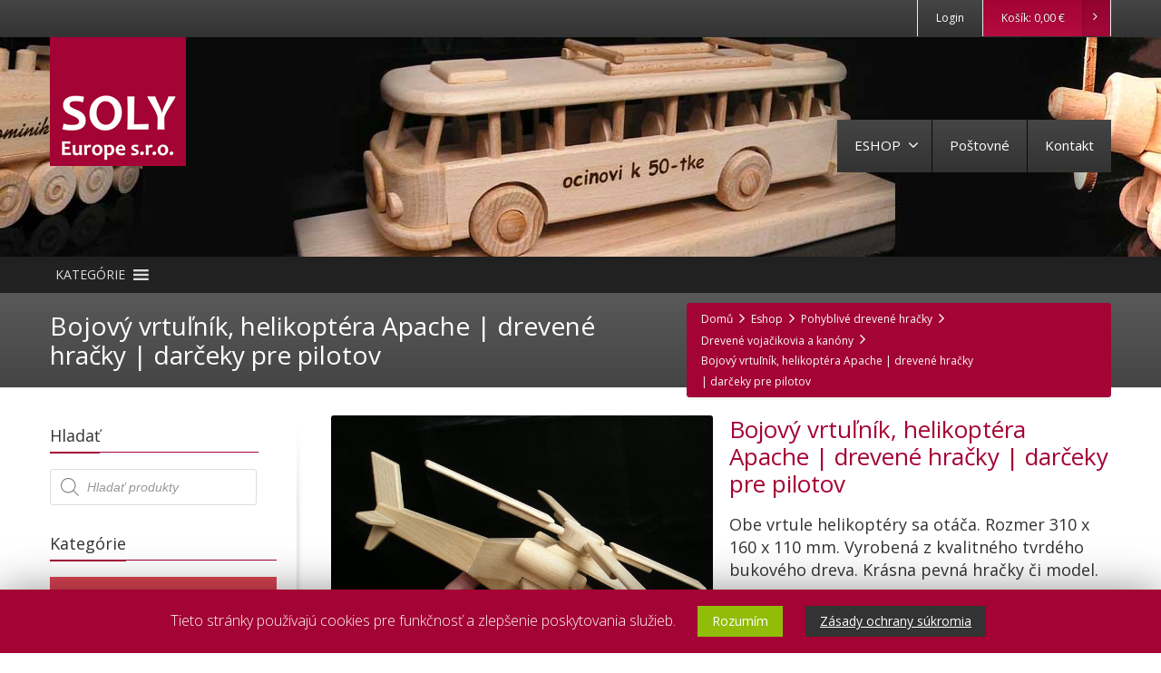

--- FILE ---
content_type: text/html; charset=UTF-8
request_url: https://www.drevene-darceky.sk/eshop/pohyblive-drevene-hracky/drevene-vojacikovia-a-kanony/vrtulnik-helikoptera-apache-drevene-hracky-darceky/
body_size: 31217
content:
<!DOCTYPE html>
<!--[if lt IE 7]>      <html class="no-js html-loading wf-active ie old-browser lt-ie10 lt-ie9 lt-ie8 lt-ie7 responsive" lang="sk-SK"
prefix="og: https://ogp.me/ns#" > <![endif]-->
<!--[if IE 7]>         <html class="no-js html-loading wf-active ie old-browser ie7 lt-ie10 lt-ie9 lt-ie8 responsive" lang="sk-SK"
prefix="og: https://ogp.me/ns#" > <![endif]-->
<!--[if IE 8]>         <html class="no-js html-loading wf-active ie old-browser ie8 lt-ie10 lt-ie9 responsive" lang="sk-SK"
prefix="og: https://ogp.me/ns#" > <![endif]-->
<!--[if IE 9]>         <html class="no-js html-loading wf-active ie modern-browser ie9 lt-ie10 responsive" lang="sk-SK"
prefix="og: https://ogp.me/ns#" > <![endif]-->
<!--[if gt IE 9]><!--> <html class="no-js html-loading wf-active modern-browser responsive" lang="sk-SK"
prefix="og: https://ogp.me/ns#" > <!--<![endif]-->
<head>
<meta http-equiv="Content-Type" content="text/html; charset=utf-8" />
<meta name="viewport" content="width=device-width,height=device-height,initial-scale=1">
<title itemprop="name">Bojový vrtuľník, helikoptéra Apache | drevené hračky | darčeky pre pilotov | Drevené darčeky s venováním</title>
<!-- W3TC-include-js-head -->
<!--[if IE 8]>
<meta http-equiv="X-UA-Compatible" content="IE=edge,chrome=1">
<![endif]-->
<title>Bojový vrtuľník, helikoptéra Apache | drevené hračky | darčeky pre pilotov &#8211; Drevené darčeky s venováním</title>
<!-- All In One SEO Pack 3.7.0ob_start_detected [-1,-1] -->
<meta name="robots" content="max-snippet:-1, max-image-preview:large, max-video-preview:-1">
<meta name="googlebot" content="index,follow,snippet,archive" />
<meta name="seznambot" content="index,follow,snippet,archive" />
<meta name="author" content="http://webstudionovetrendy.eu" />
<script type="application/ld+json" class="aioseop-schema">{}</script>
<link rel="canonical" href="https://www.drevene-darceky.sk/eshop/pohyblive-drevene-hracky/drevene-vojacikovia-a-kanony/vrtulnik-helikoptera-apache-drevene-hracky-darceky/" />
<meta property="og:type" content="product" />
<meta property="og:title" content="Bojový vrtuľník, helikoptéra Apache | drevené hračky | darčeky pre pilotov | Drevené darčeky s venováním" />
<meta property="og:description" content="Helikoptéra drevená hračka AH-64 Apache - americký bojové vrtuľník vrtuľník hračka z dreva má otočné vrtule a v skutočnosti je mimoriadne príťažlivá hračka. Helikoptéra je používaná od sklonku" />
<meta property="og:url" content="https://www.drevene-darceky.sk/eshop/pohyblive-drevene-hracky/drevene-vojacikovia-a-kanony/vrtulnik-helikoptera-apache-drevene-hracky-darceky/" />
<meta property="og:site_name" content="Drevené darčeky s venováním" />
<meta property="og:image" content="https://www.drevene-darceky.sk/obsah/soubory/2019/12/111-455-vrtulnik-helikoptera-hracka.jpg" />
<meta property="og:image:secure_url" content="https://www.drevene-darceky.sk/obsah/soubory/2019/12/111-455-vrtulnik-helikoptera-hracka.jpg" />
<meta name="twitter:card" content="summary" />
<meta name="twitter:title" content="Bojový vrtuľník, helikoptéra Apache | drevené hračky | darčeky pre pil" />
<meta name="twitter:description" content="Helikoptéra drevená hračka AH-64 Apache - americký bojové vrtuľník vrtuľník hračka z dreva má otočné vrtule a v skutočnosti je mimoriadne príťažlivá hračka. Helikoptéra je používaná od sklonku" />
<meta name="twitter:image" content="https://www.drevene-darceky.sk/obsah/soubory/2019/12/111-455-vrtulnik-helikoptera-hracka.jpg" />
<script type="text/javascript" >
window.ga=window.ga||function(){(ga.q=ga.q||[]).push(arguments)};ga.l=+new Date;
ga('create', 'UA-174140969-1', 'auto');
// Plugins
ga('require', 'ec');ga('require', 'outboundLinkTracker');
ga('send', 'pageview');
</script>
<script async src="https://www.google-analytics.com/analytics.js"></script>
<script src='//www.drevene-darceky.sk/obsah/cache/wpfc-minified/epb61c26/9qdx4.js' type="text/javascript"></script>
<!-- <script async src="https://www.drevene-darceky.sk/obsah/moduly/all-in-one-seo-pack/public/js/vendor/autotrack.js?ver=3.7.0"></script> -->
<!-- All In One SEO Pack -->
<link rel='dns-prefetch' href='//s.w.org' />
<link rel="alternate" type="application/rss+xml" title="RSS kanál: Drevené darčeky s venováním &raquo;" href="https://www.drevene-darceky.sk/feed/" />
<link rel="alternate" type="application/rss+xml" title="RSS kanál komentárov webu Drevené darčeky s venováním &raquo;" href="https://www.drevene-darceky.sk/comments/feed/" />
<script type="text/javascript">
window._wpemojiSettings = {"baseUrl":"https:\/\/s.w.org\/images\/core\/emoji\/12.0.0-1\/72x72\/","ext":".png","svgUrl":"https:\/\/s.w.org\/images\/core\/emoji\/12.0.0-1\/svg\/","svgExt":".svg","source":{"concatemoji":"https:\/\/www.drevene-darceky.sk\/wp-includes\/js\/wp-emoji-release.min.js?ver=5.3.20"}};
!function(e,a,t){var n,r,o,i=a.createElement("canvas"),p=i.getContext&&i.getContext("2d");function s(e,t){var a=String.fromCharCode;p.clearRect(0,0,i.width,i.height),p.fillText(a.apply(this,e),0,0);e=i.toDataURL();return p.clearRect(0,0,i.width,i.height),p.fillText(a.apply(this,t),0,0),e===i.toDataURL()}function c(e){var t=a.createElement("script");t.src=e,t.defer=t.type="text/javascript",a.getElementsByTagName("head")[0].appendChild(t)}for(o=Array("flag","emoji"),t.supports={everything:!0,everythingExceptFlag:!0},r=0;r<o.length;r++)t.supports[o[r]]=function(e){if(!p||!p.fillText)return!1;switch(p.textBaseline="top",p.font="600 32px Arial",e){case"flag":return s([127987,65039,8205,9895,65039],[127987,65039,8203,9895,65039])?!1:!s([55356,56826,55356,56819],[55356,56826,8203,55356,56819])&&!s([55356,57332,56128,56423,56128,56418,56128,56421,56128,56430,56128,56423,56128,56447],[55356,57332,8203,56128,56423,8203,56128,56418,8203,56128,56421,8203,56128,56430,8203,56128,56423,8203,56128,56447]);case"emoji":return!s([55357,56424,55356,57342,8205,55358,56605,8205,55357,56424,55356,57340],[55357,56424,55356,57342,8203,55358,56605,8203,55357,56424,55356,57340])}return!1}(o[r]),t.supports.everything=t.supports.everything&&t.supports[o[r]],"flag"!==o[r]&&(t.supports.everythingExceptFlag=t.supports.everythingExceptFlag&&t.supports[o[r]]);t.supports.everythingExceptFlag=t.supports.everythingExceptFlag&&!t.supports.flag,t.DOMReady=!1,t.readyCallback=function(){t.DOMReady=!0},t.supports.everything||(n=function(){t.readyCallback()},a.addEventListener?(a.addEventListener("DOMContentLoaded",n,!1),e.addEventListener("load",n,!1)):(e.attachEvent("onload",n),a.attachEvent("onreadystatechange",function(){"complete"===a.readyState&&t.readyCallback()})),(n=t.source||{}).concatemoji?c(n.concatemoji):n.wpemoji&&n.twemoji&&(c(n.twemoji),c(n.wpemoji)))}(window,document,window._wpemojiSettings);
</script>
<style type="text/css">
img.wp-smiley,
img.emoji {
display: inline !important;
border: none !important;
box-shadow: none !important;
height: 1em !important;
width: 1em !important;
margin: 0 .07em !important;
vertical-align: -0.1em !important;
background: none !important;
padding: 0 !important;
}
</style>
<!-- <link rel='stylesheet' id='wp-block-library-theme-css'  href='https://www.drevene-darceky.sk/wp-includes/css/dist/block-library/theme.min.css?ver=5.3.20' type='text/css' media='all' /> -->
<!-- <link rel='stylesheet' id='wc-block-style-css'  href='https://www.drevene-darceky.sk/obsah/moduly/woocommerce/packages/woocommerce-blocks/build/style.css?ver=2.4.5' type='text/css' media='all' /> -->
<!-- <link rel='stylesheet' id='five-star-ratings-shortcode-fsrs-style-css'  href='https://www.drevene-darceky.sk/obsah/moduly/five-star-ratings-shortcode/assets/dist/css/style.min.css?ver=1.2.54' type='text/css' media='all' /> -->
<!-- <link rel='stylesheet' id='nt-css-css'  href='https://www.drevene-darceky.sk/obsah/themes/novetrendy/lib/css/style.css?ver=5.3.20' type='text/css' media='all' /> -->
<!-- <link rel='stylesheet' id='cookie-law-info-css'  href='https://www.drevene-darceky.sk/obsah/moduly/cookie-law-info/public/css/cookie-law-info-public.css?ver=1.8.2' type='text/css' media='all' /> -->
<!-- <link rel='stylesheet' id='cookie-law-info-gdpr-css'  href='https://www.drevene-darceky.sk/obsah/moduly/cookie-law-info/public/css/cookie-law-info-gdpr.css?ver=1.8.2' type='text/css' media='all' /> -->
<!-- <link rel='stylesheet' id='cryptx-styles-css'  href='https://www.drevene-darceky.sk/obsah/moduly/cryptx/css/cryptx.css?ver=5.3.20' type='text/css' media='all' /> -->
<!-- <link rel='stylesheet' id='pwb-styles-frontend-css'  href='https://www.drevene-darceky.sk/obsah/moduly/perfect-woocommerce-brands/assets/css/styles-frontend.min.css?ver=1.7.8' type='text/css' media='all' /> -->
<!-- <link rel='stylesheet' id='rs-plugin-settings-css'  href='https://www.drevene-darceky.sk/obsah/moduly/revslider/public/assets/css/rs6.css?ver=6.1.5' type='text/css' media='all' /> -->
<link rel="stylesheet" type="text/css" href="//www.drevene-darceky.sk/obsah/cache/wpfc-minified/lldif4f9/9qdx4.css" media="all"/>
<style id='rs-plugin-settings-inline-css' type='text/css'>
#rs-demo-id {}
</style>
<!-- <link rel='stylesheet' id='uni-cpo-generated-css-225-css'  href='https://www.drevene-darceky.sk/obsah/soubory/cpo-css/cpo-css-product-225.css' type='text/css' media='all' /> -->
<!-- <link rel='stylesheet' id='uni-cpo-lity-css-css'  href='https://www.drevene-darceky.sk/obsah/moduly/uni-woo-custom-product-options-premium/includes/vendors/lity/lity.min.css?ver=2.3.1' type='text/css' media='all' /> -->
<!-- <link rel='stylesheet' id='uni-cpo-font-awesome-css'  href='https://www.drevene-darceky.sk/obsah/moduly/uni-woo-custom-product-options-premium/includes/vendors/font-awesome/css/fontawesome-all.min.css?ver=5.0.10' type='text/css' media='all' /> -->
<!-- <link rel='stylesheet' id='normalize-css'  href='https://www.drevene-darceky.sk/obsah/moduly/uni-woo-custom-product-options-premium/includes/vendors/range-slider/normalize.css?ver=3.0.2' type='text/css' media='all' /> -->
<!-- <link rel='stylesheet' id='range-slider-css'  href='https://www.drevene-darceky.sk/obsah/moduly/uni-woo-custom-product-options-premium/includes/vendors/range-slider/ion.rangeSlider.css?ver=2.0.3' type='text/css' media='all' /> -->
<!-- <link rel='stylesheet' id='jquery-ui-structure-css'  href='https://www.drevene-darceky.sk/obsah/moduly/uni-woo-custom-product-options-premium/includes/vendors/jquery-ui/jquery-ui.structure.min.css?ver=1.11.4' type='text/css' media='all' /> -->
<!-- <link rel='stylesheet' id='flatpickr-css'  href='https://www.drevene-darceky.sk/obsah/moduly/uni-woo-custom-product-options-premium/includes/vendors/flatpickr/flatpickr.css?ver=4.3.2' type='text/css' media='all' /> -->
<!-- <link rel='stylesheet' id='uni-cpo-styles-frontend-css'  href='https://www.drevene-darceky.sk/obsah/moduly/uni-woo-custom-product-options-premium/assets/css/frontend.css?ver=4.6.4' type='text/css' media='all' /> -->
<link rel="stylesheet" type="text/css" href="//www.drevene-darceky.sk/obsah/cache/wpfc-minified/qvy6giok/bmxmc.css" media="all"/>
<style id='uni-cpo-styles-frontend-inline-css' type='text/css'>
.woocommerce-page-price, .storefront-sticky-add-to-cart__content-price, .price-wrapper .price > .amount, .price-wrapper .price ins .amount, .elementor-widget-container .price > .amount, .elementor-widget-container .price ins .amount {
display:none;
}
.woocommerce-price-suffix {
display:none;
}.nbo-summary-wrapper { display: none; }
</style>
<!-- <link rel='stylesheet' id='ion-rangeSlider-skinHTML5-css'  href='https://www.drevene-darceky.sk/obsah/moduly/uni-woo-custom-product-options-premium/includes/vendors/range-slider/ion.rangeSlider.skinHTML5.css?ver=2.0.3' type='text/css' media='all' /> -->
<!-- <link rel='stylesheet' id='trwca-style-css'  href='https://www.drevene-darceky.sk/obsah/moduly/woocommerce-category-accordion/assets/css/trwca-style.min.css?ver=1.0' type='text/css' media='all' /> -->
<!-- <link rel='stylesheet' id='icon-font-css'  href='https://www.drevene-darceky.sk/obsah/moduly/woocommerce-category-accordion/assets/css/font-awesome.min.css?ver=1.0' type='text/css' media='all' /> -->
<link rel="stylesheet" type="text/css" href="//www.drevene-darceky.sk/obsah/cache/wpfc-minified/9auppjkk/9qhdk.css" media="all"/>
<style id='woocommerce-inline-inline-css' type='text/css'>
.woocommerce form .form-row .required { visibility: visible; }
</style>
<!-- <link rel='stylesheet' id='megamenu-css'  href='https://www.drevene-darceky.sk/obsah/soubory/maxmegamenu/style.css?ver=68577d' type='text/css' media='all' /> -->
<!-- <link rel='stylesheet' id='dashicons-css'  href='https://www.drevene-darceky.sk/wp-includes/css/dashicons.min.css?ver=5.3.20' type='text/css' media='all' /> -->
<!-- <link rel='stylesheet' id='wcacc-css'  href='https://www.drevene-darceky.sk/obsah/themes/soly/assets/css/wc-category-accordion.css?ver=1.1' type='text/css' media='all' /> -->
<!-- <link rel='stylesheet' id='theme-frontend-style-css'  href='https://www.drevene-darceky.sk/obsah/themes/novetrendy/lib/css/style.min.css?ver=3.1.0' type='text/css' media='all' /> -->
<!-- <link rel='stylesheet' id='theme-child-frontend-style-css'  href='https://www.drevene-darceky.sk/obsah/themes/soly/style.css?ver=3.1.0' type='text/css' media='all' /> -->
<!-- <link rel='stylesheet' id='theme-bootstrap-responsive-1170-css'  href='https://www.drevene-darceky.sk/obsah/themes/novetrendy/lib/css/bootstrap-responsive-1170.min.css?ver=3.1.0' type='text/css' media='all' /> -->
<!-- <link rel='stylesheet' id='theme-woocommerce-css'  href='https://www.drevene-darceky.sk/obsah/themes/novetrendy/lib/css/woocommerce.min.css?ver=3.1.0' type='text/css' media='all' /> -->
<link rel="stylesheet" type="text/css" href="//www.drevene-darceky.sk/obsah/cache/wpfc-minified/97qgr1j2/9qdwt.css" media="all"/>
<link rel='stylesheet' id='open-sans-300-300italic-regular-italic-600-600italic-700-700italic-800-800italic-latin-ext-vietnamese-greek-cyrillic-ext-greek-ext-latin-cyrillic-css'  href='//fonts.googleapis.com/css?family=Open+Sans%3A300%2C300italic%2Cregular%2Citalic%2C600%2C600italic%2C700%2C700italic%2C800%2C800italic%3Alatin-ext%2Cvietnamese%2Cgreek%2Ccyrillic-ext%2Cgreek-ext%2Clatin%2Ccyrillic&#038;ver=3.1.0' type='text/css' media='all' />
<!-- <link rel='stylesheet' id='theme-fontawesome-css'  href='https://www.drevene-darceky.sk/obsah/themes/novetrendy/includes/modules/module.fontawesome/source/css/font-awesome.min.css?ver=3.1.0' type='text/css' media='all' /> -->
<!-- <link rel='stylesheet' id='theme-icomoon-css'  href='https://www.drevene-darceky.sk/obsah/themes/novetrendy/includes/modules/module.icomoon/source/css/icomoon.css?ver=3.1.0' type='text/css' media='all' /> -->
<!-- <link rel='stylesheet' id='dgwt-wcas-style-css'  href='https://www.drevene-darceky.sk/obsah/moduly/ajax-search-for-woocommerce/assets/css/style.min.css?ver=1.6.2' type='text/css' media='all' /> -->
<!-- <link rel='stylesheet' id='theme-skin' href='https://www.drevene-darceky.sk/obsah/soubory/2020/01/Default-Skin_54ce98c851b37c14ba88fe891dd1e475.css?MDuEZZcYeO' type='text/css' media='all'/> -->
<link rel="stylesheet" type="text/css" href="//www.drevene-darceky.sk/obsah/cache/wpfc-minified/d4bw8cun/9qdws.css" media="all"/>
<script type='text/javascript'>
var CloudFwOp = {"themeurl":"https:\/\/www.drevene-darceky.sk\/obsah\/themes\/novetrendy","ajaxUrl":"https:\/\/www.drevene-darceky.sk\/wp-admin\/admin-ajax.php","device":"widescreen","RTL":false,"SSL":true,"protocol":"https","responsive":true,"lang":"sk-SK","sticky_header":true,"header_overlapping":false,"navigation_event":"hover","sticky_header_offset":-234,"nav_hover_delay":"10","uniform_elements":true,"disable_prettyphoto_on_mobile":false,"text_close":"Zav\u0159\u00edt","gallery_overlay_opacity":"90"};
</script>
<script src='//www.drevene-darceky.sk/obsah/cache/wpfc-minified/7b302mg6/9qdx4.js' type="text/javascript"></script>
<!-- <script src="https://www.drevene-darceky.sk/wp-includes/js/jquery/jquery.js?ver=1.12.4-wp"></script> -->
<!-- <script src="https://www.drevene-darceky.sk/wp-includes/js/jquery/jquery-migrate.min.js?ver=1.4.1"></script> -->
<script type='text/javascript'>
/* <![CDATA[ */
var Cli_Data = {"nn_cookie_ids":[],"cookielist":[]};
var log_object = {"ajax_url":"https:\/\/www.drevene-darceky.sk\/wp-admin\/admin-ajax.php"};
/* ]]> */
</script>
<script src='//www.drevene-darceky.sk/obsah/cache/wpfc-minified/que6uzx4/9qdx4.js' type="text/javascript"></script>
<!-- <script src="https://www.drevene-darceky.sk/obsah/moduly/cookie-law-info/public/js/cookie-law-info-public.js?ver=1.8.2"></script> -->
<!-- <script src="https://www.drevene-darceky.sk/obsah/moduly/revslider/public/assets/js/revolution.tools.min.js?ver=6.0"></script> -->
<!-- <script src="https://www.drevene-darceky.sk/obsah/moduly/revslider/public/assets/js/rs6.min.js?ver=6.1.5"></script> -->
<!-- <script src="https://www.drevene-darceky.sk/wp-includes/js/plupload/moxie.min.js?ver=1.3.5"></script> -->
<!-- <script src="https://www.drevene-darceky.sk/wp-includes/js/plupload/plupload.min.js?ver=2.1.9"></script> -->
<!-- <script src="https://www.drevene-darceky.sk/obsah/moduly/woocommerce-category-accordion/assets/js/trwca-script.min.js?ver=1.0"></script> -->
<link rel='https://api.w.org/' href='https://www.drevene-darceky.sk/wp-json/' />
<link rel="EditURI" type="application/rsd+xml" title="RSD" href="https://www.drevene-darceky.sk/xmlrpc.php?rsd" />
<link rel="wlwmanifest" type="application/wlwmanifest+xml" href="https://www.drevene-darceky.sk/wp-includes/wlwmanifest.xml" /> 
<link rel='shortlink' href='https://www.drevene-darceky.sk/?p=225' />
<link rel="alternate" type="application/json+oembed" href="https://www.drevene-darceky.sk/wp-json/oembed/1.0/embed?url=https%3A%2F%2Fwww.drevene-darceky.sk%2Feshop%2Fpohyblive-drevene-hracky%2Fdrevene-vojacikovia-a-kanony%2Fvrtulnik-helikoptera-apache-drevene-hracky-darceky%2F" />
<link rel="alternate" type="text/xml+oembed" href="https://www.drevene-darceky.sk/wp-json/oembed/1.0/embed?url=https%3A%2F%2Fwww.drevene-darceky.sk%2Feshop%2Fpohyblive-drevene-hracky%2Fdrevene-vojacikovia-a-kanony%2Fvrtulnik-helikoptera-apache-drevene-hracky-darceky%2F&#038;format=xml" />
<style type="text/css">.dgwt-wcas-search-wrapp{max-width:600px}</style><script type="text/javascript">
(function(){
"use strict";
jQuery(document).ready(function(){
var vars = {
action: "woocommerce_get_refreshed_fragments",
};
jQuery.ajax({
url: CloudFwOp.ajaxUrl,
cache: false,
type: "POST",
data: vars,
success: function(response) {
try {
var fragments = response.fragments;
var cart_hash = response.cart_hash;
jQuery('body').trigger( 'added_to_cart', [ fragments, cart_hash ] );
} catch (e) {}
}
});
});
})(jQuery);
</script>
<noscript><style>.woocommerce-product-gallery{ opacity: 1 !important; }</style></noscript>
<script type="text/javascript">
var cli_flush_cache=1;
</script>
<meta name="generator" content="Powered by Slider Revolution 6.1.5 - responsive, Mobile-Friendly Slider Plugin for WordPress with comfortable drag and drop interface." />
<link rel="shortcut icon" href="https://www.drevene-darceky.sk/obsah/soubory/2019/12/soly-logo90.png" />
<style id="dynamic-css" type="text/css">@media ( min-width: 979px ) { .modern-browser #header-container.stuck #logo img {height: 80px;  margin-top: 0px !important;  margin-bottom: 0px !important;}  }#titlebar {color: #ffffff;  background-color: #424242;} #titlebar-title {color: #ffffff;} #titlebar #breadcrumb {background-color: #A40335;  border-color: #a40336;  border-bottom-color: #a40336;} #titlebar #breadcrumb, #titlebar #breadcrumb a {color: #f9f9f9;} #titlebar #breadcrumb a:hover {color: #cccccc;} #titlebar > .container {padding-top: 20px;  padding-bottom: 20px;} </style>
<script type="text/javascript">
(function() {
window.PinIt = window.PinIt || { loaded:false };
if (window.PinIt.loaded) return;
window.PinIt.loaded = true;
function async_load(){
var s = document.createElement("script");
s.type = "text/javascript";
s.async = true;
s.src = "https://assets.pinterest.com/js/pinit.js";
var x = document.getElementsByTagName("script")[0];
x.parentNode.insertBefore(s, x);
}
if (window.attachEvent)
window.attachEvent("onload", async_load);
else
window.addEventListener("load", async_load, false);
})();
</script>
<!-- Google tag (gtag.js) -->
<script async src="https://www.googletagmanager.com/gtag/js?id=AW-984493199">
</script>
<script>
window.dataLayer = window.dataLayer || [];
function gtag(){dataLayer.push(arguments);}
gtag('js', new Date());
gtag('config', 'AW-984493199');
</script>
<script type="text/javascript">function setREVStartSize(t){try{var h,e=document.getElementById(t.c).parentNode.offsetWidth;if(e=0===e||isNaN(e)?window.innerWidth:e,t.tabw=void 0===t.tabw?0:parseInt(t.tabw),t.thumbw=void 0===t.thumbw?0:parseInt(t.thumbw),t.tabh=void 0===t.tabh?0:parseInt(t.tabh),t.thumbh=void 0===t.thumbh?0:parseInt(t.thumbh),t.tabhide=void 0===t.tabhide?0:parseInt(t.tabhide),t.thumbhide=void 0===t.thumbhide?0:parseInt(t.thumbhide),t.mh=void 0===t.mh||""==t.mh||"auto"===t.mh?0:parseInt(t.mh,0),"fullscreen"===t.layout||"fullscreen"===t.l)h=Math.max(t.mh,window.innerHeight);else{for(var i in t.gw=Array.isArray(t.gw)?t.gw:[t.gw],t.rl)void 0!==t.gw[i]&&0!==t.gw[i]||(t.gw[i]=t.gw[i-1]);for(var i in t.gh=void 0===t.el||""===t.el||Array.isArray(t.el)&&0==t.el.length?t.gh:t.el,t.gh=Array.isArray(t.gh)?t.gh:[t.gh],t.rl)void 0!==t.gh[i]&&0!==t.gh[i]||(t.gh[i]=t.gh[i-1]);var r,a=new Array(t.rl.length),n=0;for(var i in t.tabw=t.tabhide>=e?0:t.tabw,t.thumbw=t.thumbhide>=e?0:t.thumbw,t.tabh=t.tabhide>=e?0:t.tabh,t.thumbh=t.thumbhide>=e?0:t.thumbh,t.rl)a[i]=t.rl[i]<window.innerWidth?0:t.rl[i];for(var i in r=a[0],a)r>a[i]&&0<a[i]&&(r=a[i],n=i);var d=e>t.gw[n]+t.tabw+t.thumbw?1:(e-(t.tabw+t.thumbw))/t.gw[n];h=t.gh[n]*d+(t.tabh+t.thumbh)}void 0===window.rs_init_css&&(window.rs_init_css=document.head.appendChild(document.createElement("style"))),document.getElementById(t.c).height=h,window.rs_init_css.innerHTML+="#"+t.c+"_wrapper { height: "+h+"px }"}catch(t){console.log("Failure at Presize of Slider:"+t)}};</script>
<style type="text/css">/** Mega Menu CSS: fs **/</style>
</head>
<body class="product-template-default single single-product postid-225 wp-embed-responsive theme-novetrendy woocommerce woocommerce-page woocommerce-no-js mega-menu-nt-category-menu run is-loaded-core-plugin layout--fullwidth ui--side-panel-position-right ui--mobile-navigation-style-default">
<div id="side-panel-pusher">
<div id="main-container">
<div id="page-wrap">
<header id="page-header" class="clearfix">
<div id="top-bar" class="clearfix">
<div id="top-bar-background">
<div class="container relative">
<div id="top-bar-widgets" class="top-bar-sides abs-right">
<ul id="widget--login-woocommerce" class="ui--widget ui--custom-menu opt--on-hover unstyled-all ">
<li>
<a href="https://www.drevene-darceky.sk/moj-ucet/" class="ui--gradient ui--gradient-grey on--hover hover" data-target="ui--side-login-widget">Login</a>
</li>
</ul>
<ul id="widget--shop-cart" class="ui--widget ui--custom-menu opt--on-hover unstyled-all ">
<li>
<a href="https://www.drevene-darceky.sk/kosik/" class="ui--gradient ui--accent-gradient ui--accent-color on--hover">Košík: <span class="cart-money"><span class="woocommerce-Price-amount amount">0,00&nbsp;<span class="woocommerce-Price-currencySymbol">&euro;</span></span></span> <span class="helper--extract-icon"><i class="fontawesome-angle-right px14"></i></span></a>
</li>
</ul>
</div>
</div>
</div>
</div><!-- /#top-bar -->
<div id="header-container" class="header-style-1 logo-position-left navigation-position-right sticky-logo-position-left sticky-navigation-position-right no-stuck clearfix"  data-responsive="{&quot;css&quot;:{&quot;padding-bottom&quot;:{&quot;phone&quot;:0,&quot;tablet&quot;:30,&quot;widescreen&quot;:0}}}">
<div id="header-container-background"></div>
<div class="container relative">
<div id="logo">
<a href="https://www.drevene-darceky.sk">
<img  id="logo-desktop" class="visible-desktop " src="https://www.drevene-darceky.sk/obsah/soubory/2019/12/soly-logo-6.png" data-at2x="https://www.drevene-darceky.sk/obsah/soubory/2019/12/soly-logo-6.png" alt="Drevené darčeky s venováním" style="margin-bottom: 100px;"/>
<img  id="logo-tablet" class="visible-tablet " src="https://www.drevene-darceky.sk/obsah/soubory/2019/12/soly-logo-6.png" data-at2x="https://www.drevene-darceky.sk/obsah/soubory/2019/12/soly-logo-6.png" alt="Drevené darčeky s venováním" style="margin-top: 40px;  margin-bottom: 30px;"/>
<img  id="logo-phone" class="visible-phone " src="https://www.drevene-darceky.sk/obsah/soubory/2019/12/soly-logo-6.png" data-at2x="https://www.drevene-darceky.sk/obsah/soubory/2019/12/soly-logo-6.png" alt="Drevené darčeky s venováním" style="margin-top: 20px;  margin-bottom: 20px;"/>						</a>
<div id="header-navigation-toggle" class="visible-phone ">
<a href="javascript:;"><i class="fontawesome-align-justify ui--caret"></i><span class="header-navigation-toogle-text">MENU</span></a>
</div>
</div><!-- /#logo -->
<nav id="navigation" class="without-navigation-holder ui-row">
<ul id="header-navigation" class="sf-menu clearfix unstyled-all"><li id="menu-item-1267" class="menu-item menu-item-type-post_type menu-item-object-page menu-item-has-children current_page_parent level-0 top-level-item has-child fallout to-right"><a href="https://www.drevene-darceky.sk/eshop/">ESHOP<i class="ui--caret fontawesome-angle-down px18"></i></a>
<ul class="sub-menu">
<li id="menu-item-1266" class="menu-item menu-item-type-post_type menu-item-object-page level-1 sub-level-item to-right"><a href="https://www.drevene-darceky.sk/moj-ucet/">Môj účet</a></li>
<li id="menu-item-4515" class="menu-item menu-item-type-post_type menu-item-object-page level-1 sub-level-item to-right"><a href="https://www.drevene-darceky.sk/obchodne-podmienky/">Obchodné podmienky</a></li>
</ul>
</li>
<li id="menu-item-4235" class="menu-item menu-item-type-post_type menu-item-object-page level-0 top-level-item to-right"><a href="https://www.drevene-darceky.sk/postovne/">Poštovné</a></li>
<li id="menu-item-2732" class="menu-item menu-item-type-post_type menu-item-object-page level-0 top-level-item to-right"><a href="https://www.drevene-darceky.sk/kontakt/">Kontakt</a></li>
<li id="woocommerce-nav-cart" class="menu-item menu-item-type-custom menu-item-object-custom level-0 top-level-item visible-desktop ">
<a href="https://www.drevene-darceky.sk/kosik/"><i class="ui--icon icomoon-cart icon-inline-block" style="font-size: 18px;  width: 22px;  height: 22px;"></i> <span class="cart-money"><span class="woocommerce-Price-amount amount">0,00&nbsp;<span class="woocommerce-Price-currencySymbol">&euro;</span></span></span></a>
</li>
</ul>							</nav><!-- /nav#navigation -->
</div>
</div><!-- /#header-container -->
<div id="mega-menu-wrap-nt-category-menu" class="mega-menu-wrap"><div class="mega-menu-toggle"><div class="mega-toggle-blocks-left"><div class='mega-toggle-block mega-menu-toggle-block mega-toggle-block-1' id='mega-toggle-block-1' tabindex='0'><span class='mega-toggle-label' role='button' aria-expanded='false'><span class='mega-toggle-label-closed'>KATEGÓRIE</span><span class='mega-toggle-label-open'>KATEGÓRIE</span></span></div></div><div class="mega-toggle-blocks-center"></div><div class="mega-toggle-blocks-right"></div></div><ul id="mega-menu-nt-category-menu" class="mega-menu max-mega-menu mega-menu-horizontal mega-no-js" data-event="hover_intent" data-effect="fade_up" data-effect-speed="200" data-effect-mobile="disabled" data-effect-speed-mobile="0" data-mobile-force-width="false" data-second-click="go" data-document-click="collapse" data-vertical-behaviour="accordion" data-breakpoint="3000" data-unbind="true"><li class='mega-menu-item mega-menu-item-type-taxonomy mega-menu-item-object-product_cat mega-current-product-ancestor mega-menu-item-has-children mega-align-bottom-left mega-menu-flyout mega-menu-item-4540' id='mega-menu-item-4540'><a class="mega-menu-link" href="https://www.drevene-darceky.sk/kategoria-produktu/pohyblive-drevene-hracky/" aria-haspopup="true" aria-expanded="false" tabindex="0">Pohyblivé drevené hračky<span class="mega-indicator"></span></a>
<ul class="mega-sub-menu">
<li class='mega-menu-item mega-menu-item-type-taxonomy mega-menu-item-object-product_cat mega-menu-item-4552' id='mega-menu-item-4552'><a class="mega-menu-link" href="https://www.drevene-darceky.sk/kategoria-produktu/pohyblive-drevene-hracky/dreveny-autobus-rto/">Drevený autobus RTO</a></li><li class='mega-menu-item mega-menu-item-type-taxonomy mega-menu-item-object-product_cat mega-menu-item-4541' id='mega-menu-item-4541'><a class="mega-menu-link" href="https://www.drevene-darceky.sk/kategoria-produktu/pohyblive-drevene-hracky/drevena-elektricky/">Drevená električky</a></li><li class='mega-menu-item mega-menu-item-type-taxonomy mega-menu-item-object-product_cat mega-menu-item-4554' id='mega-menu-item-4554'><a class="mega-menu-link" href="https://www.drevene-darceky.sk/kategoria-produktu/pohyblive-drevene-hracky/hracka-trolejbus/">Hračka trolejbus</a></li><li class='mega-menu-item mega-menu-item-type-taxonomy mega-menu-item-object-product_cat mega-menu-item-4548' id='mega-menu-item-4548'><a class="mega-menu-link" href="https://www.drevene-darceky.sk/kategoria-produktu/pohyblive-drevene-hracky/drevene-traktory/">Drevené traktory</a></li><li class='mega-menu-item mega-menu-item-type-taxonomy mega-menu-item-object-product_cat mega-menu-item-4549' id='mega-menu-item-4549'><a class="mega-menu-link" href="https://www.drevene-darceky.sk/kategoria-produktu/pohyblive-drevene-hracky/drevene-vlaciky-lokomotivy/">Drevené vláčiky lokomotívy</a></li><li class='mega-menu-item mega-menu-item-type-taxonomy mega-menu-item-object-product_cat mega-menu-item-4545' id='mega-menu-item-4545'><a class="mega-menu-link" href="https://www.drevene-darceky.sk/kategoria-produktu/pohyblive-drevene-hracky/drevene-nakladne-auta/">Drevené nákladné autá</a></li><li class='mega-menu-item mega-menu-item-type-taxonomy mega-menu-item-object-product_cat mega-menu-item-4544' id='mega-menu-item-4544'><a class="mega-menu-link" href="https://www.drevene-darceky.sk/kategoria-produktu/pohyblive-drevene-hracky/drevene-lietadla-hracky/">Drevené lietadlá</a></li><li class='mega-menu-item mega-menu-item-type-taxonomy mega-menu-item-object-product_cat mega-menu-item-4551' id='mega-menu-item-4551'><a class="mega-menu-link" href="https://www.drevene-darceky.sk/kategoria-produktu/pohyblive-drevene-hracky/drevene-vrtulniky/">Drevené vrtuľníky</a></li><li class='mega-menu-item mega-menu-item-type-taxonomy mega-menu-item-object-product_cat mega-menu-item-4553' id='mega-menu-item-4553'><a class="mega-menu-link" href="https://www.drevene-darceky.sk/kategoria-produktu/pohyblive-drevene-hracky/dreveny-autozeriav/">Drevený autožeriav</a></li><li class='mega-menu-item mega-menu-item-type-taxonomy mega-menu-item-object-product_cat mega-menu-item-4569' id='mega-menu-item-4569'><a class="mega-menu-link" href="https://www.drevene-darceky.sk/kategoria-produktu/pohyblive-drevene-hracky/vysokozdvizny-vozik/">Vysokozdvižný vozík</a></li><li class='mega-menu-item mega-menu-item-type-taxonomy mega-menu-item-object-product_cat mega-menu-item-4547' id='mega-menu-item-4547'><a class="mega-menu-link" href="https://www.drevene-darceky.sk/kategoria-produktu/pohyblive-drevene-hracky/drevene-tanky/">Drevené tanky</a></li><li class='mega-menu-item mega-menu-item-type-taxonomy mega-menu-item-object-product_cat mega-menu-item-4542' id='mega-menu-item-4542'><a class="mega-menu-link" href="https://www.drevene-darceky.sk/kategoria-produktu/pohyblive-drevene-hracky/drevene-auticka/">Drevené autíčka</a></li><li class='mega-menu-item mega-menu-item-type-taxonomy mega-menu-item-object-product_cat mega-menu-item-5790' id='mega-menu-item-5790'><a class="mega-menu-link" href="https://www.drevene-darceky.sk/kategoria-produktu/pohyblive-drevene-hracky/drevene-buldozery/">Drevené buldozéry</a></li><li class='mega-menu-item mega-menu-item-type-taxonomy mega-menu-item-object-product_cat mega-current-product-ancestor mega-current-menu-parent mega-current-product-parent mega-menu-item-4550' id='mega-menu-item-4550'><a class="mega-menu-link" href="https://www.drevene-darceky.sk/kategoria-produktu/pohyblive-drevene-hracky/drevene-vojacikovia-a-kanony/">Drevené vojačikovia a kanóny</a></li><li class='mega-menu-item mega-menu-item-type-taxonomy mega-menu-item-object-product_cat mega-menu-item-4546' id='mega-menu-item-4546'><a class="mega-menu-link" href="https://www.drevene-darceky.sk/kategoria-produktu/pohyblive-drevene-hracky/drevene-stavebnice/">Drevené stavebnice</a></li><li class='mega-menu-item mega-menu-item-type-taxonomy mega-menu-item-object-product_cat mega-menu-item-4555' id='mega-menu-item-4555'><a class="mega-menu-link" href="https://www.drevene-darceky.sk/kategoria-produktu/pohyblive-drevene-hracky/kolisky-postielky-kociky/">Kolísky, postieľky, kočíky</a></li></ul>
</li><li class='mega-menu-item mega-menu-item-type-taxonomy mega-menu-item-object-product_cat mega-align-bottom-left mega-menu-flyout mega-menu-item-4530' id='mega-menu-item-4530'><a class="mega-menu-link" href="https://www.drevene-darceky.sk/kategoria-produktu/drevene-alko-darceky/" tabindex="0">Flaše k narodeninám</a></li><li class='mega-menu-item mega-menu-item-type-taxonomy mega-menu-item-object-product_cat mega-menu-item-has-children mega-align-bottom-left mega-menu-flyout mega-menu-item-7190' id='mega-menu-item-7190'><a class="mega-menu-link" href="https://www.drevene-darceky.sk/kategoria-produktu/liecive-krystaly-kamene/" aria-haspopup="true" aria-expanded="false" tabindex="0">Liečivé kamene a krysťály<span class="mega-indicator"></span></a>
<ul class="mega-sub-menu">
<li class='mega-menu-item mega-menu-item-type-taxonomy mega-menu-item-object-product_cat mega-menu-item-9020' id='mega-menu-item-9020'><a class="mega-menu-link" href="https://www.drevene-darceky.sk/kategoria-produktu/liecive-krystaly-kamene/drahe-kamene-podla-znamenia/">Kamene podľa znamenia</a></li><li class='mega-menu-item mega-menu-item-type-taxonomy mega-menu-item-object-product_cat mega-menu-item-9022' id='mega-menu-item-9022'><a class="mega-menu-link" href="https://www.drevene-darceky.sk/kategoria-produktu/liecive-krystaly-kamene/liecive-mineraly-do-vody/">Minerály do vody</a></li><li class='mega-menu-item mega-menu-item-type-taxonomy mega-menu-item-object-product_cat mega-menu-item-9023' id='mega-menu-item-9023'><a class="mega-menu-link" href="https://www.drevene-darceky.sk/kategoria-produktu/liecive-krystaly-kamene/supravy-sperkov/">Sady šperkov</a></li><li class='mega-menu-item mega-menu-item-type-taxonomy mega-menu-item-object-product_cat mega-menu-item-9024' id='mega-menu-item-9024'><a class="mega-menu-link" href="https://www.drevene-darceky.sk/kategoria-produktu/liecive-krystaly-kamene/sady-mineralov/">Sady minerálov</a></li><li class='mega-menu-item mega-menu-item-type-taxonomy mega-menu-item-object-product_cat mega-menu-item-7191' id='mega-menu-item-7191'><a class="mega-menu-link" href="https://www.drevene-darceky.sk/kategoria-produktu/liecive-krystaly-kamene/darceky-drahe-kamene/">Darčeky z kameňa</a></li><li class='mega-menu-item mega-menu-item-type-taxonomy mega-menu-item-object-product_cat mega-menu-item-7192' id='mega-menu-item-7192'><a class="mega-menu-link" href="https://www.drevene-darceky.sk/kategoria-produktu/liecive-krystaly-kamene/darceky-pre-deti-kamene-mineraly/">Kamene darčeky pre deti</a></li><li class='mega-menu-item mega-menu-item-type-taxonomy mega-menu-item-object-product_cat mega-menu-item-7193' id='mega-menu-item-7193'><a class="mega-menu-link" href="https://www.drevene-darceky.sk/kategoria-produktu/liecive-krystaly-kamene/slon-pre-stastie-darcek/">Slon darček</a></li><li class='mega-menu-item mega-menu-item-type-taxonomy mega-menu-item-object-product_cat mega-menu-item-9025' id='mega-menu-item-9025'><a class="mega-menu-link" href="https://www.drevene-darceky.sk/kategoria-produktu/liecive-krystaly-kamene/geody/">Unikátne kryštály</a></li><li class='mega-menu-item mega-menu-item-type-taxonomy mega-menu-item-object-product_cat mega-menu-item-9026' id='mega-menu-item-9026'><a class="mega-menu-link" href="https://www.drevene-darceky.sk/kategoria-produktu/liecive-krystaly-kamene/naramky-podla-narodenia/">Náramky podľa narodenia</a></li></ul>
</li><li class='mega-menu-item mega-menu-item-type-taxonomy mega-menu-item-object-product_cat mega-align-bottom-left mega-menu-flyout mega-menu-item-9027' id='mega-menu-item-9027'><a class="mega-menu-link" href="https://www.drevene-darceky.sk/kategoria-produktu/darceky-pre-stastie/" tabindex="0">Darčeky pre šťastie</a></li><li class='mega-menu-item mega-menu-item-type-taxonomy mega-menu-item-object-product_cat mega-align-bottom-left mega-menu-flyout mega-menu-item-9029' id='mega-menu-item-9029'><a class="mega-menu-link" href="https://www.drevene-darceky.sk/kategoria-produktu/esoterika-obchod/" tabindex="0">Esoterika</a></li><li class='mega-menu-item mega-menu-item-type-taxonomy mega-menu-item-object-product_cat mega-menu-item-has-children mega-align-bottom-left mega-menu-flyout mega-menu-item-9030' id='mega-menu-item-9030'><a class="mega-menu-link" href="https://www.drevene-darceky.sk/kategoria-produktu/exoticke-vone/" aria-haspopup="true" aria-expanded="false" tabindex="0">Exotické vône<span class="mega-indicator"></span></a>
<ul class="mega-sub-menu">
<li class='mega-menu-item mega-menu-item-type-taxonomy mega-menu-item-object-product_cat mega-menu-item-9032' id='mega-menu-item-9032'><a class="mega-menu-link" href="https://www.drevene-darceky.sk/kategoria-produktu/exoticke-vone/proti-stresu-a-depresii/">Proti stresu a depresii</a></li></ul>
</li><li class='mega-menu-item mega-menu-item-type-taxonomy mega-menu-item-object-product_cat mega-align-bottom-left mega-menu-flyout mega-menu-item-5789' id='mega-menu-item-5789'><a class="mega-menu-link" href="https://www.drevene-darceky.sk/kategoria-produktu/bytove-dekoracie/" tabindex="0">Bytové dekorácie</a></li><li class='mega-menu-item mega-menu-item-type-taxonomy mega-menu-item-object-product_cat mega-menu-item-has-children mega-align-bottom-left mega-menu-flyout mega-menu-item-5114' id='mega-menu-item-5114'><a class="mega-menu-link" href="https://www.drevene-darceky.sk/kategoria-produktu/anjeli-strazni/" aria-haspopup="true" aria-expanded="false" tabindex="0">Anjeli strážni<span class="mega-indicator"></span></a>
<ul class="mega-sub-menu">
<li class='mega-menu-item mega-menu-item-type-taxonomy mega-menu-item-object-product_cat mega-menu-item-5124' id='mega-menu-item-5124'><a class="mega-menu-link" href="https://www.drevene-darceky.sk/kategoria-produktu/anjeli-strazni/sosky-anjelov-na-podstave/">Sošky anjelov na podstave</a></li><li class='mega-menu-item mega-menu-item-type-taxonomy mega-menu-item-object-product_cat mega-menu-item-5125' id='mega-menu-item-5125'><a class="mega-menu-link" href="https://www.drevene-darceky.sk/kategoria-produktu/anjeli-strazni/sosky-drevenych-anjelov/">Sošky drevených anjelov</a></li><li class='mega-menu-item mega-menu-item-type-taxonomy mega-menu-item-object-product_cat mega-menu-item-has-children mega-menu-item-5115' id='mega-menu-item-5115'><a class="mega-menu-link" href="https://www.drevene-darceky.sk/kategoria-produktu/anjeli-strazni/drotovanie-anjeli-podla-znamenia/" aria-haspopup="true" aria-expanded="false">Drôtovanie anjeli podľa znamenia<span class="mega-indicator"></span></a>
<ul class="mega-sub-menu">
<li class='mega-menu-item mega-menu-item-type-taxonomy mega-menu-item-object-product_cat mega-menu-item-5119' id='mega-menu-item-5119'><a class="mega-menu-link" href="https://www.drevene-darceky.sk/kategoria-produktu/anjeli-strazni/drotovanie-anjeli-podla-znamenia/anjeli-horoskopy-znamenia/">Pre všetky znamenia horoskopu</a></li><li class='mega-menu-item mega-menu-item-type-taxonomy mega-menu-item-object-product_cat mega-menu-item-5798' id='mega-menu-item-5798'><a class="mega-menu-link" href="https://www.drevene-darceky.sk/kategoria-produktu/anjeli-strazni/drotovanie-anjeli-podla-znamenia/vodnar-21-1-20-2/">Vodnár 21.1. – 20.2.</a></li><li class='mega-menu-item mega-menu-item-type-taxonomy mega-menu-item-object-product_cat mega-menu-item-5796' id='mega-menu-item-5796'><a class="mega-menu-link" href="https://www.drevene-darceky.sk/kategoria-produktu/anjeli-strazni/drotovanie-anjeli-podla-znamenia/ryby-21-2-20-3/">Ryby 21.2. - 20.3.</a></li><li class='mega-menu-item mega-menu-item-type-taxonomy mega-menu-item-object-product_cat mega-menu-item-5793' id='mega-menu-item-5793'><a class="mega-menu-link" href="https://www.drevene-darceky.sk/kategoria-produktu/anjeli-strazni/drotovanie-anjeli-podla-znamenia/baran-21-3-20-4/">Baran 21.3. - 20.4.</a></li><li class='mega-menu-item mega-menu-item-type-taxonomy mega-menu-item-object-product_cat mega-menu-item-5794' id='mega-menu-item-5794'><a class="mega-menu-link" href="https://www.drevene-darceky.sk/kategoria-produktu/anjeli-strazni/drotovanie-anjeli-podla-znamenia/byk-21-4-21-5/">Býk 21.4. - 21.5.</a></li><li class='mega-menu-item mega-menu-item-type-taxonomy mega-menu-item-object-product_cat mega-menu-item-5797' id='mega-menu-item-5797'><a class="mega-menu-link" href="https://www.drevene-darceky.sk/kategoria-produktu/anjeli-strazni/drotovanie-anjeli-podla-znamenia/skorpion-24-10-22-11/">Škorpión 24.10. - 22.11.</a></li><li class='mega-menu-item mega-menu-item-type-taxonomy mega-menu-item-object-product_cat mega-menu-item-5799' id='mega-menu-item-5799'><a class="mega-menu-link" href="https://www.drevene-darceky.sk/kategoria-produktu/anjeli-strazni/drotovanie-anjeli-podla-znamenia/strelec-23-11-21-12/">Strelec 23.11. - 21.12.</a></li><li class='mega-menu-item mega-menu-item-type-taxonomy mega-menu-item-object-product_cat mega-menu-item-5795' id='mega-menu-item-5795'><a class="mega-menu-link" href="https://www.drevene-darceky.sk/kategoria-produktu/anjeli-strazni/drotovanie-anjeli-podla-znamenia/kozorozec-22-12-20-1/">Kozorožec 22.12. - 20.1.</a></li>	</ul>
</li></ul>
</li><li class='mega-menu-item mega-menu-item-type-taxonomy mega-menu-item-object-product_cat mega-align-bottom-left mega-menu-flyout mega-menu-item-5113' id='mega-menu-item-5113'><a class="mega-menu-link" href="https://www.drevene-darceky.sk/kategoria-produktu/hracky-pre-najmensie-deti/" tabindex="0">Hračky pre najmenšie deti</a></li><li class='mega-menu-item mega-menu-item-type-taxonomy mega-menu-item-object-product_cat mega-align-bottom-left mega-menu-flyout mega-menu-item-4557' id='mega-menu-item-4557'><a class="mega-menu-link" href="https://www.drevene-darceky.sk/kategoria-produktu/retro-drevene-fotoramceky/" tabindex="0">Retro drevené fotorámčeky</a></li><li class='mega-menu-item mega-menu-item-type-taxonomy mega-menu-item-object-product_cat mega-align-bottom-left mega-menu-flyout mega-menu-item-7189' id='mega-menu-item-7189'><a class="mega-menu-link" href="https://www.drevene-darceky.sk/kategoria-produktu/zaujimave-darceky/drevene-hrebene/" tabindex="0">Drevené hrebene</a></li><li class='mega-menu-item mega-menu-item-type-taxonomy mega-menu-item-object-product_cat mega-align-bottom-left mega-menu-flyout mega-menu-item-5792' id='mega-menu-item-5792'><a class="mega-menu-link" href="https://www.drevene-darceky.sk/kategoria-produktu/drevene-sperkovnice/" tabindex="0">Drevené šperkovnice</a></li><li class='mega-menu-item mega-menu-item-type-taxonomy mega-menu-item-object-product_cat mega-align-bottom-left mega-menu-flyout mega-menu-item-5800' id='mega-menu-item-5800'><a class="mega-menu-link" href="https://www.drevene-darceky.sk/kategoria-produktu/porcelanove-hrnceky-s-anjelmi/" tabindex="0">Porcelánové hrnčeky s anjelmi</a></li><li class='mega-menu-item mega-menu-item-type-taxonomy mega-menu-item-object-product_cat mega-menu-item-has-children mega-align-bottom-left mega-menu-flyout mega-menu-item-5801' id='mega-menu-item-5801'><a class="mega-menu-link" href="https://www.drevene-darceky.sk/kategoria-produktu/nezvycajne-hracky-pre-deti/" aria-haspopup="true" aria-expanded="false" tabindex="0">Nezvyčajné hračky pre deti<span class="mega-indicator"></span></a>
<ul class="mega-sub-menu">
<li class='mega-menu-item mega-menu-item-type-taxonomy mega-menu-item-object-product_cat mega-menu-item-5802' id='mega-menu-item-5802'><a class="mega-menu-link" href="https://www.drevene-darceky.sk/kategoria-produktu/nezvycajne-hracky-pre-deti/holandske-hracky-na-klucik/">Holandské hračky na kľúčik</a></li><li class='mega-menu-item mega-menu-item-type-taxonomy mega-menu-item-object-product_cat mega-menu-item-5803' id='mega-menu-item-5803'><a class="mega-menu-link" href="https://www.drevene-darceky.sk/kategoria-produktu/nezvycajne-hracky-pre-deti/obrazky-na-stenu-do-izbicky/">Obrázky na stenu do izbičky</a></li><li class='mega-menu-item mega-menu-item-type-taxonomy mega-menu-item-object-product_cat mega-menu-item-5804' id='mega-menu-item-5804'><a class="mega-menu-link" href="https://www.drevene-darceky.sk/kategoria-produktu/nezvycajne-hracky-pre-deti/penove-stavebnice-pre-deti/">Penové stavebnice pre deti</a></li><li class='mega-menu-item mega-menu-item-type-taxonomy mega-menu-item-object-product_cat mega-menu-item-5805' id='mega-menu-item-5805'><a class="mega-menu-link" href="https://www.drevene-darceky.sk/kategoria-produktu/nezvycajne-hracky-pre-deti/skladacie-stroje-z-dreva/">Skladacie stroje z dreva</a></li></ul>
</li><li class='mega-menu-item mega-menu-item-type-taxonomy mega-menu-item-object-product_cat mega-menu-item-has-children mega-align-bottom-left mega-menu-flyout mega-menu-item-5126' id='mega-menu-item-5126'><a class="mega-menu-link" href="https://www.drevene-darceky.sk/kategoria-produktu/zaujimave-darceky/" aria-haspopup="true" aria-expanded="false" tabindex="0">Zaujímavé darčeky<span class="mega-indicator"></span></a>
<ul class="mega-sub-menu">
<li class='mega-menu-item mega-menu-item-type-taxonomy mega-menu-item-object-product_cat mega-menu-item-5791' id='mega-menu-item-5791'><a class="mega-menu-link" href="https://www.drevene-darceky.sk/kategoria-produktu/zaujimave-darceky/darcek-pre-vodica/">Darčeky do auta</a></li><li class='mega-menu-item mega-menu-item-type-taxonomy mega-menu-item-object-product_cat mega-menu-item-7194' id='mega-menu-item-7194'><a class="mega-menu-link" href="https://www.drevene-darceky.sk/kategoria-produktu/zaujimave-darceky/kvalitne-caje-kava/">Luxusné čaje a káva</a></li><li class='mega-menu-item mega-menu-item-type-taxonomy mega-menu-item-object-product_cat mega-menu-item-5132' id='mega-menu-item-5132'><a class="mega-menu-link" href="https://www.drevene-darceky.sk/kategoria-produktu/zaujimave-darceky/rozne-zaujimavosti/">Rôzne zaujímavosti</a></li><li class='mega-menu-item mega-menu-item-type-taxonomy mega-menu-item-object-product_cat mega-menu-item-5127' id='mega-menu-item-5127'><a class="mega-menu-link" href="https://www.drevene-darceky.sk/kategoria-produktu/zaujimave-darceky/hudobne-varice-vajicok/">Hudobné variče vajíčok</a></li><li class='mega-menu-item mega-menu-item-type-taxonomy mega-menu-item-object-product_cat mega-menu-item-5131' id='mega-menu-item-5131'><a class="mega-menu-link" href="https://www.drevene-darceky.sk/kategoria-produktu/zaujimave-darceky/otvarace-varenych-vajec/">Otvárače varených vajec</a></li><li class='mega-menu-item mega-menu-item-type-taxonomy mega-menu-item-object-product_cat mega-menu-item-7195' id='mega-menu-item-7195'><a class="mega-menu-link" href="https://www.drevene-darceky.sk/kategoria-produktu/zaujimave-darceky/specialne-grilovacie-ihly/">Špeciálne grilovacie ihly</a></li><li class='mega-menu-item mega-menu-item-type-taxonomy mega-menu-item-object-product_cat mega-menu-item-5130' id='mega-menu-item-5130'><a class="mega-menu-link" href="https://www.drevene-darceky.sk/kategoria-produktu/zaujimave-darceky/nudzove-svetla-soi/">Núdzové svetlá SOI.</a></li><li class='mega-menu-item mega-menu-item-type-taxonomy mega-menu-item-object-product_cat mega-menu-item-5128' id='mega-menu-item-5128'><a class="mega-menu-link" href="https://www.drevene-darceky.sk/kategoria-produktu/zaujimave-darceky/luxusna-cokolada-pralinky/">Luxusná čokoláda | pralinky</a></li><li class='mega-menu-item mega-menu-item-type-taxonomy mega-menu-item-object-product_cat mega-menu-item-5129' id='mega-menu-item-5129'><a class="mega-menu-link" href="https://www.drevene-darceky.sk/kategoria-produktu/zaujimave-darceky/nastenne-zrkadla/">Nástenné zrkadlá</a></li></ul>
</li><li class='mega-menu-item mega-menu-item-type-taxonomy mega-menu-item-object-product_cat mega-align-bottom-left mega-menu-flyout mega-menu-item-4532' id='mega-menu-item-4532'><a class="mega-menu-link" href="https://www.drevene-darceky.sk/kategoria-produktu/firemne-darceky-pre-vodica-sofera/" tabindex="0">Firemné darčeky pre vodičov</a></li><li class='mega-menu-item mega-menu-item-type-taxonomy mega-menu-item-object-product_cat mega-align-bottom-left mega-menu-flyout mega-menu-item-7196' id='mega-menu-item-7196'><a class="mega-menu-link" href="https://www.drevene-darceky.sk/kategoria-produktu/gravirozott-fa-termekek-ajandekok/" tabindex="0">Fa ajándékok</a></li></ul></div>
</header>
<div id="titlebar" class=" cover">
<div class="container relative">
<div id="titlebar-text">
<h2 id="titlebar-title">Bojový vrtuľník, helikoptéra Apache | drevené hračky | darčeky pre pilotov</h2>
</div>
<div id="titlebar-breadcrumb"><div id="breadcrumb" class="ui--box-alias centerVertical"><div class="ui-bc ui-breadcrumbs breadcrumbs" itemscope itemtype="http://schema.org/BreadcrumbList"><span class="ui-bc-item ui-bc-first"><a href="https://www.drevene-darceky.sk" rel="home"><span>Domů</span></a></span><span class="ui-bc-seperator"> <i class="ui--caret fontawesome-angle-right px18"></i> </span><span class="ui-bc-item" itemprop="itemListElement" itemscope itemtype="http://schema.org/ListItem"><a href="https://www.drevene-darceky.sk/eshop/" itemprop="item"><span itemprop="name">Eshop</span></a></span><span class="ui-bc-seperator"> <i class="ui--caret fontawesome-angle-right px18"></i> </span><span class="ui-bc-item" itemprop="itemListElement" itemscope itemtype="http://schema.org/ListItem"><a href="https://www.drevene-darceky.sk/kategoria-produktu/pohyblive-drevene-hracky/" itemprop="item"><span itemprop="name">Pohyblivé drevené hračky</span></a></span><span class="ui-bc-seperator"> <i class="ui--caret fontawesome-angle-right px18"></i> </span><span class="ui-bc-item" itemprop="itemListElement" itemscope itemtype="http://schema.org/ListItem"><a href="https://www.drevene-darceky.sk/kategoria-produktu/pohyblive-drevene-hracky/drevene-vojacikovia-a-kanony/" itemprop="item"><span itemprop="name">Drevené vojačikovia a kanóny</span></a></span><span class="ui-bc-seperator"> <i class="ui--caret fontawesome-angle-right px18"></i> </span><span class="ui-bc-item ui-bc-last"><span>Bojový vrtuľník, helikoptéra Apache | drevené hračky | darčeky pre pilotov</span></span></div></div></div>
</div>
</div><!-- /#titlebar -->
<div id="page-content" class="sidebar-layout ui-row sidebar-left"><div class="container"><div id="the-content" >
<div class="woocommerce-notices-wrapper"></div>
<div class="woocommerce-notices-wrapper"></div>
<div id="product-225" class="post-225 product type-product status-publish has-post-thumbnail product_cat-drevene-vojacikovia-a-kanony first instock taxable shipping-taxable purchasable product-type-simple">
<div  class="ui-row row ui--wc-horizontal-gallery">
<div class="span6 single-product-image">
<div class="images">
<div id="ui--shop-slider" class="ui--shop-gallery ui--shop-gallery-multi ui--shop-slider-225 ui--shop-slider-count-3 ui--shop-slider-zoom-enabled" data-options="{&quot;effect&quot;:&quot;fade&quot;,&quot;auto_rotate&quot;:false,&quot;rotate_time&quot;:false}"><ul class="slides"><li class="ui--shop-gallery-item woocommerce-product-gallery__image ui--shop-gallery-item woocommerce-product-gallery__image-1"><a href="https://www.drevene-darceky.sk/obsah/soubory/2019/12/111-455-vrtulnik-helikoptera-hracka.jpg" data-rel="prettyPhoto[shop_gallery]"><img  class="ui--shop-gallery-image wp-post-image" src="https://www.drevene-darceky.sk/obsah/soubory/2019/12/111-455-vrtulnik-helikoptera-hracka.jpg" width="775" height="592" alt="vrtuľník, helikoptéra Apache | drevené hračky | darčeky" itemprop="image"/></a></li><li class="ui--shop-gallery-item woocommerce-product-gallery__image ui--shop-gallery-item woocommerce-product-gallery__image-2"><a href="https://www.drevene-darceky.sk/obsah/soubory/2019/12/Helikopter-zabawka.jpg" data-rel="prettyPhoto[shop_gallery]"><img  class="ui--shop-gallery-image wp-post-image" src="https://www.drevene-darceky.sk/obsah/soubory/2019/12/Helikopter-zabawka.jpg" width="720" height="505" alt="Helikoptéra vrtulník hračka | drevené darčeky a hračky" itemprop="image"/></a></li><li class="ui--shop-gallery-item woocommerce-product-gallery__image ui--shop-gallery-item woocommerce-product-gallery__image-3"><a href="https://www.drevene-darceky.sk/obsah/soubory/2019/12/Clipboard01-2.jpg" data-rel="prettyPhoto[shop_gallery]"><img  class="ui--shop-gallery-image wp-post-image" src="https://www.drevene-darceky.sk/obsah/soubory/2019/12/Clipboard01-2.jpg" width="721" height="522" alt="Helikoptéra vrtulník hračka | drevené darčeky a hračky" itemprop="image"/></a></li></ul></div>
<script type="text/javascript">
jQuery(window).on( 'load', function(){
var carousel = jQuery('.ui--shop-slider-carousel-225');
var slider = jQuery('.ui--shop-slider-225');
/** Zoom Function */
var zoom_settings = {};
zoom_settings["easing"] = true;
zoom_settings["responsive"] = true;
zoom_settings["zoomType"] = 'inner';
zoom_settings["scrollZoom"] = true;
zoom_settings["zoomWindowWidth"] = 500;
zoom_settings["zoomWindowHeight"] = 500;
if ( jQuery.isFunction( jQuery.fn.elevateZoom ) ) {
var zoom_function = function( obj ){
jQuery(".zoomContainer").remove();
var image = jQuery(".ui--shop-slider-225 .flex-active-slide .ui--shop-gallery-image");
var parent = image.parent();
image.data('zoom-image', image.attr('src'));
parent.attr('data-o_href', parent.attr('href'));
parent.attr('href', image.attr('src'));
image.elevateZoom( zoom_settings );
}
} else {
var zoom_function = jQuery.noop;
}
carousel.show().flexslider({
animation: "slide",
controlNav: false,
direction: "horizontal",
animationLoop: false,
slideshow: false,
itemWidth: 150,
itemHeight: 150,
itemMargin: 18,
animationSpeed: 500,
smoothHeight: false,
asNavFor: '.ui--shop-slider-225'
});
slider.flexslider({
animation: "slide",
controlNav: false,
animationLoop: false,
slideshow: false,
smoothHeight: true,
animationSpeed: 500,
sync: ".ui--shop-slider-carousel-225",
start: zoom_function,
after: zoom_function
}).css({'visibility': 'visible'});
slider.find('.flex-prev').html('<span class=\"arr arr-large arr-left ui--carosuel-prev\"><span></span><i class=\"fontawesome-chevron-left px18\"></i></span>');
slider.find('.flex-next').html('<span class=\"arr arr-large ui--carosuel-next\"><span></span><i class=\"fontawesome-chevron-right px18\"></i></span>');
carousel.find('.flex-prev').html('<span class=\"arr arr-small arr-left ui--carosuel-prev\"><span></span><i class=\"fontawesome-chevron-left px18\"></i></span>');
carousel.find('.flex-next').html('<span class=\"arr arr-small ui--carosuel-next\"><span></span><i class=\"fontawesome-chevron-right px18\"></i></span>');
jQuery('form.variations_form .variations select').change(function(){
setTimeout(function () {
jQuery(window).resize();
zoom_function( 'variation' );
}, 100)
});
});
</script>
<div id="ui--shop-slider-carousel" class="ui--shop-gallery ui--shop-slider-carousel-225" data-options="{&quot;effect&quot;:&quot;fade&quot;,&quot;auto_rotate&quot;:false,&quot;rotate_time&quot;:false}"><ul class="slides"><li class="ui--shop-gallery-item ui--shop-gallery-item-1"><a href="https://www.drevene-darceky.sk/obsah/soubory/2019/12/111-455-vrtulnik-helikoptera-hracka.jpg"><img  class="ui--shop-gallery-image" src="https://www.drevene-darceky.sk/obsah/soubory/2019/12/111-455-vrtulnik-helikoptera-hracka-200x200.jpg" alt=""/></a></li><li class="ui--shop-gallery-item ui--shop-gallery-item-2"><a href="https://www.drevene-darceky.sk/obsah/soubory/2019/12/Helikopter-zabawka.jpg"><img  class="ui--shop-gallery-image" src="https://www.drevene-darceky.sk/obsah/soubory/2019/12/Helikopter-zabawka-200x200.jpg" alt=""/></a></li><li class="ui--shop-gallery-item ui--shop-gallery-item-3"><a href="https://www.drevene-darceky.sk/obsah/soubory/2019/12/Clipboard01-2.jpg"><img  class="ui--shop-gallery-image" src="https://www.drevene-darceky.sk/obsah/soubory/2019/12/Clipboard01-2-200x200.jpg" alt=""/></a></li></ul></div><a id="pin" style="margin-top:40px;" href="http://pinterest.com/pin/create/button/?url=https%3A%2F%2Fwww.drevene-darceky.sk%2Feshop%2Fpohyblive-drevene-hracky%2Fdrevene-vojacikovia-a-kanony%2Fvrtulnik-helikoptera-apache-drevene-hracky-darceky%2F&media=https://www.drevene-darceky.sk/obsah/soubory/2019/12/111-455-vrtulnik-helikoptera-hracka.jpg&description=Bojový vrtuľník, helikoptéra Apache | drevené hračky | darčeky pre pilotov" class="pin-it-button" count-layout="vertical">Pin It</a>
</div>
</div>
<div class="span6 summary entry-summary">
<h1 itemprop="name" class="product_title entry-title">Bojový vrtuľník, helikoptéra Apache | drevené hračky | darčeky pre pilotov</h1>
<meta itemprop="minPrice" content="26.99" itemtype="http://schema.org/PriceSpecification" /><div class="woocommerce-product-details__short-description">
<p>Obe vrtule helikoptéry sa otáča. Rozmer 310 x 160 x 110 mm. Vyrobená z kvalitného tvrdého bukového dreva. Krásna pevná hračky či model.</p>
</div>
<p class="dodaci-doba">Skladom</p>
<form class="cart" action="https://www.drevene-darceky.sk/eshop/pohyblive-drevene-hracky/drevene-vojacikovia-a-kanony/vrtulnik-helikoptera-apache-drevene-hracky-darceky/" method="post" enctype='multipart/form-data'>
<div id="uni_cpo_options" class="uni-builderius-container"><input type="hidden" class="js-cpo-pid" name="cpo_product_id" value="225" /><input type="hidden" class="js-cpo-product-image" name="cpo_product_image" value="226" /><input type="hidden" class="js-cpo-product-layered-image" name="cpo_product_layered_image" value="" /><input type="hidden" class="js-cpo-cart-item" name="cpo_cart_item_id" value="1768734754" />        <div
id=""
class="uni-node-2796d210">
<div class="uni-row-content-wrap">
<!-- -->
<div class="uni-row-content uni-node-content">
<div
id=""
class="uni-node-92a05e29">
<div class="uni-col-content uni-node-content">
<div
id="uni_cpo_vyber_225"
class="uni-module uni-module-select uni-node-7ae1f735"
>
<label class="uni-cpo-module-select-label  uni_cpo_field_required ">
Vyberte dalšie možnosti			            </label>
<select
class="uni_cpo_vyber_225-field js-uni-cpo-field js-uni-cpo-field-select"
id="uni_cpo_vyber_225-field"
name="uni_cpo_vyber_225"
data-parsley-trigger="change focusout submit" data-parsley-required="true">
<option value="">Prosím vyberte...</option>
<option
value="s_textom"
>S textom</option>
<option
value="bez_textu"
selected="selected">Bez textu</option>
<option
value="s_textom_a_logom"
>S textom a logom</option>
<option
value="s_logom"
>S logom</option>
</select>
</div>
<div
id="uni_cpo_text_225"
class="uni-module uni-module-text_input uni-node-8e1ca476"
style="display:none;">
<label class="uni-cpo-module-text_input-label  uni_cpo_field_required ">
Zadajte text pre vypálenie na hračku			            </label>
<input
class="uni_cpo_text_225-field js-uni-cpo-field js-uni-cpo-field-text_input uni-cpo-excluded-field"
id="uni_cpo_text_225-field"
name="uni_cpo_text_225"
type="text"
value=""
data-parsley-trigger="change focusout submit" data-parsley-required="true" data-parsley-minlength="1" data-parsley-maxlength="60" />
</div>
<script>
jQuery(document).ready(function($) {
'use strict';
$(document.body).on('uni_cpo_options_data_ajax_success', function() {
uni_cpo_text_225_fields_conditional_func(unicpo.formatted_vars);
});
$(document.body).on('uni_cpo_options_data_for_conditional', function(e, fields) {
var variables = $.extend({}, unicpo.formatted_vars, fields);
uni_cpo_text_225_fields_conditional_func(variables);
});
function uni_cpo_text_225_fields_conditional_func(formData) {
try {
var $uni_cpo_text_225          = $('#uni_cpo_text_225');
var $uni_cpo_text_225_fields = $uni_cpo_text_225.find('input, select, textarea');
var extraClass = 'uni-cpo-excluded-field';
if ( ! $uni_cpo_text_225.hasClass("cpo-visible-field") ) {
$uni_cpo_text_225.hide();
$uni_cpo_text_225_fields.each(function( index ) {
$(this).addClass( extraClass );
});
}
if (UniCpo.isProp(formData, 'uni_cpo_vyber_225') && (formData.uni_cpo_vyber_225.constructor === Array ? formData.uni_cpo_vyber_225.indexOf('s_textom') !== -1 : (window.UniCpo.isNumber('s_textom') ? parseFloat(formData.uni_cpo_vyber_225) === parseFloat('s_textom') : formData.uni_cpo_vyber_225 === 's_textom')) || UniCpo.isProp(formData, 'uni_cpo_vyber_225') && (formData.uni_cpo_vyber_225.constructor === Array ? formData.uni_cpo_vyber_225.indexOf('s_textom_a_logom') !== -1 : (window.UniCpo.isNumber('s_textom_a_logom') ? parseFloat(formData.uni_cpo_vyber_225) === parseFloat('s_textom_a_logom') : formData.uni_cpo_vyber_225 === 's_textom_a_logom'))) {
$uni_cpo_text_225.slideDown(300, function(){ window.UniCpo.position($uni_cpo_text_225); if ("text_input" === "file_upload" ) { var id = $uni_cpo_text_225.find(".js-uni-cpo-field-file_upload-el").attr("id"); window.UniCpo.fileUploadEl[id].refresh(); } }).addClass("cpo-visible-field");
$uni_cpo_text_225_fields.each(function( index ) {
$(this).removeClass( extraClass );
});
} else {
$uni_cpo_text_225.slideUp(300).removeClass("cpo-visible-field");
$uni_cpo_text_225_fields.each(function( index ) {
$(this).addClass( extraClass );
});
}
} catch (e) {
console.error(e);
}
}
});
</script>
<div
id="uni_cpo_ceny_za_znaky_225"
class="uni-module uni-module-dynamic_notice uni-node-b9cd36a3"
style="display:none;">
<div
id="uni_cpo_ceny_za_znaky_225-field"
class="uni_cpo_ceny_za_znaky_225-field js-uni-cpo-field js-uni-cpo-field-dynamic_notice uni-cpo-excluded-field"></div>
<script
type="text/template"
id="cpo-tmpl-uni_cpo_ceny_za_znaky_225"><table class="dynamic-table-text-count">
<tr><th class="purple">Počet znakov</th><th class="purple">Cena</th></tr>
<tr><th>1 - 10</th><td>5,29 €</td></tr>
<tr><th>11 - 20</th><td>7,69 €</td></tr>
<tr><th>21 - 30</th><td>11,29 €</td></tr>
<tr><th>31 - 40</th><td>13,69 €</td></tr>
<tr><th>41 - 50</th><td>16,69 €</td></tr>
<tr><th>51 - 60</th><td>19,99 €</td></tr>
</table>
</script>
<script>
jQuery( document ).ready( function( $ ) {
'use strict';
try {
var uni_cpo_ceny_za_znaky_225_notice = window.UniCpo.template('uni_cpo_ceny_za_znaky_225');
var variables = $.extend({}, unicpo.formatted_vars, unicpo.price_vars);
variables = uniData(variables);
variables.init();
jQuery('#uni_cpo_ceny_za_znaky_225-field').html(uni_cpo_ceny_za_znaky_225_notice(variables));
jQuery(document.body).on('uni_cpo_options_data_ajax_success', function() {
var variables = $.extend({}, unicpo.formatted_vars, unicpo.price_vars);
variables = uniData(variables);
variables.init();
jQuery('#uni_cpo_ceny_za_znaky_225-field').html(uni_cpo_ceny_za_znaky_225_notice(variables));
});
jQuery(document.body).on('uni_cpo_options_data_after_validate_event uni_cpo_options_data_not_valid_event', function(e, fields) {
var fieldsCopy = $.extend({}, fields);
delete fieldsCopy.product_id;
var variables = $.extend({}, unicpo.formatted_vars, unicpo.price_vars, fieldsCopy);
variables = uniData(variables);
variables.init();
jQuery('#uni_cpo_ceny_za_znaky_225-field').html(uni_cpo_ceny_za_znaky_225_notice(variables));
});
} catch (err) {
console.error(err);
}
});
</script>
</div>
<script>
jQuery(document).ready(function($) {
'use strict';
$(document.body).on('uni_cpo_options_data_ajax_success', function() {
uni_cpo_ceny_za_znaky_225_fields_conditional_func(unicpo.formatted_vars);
});
$(document.body).on('uni_cpo_options_data_for_conditional', function(e, fields) {
var variables = $.extend({}, unicpo.formatted_vars, fields);
uni_cpo_ceny_za_znaky_225_fields_conditional_func(variables);
});
function uni_cpo_ceny_za_znaky_225_fields_conditional_func(formData) {
try {
var $uni_cpo_ceny_za_znaky_225          = $('#uni_cpo_ceny_za_znaky_225');
var $uni_cpo_ceny_za_znaky_225_fields = $uni_cpo_ceny_za_znaky_225.find('input, select, textarea');
var extraClass = 'uni-cpo-excluded-field';
if ( ! $uni_cpo_ceny_za_znaky_225.hasClass("cpo-visible-field") ) {
$uni_cpo_ceny_za_znaky_225.hide();
$uni_cpo_ceny_za_znaky_225_fields.each(function( index ) {
$(this).addClass( extraClass );
});
}
if (UniCpo.isProp(formData, 'uni_cpo_vyber_225') && (formData.uni_cpo_vyber_225.constructor === Array ? formData.uni_cpo_vyber_225.indexOf('s_textom') !== -1 : (window.UniCpo.isNumber('s_textom') ? parseFloat(formData.uni_cpo_vyber_225) === parseFloat('s_textom') : formData.uni_cpo_vyber_225 === 's_textom')) || UniCpo.isProp(formData, 'uni_cpo_vyber_225') && (formData.uni_cpo_vyber_225.constructor === Array ? formData.uni_cpo_vyber_225.indexOf('s_textom_a_logom') !== -1 : (window.UniCpo.isNumber('s_textom_a_logom') ? parseFloat(formData.uni_cpo_vyber_225) === parseFloat('s_textom_a_logom') : formData.uni_cpo_vyber_225 === 's_textom_a_logom'))) {
$uni_cpo_ceny_za_znaky_225.slideDown(300, function(){ window.UniCpo.position($uni_cpo_ceny_za_znaky_225); if ("dynamic_notice" === "file_upload" ) { var id = $uni_cpo_ceny_za_znaky_225.find(".js-uni-cpo-field-file_upload-el").attr("id"); window.UniCpo.fileUploadEl[id].refresh(); } }).addClass("cpo-visible-field");
$uni_cpo_ceny_za_znaky_225_fields.each(function( index ) {
$(this).removeClass( extraClass );
});
} else {
$uni_cpo_ceny_za_znaky_225.slideUp(300).removeClass("cpo-visible-field");
$uni_cpo_ceny_za_znaky_225_fields.each(function( index ) {
$(this).addClass( extraClass );
});
}
} catch (e) {
console.error(e);
}
}
});
</script>
<div
id="uni_cpo_vyber_loga_225"
class="uni-module uni-module-select uni-node-fc233106"
style="display:none;">
<label class="uni-cpo-module-select-label ">
Vyberte velikost loga			            </label>
<select
class="uni_cpo_vyber_loga_225-field js-uni-cpo-field js-uni-cpo-field-select uni-cpo-excluded-field"
id="uni_cpo_vyber_loga_225-field"
name="uni_cpo_vyber_loga_225"
data-parsley-trigger="change focusout submit">
<option value="">Prosím vyberte...</option>
<option
value="male"
selected="selected">Malé (do 80x25 mm)</option>
<option
value="stredni"
>Stredné (do 150x30 mm)</option>
<option
value="velke"
>Velké (do 250x40 mm)</option>
</select>
</div>
<script>
jQuery(document).ready(function($) {
'use strict';
$(document.body).on('uni_cpo_options_data_ajax_success', function() {
uni_cpo_vyber_loga_225_fields_conditional_func(unicpo.formatted_vars);
});
$(document.body).on('uni_cpo_options_data_for_conditional', function(e, fields) {
var variables = $.extend({}, unicpo.formatted_vars, fields);
uni_cpo_vyber_loga_225_fields_conditional_func(variables);
});
function uni_cpo_vyber_loga_225_fields_conditional_func(formData) {
try {
var $uni_cpo_vyber_loga_225          = $('#uni_cpo_vyber_loga_225');
var $uni_cpo_vyber_loga_225_fields = $uni_cpo_vyber_loga_225.find('input, select, textarea');
var extraClass = 'uni-cpo-excluded-field';
if ( ! $uni_cpo_vyber_loga_225.hasClass("cpo-visible-field") ) {
$uni_cpo_vyber_loga_225.hide();
$uni_cpo_vyber_loga_225_fields.each(function( index ) {
$(this).addClass( extraClass );
});
}
if (UniCpo.isProp(formData, 'uni_cpo_vyber_225') && (formData.uni_cpo_vyber_225.constructor === Array ? formData.uni_cpo_vyber_225.indexOf('s_logom') !== -1 : (window.UniCpo.isNumber('s_logom') ? parseFloat(formData.uni_cpo_vyber_225) === parseFloat('s_logom') : formData.uni_cpo_vyber_225 === 's_logom')) || UniCpo.isProp(formData, 'uni_cpo_vyber_225') && (formData.uni_cpo_vyber_225.constructor === Array ? formData.uni_cpo_vyber_225.indexOf('s_textom_a_logom') !== -1 : (window.UniCpo.isNumber('s_textom_a_logom') ? parseFloat(formData.uni_cpo_vyber_225) === parseFloat('s_textom_a_logom') : formData.uni_cpo_vyber_225 === 's_textom_a_logom'))) {
$uni_cpo_vyber_loga_225.slideDown(300, function(){ window.UniCpo.position($uni_cpo_vyber_loga_225); if ("select" === "file_upload" ) { var id = $uni_cpo_vyber_loga_225.find(".js-uni-cpo-field-file_upload-el").attr("id"); window.UniCpo.fileUploadEl[id].refresh(); } }).addClass("cpo-visible-field");
$uni_cpo_vyber_loga_225_fields.each(function( index ) {
$(this).removeClass( extraClass );
});
} else {
$uni_cpo_vyber_loga_225.slideUp(300).removeClass("cpo-visible-field");
$uni_cpo_vyber_loga_225_fields.each(function( index ) {
$(this).addClass( extraClass );
});
}
} catch (e) {
console.error(e);
}
}
});
</script>
<div
id="uni_cpo_dynamiclogo_225"
class="uni-module uni-module-dynamic_notice uni-node-9f484be7"
style="display:none;">
<div
id="uni_cpo_dynamiclogo_225-field"
class="uni_cpo_dynamiclogo_225-field js-uni-cpo-field js-uni-cpo-field-dynamic_notice uni-cpo-excluded-field"></div>
<script
type="text/template"
id="cpo-tmpl-uni_cpo_dynamiclogo_225"><table class="dynamic-table-logos">
<tr><th class="purple">Logo</th><th class="purple">Cena</th></tr>
<tr><th>Malé (do rozmeru 80x25 mm)</th><td>9,99 €</td></tr>
<tr><th>Stredné (do rozmeru 150x30 mm)</th><td>12,99 €</td></tr>
<tr><th>Velké (do rozmeru 250x40 mm)</th><td>15,99 €</td></tr>
</table></script>
<script>
jQuery( document ).ready( function( $ ) {
'use strict';
try {
var uni_cpo_dynamiclogo_225_notice = window.UniCpo.template('uni_cpo_dynamiclogo_225');
var variables = $.extend({}, unicpo.formatted_vars, unicpo.price_vars);
variables = uniData(variables);
variables.init();
jQuery('#uni_cpo_dynamiclogo_225-field').html(uni_cpo_dynamiclogo_225_notice(variables));
jQuery(document.body).on('uni_cpo_options_data_ajax_success', function() {
var variables = $.extend({}, unicpo.formatted_vars, unicpo.price_vars);
variables = uniData(variables);
variables.init();
jQuery('#uni_cpo_dynamiclogo_225-field').html(uni_cpo_dynamiclogo_225_notice(variables));
});
jQuery(document.body).on('uni_cpo_options_data_after_validate_event uni_cpo_options_data_not_valid_event', function(e, fields) {
var fieldsCopy = $.extend({}, fields);
delete fieldsCopy.product_id;
var variables = $.extend({}, unicpo.formatted_vars, unicpo.price_vars, fieldsCopy);
variables = uniData(variables);
variables.init();
jQuery('#uni_cpo_dynamiclogo_225-field').html(uni_cpo_dynamiclogo_225_notice(variables));
});
} catch (err) {
console.error(err);
}
});
</script>
</div>
<script>
jQuery(document).ready(function($) {
'use strict';
$(document.body).on('uni_cpo_options_data_ajax_success', function() {
uni_cpo_dynamiclogo_225_fields_conditional_func(unicpo.formatted_vars);
});
$(document.body).on('uni_cpo_options_data_for_conditional', function(e, fields) {
var variables = $.extend({}, unicpo.formatted_vars, fields);
uni_cpo_dynamiclogo_225_fields_conditional_func(variables);
});
function uni_cpo_dynamiclogo_225_fields_conditional_func(formData) {
try {
var $uni_cpo_dynamiclogo_225          = $('#uni_cpo_dynamiclogo_225');
var $uni_cpo_dynamiclogo_225_fields = $uni_cpo_dynamiclogo_225.find('input, select, textarea');
var extraClass = 'uni-cpo-excluded-field';
if ( ! $uni_cpo_dynamiclogo_225.hasClass("cpo-visible-field") ) {
$uni_cpo_dynamiclogo_225.hide();
$uni_cpo_dynamiclogo_225_fields.each(function( index ) {
$(this).addClass( extraClass );
});
}
if (UniCpo.isProp(formData, 'uni_cpo_vyber_225') && (formData.uni_cpo_vyber_225.constructor === Array ? formData.uni_cpo_vyber_225.indexOf('s_logom') !== -1 : (window.UniCpo.isNumber('s_logom') ? parseFloat(formData.uni_cpo_vyber_225) === parseFloat('s_logom') : formData.uni_cpo_vyber_225 === 's_logom')) || UniCpo.isProp(formData, 'uni_cpo_vyber_225') && (formData.uni_cpo_vyber_225.constructor === Array ? formData.uni_cpo_vyber_225.indexOf('s_textom_a_logom') !== -1 : (window.UniCpo.isNumber('s_textom_a_logom') ? parseFloat(formData.uni_cpo_vyber_225) === parseFloat('s_textom_a_logom') : formData.uni_cpo_vyber_225 === 's_textom_a_logom'))) {
$uni_cpo_dynamiclogo_225.slideDown(300, function(){ window.UniCpo.position($uni_cpo_dynamiclogo_225); if ("dynamic_notice" === "file_upload" ) { var id = $uni_cpo_dynamiclogo_225.find(".js-uni-cpo-field-file_upload-el").attr("id"); window.UniCpo.fileUploadEl[id].refresh(); } }).addClass("cpo-visible-field");
$uni_cpo_dynamiclogo_225_fields.each(function( index ) {
$(this).removeClass( extraClass );
});
} else {
$uni_cpo_dynamiclogo_225.slideUp(300).removeClass("cpo-visible-field");
$uni_cpo_dynamiclogo_225_fields.each(function( index ) {
$(this).addClass( extraClass );
});
}
} catch (e) {
console.error(e);
}
}
});
</script>
<div
id="uni_cpo_logo_225"
class="uni-module uni-module-file_upload uni-node-056dd9ac"
style="display:none;">
<label class="uni-cpo-module-file_upload-label  uni_cpo_field_required ">
Nahrajťe logo (jpg,png,pdf,ai.psd)			            </label>
<input
id="uni_cpo_logo_225-field"
class="uni_cpo_logo_225-field js-uni-cpo-field js-uni-cpo-field-file_upload uni-cpo-excluded-field"
name="uni_cpo_logo_225"
type="hidden"
value=""
data-parsley-trigger="change submit" data-parsley-errors-container=".uni-node-056dd9ac" data-parsley-class-handler=".uni-node-056dd9ac" autocomplete="off" data-parsley-required="true" />
<span
id="uni_cpo_logo_225-el"
class="uni-cpo-file-upload-choose-btn  js-uni-cpo-field-file_upload-el"
data-post-id="2534" data-slug="uni_cpo_logo_225" data-upload-mode="single" data-max-filesize="12" data-mime-types="jpg,png,pdf,ai,psd">
<i class="fa fa-upload"></i>
Vyber soubor</span>
<ul
id="uni_cpo_logo_225-files-list"
class="uni-cpo-file-upload-files js-uni-cpo-file-upload-files"></ul>
</div>
<script>
jQuery(document).ready(function($) {
'use strict';
$(document.body).on('uni_cpo_options_data_ajax_success', function() {
uni_cpo_logo_225_fields_conditional_func(unicpo.formatted_vars);
});
$(document.body).on('uni_cpo_options_data_for_conditional', function(e, fields) {
var variables = $.extend({}, unicpo.formatted_vars, fields);
uni_cpo_logo_225_fields_conditional_func(variables);
});
function uni_cpo_logo_225_fields_conditional_func(formData) {
try {
var $uni_cpo_logo_225          = $('#uni_cpo_logo_225');
var $uni_cpo_logo_225_fields = $uni_cpo_logo_225.find('input, select, textarea');
var extraClass = 'uni-cpo-excluded-field';
if ( ! $uni_cpo_logo_225.hasClass("cpo-visible-field") ) {
$uni_cpo_logo_225.hide();
$uni_cpo_logo_225_fields.each(function( index ) {
$(this).addClass( extraClass );
});
}
if (UniCpo.isProp(formData, 'uni_cpo_vyber_225') && (formData.uni_cpo_vyber_225.constructor === Array ? formData.uni_cpo_vyber_225.indexOf('s_logom') !== -1 : (window.UniCpo.isNumber('s_logom') ? parseFloat(formData.uni_cpo_vyber_225) === parseFloat('s_logom') : formData.uni_cpo_vyber_225 === 's_logom')) || UniCpo.isProp(formData, 'uni_cpo_vyber_225') && (formData.uni_cpo_vyber_225.constructor === Array ? formData.uni_cpo_vyber_225.indexOf('s_textom_a_logom') !== -1 : (window.UniCpo.isNumber('s_textom_a_logom') ? parseFloat(formData.uni_cpo_vyber_225) === parseFloat('s_textom_a_logom') : formData.uni_cpo_vyber_225 === 's_textom_a_logom'))) {
$uni_cpo_logo_225.slideDown(300, function(){ window.UniCpo.position($uni_cpo_logo_225); if ("file_upload" === "file_upload" ) { var id = $uni_cpo_logo_225.find(".js-uni-cpo-field-file_upload-el").attr("id"); window.UniCpo.fileUploadEl[id].refresh(); } }).addClass("cpo-visible-field");
$uni_cpo_logo_225_fields.each(function( index ) {
$(this).removeClass( extraClass );
});
} else {
$uni_cpo_logo_225.slideUp(300).removeClass("cpo-visible-field");
$uni_cpo_logo_225_fields.each(function( index ) {
$(this).addClass( extraClass );
});
}
} catch (e) {
console.error(e);
}
}
});
</script>
<div
id="uni_cpo_odeslani_225"
class="uni-module uni-module-checkbox uni-node-745771c9 uni-module-checkbox-classic-mode"
>
<label class="uni-cpo-module-checkbox-label ">
Zrýchlené odoslanie do 24 h (2€)			            </label>
<input
class="uni_cpo_odeslani_225-field js-uni-cpo-field js-uni-cpo-field-checkbox"
id="uni_cpo_odeslani_225-field-ano"
name="uni_cpo_odeslani_225[]"
type="checkbox"
value="ano"
data-parsley-trigger="change focusout submit" data-parsley-errors-container=".uni-node-745771c9" data-parsley-class-handler=".uni-node-745771c9" />
<label
for="uni_cpo_odeslani_225-field-ano"
class="uni-cpo-option-label uni-cpo-checkbox-option-label uni-node-745771c9-cpo-option-label-ano">
<span class="uni-cpo-option-label__checkbox"></span>
<span class="uni-cpo-option-label__text">
Ano                                            </span>
</label>
</div>
<div
id=""
class="uni-module uni-module-dynamic_notice uni-node-6953e4c4 hidden"
style="display:none;">
<div
id="-field"
class="-field js-uni-cpo-field js-uni-cpo-field-dynamic_notice uni-cpo-excluded-field"></div>
<script
type="text/template"
id="cpo-tmpl-"><b>Zadaný text: </b>{{{data.uni_cpo_autobus_text}}}<br />
<b>Počet znaků: </b>{{{data.uni_cpo_autobus_text_count}}}</script>
</div>
<script>
jQuery(document).ready(function($) {
'use strict';
$(document.body).on('uni_cpo_options_data_ajax_success', function() {
uni_cpo_dynpozntxtautobus_fields_conditional_func(unicpo.formatted_vars);
});
$(document.body).on('uni_cpo_options_data_for_conditional', function(e, fields) {
var variables = $.extend({}, unicpo.formatted_vars, fields);
uni_cpo_dynpozntxtautobus_fields_conditional_func(variables);
});
function uni_cpo_dynpozntxtautobus_fields_conditional_func(formData) {
try {
var $uni_cpo_dynpozntxtautobus          = $('#uni_cpo_dynpozntxtautobus');
var $uni_cpo_dynpozntxtautobus_fields = $uni_cpo_dynpozntxtautobus.find('input, select, textarea');
var extraClass = 'uni-cpo-excluded-field';
if ( ! $uni_cpo_dynpozntxtautobus.hasClass("cpo-visible-field") ) {
$uni_cpo_dynpozntxtautobus.hide();
$uni_cpo_dynpozntxtautobus_fields.each(function( index ) {
$(this).addClass( extraClass );
});
}
if (UniCpo.isProp(formData, 'uni_cpo_vyber1') && (formData.uni_cpo_vyber1.constructor === Array ? formData.uni_cpo_vyber1.indexOf('s_textom') !== -1 : (window.UniCpo.isNumber('s_textom') ? parseFloat(formData.uni_cpo_vyber1) === parseFloat('s_textom') : formData.uni_cpo_vyber1 === 's_textom'))) {
$uni_cpo_dynpozntxtautobus.slideDown(300, function(){ window.UniCpo.position($uni_cpo_dynpozntxtautobus); if ("dynamic_notice" === "file_upload" ) { var id = $uni_cpo_dynpozntxtautobus.find(".js-uni-cpo-field-file_upload-el").attr("id"); window.UniCpo.fileUploadEl[id].refresh(); } }).addClass("cpo-visible-field");
$uni_cpo_dynpozntxtautobus_fields.each(function( index ) {
$(this).removeClass( extraClass );
});
} else {
$uni_cpo_dynpozntxtautobus.slideUp(300).removeClass("cpo-visible-field");
$uni_cpo_dynpozntxtautobus_fields.each(function( index ) {
$(this).addClass( extraClass );
});
}
} catch (e) {
console.error(e);
}
}
});
</script>
</div>
</div>
</div>
</div>
</div>
</div><button type="button" class="uni-cpo-calculate-btn js-uni-cpo-calculate-btn button alt"><i class="fas fa-calculator" aria-hidden="true"></i>Prepočítať</button>
<div class="quantity">
<label class="screen-reader-text" style="display: none" for="quantity_696cb212617c2">množstvo Bojový vrtuľník, helikoptéra Apache | drevené hračky | darčeky pre pilotov</label>
<input
type="number"
id="quantity_696cb212617c2"
class="input-text qty text input-text qty text"
step="1"
min="1"
max=""
name="quantity"
value="1"
title="Počet"
size="4"
inputmode="numeric" />
</div>
<button type="submit" name="add-to-cart" value="225" class="single_add_to_cart_button btn btn-dark alt">Pridať do košíka</button>
<div class="woocommerce-notices-wrapper nt-after-ajax-send"><div class="woocommerce-message" role="alert"><strong>Produkt bol pridaný do košíka</strong>.<br>&nbsp;<br> <a class="btn btn-green btn-nt btn-nt-cart" href="/kosik/">Zobraziť košík</a><a class="btn btn-green btn-nt btn-nt-checkout" href="/kontrola-objednavky/">Pokladňa</a></div></div>
<div class="after-add-to-cart-button hidden">Pred pridaním do košíka<br>nezabudnite prepočítať !</div>	</form>
<div itemprop="offers" itemscope itemtype="http://schema.org/Offer">
<h2 class="price woocommerce-page-price">
<strong><span class="woocommerce-Price-amount amount">26,99&nbsp;<span class="woocommerce-Price-currencySymbol">&euro;</span></span></strong>
</h2>
<meta itemprop="price" content="26.99" />
<meta itemprop="priceCurrency" content="EUR" />
<link itemprop="availability" href="http://schema.org/InStock" />
</div><div class="product_meta">
<div class="info-k-textu">Doplňujúce info k textu je možné pridať<br>"v poznámke" košíku.</div><br>
<span class="sku_wrapper">Katalógové číslo: <span class="sku">LE33</span></span>
<span class="posted_in">Kategórie: <a href="https://www.drevene-darceky.sk/kategoria-produktu/pohyblive-drevene-hracky/drevene-vojacikovia-a-kanony/" rel="tag">Drevené vojačikovia a kanóny</a></span>
</div>
<script>var $nt = jQuery.noConflict();
$nt(document).ready(function($){
$nt(".nt-heureka-recenze").click(function(){
$nt(".recenze-zakazniku", this).slideToggle(500);
});
});</script>
<h4>Recenzie Heureka.sk</h4>
<div class="nt-heureka-recenze"><span class="btn-recenze">Zobraziť/skryť recenzie</span> <div class="recenze-zakazniku" style="display:none;><ul><li><i class="ui--icon icomoon-checkmark-circle icon-inline-block" style="font-size: 18px;  width: 22px;  height: 22px;  color: #979797 !important;  margin-right: 5px;"></i><span class="overeno">Overený zákazník z heureka.sk</span><br /><strong>Dakujem. Som spokojna.</strong><br /><p class="doporucuje">Odporúča obchod</p>Rýchlosť dodania tovaru: <span class="fsrs"><span class="fsrs-stars"><i class="fsrs-fas fa-fw fa-star fontawesome-star "></i><i class="fsrs-fas fa-fw fa-star fontawesome-star "></i><i class="fsrs-fas fa-fw fa-star fontawesome-star "></i><i class="fsrs-fas fa-fw fa-star fontawesome-star "></i><i class="fsrs-fas fa-fw fa-star fontawesome-star "></i></span><span class="hide fsrs-text fsrs-text__hidden" aria-hidden="false">5.0 out of 5.0 stars</span><span class="hide lining fsrs-text fsrs-text__hidden" aria-hidden="true">5.0</span></span><br />Kvalita dopravy: <span class="fsrs"><span class="fsrs-stars"><i class="fsrs-fas fa-fw fa-star fontawesome-star "></i><i class="fsrs-fas fa-fw fa-star fontawesome-star "></i><i class="fsrs-fas fa-fw fa-star fontawesome-star "></i><i class="fsrs-fas fa-fw fa-star fontawesome-star "></i><i class="fsrs-fas fa-fw fa-star fontawesome-star "></i></span><span class="hide fsrs-text fsrs-text__hidden" aria-hidden="false">5.0 out of 5.0 stars</span><span class="hide lining fsrs-text fsrs-text__hidden" aria-hidden="true">5.0</span></span><br />Komunikácia obchodu: <span class="fsrs"><span class="fsrs-stars"><i class="fsrs-fas fa-fw fa-star fontawesome-star "></i><i class="fsrs-fas fa-fw fa-star fontawesome-star "></i><i class="fsrs-fas fa-fw fa-star fontawesome-star "></i><i class="fsrs-fas fa-fw fa-star fontawesome-star "></i><i class="fsrs-fas fa-fw fa-star fontawesome-star "></i></span><span class="hide fsrs-text fsrs-text__hidden" aria-hidden="false">5.0 out of 5.0 stars</span><span class="hide lining fsrs-text fsrs-text__hidden" aria-hidden="true">5.0</span></span><br /><br><strong>Celkové hodnotenie:</strong> <span class="fsrs"><span class="fsrs-stars"><i class="fsrs-fas fa-fw fa-star fontawesome-star "></i><i class="fsrs-fas fa-fw fa-star fontawesome-star "></i><i class="fsrs-fas fa-fw fa-star fontawesome-star "></i><i class="fsrs-fas fa-fw fa-star fontawesome-star "></i><i class="fsrs-fas fa-fw fa-star fontawesome-star "></i></span><span class="hide fsrs-text fsrs-text__hidden" aria-hidden="false">5.0 out of 5.0 stars</span><span class="hide lining fsrs-text fsrs-text__hidden" aria-hidden="true">5.0</span></span><br /><span class="datum">Dátum: 5 dní nazad</span></li></ul><hr class="recenze"><ul><li><i class="ui--icon icomoon-checkmark-circle icon-inline-block" style="font-size: 18px;  width: 22px;  height: 22px;  color: #979797 !important;  margin-right: 5px;"></i><span class="overeno">Overený zákazník z heureka.sk</span><br /><strong>Milý, korektný prístup a rýchle jednanie.
Vrelo odporúčam .</strong><br /><p class="doporucuje">Odporúča obchod</p>Rýchlosť dodania tovaru: <span class="fsrs"><span class="fsrs-stars"><i class="fsrs-fas fa-fw fa-star fontawesome-star "></i><i class="fsrs-fas fa-fw fa-star fontawesome-star "></i><i class="fsrs-fas fa-fw fa-star fontawesome-star "></i><i class="fsrs-fas fa-fw fa-star fontawesome-star "></i><i class="fsrs-fas fa-fw fa-star fontawesome-star "></i></span><span class="hide fsrs-text fsrs-text__hidden" aria-hidden="false">5.0 out of 5.0 stars</span><span class="hide lining fsrs-text fsrs-text__hidden" aria-hidden="true">5.0</span></span><br />Kvalita dopravy: <span class="fsrs"><span class="fsrs-stars"><i class="fsrs-fas fa-fw fa-star fontawesome-star "></i><i class="fsrs-fas fa-fw fa-star fontawesome-star "></i><i class="fsrs-fas fa-fw fa-star fontawesome-star "></i><i class="fsrs-fas fa-fw fa-star fontawesome-star "></i><i class="fsrs-fas fa-fw fa-star fontawesome-star "></i></span><span class="hide fsrs-text fsrs-text__hidden" aria-hidden="false">5.0 out of 5.0 stars</span><span class="hide lining fsrs-text fsrs-text__hidden" aria-hidden="true">5.0</span></span><br />Komunikácia obchodu: <span class="fsrs"><span class="fsrs-stars"><i class="fsrs-fas fa-fw fa-star fontawesome-star "></i><i class="fsrs-fas fa-fw fa-star fontawesome-star "></i><i class="fsrs-fas fa-fw fa-star fontawesome-star "></i><i class="fsrs-fas fa-fw fa-star fontawesome-star "></i><i class="fsrs-fas fa-fw fa-star fontawesome-star "></i></span><span class="hide fsrs-text fsrs-text__hidden" aria-hidden="false">5.0 out of 5.0 stars</span><span class="hide lining fsrs-text fsrs-text__hidden" aria-hidden="true">5.0</span></span><br /><br><strong>Celkové hodnotenie:</strong> <span class="fsrs"><span class="fsrs-stars"><i class="fsrs-fas fa-fw fa-star fontawesome-star "></i><i class="fsrs-fas fa-fw fa-star fontawesome-star "></i><i class="fsrs-fas fa-fw fa-star fontawesome-star "></i><i class="fsrs-fas fa-fw fa-star fontawesome-star "></i><i class="fsrs-fas fa-fw fa-star fontawesome-star "></i></span><span class="hide fsrs-text fsrs-text__hidden" aria-hidden="false">5.0 out of 5.0 stars</span><span class="hide lining fsrs-text fsrs-text__hidden" aria-hidden="true">5.0</span></span><br /><span class="datum">Dátum: 3 týždne nazad</span></li></ul><hr class="recenze"><ul><li><i class="ui--icon icomoon-checkmark-circle icon-inline-block" style="font-size: 18px;  width: 22px;  height: 22px;  color: #979797 !important;  margin-right: 5px;"></i><span class="overeno">Overený zákazník z heureka.sk</span><br /><i class="ui--icon fontawesome-plus-sign icon-inline-block" style="font-size: 20px;  width: 24px;  height: 24px;  color: #b0d122 !important;  margin-right: 5px;"></i> <strong>Veľmi dobré</strong><br /><p class="doporucuje">Odporúča obchod</p>Rýchlosť dodania tovaru: <span class="fsrs"><span class="fsrs-stars"><i class="fsrs-fas fa-fw fa-star fontawesome-star "></i><i class="fsrs-fas fa-fw fa-star fontawesome-star "></i><i class="fsrs-fas fa-fw fa-star fontawesome-star "></i><i class="fsrs-fas fa-fw fa-star fontawesome-star "></i><i class="fsrs-fas fa-fw fa-star fontawesome-star "></i></span><span class="hide fsrs-text fsrs-text__hidden" aria-hidden="false">5.0 out of 5.0 stars</span><span class="hide lining fsrs-text fsrs-text__hidden" aria-hidden="true">5.0</span></span><br />Kvalita dopravy: <span class="fsrs"><span class="fsrs-stars"><i class="fsrs-fas fa-fw fa-star fontawesome-star "></i><i class="fsrs-fas fa-fw fa-star fontawesome-star "></i><i class="fsrs-fas fa-fw fa-star fontawesome-star "></i><i class="fsrs-fas fa-fw fa-star fontawesome-star "></i><i class="fsrs-fas fa-fw fa-star fontawesome-star "></i></span><span class="hide fsrs-text fsrs-text__hidden" aria-hidden="false">5.0 out of 5.0 stars</span><span class="hide lining fsrs-text fsrs-text__hidden" aria-hidden="true">5.0</span></span><br />Komunikácia obchodu: <span class="fsrs"><span class="fsrs-stars"><i class="fsrs-fas fa-fw fa-star fontawesome-star "></i><i class="fsrs-fas fa-fw fa-star fontawesome-star "></i><i class="fsrs-fas fa-fw fa-star fontawesome-star "></i><i class="fsrs-fas fa-fw fa-star fontawesome-star "></i><i class="fsrs-fas fa-fw fa-star fontawesome-star "></i></span><span class="hide fsrs-text fsrs-text__hidden" aria-hidden="false">5.0 out of 5.0 stars</span><span class="hide lining fsrs-text fsrs-text__hidden" aria-hidden="true">5.0</span></span><br /><br><strong>Celkové hodnotenie:</strong> <span class="fsrs"><span class="fsrs-stars"><i class="fsrs-fas fa-fw fa-star fontawesome-star "></i><i class="fsrs-fas fa-fw fa-star fontawesome-star "></i><i class="fsrs-fas fa-fw fa-star fontawesome-star "></i><i class="fsrs-fas fa-fw fa-star fontawesome-star "></i><i class="fsrs-fas fa-fw fa-star fontawesome-star "></i></span><span class="hide fsrs-text fsrs-text__hidden" aria-hidden="false">5.0 out of 5.0 stars</span><span class="hide lining fsrs-text fsrs-text__hidden" aria-hidden="true">5.0</span></span><br /><span class="datum">Dátum: 2 mesiace nazad</span></li></ul><hr class="recenze"><ul><li><i class="ui--icon icomoon-checkmark-circle icon-inline-block" style="font-size: 18px;  width: 22px;  height: 22px;  color: #979797 !important;  margin-right: 5px;"></i><span class="overeno">Overený zákazník z heureka.sk</span><br /><strong>Dostal som taký tovar, ako som si objednal,som spokojný</strong><br /><p class="doporucuje">Odporúča obchod</p>Rýchlosť dodania tovaru: <span class="fsrs"><span class="fsrs-stars"><i class="fsrs-fas fa-fw fa-star fontawesome-star "></i><i class="fsrs-fas fa-fw fa-star fontawesome-star "></i><i class="fsrs-fas fa-fw fa-star fontawesome-star "></i><i class="fsrs-fas fa-fw fa-star fontawesome-star "></i><i class="fsrs-fas fa-fw fa-star fontawesome-star "></i></span><span class="hide fsrs-text fsrs-text__hidden" aria-hidden="false">5.0 out of 5.0 stars</span><span class="hide lining fsrs-text fsrs-text__hidden" aria-hidden="true">5.0</span></span><br />Kvalita dopravy: <span class="fsrs"><span class="fsrs-stars"><i class="fsrs-fas fa-fw fa-star fontawesome-star "></i><i class="fsrs-fas fa-fw fa-star fontawesome-star "></i><i class="fsrs-fas fa-fw fa-star fontawesome-star "></i><i class="fsrs-fas fa-fw fa-star fontawesome-star "></i><i class="fsrs-fas fa-fw fa-star fontawesome-star "></i></span><span class="hide fsrs-text fsrs-text__hidden" aria-hidden="false">5.0 out of 5.0 stars</span><span class="hide lining fsrs-text fsrs-text__hidden" aria-hidden="true">5.0</span></span><br />Komunikácia obchodu: <span class="fsrs"><span class="fsrs-stars"><i class="fsrs-fas fa-fw fa-star fontawesome-star "></i><i class="fsrs-fas fa-fw fa-star fontawesome-star "></i><i class="fsrs-fas fa-fw fa-star fontawesome-star "></i><i class="fsrs-fas fa-fw fa-star fontawesome-star "></i><i class="fsrs-fas fa-fw fa-star fontawesome-star "></i></span><span class="hide fsrs-text fsrs-text__hidden" aria-hidden="false">5.0 out of 5.0 stars</span><span class="hide lining fsrs-text fsrs-text__hidden" aria-hidden="true">5.0</span></span><br /><br><strong>Celkové hodnotenie:</strong> <span class="fsrs"><span class="fsrs-stars"><i class="fsrs-fas fa-fw fa-star fontawesome-star "></i><i class="fsrs-fas fa-fw fa-star fontawesome-star "></i><i class="fsrs-fas fa-fw fa-star fontawesome-star "></i><i class="fsrs-fas fa-fw fa-star fontawesome-star "></i><i class="fsrs-fas fa-fw fa-star fontawesome-star "></i></span><span class="hide fsrs-text fsrs-text__hidden" aria-hidden="false">5.0 out of 5.0 stars</span><span class="hide lining fsrs-text fsrs-text__hidden" aria-hidden="true">5.0</span></span><br /><span class="datum">Dátum: 2 mesiace nazad</span></li></ul><hr class="recenze"><ul><li><i class="ui--icon icomoon-checkmark-circle icon-inline-block" style="font-size: 18px;  width: 22px;  height: 22px;  color: #979797 !important;  margin-right: 5px;"></i><span class="overeno">Overený zákazník z heureka.sk</span><br /><i class="ui--icon fontawesome-plus-sign icon-inline-block" style="font-size: 20px;  width: 24px;  height: 24px;  color: #b0d122 !important;  margin-right: 5px;"></i> <strong>Dobrá komunikácia , rýchle dodanie</strong><br /><p class="doporucuje">Odporúča obchod</p>Rýchlosť dodania tovaru: <span class="fsrs"><span class="fsrs-stars"><i class="fsrs-fas fa-fw fa-star fontawesome-star "></i><i class="fsrs-fas fa-fw fa-star fontawesome-star "></i><i class="fsrs-fas fa-fw fa-star fontawesome-star "></i><i class="fsrs-fas fa-fw fa-star fontawesome-star "></i><i class="fsrs-fas fa-fw fa-star fontawesome-star "></i></span><span class="hide fsrs-text fsrs-text__hidden" aria-hidden="false">5.0 out of 5.0 stars</span><span class="hide lining fsrs-text fsrs-text__hidden" aria-hidden="true">5.0</span></span><br />Kvalita dopravy: <span class="fsrs"><span class="fsrs-stars"><i class="fsrs-fas fa-fw fa-star fontawesome-star "></i><i class="fsrs-fas fa-fw fa-star fontawesome-star "></i><i class="fsrs-fas fa-fw fa-star fontawesome-star "></i><i class="fsrs-fas fa-fw fa-star fontawesome-star "></i><i class="fsrs-fas fa-fw fa-star fontawesome-star "></i></span><span class="hide fsrs-text fsrs-text__hidden" aria-hidden="false">5.0 out of 5.0 stars</span><span class="hide lining fsrs-text fsrs-text__hidden" aria-hidden="true">5.0</span></span><br />Komunikácia obchodu: <span class="fsrs"><span class="fsrs-stars"><i class="fsrs-fas fa-fw fa-star fontawesome-star "></i><i class="fsrs-fas fa-fw fa-star fontawesome-star "></i><i class="fsrs-fas fa-fw fa-star fontawesome-star "></i><i class="fsrs-fas fa-fw fa-star fontawesome-star "></i><i class="fsrs-fas fa-fw fa-star fontawesome-star "></i></span><span class="hide fsrs-text fsrs-text__hidden" aria-hidden="false">5.0 out of 5.0 stars</span><span class="hide lining fsrs-text fsrs-text__hidden" aria-hidden="true">5.0</span></span><br /><br><strong>Celkové hodnotenie:</strong> <span class="fsrs"><span class="fsrs-stars"><i class="fsrs-fas fa-fw fa-star fontawesome-star "></i><i class="fsrs-fas fa-fw fa-star fontawesome-star "></i><i class="fsrs-fas fa-fw fa-star fontawesome-star "></i><i class="fsrs-fas fa-fw fa-star fontawesome-star "></i><i class="fsrs-fas fa-fw fa-star fontawesome-star "></i></span><span class="hide fsrs-text fsrs-text__hidden" aria-hidden="false">5.0 out of 5.0 stars</span><span class="hide lining fsrs-text fsrs-text__hidden" aria-hidden="true">5.0</span></span><br /><span class="datum">Dátum: 2 mesiace nazad</span></li></ul><hr class="recenze"><ul><li><i class="ui--icon icomoon-checkmark-circle icon-inline-block" style="font-size: 18px;  width: 22px;  height: 22px;  color: #979797 !important;  margin-right: 5px;"></i><span class="overeno">Overený zákazník z heureka.sk</span><br /><strong>Rýchle dodanie</strong><br /><p class="doporucuje">Odporúča obchod</p>Rýchlosť dodania tovaru: <span class="fsrs"><span class="fsrs-stars"><i class="fsrs-fas fa-fw fa-star fontawesome-star "></i><i class="fsrs-fas fa-fw fa-star fontawesome-star "></i><i class="fsrs-fas fa-fw fa-star fontawesome-star "></i><i class="fsrs-fas fa-fw fa-star fontawesome-star "></i><i class="fsrs-fas fa-fw fa-star fontawesome-star "></i></span><span class="hide fsrs-text fsrs-text__hidden" aria-hidden="false">5.0 out of 5.0 stars</span><span class="hide lining fsrs-text fsrs-text__hidden" aria-hidden="true">5.0</span></span><br />Kvalita dopravy: <span class="fsrs"><span class="fsrs-stars"><i class="fsrs-fas fa-fw fa-star fontawesome-star "></i><i class="fsrs-fas fa-fw fa-star fontawesome-star "></i><i class="fsrs-fas fa-fw fa-star fontawesome-star "></i><i class="fsrs-fas fa-fw fa-star fontawesome-star "></i><i class="fsrs-fas fa-fw fa-star fontawesome-star "></i></span><span class="hide fsrs-text fsrs-text__hidden" aria-hidden="false">5.0 out of 5.0 stars</span><span class="hide lining fsrs-text fsrs-text__hidden" aria-hidden="true">5.0</span></span><br />Komunikácia obchodu: <span class="fsrs"><span class="fsrs-stars"><i class="fsrs-fas fa-fw fa-star fontawesome-star "></i><i class="fsrs-fas fa-fw fa-star fontawesome-star "></i><i class="fsrs-fas fa-fw fa-star fontawesome-star "></i><i class="fsrs-fas fa-fw fa-star fontawesome-star "></i><i class="fsrs-fas fa-fw fa-star fontawesome-star "></i></span><span class="hide fsrs-text fsrs-text__hidden" aria-hidden="false">5.0 out of 5.0 stars</span><span class="hide lining fsrs-text fsrs-text__hidden" aria-hidden="true">5.0</span></span><br /><br><strong>Celkové hodnotenie:</strong> <span class="fsrs"><span class="fsrs-stars"><i class="fsrs-fas fa-fw fa-star fontawesome-star "></i><i class="fsrs-fas fa-fw fa-star fontawesome-star "></i><i class="fsrs-fas fa-fw fa-star fontawesome-star "></i><i class="fsrs-fas fa-fw fa-star fontawesome-star "></i><i class="fsrs-fas fa-fw fa-star fontawesome-star "></i></span><span class="hide fsrs-text fsrs-text__hidden" aria-hidden="false">5.0 out of 5.0 stars</span><span class="hide lining fsrs-text fsrs-text__hidden" aria-hidden="true">5.0</span></span><br /><span class="datum">Dátum: 6 mesiacov nazad</span></li></ul><hr class="recenze"><ul><li><i class="ui--icon icomoon-checkmark-circle icon-inline-block" style="font-size: 18px;  width: 22px;  height: 22px;  color: #979797 !important;  margin-right: 5px;"></i><span class="overeno">Overený zákazník z heureka.sk</span><br /><strong>Originálny a krásny tovar, ktorý v tejto podobe na darčekovom podstavci nikde inde nekúpite. V skutočnosti je ešte krajší ako na fotografii. Naozaj rýchle dodanie a ústretovosť. Odporúčam.</strong><br /><p class="doporucuje">Odporúča obchod</p>Rýchlosť dodania tovaru: <span class="fsrs"><span class="fsrs-stars"><i class="fsrs-fas fa-fw fa-star fontawesome-star "></i><i class="fsrs-fas fa-fw fa-star fontawesome-star "></i><i class="fsrs-fas fa-fw fa-star fontawesome-star "></i><i class="fsrs-fas fa-fw fa-star fontawesome-star "></i><i class="fsrs-fas fa-fw fa-star fontawesome-star "></i></span><span class="hide fsrs-text fsrs-text__hidden" aria-hidden="false">5.0 out of 5.0 stars</span><span class="hide lining fsrs-text fsrs-text__hidden" aria-hidden="true">5.0</span></span><br />Kvalita dopravy: <span class="fsrs"><span class="fsrs-stars"><i class="fsrs-fas fa-fw fa-star fontawesome-star "></i><i class="fsrs-fas fa-fw fa-star fontawesome-star "></i><i class="fsrs-fas fa-fw fa-star fontawesome-star "></i><i class="fsrs-fas fa-fw fa-star fontawesome-star "></i><i class="fsrs-fas fa-fw fa-star fontawesome-star "></i></span><span class="hide fsrs-text fsrs-text__hidden" aria-hidden="false">5.0 out of 5.0 stars</span><span class="hide lining fsrs-text fsrs-text__hidden" aria-hidden="true">5.0</span></span><br />Komunikácia obchodu: <span class="fsrs"><span class="fsrs-stars"><i class="fsrs-fas fa-fw fa-star fontawesome-star "></i><i class="fsrs-fas fa-fw fa-star fontawesome-star "></i><i class="fsrs-fas fa-fw fa-star fontawesome-star "></i><i class="fsrs-fas fa-fw fa-star fontawesome-star "></i><i class="fsrs-fas fa-fw fa-star fontawesome-star "></i></span><span class="hide fsrs-text fsrs-text__hidden" aria-hidden="false">5.0 out of 5.0 stars</span><span class="hide lining fsrs-text fsrs-text__hidden" aria-hidden="true">5.0</span></span><br /><br><strong>Celkové hodnotenie:</strong> <span class="fsrs"><span class="fsrs-stars"><i class="fsrs-fas fa-fw fa-star fontawesome-star "></i><i class="fsrs-fas fa-fw fa-star fontawesome-star "></i><i class="fsrs-fas fa-fw fa-star fontawesome-star "></i><i class="fsrs-fas fa-fw fa-star fontawesome-star "></i><i class="fsrs-fas fa-fw fa-star fontawesome-star "></i></span><span class="hide fsrs-text fsrs-text__hidden" aria-hidden="false">5.0 out of 5.0 stars</span><span class="hide lining fsrs-text fsrs-text__hidden" aria-hidden="true">5.0</span></span><br /><span class="datum">Dátum: 7 mesiacov nazad</span></li></ul><hr class="recenze"><ul><li><i class="ui--icon icomoon-checkmark-circle icon-inline-block" style="font-size: 18px;  width: 22px;  height: 22px;  color: #979797 !important;  margin-right: 5px;"></i><span class="overeno">Overený zákazník z heureka.sk</span><br /><strong>Úžasná a krásna práca, rychle dodanie, odporucam vsetkymi desiatimi :)</strong><br /><p class="doporucuje">Odporúča obchod</p>Rýchlosť dodania tovaru: <span class="fsrs"><span class="fsrs-stars"><i class="fsrs-fas fa-fw fa-star fontawesome-star "></i><i class="fsrs-fas fa-fw fa-star fontawesome-star "></i><i class="fsrs-fas fa-fw fa-star fontawesome-star "></i><i class="fsrs-fas fa-fw fa-star fontawesome-star "></i><i class="fsrs-fas fa-fw fa-star fontawesome-star "></i></span><span class="hide fsrs-text fsrs-text__hidden" aria-hidden="false">5.0 out of 5.0 stars</span><span class="hide lining fsrs-text fsrs-text__hidden" aria-hidden="true">5.0</span></span><br />Kvalita dopravy: <span class="fsrs"><span class="fsrs-stars"><i class="fsrs-fas fa-fw fa-star fontawesome-star "></i><i class="fsrs-fas fa-fw fa-star fontawesome-star "></i><i class="fsrs-fas fa-fw fa-star fontawesome-star "></i><i class="fsrs-fas fa-fw fa-star fontawesome-star "></i><i class="fsrs-fas fa-fw fa-star fontawesome-star "></i></span><span class="hide fsrs-text fsrs-text__hidden" aria-hidden="false">5.0 out of 5.0 stars</span><span class="hide lining fsrs-text fsrs-text__hidden" aria-hidden="true">5.0</span></span><br />Komunikácia obchodu: <span class="fsrs"><span class="fsrs-stars"><i class="fsrs-fas fa-fw fa-star fontawesome-star "></i><i class="fsrs-fas fa-fw fa-star fontawesome-star "></i><i class="fsrs-fas fa-fw fa-star fontawesome-star "></i><i class="fsrs-fas fa-fw fa-star fontawesome-star "></i><i class="fsrs-fas fa-fw fa-star fontawesome-star "></i></span><span class="hide fsrs-text fsrs-text__hidden" aria-hidden="false">5.0 out of 5.0 stars</span><span class="hide lining fsrs-text fsrs-text__hidden" aria-hidden="true">5.0</span></span><br /><br><strong>Celkové hodnotenie:</strong> <span class="fsrs"><span class="fsrs-stars"><i class="fsrs-fas fa-fw fa-star fontawesome-star "></i><i class="fsrs-fas fa-fw fa-star fontawesome-star "></i><i class="fsrs-fas fa-fw fa-star fontawesome-star "></i><i class="fsrs-fas fa-fw fa-star fontawesome-star "></i><i class="fsrs-fas fa-fw fa-star fontawesome-star "></i></span><span class="hide fsrs-text fsrs-text__hidden" aria-hidden="false">5.0 out of 5.0 stars</span><span class="hide lining fsrs-text fsrs-text__hidden" aria-hidden="true">5.0</span></span><br /><span class="datum">Dátum: 7 mesiacov nazad</span></li></ul><hr class="recenze"><ul><li><i class="ui--icon icomoon-checkmark-circle icon-inline-block" style="font-size: 18px;  width: 22px;  height: 22px;  color: #979797 !important;  margin-right: 5px;"></i><span class="overeno">Overený zákazník z heureka.sk</span><br /><i class="ui--icon fontawesome-plus-sign icon-inline-block" style="font-size: 20px;  width: 24px;  height: 24px;  color: #b0d122 !important;  margin-right: 5px;"></i> <strong>Cena,kvalita,rychlost</strong><br /><p class="doporucuje">Odporúča obchod</p>Rýchlosť dodania tovaru: <span class="fsrs"><span class="fsrs-stars"><i class="fsrs-fas fa-fw fa-star fontawesome-star "></i><i class="fsrs-fas fa-fw fa-star fontawesome-star "></i><i class="fsrs-fas fa-fw fa-star fontawesome-star "></i><i class="fsrs-fas fa-fw fa-star fontawesome-star "></i><i class="fsrs-fas fa-fw fa-star fontawesome-star "></i></span><span class="hide fsrs-text fsrs-text__hidden" aria-hidden="false">5.0 out of 5.0 stars</span><span class="hide lining fsrs-text fsrs-text__hidden" aria-hidden="true">5.0</span></span><br />Kvalita dopravy: <span class="fsrs"><span class="fsrs-stars"><i class="fsrs-fas fa-fw fa-star fontawesome-star "></i><i class="fsrs-fas fa-fw fa-star fontawesome-star "></i><i class="fsrs-fas fa-fw fa-star fontawesome-star "></i><i class="fsrs-fas fa-fw fa-star fontawesome-star "></i><i class="fsrs-fas fa-fw fa-star fontawesome-star "></i></span><span class="hide fsrs-text fsrs-text__hidden" aria-hidden="false">5.0 out of 5.0 stars</span><span class="hide lining fsrs-text fsrs-text__hidden" aria-hidden="true">5.0</span></span><br />Komunikácia obchodu: <span class="fsrs"><span class="fsrs-stars"><i class="fsrs-fas fa-fw fa-star fontawesome-star "></i><i class="fsrs-fas fa-fw fa-star fontawesome-star "></i><i class="fsrs-fas fa-fw fa-star fontawesome-star "></i><i class="fsrs-fas fa-fw fa-star fontawesome-star "></i><i class="fsrs-fas fa-fw fa-star fontawesome-star "></i></span><span class="hide fsrs-text fsrs-text__hidden" aria-hidden="false">5.0 out of 5.0 stars</span><span class="hide lining fsrs-text fsrs-text__hidden" aria-hidden="true">5.0</span></span><br /><br><strong>Celkové hodnotenie:</strong> <span class="fsrs"><span class="fsrs-stars"><i class="fsrs-fas fa-fw fa-star fontawesome-star "></i><i class="fsrs-fas fa-fw fa-star fontawesome-star "></i><i class="fsrs-fas fa-fw fa-star fontawesome-star "></i><i class="fsrs-fas fa-fw fa-star fontawesome-star "></i><i class="fsrs-fas fa-fw fa-star fontawesome-star "></i></span><span class="hide fsrs-text fsrs-text__hidden" aria-hidden="false">5.0 out of 5.0 stars</span><span class="hide lining fsrs-text fsrs-text__hidden" aria-hidden="true">5.0</span></span><br /><span class="datum">Dátum: 8 mesiacov nazad</span></li></ul><hr class="recenze"><ul><li><i class="ui--icon icomoon-checkmark-circle icon-inline-block" style="font-size: 18px;  width: 22px;  height: 22px;  color: #979797 !important;  margin-right: 5px;"></i><span class="overeno">Overený zákazník z heureka.sk</span><br /><strong>Maximálna spokojnosť</strong><br /><p class="doporucuje">Odporúča obchod</p>Rýchlosť dodania tovaru: <span class="fsrs"><span class="fsrs-stars"><i class="fsrs-fas fa-fw fa-star fontawesome-star "></i><i class="fsrs-fas fa-fw fa-star fontawesome-star "></i><i class="fsrs-fas fa-fw fa-star fontawesome-star "></i><i class="fsrs-fas fa-fw fa-star fontawesome-star "></i><i class="fsrs-fas fa-fw fa-star-half-stroke fontawesome-star-half-empty "></i></span><span class="hide fsrs-text fsrs-text__hidden" aria-hidden="false">4.5 out of 5.0 stars</span><span class="lining fsrs-text fsrs-text__visible" aria-hidden="true">4.5</span></span><br />Kvalita dopravy: <span class="fsrs"><span class="fsrs-stars"><i class="fsrs-fas fa-fw fa-star fontawesome-star "></i><i class="fsrs-fas fa-fw fa-star fontawesome-star "></i><i class="fsrs-fas fa-fw fa-star fontawesome-star "></i><i class="fsrs-fas fa-fw fa-star fontawesome-star "></i><i class="fsrs-fas fa-fw fa-star-half-stroke fontawesome-star-half-empty "></i></span><span class="hide fsrs-text fsrs-text__hidden" aria-hidden="false">4.5 out of 5.0 stars</span><span class="lining fsrs-text fsrs-text__visible" aria-hidden="true">4.5</span></span><br />Komunikácia obchodu: <span class="fsrs"><span class="fsrs-stars"><i class="fsrs-fas fa-fw fa-star fontawesome-star "></i><i class="fsrs-fas fa-fw fa-star fontawesome-star "></i><i class="fsrs-fas fa-fw fa-star fontawesome-star "></i><i class="fsrs-fas fa-fw fa-star fontawesome-star "></i><i class="fsrs-fas fa-fw fa-star fontawesome-star "></i></span><span class="hide fsrs-text fsrs-text__hidden" aria-hidden="false">5.0 out of 5.0 stars</span><span class="hide lining fsrs-text fsrs-text__hidden" aria-hidden="true">5.0</span></span><br /><br><strong>Celkové hodnotenie:</strong> <span class="fsrs"><span class="fsrs-stars"><i class="fsrs-fas fa-fw fa-star fontawesome-star "></i><i class="fsrs-fas fa-fw fa-star fontawesome-star "></i><i class="fsrs-fas fa-fw fa-star fontawesome-star "></i><i class="fsrs-fas fa-fw fa-star fontawesome-star "></i><i class="fsrs-fas fa-fw fa-star fontawesome-star "></i></span><span class="hide fsrs-text fsrs-text__hidden" aria-hidden="false">5.0 out of 5.0 stars</span><span class="hide lining fsrs-text fsrs-text__hidden" aria-hidden="true">5.0</span></span><br /><span class="datum">Dátum: 9 mesiacov nazad</span></li></ul><hr class="recenze"></div></div>
</div><!-- .summary -->
</div>
<div class="woocommerce-tabs wc-tabs-wrapper">
<div  class="ui--tabs ui--tabs-mini ui--tabs-mini-horizontal clearfix text-left"><div class="ui--tabs-header clearfix"><div class="ui--tabs-header-holder"><div class="ui--tabs-border-before"></div><div class="ui--tabs-border-after"></div><ul class="ui--tabs-titles clearfix unstyled"><li class=" description_tab"><h5><a href="#description">Popis</a></h5></li></ul></div></div><div class="clearfix"></div><ul class="ui--tabs-contents text-left clearfix"><li id="description" class="hidden"> 
<h2>Helikoptéra drevená hračka</h2>
<h3>AH-64 Apache &#8211; americký bojové vrtuľník</h3>
<p>vrtuľník hračka z dreva má otočné vrtule a v skutočnosti je mimoriadne príťažlivá hračka.<br />
Helikoptéra je používaná od sklonku studenej vojny po súčasnosť. Na krátkych krídlach po bokoch môže niesť až 16 rakiet AGM-114 Hellfire alebo 76 neriadených rakiet Hydra 70, prípadne ich kombinácie. Stroj má pod nosom inštalovaný 30 mm kanón M230. Stroj môže operovať vo dne aj v noci aj za zhoršených poveternostných podmienok.</p>
<p>Apache bol skonštruovaný v 70. rokoch ako vrtuľník pre boj proti obrnenej technike. Bol navrhnutý na odhaľovanie a ničenie tankov pri vysoko mobilnom boji a mohol tiež poskytovať palebnú podporu pozemným jednotkám. Bol vyvinutý z prototypu Hughes yah-64, ktorý prvýkrát vzlietol v roku 1975.</p>
</li></ul></div>
</div>
<section class="up-sells upsells products">
<div class="ui--title ui--animation ui--title-bordered text-left"><div class="ui--title-holder"><h3 class="ui--title-text"> <strong>Možno by sa Vám páčilo&hellip;</strong> </h3><div class="ui--title-borders ui--title-border-left"></div><div class="ui--title-borders ui--title-border-right"></div></div></div>
<div class="clearfix"></div>
<div class="products clearfix">
<div class="ui-row row">
<div   class="ui-column span4 post-519 product type-product status-publish has-post-thumbnail pwb-brand-soly-europe product_cat-drevene-vlaciky-lokomotivy first instock taxable shipping-taxable purchasable product-type-simple"><div class="ui--block ui--content-item ui--pass ui--animation"><div  class="ui--content-box ui--box ui-row"><div class="ui--content-box-header"><div class="ui--content-box-media effect--fade type--image-hover clearfix ratio-original"><a class="ui--content-box-link" href="https://www.drevene-darceky.sk/eshop/pohyblive-drevene-hracky/drevene-vlaciky-lokomotivy/parna-lokomotiva-rusen-vlacik-drevene-hracky/"><div class="ui--content-box-image-default"><img  class="ui--content-box-image" src="https://www.drevene-darceky.sk/obsah/soubory/2019/12/P1013983.jpg" alt="" title=""/></div><div class="ui--content-box-overlay"><div class="ui--content-box-overlay-image"><img  class="ui--content-box-image" src="https://www.drevene-darceky.sk/obsah/soubory/2019/12/vlacik-k-70-narodeninam.jpg" alt="" title=""/></div></div></a></div><a class="ui--content-box-link" href="https://www.drevene-darceky.sk/eshop/pohyblive-drevene-hracky/drevene-vlaciky-lokomotivy/parna-lokomotiva-rusen-vlacik-drevene-hracky/"><div class="ui--content-box-title ui--gradient ui--gradient-grey on--hover clearfix text-center"><h5 class="ui--content-box-title-text"><div class='vypaleni'>MOŽNOSŤ VYPÁLENIA VENOVANIA</div>Parná lokomotíva | drevené vláčiky hračky</h5></div></a></div><div class="ui--content-box-footer ui--gradient ui--gradient-grey clearfix text-left"><div class="woocommerce-actions text-center"><a href="https://www.drevene-darceky.sk/eshop/pohyblive-drevene-hracky/drevene-vlaciky-lokomotivy/parna-lokomotiva-rusen-vlacik-drevene-hracky/" class="btn btn-normal btn-dark" style="">29,99&nbsp;&euro;</a> <div class="woocommerce-loading-wrap"><a rel="nofollow" href="https://www.drevene-darceky.sk/eshop/pohyblive-drevene-hracky/drevene-vlaciky-lokomotivy/parna-lokomotiva-rusen-vlacik-drevene-hracky/" data-quantity="1" data-product_id="519" data-product_sku="VL95" class="button btn btn-dark btn-small">Vyberte možnosti</a><a class="added_to_cart btn btn-normal btn-green" data-i18n-view-cart="" style="display:none;"><i class="fontawesome-ok"></i> Pridané</a></div></div></div></div><div class="ui--shadow ui--shadow-type-4 ui--shadow-abs ui--shadow-reset clearfix"><img src="https://www.drevene-darceky.sk/obsah/themes/novetrendy/includes/modules/module.shadow/shadows/shadow-4.png" alt="shadow" /></div></div></div> 
<div   class="ui-column span4 post-155 product type-product status-publish has-post-thumbnail product_cat-vysokozdvizny-vozik  instock taxable shipping-taxable purchasable product-type-simple"><div class="ui--block ui--content-item ui--pass ui--animation"><div  class="ui--content-box ui--box ui-row"><div class="ui--content-box-header"><div class="ui--content-box-media effect--fade type--image-hover clearfix ratio-original"><a class="ui--content-box-link" href="https://www.drevene-darceky.sk/eshop/pohyblive-drevene-hracky/vysokozdvizny-vozik/vysokozdvizny-vozik-jasterica-drevene-hracky-darcek/"><div class="ui--content-box-image-default"><img  class="ui--content-box-image" src="https://www.drevene-darceky.sk/obsah/soubory/2019/12/76-286-vysokozdvizny-vozik-jesterka-drevene-hracky-pro-deti-i-tatinky.jpg" alt="" title=""/></div><div class="ui--content-box-overlay"><div class="ui--content-box-overlay-image"><img  class="ui--content-box-image" src="https://www.drevene-darceky.sk/obsah/soubory/2019/12/vysokozdvizne-voziky.jpg" alt="" title=""/></div></div></a></div><a class="ui--content-box-link" href="https://www.drevene-darceky.sk/eshop/pohyblive-drevene-hracky/vysokozdvizny-vozik/vysokozdvizny-vozik-jasterica-drevene-hracky-darcek/"><div class="ui--content-box-title ui--gradient ui--gradient-grey on--hover clearfix text-center"><h5 class="ui--content-box-title-text"><div class='vypaleni'>MOŽNOSŤ VYPÁLENIA VENOVANIA</div>Vysokozdvižný vozík &#8211; jašterica. Drevené hračky | darček</h5></div></a></div><div class="ui--content-box-footer ui--gradient ui--gradient-grey clearfix text-left"><div class="woocommerce-actions text-center"><a href="https://www.drevene-darceky.sk/eshop/pohyblive-drevene-hracky/vysokozdvizny-vozik/vysokozdvizny-vozik-jasterica-drevene-hracky-darcek/" class="btn btn-normal btn-dark" style="">27,99&nbsp;&euro;</a> <div class="woocommerce-loading-wrap"><a rel="nofollow" href="https://www.drevene-darceky.sk/eshop/pohyblive-drevene-hracky/vysokozdvizny-vozik/vysokozdvizny-vozik-jasterica-drevene-hracky-darcek/" data-quantity="1" data-product_id="155" data-product_sku="TSV91" class="button btn btn-dark btn-small">Vyberte možnosti</a><a class="added_to_cart btn btn-normal btn-green" data-i18n-view-cart="" style="display:none;"><i class="fontawesome-ok"></i> Pridané</a></div></div></div></div><div class="ui--shadow ui--shadow-type-4 ui--shadow-abs ui--shadow-reset clearfix"><img src="https://www.drevene-darceky.sk/obsah/themes/novetrendy/includes/modules/module.shadow/shadows/shadow-4.png" alt="shadow" /></div></div></div> 
<div   class="ui-column span4 post-1005 product type-product status-publish has-post-thumbnail pwb-brand-soly-europe product_cat-drevene-traktory last instock taxable shipping-taxable purchasable product-type-simple"><div class="ui--block ui--content-item ui--pass ui--animation"><div  class="ui--content-box ui--box ui-row"><div class="ui--content-box-header"><div class="ui--content-box-media effect--fade type--image-hover clearfix ratio-original"><a class="ui--content-box-link" href="https://www.drevene-darceky.sk/eshop/pohyblive-drevene-hracky/drevene-traktory/traktor-darcek-pre-traktoristu-vodica/"><div class="ui--content-box-image-default"><img  class="ui--content-box-image" src="https://www.drevene-darceky.sk/obsah/soubory/2019/12/traktorista-darcek.jpg" alt="" title=""/></div><div class="ui--content-box-overlay"><div class="ui--content-box-overlay-image"><img  class="ui--content-box-image" src="https://www.drevene-darceky.sk/obsah/soubory/2019/12/mam-60-ale-neni-to-na-mne-znát.jpg" alt="" title=""/></div></div></a></div><a class="ui--content-box-link" href="https://www.drevene-darceky.sk/eshop/pohyblive-drevene-hracky/drevene-traktory/traktor-darcek-pre-traktoristu-vodica/"><div class="ui--content-box-title ui--gradient ui--gradient-grey on--hover clearfix text-center"><h5 class="ui--content-box-title-text"><div class='vypaleni'>MOŽNOSŤ VYPÁLENIA VENOVANIA</div>Traktor | darček | Pre traktoristu vodiča</h5></div></a></div><div class="ui--content-box-footer ui--gradient ui--gradient-grey clearfix text-left"><div class="woocommerce-actions text-center"><a href="https://www.drevene-darceky.sk/eshop/pohyblive-drevene-hracky/drevene-traktory/traktor-darcek-pre-traktoristu-vodica/" class="btn btn-normal btn-dark" style="">26,99&nbsp;&euro;</a> <div class="woocommerce-loading-wrap"><a rel="nofollow" href="https://www.drevene-darceky.sk/eshop/pohyblive-drevene-hracky/drevene-traktory/traktor-darcek-pre-traktoristu-vodica/" data-quantity="1" data-product_id="1005" data-product_sku="TSV71PODS" class="button btn btn-dark btn-small">Vyberte možnosti</a><a class="added_to_cart btn btn-normal btn-green" data-i18n-view-cart="" style="display:none;"><i class="fontawesome-ok"></i> Pridané</a></div></div></div></div><div class="ui--shadow ui--shadow-type-4 ui--shadow-abs ui--shadow-reset clearfix"><img src="https://www.drevene-darceky.sk/obsah/themes/novetrendy/includes/modules/module.shadow/shadows/shadow-4.png" alt="shadow" /></div></div></div> 
</div> 
</div>
</section>
<div class="ui--title ui--animation ui--title-bordered text-left"><div class="ui--title-holder"><h3 class="ui--title-text"> <strong>Súvisiace produkty</strong> </h3><div class="ui--title-borders ui--title-border-left"></div><div class="ui--title-borders ui--title-border-right"></div></div></div>
<section class="related products ui--pass">
<div class="clearfix"></div>
<div class="products clearfix">
<div class="ui-row row">
<div   class="ui-column span6 post-217 product type-product status-publish has-post-thumbnail product_cat-drevene-vojacikovia-a-kanony first instock taxable shipping-taxable purchasable product-type-simple"><div class="ui--block ui--content-item ui--pass ui--animation"><div  class="ui--content-box ui--box ui-row"><div class="ui--content-box-header"><div class="ui--content-box-media effect--fade type--image-hover clearfix ratio-original"><a class="ui--content-box-link" href="https://www.drevene-darceky.sk/eshop/pohyblive-drevene-hracky/drevene-vojacikovia-a-kanony/drevene-hracky-vojacci-dreveny-mec-a-kanon-delo/"><div class="ui--content-box-image-default"><img  class="ui--content-box-image" src="https://www.drevene-darceky.sk/obsah/soubory/2019/12/107-432-dreveny-detsky-mec-hracky.jpg" alt="" title=""/></div><div class="ui--content-box-overlay"><div class="ui--content-box-overlay-image"><img  class="ui--content-box-image" src="https://www.drevene-darceky.sk/obsah/soubory/2019/12/244-806-drevene-delo-drevene-hracky-a-suvenyry.jpg" alt="" title=""/></div></div></a></div><a class="ui--content-box-link" href="https://www.drevene-darceky.sk/eshop/pohyblive-drevene-hracky/drevene-vojacikovia-a-kanony/drevene-hracky-vojacci-dreveny-mec-a-kanon-delo/"><div class="ui--content-box-title ui--gradient ui--gradient-grey on--hover clearfix text-center"><h5 class="ui--content-box-title-text"><div class='vypaleni'>MOŽNOSŤ VYPÁLENIA VENOVANIA</div>Drevené hračky vojáčci, drevený meč a kanon, dělo</h5></div></a></div><div class="ui--content-box-footer ui--gradient ui--gradient-grey clearfix text-left"><div class="woocommerce-actions text-center"><a href="https://www.drevene-darceky.sk/eshop/pohyblive-drevene-hracky/drevene-vojacikovia-a-kanony/drevene-hracky-vojacci-dreveny-mec-a-kanon-delo/" class="btn btn-normal btn-dark" style="">29,99&nbsp;&euro;</a> <div class="woocommerce-loading-wrap"><a rel="nofollow" href="https://www.drevene-darceky.sk/eshop/pohyblive-drevene-hracky/drevene-vojacikovia-a-kanony/drevene-hracky-vojacci-dreveny-mec-a-kanon-delo/" data-quantity="1" data-product_id="217" data-product_sku="F36" class="button btn btn-dark btn-small">Vyberte možnosti</a><a class="added_to_cart btn btn-normal btn-green" data-i18n-view-cart="" style="display:none;"><i class="fontawesome-ok"></i> Pridané</a></div></div></div></div><div class="ui--shadow ui--shadow-type-4 ui--shadow-abs ui--shadow-reset clearfix"><img src="https://www.drevene-darceky.sk/obsah/themes/novetrendy/includes/modules/module.shadow/shadows/shadow-4.png" alt="shadow" /></div></div></div> 
<div   class="ui-column span6 post-479 product type-product status-publish has-post-thumbnail product_cat-drevene-vojacikovia-a-kanony last instock taxable shipping-taxable purchasable product-type-simple"><div class="ui--block ui--content-item ui--pass ui--animation"><div  class="ui--content-box ui--box ui-row"><div class="ui--content-box-header"><div class="ui--content-box-media effect--fade type--default clearfix ratio-original"><a class="ui--content-box-link" href="https://www.drevene-darceky.sk/eshop/pohyblive-drevene-hracky/drevene-vojacikovia-a-kanony/vojacik-z-dreva-9-cm-drevene-hracky-a-suveniry/"><div class="ui--content-box-image-default"><img  class="ui--content-box-image" src="https://www.drevene-darceky.sk/obsah/soubory/2019/12/243-804-vojacek-ze-dreva-9-cm-drevene-hracky-a-suvenyry.jpg" alt="" title=""/></div><div class="ui--content-box-overlay"><div class="ui--content-box-overlay-background"></div><div class="center"><span class="btn btn-grey ui--center-vertical"><span class="ui--content-box-overlay-button-text">Detail</span></span></div></div></a></div><a class="ui--content-box-link" href="https://www.drevene-darceky.sk/eshop/pohyblive-drevene-hracky/drevene-vojacikovia-a-kanony/vojacik-z-dreva-9-cm-drevene-hracky-a-suveniry/"><div class="ui--content-box-title ui--gradient ui--gradient-grey on--hover clearfix text-center"><h5 class="ui--content-box-title-text"><div class='vypaleni'>MOŽNOSŤ VYPÁLENIA VENOVANIA</div>Vojáčik z dreva 9 cm &#8211; drevené hračky a suveníry</h5></div></a></div><div class="ui--content-box-footer ui--gradient ui--gradient-grey clearfix text-left"><div class="woocommerce-actions text-center"><a href="https://www.drevene-darceky.sk/eshop/pohyblive-drevene-hracky/drevene-vojacikovia-a-kanony/vojacik-z-dreva-9-cm-drevene-hracky-a-suveniry/" class="btn btn-normal btn-dark" style="">4,00&nbsp;&euro;</a> <div class="woocommerce-loading-wrap"><a rel="nofollow" href="https://www.drevene-darceky.sk/eshop/pohyblive-drevene-hracky/drevene-vojacikovia-a-kanony/vojacik-z-dreva-9-cm-drevene-hracky-a-suveniry/" data-quantity="1" data-product_id="479" data-product_sku="DV52" class="button btn btn-dark btn-small">Vyberte možnosti</a><a class="added_to_cart btn btn-normal btn-green" data-i18n-view-cart="" style="display:none;"><i class="fontawesome-ok"></i> Pridané</a></div></div></div></div><div class="ui--shadow ui--shadow-type-4 ui--shadow-abs ui--shadow-reset clearfix"><img src="https://www.drevene-darceky.sk/obsah/themes/novetrendy/includes/modules/module.shadow/shadows/shadow-4.png" alt="shadow" /></div></div></div> 
</div> 
</div>
</section>
</div>
</div>
<aside id="primary-sidebars" class="sidebar-area widget-area custom-widget-default-widget-area">
<div id="dgwt_wcas_ajax_search-2" class="widget woocommerce dgwt-wcas-widget"><h4 class="sidebar-widget-title ui--widget-title"><span>Hladať</span></h4>
<div class="dgwt-wcas-search-wrapp dgwt-wcas-is-detail-box dgwt-wcas-no-submit" data-wcas-context="19f6">
<form class="dgwt-wcas-search-form" role="search" action="https://www.drevene-darceky.sk/" method="get">
<div class="dgwt-wcas-sf-wrapp">
<svg version="1.1" class="dgwt-wcas-ico-magnifier" xmlns="http://www.w3.org/2000/svg"
xmlns:xlink="http://www.w3.org/1999/xlink" x="0px" y="0px"
viewBox="0 0 51.539 51.361" enable-background="new 0 0 51.539 51.361" xml:space="preserve">
<path d="M51.539,49.356L37.247,35.065c3.273-3.74,5.272-8.623,5.272-13.983c0-11.742-9.518-21.26-21.26-21.26
S0,9.339,0,21.082s9.518,21.26,21.26,21.26c5.361,0,10.244-1.999,13.983-5.272l14.292,14.292L51.539,49.356z M2.835,21.082
c0-10.176,8.249-18.425,18.425-18.425s18.425,8.249,18.425,18.425S31.436,39.507,21.26,39.507S2.835,31.258,2.835,21.082z"/>
</svg>
<label class="screen-reader-text" for="dgwt-wcas-search-input-19f6">Products search</label>
<input id="dgwt-wcas-search-input-19f6"
type="search"
class="dgwt-wcas-search-input"
name="s"
value=""
placeholder="Hladať produkty"
/>
<div class="dgwt-wcas-preloader"></div>
<input type="hidden" name="post_type" value="product" />
<input type="hidden" name="dgwt_wcas" value="1" />
</div>
</form>
</div></div><div id="wc_category_accordion-2" class="widget widget_wc_category_accordion"><h4 class="sidebar-widget-title ui--widget-title"><span>Kategórie</span></h4><script type="text/javascript">	 
var cats_id= 92;
</script>
<style type="text/css">
ul.wc_category_accordion-0 li.cat-item-92 > a{font-weight:bold;}	</style>
<script type="text/javascript">
jQuery(function($){
$('.wc_category_accordion-0').trwcAccordion({
classParent	 : 'trwca-parent',
classActive	 : 'active',
classArrow	 : 'trwca-icon',
classCount	 : 'trwca-count',
classExpand	 : 'trwca-current-parent',
eventType	 : 'click',
hoverDelay	 : 100,
menuClose     : true,
cats_id:  92,
ac_type    : true,
autoExpand	 : true,
speed        : 'normal',
saveState	 : '1',
disableLink	 : false,
disableparentLink : false,
auto_open: 1,
showCount : true,
widget_id : "wc_category_accordion-0",
openIcon	: 'minus',
closeIcon	: 'plus',
});
});
</script>
<div class="block-content trwca-actheme acred ">
<div class="trwca-loader"></div>
<ul class="wc_category_accordion-0 trwca-accordion" id="outer_ul">
<li class="cat-item cat-item-67"><a class="no-ajaxy" href="https://www.drevene-darceky.sk/kategoria-produktu/pohyblive-drevene-hracky/" >Pohyblivé drevené hračky&nbsp;<span class="count">(192)</span></a>
<ul class="product_cats submenu">
<li class="cat-item cat-item-91"><a  class="cat_has_posts"  href="https://www.drevene-darceky.sk/kategoria-produktu/pohyblive-drevene-hracky/dreveny-autobus-rto/" >Drevený autobus RTO&nbsp;<span class="count">(11)</span></a>
</li>
<li class="cat-item cat-item-74"><a  class="cat_has_posts"  href="https://www.drevene-darceky.sk/kategoria-produktu/pohyblive-drevene-hracky/drevene-vlaciky-lokomotivy/" >Drevené vláčiky lokomotívy&nbsp;<span class="count">(23)</span></a>
</li>
<li class="cat-item cat-item-80"><a  class="cat_has_posts"  href="https://www.drevene-darceky.sk/kategoria-produktu/pohyblive-drevene-hracky/drevene-traktory/" >Drevené traktory&nbsp;<span class="count">(9)</span></a>
</li>
<li class="cat-item cat-item-76"><a  class="cat_has_posts"  href="https://www.drevene-darceky.sk/kategoria-produktu/pohyblive-drevene-hracky/drevene-nakladne-auta/" >Drevené nákladné autá&nbsp;<span class="count">(41)</span></a>
</li>
<li class="cat-item cat-item-73"><a  class="cat_has_posts"  href="https://www.drevene-darceky.sk/kategoria-produktu/pohyblive-drevene-hracky/drevene-lietadla-hracky/" >Drevené lietadlá&nbsp;<span class="count">(19)</span></a>
</li>
<li class="cat-item cat-item-90"><a  class="cat_has_posts"  href="https://www.drevene-darceky.sk/kategoria-produktu/pohyblive-drevene-hracky/vysokozdvizny-vozik/" >Vysokozdvižný vozík&nbsp;<span class="count">(5)</span></a>
</li>
<li class="cat-item cat-item-82"><a  class="cat_has_posts"  href="https://www.drevene-darceky.sk/kategoria-produktu/pohyblive-drevene-hracky/hracka-trolejbus/" >Hračka trolejbus&nbsp;<span class="count">(3)</span></a>
</li>
<li class="cat-item cat-item-68"><a  class="cat_has_posts"  href="https://www.drevene-darceky.sk/kategoria-produktu/pohyblive-drevene-hracky/drevena-elektricky/" >Drevená električky&nbsp;<span class="count">(8)</span></a>
</li>
<li class="cat-item cat-item-86"><a  class="cat_has_posts"  href="https://www.drevene-darceky.sk/kategoria-produktu/pohyblive-drevene-hracky/drevene-vrtulniky/" >Drevené vrtuľníky&nbsp;<span class="count">(4)</span></a>
</li>
<li class="cat-item cat-item-79"><a  class="cat_has_posts"  href="https://www.drevene-darceky.sk/kategoria-produktu/pohyblive-drevene-hracky/dreveny-autozeriav/" >Drevený autožeriav&nbsp;<span class="count">(14)</span></a>
</li>
<li class="cat-item cat-item-72"><a  class="cat_has_posts"  href="https://www.drevene-darceky.sk/kategoria-produktu/pohyblive-drevene-hracky/drevene-tanky/" >Drevené tanky&nbsp;<span class="count">(7)</span></a>
</li>
<li class="cat-item cat-item-84"><a  class="cat_has_posts"  href="https://www.drevene-darceky.sk/kategoria-produktu/pohyblive-drevene-hracky/drevene-auticka/" >Drevené autíčka&nbsp;<span class="count">(8)</span></a>
</li>
<li class="cat-item cat-item-83"><a  class="cat_has_posts"  href="https://www.drevene-darceky.sk/kategoria-produktu/pohyblive-drevene-hracky/drevene-buldozery/" >Drevené buldozéry&nbsp;<span class="count">(9)</span></a>
</li>
<li class="cat-item cat-item-92"><a  class="cat_has_posts"  href="https://www.drevene-darceky.sk/kategoria-produktu/pohyblive-drevene-hracky/drevene-vojacikovia-a-kanony/" >Drevené vojačikovia a kanóny&nbsp;<span class="count">(12)</span></a>
</li>
<li class="cat-item cat-item-69"><a  class="cat_has_posts"  href="https://www.drevene-darceky.sk/kategoria-produktu/pohyblive-drevene-hracky/drevene-stavebnice/" >Drevené stavebnice&nbsp;<span class="count">(14)</span></a>
</li>
<li class="cat-item cat-item-75"><a  class="cat_has_posts"  href="https://www.drevene-darceky.sk/kategoria-produktu/pohyblive-drevene-hracky/kolisky-postielky-kociky/" >Kolísky, postieľky, kočíky&nbsp;<span class="count">(5)</span></a>
</li>
</ul>
</li>
<li class="cat-item cat-item-81"><a  class="cat_has_posts"  href="https://www.drevene-darceky.sk/kategoria-produktu/drevene-alko-darceky/" >Flaše k narodeninám&nbsp;<span class="count">(63)</span></a>
</li>
<li class="cat-item cat-item-148"><a class="no-ajaxy" href="https://www.drevene-darceky.sk/kategoria-produktu/liecive-krystaly-kamene/" >Liečivé kamene a krysťály&nbsp;<span class="count">(121)</span></a>
<ul class="product_cats submenu">
<li class="cat-item cat-item-156"><a  class="cat_has_posts"  href="https://www.drevene-darceky.sk/kategoria-produktu/liecive-krystaly-kamene/drahe-kamene-podla-znamenia/" >Kamene podľa znamenia&nbsp;<span class="count">(14)</span></a>
</li>
<li class="cat-item cat-item-158"><a  class="cat_has_posts"  href="https://www.drevene-darceky.sk/kategoria-produktu/liecive-krystaly-kamene/liecive-mineraly-do-vody/" >Minerály do vody&nbsp;<span class="count">(6)</span></a>
</li>
<li class="cat-item cat-item-157"><a  class="cat_has_posts"  href="https://www.drevene-darceky.sk/kategoria-produktu/liecive-krystaly-kamene/supravy-sperkov/" >Sady šperkov&nbsp;<span class="count">(23)</span></a>
</li>
<li class="cat-item cat-item-152"><a  class="cat_has_posts"  href="https://www.drevene-darceky.sk/kategoria-produktu/liecive-krystaly-kamene/sady-mineralov/" >Sady minerálov&nbsp;<span class="count">(11)</span></a>
</li>
<li class="cat-item cat-item-151"><a  class="cat_has_posts"  href="https://www.drevene-darceky.sk/kategoria-produktu/liecive-krystaly-kamene/darceky-drahe-kamene/" >Darčeky z kameňa&nbsp;<span class="count">(19)</span></a>
</li>
<li class="cat-item cat-item-150"><a  class="cat_has_posts"  href="https://www.drevene-darceky.sk/kategoria-produktu/liecive-krystaly-kamene/darceky-pre-deti-kamene-mineraly/" >Kamene darčeky pre deti&nbsp;<span class="count">(16)</span></a>
</li>
<li class="cat-item cat-item-149"><a  class="cat_has_posts"  href="https://www.drevene-darceky.sk/kategoria-produktu/liecive-krystaly-kamene/slon-pre-stastie-darcek/" >Slon darček&nbsp;<span class="count">(8)</span></a>
</li>
<li class="cat-item cat-item-154"><a  class="cat_has_posts"  href="https://www.drevene-darceky.sk/kategoria-produktu/liecive-krystaly-kamene/geody/" >Unikátne kryštály&nbsp;<span class="count">(23)</span></a>
</li>
<li class="cat-item cat-item-155"><a  class="cat_has_posts"  href="https://www.drevene-darceky.sk/kategoria-produktu/liecive-krystaly-kamene/naramky-podla-narodenia/" >Náramky podľa narodenia&nbsp;<span class="count">(1)</span></a>
</li>
</ul>
</li>
<li class="cat-item cat-item-162"><a class="no-ajaxy" href="https://www.drevene-darceky.sk/kategoria-produktu/naramky-z-mineralov/" >Náramky z minerálov&nbsp;<span class="count">(105)</span></a>
<ul class="product_cats submenu">
<li class="cat-item cat-item-163"><a  class="cat_has_posts"  href="https://www.drevene-darceky.sk/kategoria-produktu/naramky-z-mineralov/naramky-najpredavanejsie/" >Náramky najpredávanejšie&nbsp;<span class="count">(61)</span></a>
</li>
<li class="cat-item cat-item-164"><a  class="cat_has_posts"  href="https://www.drevene-darceky.sk/kategoria-produktu/naramky-z-mineralov/naramky-gulicka-4mm/" >Náramky gulička 4mm&nbsp;<span class="count">(44)</span></a>
</li>
</ul>
</li>
<li class="cat-item cat-item-153"><a class="no-ajaxy" href="https://www.drevene-darceky.sk/kategoria-produktu/darceky-pre-stastie/" >Darčeky pre šťastie&nbsp;<span class="count">(32)</span></a>
<ul class="product_cats submenu">
<li class="cat-item cat-item-165"><a  class="cat_has_posts"  href="https://www.drevene-darceky.sk/kategoria-produktu/darceky-pre-stastie/stromceky-stastia/" >Stromčeky šťastia&nbsp;<span class="count">(9)</span></a>
</li>
</ul>
</li>
<li class="cat-item cat-item-160"><a  class="cat_has_posts"  href="https://www.drevene-darceky.sk/kategoria-produktu/esoterika-obchod/" >Esoterika&nbsp;<span class="count">(89)</span></a>
</li>
<li class="cat-item cat-item-159"><a class="no-ajaxy" href="https://www.drevene-darceky.sk/kategoria-produktu/exoticke-vone/" >Exotické vône&nbsp;<span class="count">(40)</span></a>
<ul class="product_cats submenu">
<li class="cat-item cat-item-161"><a  class="cat_has_posts"  href="https://www.drevene-darceky.sk/kategoria-produktu/exoticke-vone/proti-stresu-a-depresii/" >Proti stresu a depresii&nbsp;<span class="count">(8)</span></a>
</li>
</ul>
</li>
<li class="cat-item cat-item-131"><a  class="cat_has_posts"  href="https://www.drevene-darceky.sk/kategoria-produktu/bytove-dekoracie/" >Bytové dekorácie&nbsp;<span class="count">(90)</span></a>
</li>
<li class="cat-item cat-item-94"><a class="no-ajaxy" href="https://www.drevene-darceky.sk/kategoria-produktu/anjeli-strazni/" >Anjeli strážni&nbsp;<span class="count">(69)</span></a>
<ul class="product_cats submenu">
<li class="cat-item cat-item-115"><a  class="cat_has_posts"  href="https://www.drevene-darceky.sk/kategoria-produktu/anjeli-strazni/sosky-anjelov-na-podstave/" >Sošky anjelov na podstave&nbsp;<span class="count">(30)</span></a>
</li>
<li class="cat-item cat-item-95"><a  class="cat_has_posts"  href="https://www.drevene-darceky.sk/kategoria-produktu/anjeli-strazni/sosky-drevenych-anjelov/" >Sošky drevených anjelov&nbsp;<span class="count">(18)</span></a>
</li>
<li class="cat-item cat-item-105"><a class="no-ajaxy" href="https://www.drevene-darceky.sk/kategoria-produktu/anjeli-strazni/drotovanie-anjeli-podla-znamenia/" >Drôtovanie anjeli podľa znamenia&nbsp;<span class="count">(22)</span></a>
<ul class="product_cats submenu">
<li class="cat-item cat-item-119"><a  class="cat_has_posts"  href="https://www.drevene-darceky.sk/kategoria-produktu/anjeli-strazni/drotovanie-anjeli-podla-znamenia/anjeli-horoskopy-znamenia/" >Pre všetky znamenia horoskopu&nbsp;<span class="count">(6)</span></a>
</li>
<li class="cat-item cat-item-107"><a  class="cat_has_posts"  href="https://www.drevene-darceky.sk/kategoria-produktu/anjeli-strazni/drotovanie-anjeli-podla-znamenia/vodnar-21-1-20-2/" >Vodnár 21.1. – 20.2.&nbsp;<span class="count">(11)</span></a>
</li>
<li class="cat-item cat-item-110"><a  class="cat_has_posts"  href="https://www.drevene-darceky.sk/kategoria-produktu/anjeli-strazni/drotovanie-anjeli-podla-znamenia/ryby-21-2-20-3/" >Ryby 21.2. &#8211; 20.3.&nbsp;<span class="count">(3)</span></a>
</li>
<li class="cat-item cat-item-109"><a  class="cat_has_posts"  href="https://www.drevene-darceky.sk/kategoria-produktu/anjeli-strazni/drotovanie-anjeli-podla-znamenia/baran-21-3-20-4/" >Baran 21.3. &#8211; 20.4.&nbsp;<span class="count">(2)</span></a>
</li>
<li class="cat-item cat-item-106"><a  class="cat_has_posts"  href="https://www.drevene-darceky.sk/kategoria-produktu/anjeli-strazni/drotovanie-anjeli-podla-znamenia/byk-21-4-21-5/" >Býk 21.4. &#8211; 21.5.&nbsp;<span class="count">(4)</span></a>
</li>
<li class="cat-item cat-item-112"><a  class="cat_has_posts"  href="https://www.drevene-darceky.sk/kategoria-produktu/anjeli-strazni/drotovanie-anjeli-podla-znamenia/skorpion-24-10-22-11/" >Škorpión 24.10. &#8211; 22.11.&nbsp;<span class="count">(1)</span></a>
</li>
<li class="cat-item cat-item-108"><a  class="cat_has_posts"  href="https://www.drevene-darceky.sk/kategoria-produktu/anjeli-strazni/drotovanie-anjeli-podla-znamenia/strelec-23-11-21-12/" >Strelec 23.11. &#8211; 21.12.&nbsp;<span class="count">(3)</span></a>
</li>
<li class="cat-item cat-item-114"><a  class="cat_has_posts"  href="https://www.drevene-darceky.sk/kategoria-produktu/anjeli-strazni/drotovanie-anjeli-podla-znamenia/kozorozec-22-12-20-1/" >Kozorožec 22.12. &#8211; 20.1.&nbsp;<span class="count">(1)</span></a>
</li>
</ul>
</li>
</ul>
</li>
<li class="cat-item cat-item-93"><a  class="cat_has_posts"  href="https://www.drevene-darceky.sk/kategoria-produktu/hracky-pre-najmensie-deti/" >Hračky pre najmenšie deti&nbsp;<span class="count">(38)</span></a>
</li>
<li class="cat-item cat-item-101"><a  class="cat_has_posts"  href="https://www.drevene-darceky.sk/kategoria-produktu/retro-drevene-fotoramceky/" >Retro drevené fotorámčeky&nbsp;<span class="count">(15)</span></a>
</li>
<li class="cat-item cat-item-97"><a  class="cat_has_posts"  href="https://www.drevene-darceky.sk/kategoria-produktu/drevene-sperkovnice/" >Drevené šperkovnice&nbsp;<span class="count">(22)</span></a>
</li>
<li class="cat-item cat-item-113"><a  class="cat_has_no_posts"  href="https://www.drevene-darceky.sk/kategoria-produktu/porcelanove-hrnceky-s-anjelmi/" >Porcelánové hrnčeky s anjelmi&nbsp;<span class="count">(0)</span></a>
</li>
<li class="cat-item cat-item-77"><a class="no-ajaxy" href="https://www.drevene-darceky.sk/kategoria-produktu/nezvycajne-hracky-pre-deti/" >Nezvyčajné hračky pre deti&nbsp;<span class="count">(34)</span></a>
<ul class="product_cats submenu">
<li class="cat-item cat-item-78"><a  class="cat_has_posts"  href="https://www.drevene-darceky.sk/kategoria-produktu/nezvycajne-hracky-pre-deti/holandske-hracky-na-klucik/" >Holandské hračky na kľúčik&nbsp;<span class="count">(15)</span></a>
</li>
<li class="cat-item cat-item-99"><a  class="cat_has_posts"  href="https://www.drevene-darceky.sk/kategoria-produktu/nezvycajne-hracky-pre-deti/obrazky-na-stenu-do-izbicky/" >Obrázky na stenu do izbičky&nbsp;<span class="count">(10)</span></a>
</li>
<li class="cat-item cat-item-100"><a  class="cat_has_posts"  href="https://www.drevene-darceky.sk/kategoria-produktu/nezvycajne-hracky-pre-deti/penove-stavebnice-pre-deti/" >Penové stavebnice pre deti&nbsp;<span class="count">(9)</span></a>
</li>
<li class="cat-item cat-item-102"><a  class="cat_has_posts"  href="https://www.drevene-darceky.sk/kategoria-produktu/nezvycajne-hracky-pre-deti/skladacie-stroje-z-dreva/" >Skladacie stroje z dreva&nbsp;<span class="count">(2)</span></a>
</li>
</ul>
</li>
<li class="cat-item cat-item-64"><a class="no-ajaxy" href="https://www.drevene-darceky.sk/kategoria-produktu/zaujimave-darceky/" >Zaujímavé darčeky&nbsp;<span class="count">(79)</span></a>
<ul class="product_cats submenu">
<li class="cat-item cat-item-144"><a  class="cat_has_posts"  href="https://www.drevene-darceky.sk/kategoria-produktu/zaujimave-darceky/drevene-hrebene/" >Drevené hrebene&nbsp;<span class="count">(1)</span></a>
</li>
<li class="cat-item cat-item-130"><a  class="cat_has_posts"  href="https://www.drevene-darceky.sk/kategoria-produktu/zaujimave-darceky/darcek-pre-vodica/" >Darčeky do auta&nbsp;<span class="count">(3)</span></a>
</li>
<li class="cat-item cat-item-145"><a  class="cat_has_posts"  href="https://www.drevene-darceky.sk/kategoria-produktu/zaujimave-darceky/kvalitne-caje-kava/" >Luxusné čaje a káva&nbsp;<span class="count">(3)</span></a>
</li>
<li class="cat-item cat-item-111"><a  class="cat_has_posts"  href="https://www.drevene-darceky.sk/kategoria-produktu/zaujimave-darceky/rozne-zaujimavosti/" >Rôzne zaujímavosti&nbsp;<span class="count">(33)</span></a>
</li>
<li class="cat-item cat-item-65"><a  class="cat_has_posts"  href="https://www.drevene-darceky.sk/kategoria-produktu/zaujimave-darceky/hudobne-varice-vajicok/" >Hudobné variče vajíčok&nbsp;<span class="count">(13)</span></a>
</li>
<li class="cat-item cat-item-66"><a  class="cat_has_posts"  href="https://www.drevene-darceky.sk/kategoria-produktu/zaujimave-darceky/otvarace-varenych-vajec/" >Otvárače varených vajec&nbsp;<span class="count">(11)</span></a>
</li>
<li class="cat-item cat-item-71"><a  class="cat_has_posts"  href="https://www.drevene-darceky.sk/kategoria-produktu/zaujimave-darceky/specialne-grilovacie-ihly/" >Špeciálne grilovacie ihly&nbsp;<span class="count">(1)</span></a>
</li>
<li class="cat-item cat-item-70"><a  class="cat_has_posts"  href="https://www.drevene-darceky.sk/kategoria-produktu/zaujimave-darceky/nudzove-svetla-soi/" >Núdzové svetlá SOI.&nbsp;<span class="count">(11)</span></a>
</li>
<li class="cat-item cat-item-116"><a  class="cat_has_posts"  href="https://www.drevene-darceky.sk/kategoria-produktu/zaujimave-darceky/luxusna-cokolada-pralinky/" >Luxusná čokoláda | pralinky&nbsp;<span class="count">(1)</span></a>
</li>
<li class="cat-item cat-item-103"><a  class="cat_has_no_posts"  href="https://www.drevene-darceky.sk/kategoria-produktu/zaujimave-darceky/nastenne-zrkadla/" >Nástenné zrkadlá&nbsp;<span class="count">(0)</span></a>
</li>
</ul>
</li>
<li class="cat-item cat-item-118"><a  class="cat_has_posts"  href="https://www.drevene-darceky.sk/kategoria-produktu/firemne-darceky-pre-vodica-sofera/" >Firemné darčeky pre vodičov&nbsp;<span class="count">(36)</span></a>
</li>
<li class="cat-item cat-item-146"><a  class="cat_has_posts"  href="https://www.drevene-darceky.sk/kategoria-produktu/gravirozott-fa-termekek-ajandekok/" >Fa ajándékok&nbsp;<span class="count">(7)</span></a>
</li>
</ul>
</div>
</div><div id="custom_html-2" class="widget_text widget widget_custom_html"><div class="textwidget custom-html-widget"><script>
jQuery(document).ready(function(){    
// Change text of label element
jQuery(".uni-cpo-module-checkbox-label").html("Zrýchlené odoslanie (2€)");
});
</script>
<div id="showHeurekaBadgeHere-2"></div><script type="text/javascript">
//<![CDATA[
var _hwq = _hwq || [];
_hwq.push(['setKey', '4562D3FD8226DCDDA47010CC655CF2FF']);_hwq.push(['showWidget', '21', '25488', 'www.drevene-darceky.sk', 'drevene-darceky-sk']);(function() {
var ho = document.createElement('script'); ho.type = 'text/javascript'; ho.async = true;
ho.src = 'https://www.heureka.sk/direct/i/gjs.php?n=wdgt&sak=4562D3FD8226DCDDA47010CC655CF2FF';
var s = document.getElementsByTagName('script')[0]; s.parentNode.insertBefore(ho, s);
})();
//]]>
</script></div></div><div id="widget_cloudfw_socialbar-3" class="widget widget_cloudfw_socialbar"><h4 class="sidebar-widget-title ui--widget-title"><span>Galéria na FB</span></h4><div class="text-null"><ul id="socialbar-2" class="ui-socialbar unstyled ss ui-socialbar-style-default effect--slide borderless"><li class="facebook null ui-socialbar-item ui--animation"><a href="https://www.facebook.com/cooldarceky" class="ui-socialbar-image null" target="_blank" title="Facebook" rel="nofollow"><span class="ui-socialbar-svg "><svg version="1.1" xmlns="http://www.w3.org/2000/svg" width="32" height="32" viewBox="0 0 32 32">
<path d="M19 6h5v-6h-5c-3.86 0-7 3.14-7 7v3h-4v6h4v16h6v-16h5l1-6h-6v-3c0-0.542 0.458-1 1-1z"></path>
</svg>
</span><span class="ui-socialbar-svg-hover ui-socialbar-color-bg"><svg version="1.1" xmlns="http://www.w3.org/2000/svg" width="32" height="32" viewBox="0 0 32 32">
<path d="M19 6h5v-6h-5c-3.86 0-7 3.14-7 7v3h-4v6h4v16h6v-16h5l1-6h-6v-3c0-0.542 0.458-1 1-1z"></path>
</svg>
</span></a></li></ul></div></div>		<div id="recent-posts-5" class="widget widget_recent_entries">		<h4 class="sidebar-widget-title ui--widget-title"><span>Nejnovšie články</span></h4>		<ul>
<li>
<a href="https://www.drevene-darceky.sk/citaty-k-narodeninam-podla-veku/styridsat-40-rokov/">Myšlienky k štyridsiatinám 40.</a>
</li>
<li>
<a href="https://www.drevene-darceky.sk/citaty-k-narodeninam-podla-veku/patdesiat-50-rokov/">Citáty k narodeninám pre 50 päťdesiatnikov</a>
</li>
</ul>
</div>	<div id="sidebar-shadow"><div id="sidebar-shadow-top"></div><div id="sidebar-shadow-bottom"></div></div>
</aside><!-- #custom(default-widget-area) .widget-area -->
</div><!-- /.container --></div><!-- /#page-content -->
<footer class="ui--footer ui-dark">
<div id="footer-widgets">
<div class="container">
<div id="footer-widgets-row1">
<div class="ui-row row">
<aside class="widget-area span6">
<div id="text-10" class="widget widget-footer widget_text"><h4 class="footer-widget-title ui--widget-title">Spôsob zaplatenia:</h4>			<div class="textwidget"><p>Dobierka: (0,99 € )</p>
<p>Bankový prevod: (0,00 €) platba vopred (urýchlenie: po úhrade prevodom pošlite výpis o provedední platby <a href="javascript:DeCryptX('3l3q1g0o0@2u0o1m3|1/3f1{')">info[zavináč]soly[tečka]cz</a>)</p>
<p>PayPal: (0,49 €)</p>
<p>Platba kartou (0,00 €)</p>
</div>
</div><div id="widget_cloudfw_socialbar-5" class="widget widget-footer widget_cloudfw_socialbar"><div class="text-null"><ul id="socialbar-1" class="ui-socialbar unstyled ssm ui-socialbar-style-default effect--slide borderless"><li class="facebook null ui-socialbar-item ui--animation"><a href="https://www.facebook.com/cooldarceky" class="ui-socialbar-image null" target="_blank" title="Facebook" rel="nofollow"><span class="ui-socialbar-svg "><svg version="1.1" xmlns="http://www.w3.org/2000/svg" width="32" height="32" viewBox="0 0 32 32">
<path d="M19 6h5v-6h-5c-3.86 0-7 3.14-7 7v3h-4v6h4v16h6v-16h5l1-6h-6v-3c0-0.542 0.458-1 1-1z"></path>
</svg>
</span><span class="ui-socialbar-svg-hover ui-socialbar-color-bg"><svg version="1.1" xmlns="http://www.w3.org/2000/svg" width="32" height="32" viewBox="0 0 32 32">
<path d="M19 6h5v-6h-5c-3.86 0-7 3.14-7 7v3h-4v6h4v16h6v-16h5l1-6h-6v-3c0-0.542 0.458-1 1-1z"></path>
</svg>
</span></a></li></ul></div></div>				</aside>
<aside class="widget-area span6">
<div id="text-5" class="widget widget-footer widget_text"><h4 class="footer-widget-title ui--widget-title">Spôsob dopravy:</h4>			<div class="textwidget"><p>Zásilkovna.sk: (3,99 €) cca 2-3 dni</p>
<p>Prepravca &#8211; dodanie na adresu: (4,99 €)  cca 2-3 dni</p>
<p>Slovenská Pošta (5,99 €) čas prepravy cca 4-5 dní</p>
<p>Magyar Posta  (4,99 €)</p>
<p>Magyar DPD    (4,99 €)</p>
</div>
</div>				</aside>
</div>
</div>
</div>
</div>
<div id="footer-bottom" class="layout--centered">
<div class="container">
<div id="footer-texts" class=""><div style="float: left">©2026 <strong>Soly Europe s.r.o.</strong></div> 
<div style="float:right">Tvorba webu: <a href="http://webstudionovetrendy.eu/" target="_blank"><img src="/obsah/themes/novetrendy/lib/images/web-studionovetrendy.png" alt="Webstudio Nové Trendy.eu - Tvorba webových stránek, eshopů, SEO optimalizace, UX optimalizace, zpravodajský portál, marketing ..." title="Webstudio Nové Trendy.eu - (+420) 736 635 842. Tvorba webových stránek, eshopů, SEO optimalizace, UX optimalizace, zpravodajský portál, marketing ..." width="161" height="20"></a></div></div>
</div>
</div>
</footer>
</div><!-- /#page-wrap -->
</div><!-- /#main-container -->
<div id="side-panel" class="ui-row" style="display: none;">
<div id="ui--side-cart-widget">
<h3><strong>Košík</strong></h3>
<div id="ui--side-cart" class="woocommerce">
<p class="woocommerce-mini-cart__empty-message">Žiadne produkty v košíku.</p>
</div>
</div>
<div id="ui--side-login-widget">
<h3><strong>Login</strong></h3>
<form action="https://www.drevene-darceky.sk/moj-ucet/" method="post" class="ui-row">
<div class="form-elements">
<div class="ui-row row">
<div class="">
<div class="control-group">
<label class="control-label" for="username">Username or email</label>
<div class="controls"><input type="text" class="input-text" name="username" id="username" /></div>
</div>
</div>
<div class="">
<div class="control-group">
<div class="pull-right"><a href="https://www.drevene-darceky.sk/moj-ucet/#lost_password" class="">Lost Password</a></div>
<label class="control-label" for="password">Password</label>
<div class="controls"><input class="input-text" type="password" name="password" id="password" /></div>
</div>
</div>
</div>
</div>
<div class="clearfix">
<input type="hidden" id="woocommerce-login-nonce" name="woocommerce-login-nonce" value="5d2e5babef" /><input type="hidden" name="_wp_http_referer" value="/eshop/pohyblive-drevene-hracky/drevene-vojacikovia-a-kanony/vrtulnik-helikoptera-apache-drevene-hracky-darceky/" />					<div class="ui--block">
<button type="submit" class="btn btn-primary btn-block" name="login" style="margin-bottom: 12px;" value="Login" >Login</button>
</div>
<div class="ui--block">
<a href="https://www.drevene-darceky.sk/moj-ucet/#register" class="btn btn-secondary btn-block muted">Register</a>
</div>
</div>
</form>
</div>
</div>
</div><!-- /#side-panel-pusher -->
<div id="cookie-law-info-bar"><span>Tieto stránky používajú cookies pre funkčnosť a zlepšenie poskytovania služieb. <a class="cli_action_button cli-accept-button medium cli-plugin-button green" data-cli_action="accept" style="margin:5px 20px 5px 20px;" >Rozumím</a><a href='https://www.drevene-darceky.sk/ochrana-osobnich-udaju/' id="CONSTANT_OPEN_URL"  class="medium cli-plugin-button cli-plugin-main-link" style="display:inline-block; margin:5px; " >Zásady ochrany súkromia</a></span></div><div id="cookie-law-info-again" style="display:none;"><span id="cookie_hdr_showagain">Privacy & Cookies Policy</span></div><div class="cli-modal" id="cliSettingsPopup" tabindex="-1" role="dialog" aria-labelledby="cliSettingsPopup" aria-hidden="true">
<div class="cli-modal-dialog" role="document">
<div class="cli-modal-content cli-bar-popup">
<button type="button" class="cli-modal-close" id="cliModalClose">
<svg class="" viewBox="0 0 24 24"><path d="M19 6.41l-1.41-1.41-5.59 5.59-5.59-5.59-1.41 1.41 5.59 5.59-5.59 5.59 1.41 1.41 5.59-5.59 5.59 5.59 1.41-1.41-5.59-5.59z"></path><path d="M0 0h24v24h-24z" fill="none"></path></svg>
</button>
<div class="cli-modal-body">
<div class="cli-container-fluid cli-tab-container">
<div class="cli-row">
<div class="cli-col-12 cli-align-items-stretch cli-px-0">
<div class="cli-privacy-overview">
<h4>Privacy Overview</h4>                                   
<div class="cli-privacy-content">
<div class="cli-privacy-content-text">This website uses cookies to improve your experience while you navigate through the website. Out of these cookies, the cookies that are categorized as necessary are stored on your browser as they are essential for the working of basic functionalities of the website. We also use third-party cookies that help us analyze and understand how you use this website. These cookies will be stored in your browser only with your consent. You also have the option to opt-out of these cookies. But opting out of some of these cookies may have an effect on your browsing experience.</div>
</div>
<a class="cli-privacy-readmore" data-readmore-text="Show more" data-readless-text="Show less"></a>            </div>
</div>  
<div class="cli-col-12 cli-align-items-stretch cli-px-0 cli-tab-section-container">
<div class="cli-tab-section cli-privacy-tab">
<div class="cli-tab-header">
<a class="cli-nav-link cli-settings-mobile" >
Privacy Overview                    </a>
</div>
<div class="cli-tab-content">
<div class="cli-tab-pane cli-fade">
<p>This website uses cookies to improve your experience while you navigate through the website. Out of these cookies, the cookies that are categorized as necessary are stored on your browser as they are essential for the working of basic functionalities of the website. We also use third-party cookies that help us analyze and understand how you use this website. These cookies will be stored in your browser only with your consent. You also have the option to opt-out of these cookies. But opting out of some of these cookies may have an effect on your browsing experience.</p>
</div>
</div>
</div>
<div class="cli-tab-section">
<div class="cli-tab-header">
<a class="cli-nav-link cli-settings-mobile" data-target="necessary" data-toggle="cli-toggle-tab" >
Necessary 
</a>
<span class="cli-necessary-caption">Always Enabled</span>                     </div>
<div class="cli-tab-content">
<div class="cli-tab-pane cli-fade" data-id="necessary">
<p>Necessary cookies are absolutely essential for the website to function properly. This category only includes cookies that ensures basic functionalities and security features of the website. These cookies do not store any personal information.</p>
</div>
</div>
</div>
<div class="cli-tab-section">
<div class="cli-tab-header">
<a class="cli-nav-link cli-settings-mobile" data-target="non-necessary" data-toggle="cli-toggle-tab" >
Non-necessary 
</a>
<div class="cli-switch">
<input type="checkbox" id="checkbox-non-necessary" class="cli-user-preference-checkbox" data-id="checkbox-non-necessary" checked />
<label for="checkbox-non-necessary" class="cli-slider" data-cli-enable="Enabled" data-cli-disable="Disabled">Non-necessary</label>
</div>                    </div>
<div class="cli-tab-content">
<div class="cli-tab-pane cli-fade" data-id="non-necessary">
<p>Any cookies that may not be particularly necessary for the website to function and is used specifically to collect user personal data via analytics, ads, other embedded contents are termed as non-necessary cookies. It is mandatory to procure user consent prior to running these cookies on your website.</p>
</div>
</div>
</div>
</div>
</div> 
</div> 
</div>
</div>
</div>
</div>
<div class="cli-modal-backdrop cli-fade cli-settings-overlay"></div>
<div class="cli-modal-backdrop cli-fade cli-popupbar-overlay"></div>
<script type="text/javascript">
/* <![CDATA[ */
cli_cookiebar_settings='{"animate_speed_hide":"500","animate_speed_show":"500","background":"#a40335","border":"#b1a6a6c2","border_on":false,"button_1_button_colour":"#000000","button_1_button_hover":"#000000","button_1_link_colour":"#fff","button_1_as_button":true,"button_1_new_win":false,"button_2_button_colour":"#333","button_2_button_hover":"#292929","button_2_link_colour":"#ffffff","button_2_as_button":true,"button_2_hidebar":false,"button_3_button_colour":"#000","button_3_button_hover":"#000000","button_3_link_colour":"#fff","button_3_as_button":true,"button_3_new_win":false,"button_4_button_colour":"#000","button_4_button_hover":"#000000","button_4_link_colour":"#62a329","button_4_as_button":false,"font_family":"inherit","header_fix":false,"notify_animate_hide":true,"notify_animate_show":false,"notify_div_id":"#cookie-law-info-bar","notify_position_horizontal":"right","notify_position_vertical":"bottom","scroll_close":false,"scroll_close_reload":false,"accept_close_reload":false,"reject_close_reload":false,"showagain_tab":false,"showagain_background":"#fff","showagain_border":"#000","showagain_div_id":"#cookie-law-info-again","showagain_x_position":"100px","text":"#ffffff","show_once_yn":false,"show_once":"10000","logging_on":false,"as_popup":false,"popup_overlay":true,"bar_heading_text":"","cookie_bar_as":"banner","popup_showagain_position":"bottom-right","widget_position":"left"}';
/* ]]> */
</script><canvas id="uni_canvas" style="display:none;"></canvas><script>
// Find all YouTube videos
var $allVideos = jQuery("iframe[src^='//www.youtube.com']"),
// The element that is fluid width
$fluidEl = jQuery("body");
// Figure out and save aspect ratio for each video
$allVideos.each(function() {
jQuery(this)
.data('aspectRatio', this.height / this.width)
// and remove the hard coded width/height
.removeAttr('height')
.removeAttr('width');
});
// When the window is resized
jQuery(window).resize(function() {
var newWidth = $fluidEl.width();
// Resize all videos according to their own aspect ratio
$allVideos.each(function() {
var $el = jQuery(this);
$el
.width(newWidth)
.height(newWidth * $el.data('aspectRatio'));
});
// Kick off one resize to fix all videos on page load
}).resize();
</script>
<script type="text/javascript">jQuery(document).ready(function(){
jQuery(".gallery-item a").attr('data-rel', 'prettyPhoto[native_gallery]').CloudFwPrettyPhoto({
theme: 'pp_envision',
show_title: true,
slideshow: false,
social_tools: false,
deeplinking: false,
modal: false
});
});</script>	<script type="text/javascript">
jQuery(document).ready(function() {
if ( jQuery.isFunction(jQuery.fn.UItoTop) ) {
jQuery().UItoTop({
text: '<i class="fontawesome-angle-up px24"></i>',
min: 200,
inDelay:600,
outDelay:400,
scrollSpeed: 500,
containerID: 'toTop',
className: 'btn btn-dark',
containerHoverID: 'toTopHover',
});
}
});
</script>
<script type="application/ld+json">{"@context":"https:\/\/schema.org\/","@type":"Product","@id":"https:\/\/www.drevene-darceky.sk\/eshop\/pohyblive-drevene-hracky\/drevene-vojacikovia-a-kanony\/vrtulnik-helikoptera-apache-drevene-hracky-darceky\/#product","name":"Bojov\u00fd vrtu\u013en\u00edk, helikopt\u00e9ra Apache | dreven\u00e9 hra\u010dky | dar\u010deky pre pilotov","url":"https:\/\/www.drevene-darceky.sk\/eshop\/pohyblive-drevene-hracky\/drevene-vojacikovia-a-kanony\/vrtulnik-helikoptera-apache-drevene-hracky-darceky\/","description":"Obe vrtule helikopt\u00e9ry sa ot\u00e1\u010da. Rozmer 310 x 160 x 110 mm. Vyroben\u00e1 z kvalitn\u00e9ho tvrd\u00e9ho bukov\u00e9ho dreva. Kr\u00e1sna pevn\u00e1 hra\u010dky \u010di model.","image":"https:\/\/www.drevene-darceky.sk\/obsah\/soubory\/2019\/12\/111-455-vrtulnik-helikoptera-hracka.jpg","sku":"LE33","offers":[{"@type":"Offer","price":"26.9900","priceValidUntil":"2027-12-31","priceSpecification":{"price":"26.9900","priceCurrency":"EUR","valueAddedTaxIncluded":"true"},"priceCurrency":"EUR","availability":"http:\/\/schema.org\/InStock","url":"https:\/\/www.drevene-darceky.sk\/eshop\/pohyblive-drevene-hracky\/drevene-vojacikovia-a-kanony\/vrtulnik-helikoptera-apache-drevene-hracky-darceky\/","seller":{"@type":"Organization","name":"Dreven\u00e9 dar\u010deky s venov\u00e1n\u00edm","url":"https:\/\/www.drevene-darceky.sk"}}]}</script>	<script type="text/javascript">
var c = document.body.className;
c = c.replace(/woocommerce-no-js/, 'woocommerce-js');
document.body.className = c;
</script>
<script src="https://www.drevene-darceky.sk/obsah/themes/novetrendy/lib/js/app.min.js?ver=3.1.0"></script>
<script src="https://www.drevene-darceky.sk/obsah/themes/novetrendy/includes/modules/module.to_top/source/to_top.js?ver=3.1.0"></script>
<script src="https://www.drevene-darceky.sk/obsah/moduly/cryptx/js/cryptx.min.js?ver=5.3.20"></script>
<script type='text/javascript'>
/* <![CDATA[ */
var pwb_ajax_object = {"carousel_prev":"<","carousel_next":">"};
/* ]]> */
</script>
<script src="https://www.drevene-darceky.sk/obsah/moduly/perfect-woocommerce-brands/assets/js/functions-frontend.min.js?ver=1.7.8"></script>
<script src="https://www.drevene-darceky.sk/wp-includes/js/jquery/ui/core.min.js?ver=1.11.4"></script>
<script src="https://www.drevene-darceky.sk/wp-includes/js/jquery/ui/widget.min.js?ver=1.11.4"></script>
<script src="https://www.drevene-darceky.sk/wp-includes/js/jquery/ui/mouse.min.js?ver=1.11.4"></script>
<script src="https://www.drevene-darceky.sk/wp-includes/js/jquery/ui/draggable.min.js?ver=1.11.4"></script>
<script src="https://www.drevene-darceky.sk/wp-includes/js/jquery/ui/slider.min.js?ver=1.11.4"></script>
<script src="https://www.drevene-darceky.sk/wp-includes/js/jquery/jquery.ui.touch-punch.js?ver=0.2.2"></script>
<script src="https://www.drevene-darceky.sk/wp-admin/js/iris.min.js?ver=5.3.20"></script>
<script type='text/javascript'>
/* <![CDATA[ */
var wpColorPickerL10n = {"clear":"Odstranit","defaultString":"Z\u00e1kladn\u00ed","pick":"Zvol barvu","current":"Sou\u010dasn\u00e1 barva"};
/* ]]> */
</script>
<script src="https://www.drevene-darceky.sk/wp-admin/js/color-picker.min.js?ver=5.3.20"></script>
<script src="https://www.drevene-darceky.sk/wp-includes/js/underscore.min.js?ver=1.8.3"></script>
<script type='text/javascript'>
/* <![CDATA[ */
var uni_parsley_loc = {"defaultMessage":"Tato hodnota se zd\u00e1 b\u00fdt neplatn\u00e1.","type_email":"Tato hodnota by m\u011bla b\u00fdt platn\u00fdm e-mailem.","type_url":"Tato hodnota by m\u011bla b\u00fdt platn\u00fdm e-mailemurl.","type_number":"Tato hodnota by m\u011bla b\u00fdt platn\u00fdm \u010d\u00edslem.","type_digits":"Tato hodnota by m\u011bla b\u00fdt \u010d\u00edslice.","type_alphanum":"Tato hodnota by m\u011bla b\u00fdt alfanumerick\u00e1.","type_integer":"Tato hodnota by m\u011bla b\u00fdt platn\u00e9 cel\u00e9 \u010d\u00edslo.","notblank":"Tato hodnota by nem\u011bla b\u00fdt pr\u00e1zdn\u00e1.","required":"Tato hodnota je povinn\u00e1.","pattern":"Tato hodnota se zd\u00e1 b\u00fdt neplatn\u00e1.","min":"Tato hodnota by m\u011bla b\u00fdt v\u011bt\u0161\u00ed nebo rovna %s.","max":"Tato hodnota by m\u011bla b\u00fdt ni\u017e\u0161\u00ed nebo rovna %s.","range":"Tato hodnota by m\u011bla b\u00fdt mezi %s a %s.","minlength":"Tato hodnota je p\u0159\u00edli\u0161 kr\u00e1tk\u00e1. M\u011bla by m\u00edt %s znak\u016f a v\u00edce.","maxlength":"Tato hodnota je p\u0159\u00edli\u0161 dlouh\u00e1. M\u011bla by m\u00edt %s znak\u016f nebo m\u00e9n\u011b.","length":"Tato hodnota je neplatn\u00e1. M\u011bla by b\u00fdt mezi %s a %s znaky.","mincheck":"Mus\u00edte vybrat minim\u00e1ln\u011b %s voleb.","maxcheck":"Mus\u00edte vybrat %s voleb nebo m\u00e9n\u011b.","check":"Mus\u00edte vybrat mezi %s a %s volbami.","equalto":"Tato hodnota by m\u011bla b\u00fdt stejn\u00e1.","dateiso":"Tato hodnota mus\u00ed b\u00fdt platn\u00e9 datum (YYYY-MM-DD).","minwords":"Tato hodnota je p\u0159\u00edli\u0161 kr\u00e1tk\u00e1. M\u011bl by obsahovat  %s slov nebo v\u00edce.","maxwords":"Tato hodnota je p\u0159\u00edli\u0161 dlouh\u00e1. M\u011bla by obsahovat % s slov nebo m\u00e9n\u011b.","words":"Tato hodnota je neplatn\u00e1. M\u011bla by b\u00fdt mezi %s  a %s  slovy.","gt":"Tato hodnota by m\u011bla b\u00fdt v\u011bt\u0161\u00ed.","gte":"Tato hodnota by m\u011bla b\u00fdt v\u011bt\u0161\u00ed nebo stejn\u00e1.","lt":"Tato hodnota by m\u011bla b\u00fdt men\u0161\u00ed.","lte":"Tato hodnota by m\u011bla b\u00fdt men\u0161\u00ed nebo rovn\u00e1.","notequalto":"Mus\u00ed b\u00fdt jedine\u010dn\u00e1!","greaterorequalthen":"This value should be greater or equal than %s","greaterthen":"This value should be greater than %s","lessorequalthen":"This value should be less or equal than %s","lessthen":"This value should be less than %s"};
/* ]]> */
</script>
<script src="https://www.drevene-darceky.sk/obsah/moduly/uni-woo-custom-product-options-premium/includes/vendors/parsleyjs/parsley.min.js?ver=2.8.0"></script>
<script src="https://www.drevene-darceky.sk/obsah/moduly/uni-woo-custom-product-options-premium/includes/vendors/parsleyjs/i18n/en.js?ver=2.8.0"></script>
<script src="https://www.drevene-darceky.sk/obsah/moduly/woocommerce/assets/js/jquery-blockui/jquery.blockUI.min.js?ver=2.70"></script>
<script src="https://www.drevene-darceky.sk/wp-includes/js/jquery/ui/position.min.js?ver=1.11.4"></script>
<script src="https://www.drevene-darceky.sk/wp-includes/js/jquery/ui/tooltip.min.js?ver=1.11.4"></script>
<script src="https://www.drevene-darceky.sk/obsah/moduly/uni-woo-custom-product-options-premium/includes/vendors/lity/lity.min.js?ver=2.3.1"></script>
<script src="https://www.drevene-darceky.sk/wp-includes/js/dist/vendor/moment.min.js?ver=2.22.2"></script>
<script type="text/javascript">
moment.locale( "sk_SK", {"months":["janu\u00e1r","febru\u00e1r","marec","apr\u00edl","m\u00e1j","j\u00fan","j\u00fal","august","september","okt\u00f3ber","november","december"],"monthsShort":["jan","feb","mar","apr","m\u00e1j","j\u00fan","j\u00fal","aug","sep","okt","nov","dec"],"weekdays":["nede\u013ea","pondelok","utorok","streda","\u0161tvrtok","piatok","sobota"],"weekdaysShort":["Ne","Po","Ut","St","\u0160t","Pi","So"],"week":{"dow":1},"longDateFormat":{"LT":"G:i","LTS":null,"L":null,"LL":"j. n. Y","LLL":"j. F Y G:i","LLLL":null}} );
</script>
<script src="https://www.drevene-darceky.sk/obsah/moduly/uni-woo-custom-product-options-premium/includes/vendors/flatpickr/flatpickr.js?ver=4.3.2"></script>
<script src="https://www.drevene-darceky.sk/obsah/moduly/uni-woo-custom-product-options-premium/includes/vendors/range-slider/ion.rangeSlider.min.js?ver=2.2.0"></script>
<script src="https://www.drevene-darceky.sk/obsah/moduly/woocommerce/assets/js/js-cookie/js.cookie.min.js?ver=2.1.4"></script>
<script type='text/javascript'>
/* <![CDATA[ */
var woocommerce_params = {"ajax_url":"\/wp-admin\/admin-ajax.php","wc_ajax_url":"\/?wc-ajax=%%endpoint%%"};
/* ]]> */
</script>
<script src="https://www.drevene-darceky.sk/obsah/moduly/woocommerce/assets/js/frontend/woocommerce.min.js?ver=3.8.3"></script>
<script type='text/javascript'>
/* <![CDATA[ */
var wc_add_to_cart_params = {"ajax_url":"\/wp-admin\/admin-ajax.php","wc_ajax_url":"\/?wc-ajax=%%endpoint%%","i18n_view_cart":"Zobrazi\u0165 ko\u0161\u00edk","cart_url":"https:\/\/www.drevene-darceky.sk\/kosik\/","is_cart":"","cart_redirect_after_add":"no"};
/* ]]> */
</script>
<script src="https://www.drevene-darceky.sk/obsah/moduly/woocommerce/assets/js/frontend/add-to-cart.min.js?ver=3.8.3"></script>
<script src="//cdnjs.cloudflare.com/ajax/libs/ramda/0.25.0/ramda.min.js?ver=0.26.1"></script>
<script type='text/javascript'>
/* <![CDATA[ */
var unicpo = {"ajax_url":"\/wp-admin\/admin-ajax.php","security":"81b7f15711","version":"4.6.4","cpo_on":"1","calc_on":"1","calc_btn_on":"1","reset_form_btn_on":"","layered_on":"","imagify_on":"","silent_validation_on":"","taxable":"1","pid":"225","product_image_id":"226","ajax_add_to_cart":"1","price_selector":".woocommerce-page-price, .storefront-sticky-add-to-cart__content-price, .price-wrapper .price > .amount, .price-wrapper .price ins .amount, .elementor-widget-container .price > .amount, .elementor-widget-container .price ins .amount","image_selector":".single-product-image","thumbs_selector":"ol.flex-control-thumbs","max_file_size":"2","mime_types":"jpg,zip","options_selector_change":".cart .input-text.qty, .js-uni-cpo-field:not(.js-uni-cpo-field-datepicker, .js-uni-cpo-field-range_slider, .js-uni-cpo-field-matrix)","options_selector":".js-uni-cpo-field","formatted_vars":[],"nice_names_vars":[],"price_vars":{"currency":"&euro;","currency_code":"EUR","raw_price":0,"raw_price_tax_rev":0,"price":"0,00&nbsp;&euro;","price_tax_suffix":"","raw_price_discounted":0,"price_discounted":0,"price_suffix":"","price_postfix":"","starting_price":"26,99&nbsp;&euro;","raw_total":0,"raw_total_discounted":0,"raw_total_tax_rev":0,"total":"0,00&nbsp;&euro;","total_discounted":"0,00&nbsp;&euro;","total_tax_rev":"0,00&nbsp;&euro;","total_tax_suffix":""},"extra_data":{"order_product":"enabled"}};
var unicpoAllOptions = {"uni_cpo_vyber_225":{"label":"Vyberte dal\u0161ie mo\u017enosti","suboptions":{"s_textom":{"label":"S textom"},"bez_textu":{"label":"Bez textu"},"s_textom_a_logom":{"label":"S textom a logom"},"s_logom":{"label":"S logom"}},"colorify":[],"is_imagify":false},"uni_cpo_text_225":{"label":"Zadajte text pre vyp\u00e1lenie na hra\u010dku","suboptions":[],"colorify":[],"is_imagify":false},"uni_cpo_ceny_za_znaky_225":{"label":"","suboptions":[],"colorify":[],"is_imagify":false},"uni_cpo_vyber_loga_225":{"label":"Vyberte velikost loga","suboptions":{"male":{"label":"Mal\u00e9 (do 80x25 mm)"},"stredni":{"label":"Stredn\u00e9 (do 150x30 mm)"},"velke":{"label":"Velk\u00e9 (do 250x40 mm)"}},"colorify":[],"is_imagify":false},"uni_cpo_dynamiclogo_225":{"label":"","suboptions":[],"colorify":[],"is_imagify":false},"uni_cpo_logo_225":{"label":"Nahraj\u0165e logo (jpg,png,pdf,ai.psd)","suboptions":[],"colorify":[],"is_imagify":false},"uni_cpo_odeslani_225":{"label":"Zr\u00fdchlen\u00e9 odoslanie do 24 h (2\u20ac)","suboptions":{"ano":{"label":"Ano"}},"colorify":[],"is_imagify":false},"uni_cpo_dynpozntxtautobus":{"label":"","suboptions":[],"colorify":[],"is_imagify":false}};
var unicpo_i18n = {"calc_text":"Po\u010d\u00edt\u00e1m","max_file_size":"Tento soubor by nem\u011bl b\u00fdt v\u011bt\u0161\u00ed ne\u017e %s Kb","mime_type":"Soubor tohoto typu nen\u00ed povolen","added_to_cart":"Produkt byl \u00fasp\u011b\u0161n\u011b p\u0159id\u00e1n!","flatpickr":{"weekdays":{"shorthand":["Ne","Po","\u00dat","St\u0159","\u010ct","P\u00e1","So"],"longhand":["Ned\u011ble","Pond\u011bl\u00ed","\u00dater\u00fd","St\u0159eda","\u010ctvrtek","P\u00e1tek","Sobota"]},"months":{"shorthand":["Led","\u00dan","B\u0159e","Dub","Kv\u011b","\u010cvn","\u010cvc","Srp","Z\u00e1\u0159","\u0158ij","Lis","Pro"],"longhand":["Leden","\u00danor","B\u0159ezen","Duben","Kv\u011b","\u010cerven","\u010cervenec","Srpen","Z\u00e1\u0159\u00ed","\u0158\u00edjen","Listopad","Prosinec"]},"scrollTitle":"Scroll to increment","toggleTitle":"Click to toggle"}};
/* ]]> */
</script>
<script src="https://www.drevene-darceky.sk/obsah/moduly/uni-woo-custom-product-options-premium/assets/js/frontend.js?ver=4.6.4"></script>
<script src="https://www.drevene-darceky.sk/wp-includes/js/hoverIntent.min.js?ver=1.8.1"></script>
<script type='text/javascript'>
/* <![CDATA[ */
var wc_single_product_params = {"i18n_required_rating_text":"Pros\u00edm ohodno\u0165te","review_rating_required":"yes","flexslider":{"rtl":false,"animation":"slide","smoothHeight":true,"directionNav":false,"controlNav":"thumbnails","slideshow":false,"animationSpeed":500,"animationLoop":false,"allowOneSlide":false},"zoom_enabled":"","zoom_options":[],"photoswipe_enabled":"","photoswipe_options":{"shareEl":false,"closeOnScroll":false,"history":false,"hideAnimationDuration":0,"showAnimationDuration":0},"flexslider_enabled":""};
/* ]]> */
</script>
<script src="https://www.drevene-darceky.sk/obsah/moduly/woocommerce/assets/js/frontend/single-product.min.js?ver=3.8.3"></script>
<script type='text/javascript'>
/* <![CDATA[ */
var wc_cart_fragments_params = {"ajax_url":"\/wp-admin\/admin-ajax.php","wc_ajax_url":"\/?wc-ajax=%%endpoint%%","cart_hash_key":"wc_cart_hash_eda383908182c67132d23ba732f6f2b8","fragment_name":"wc_fragments_eda383908182c67132d23ba732f6f2b8","request_timeout":"5000"};
/* ]]> */
</script>
<script src="https://www.drevene-darceky.sk/obsah/moduly/woocommerce/assets/js/frontend/cart-fragments.min.js?ver=3.8.3"></script>
<script src="https://www.drevene-darceky.sk/obsah/themes/soly/assets/js/wc-category-accordion.js?ver=1.1"></script>
<script src="https://www.drevene-darceky.sk/obsah/themes/soly/assets/js/wc-button.js?ver=1.1"></script>
<script type='text/javascript'>
/* <![CDATA[ */
var megamenu = {"timeout":"300","interval":"100"};
/* ]]> */
</script>
<script src="https://www.drevene-darceky.sk/obsah/moduly/megamenu/js/maxmegamenu.js?ver=2.7.3"></script>
<script src="https://www.drevene-darceky.sk/obsah/themes/novetrendy/lib/js/woocommerce.min.js?ver=3.1.0"></script>
<script src="https://www.drevene-darceky.sk/wp-includes/js/comment-reply.min.js?ver=5.3.20"></script>
<script src="https://www.drevene-darceky.sk/wp-includes/js/wp-embed.min.js?ver=5.3.20"></script>
<script src="https://www.drevene-darceky.sk/obsah/themes/novetrendy/lib/js/jquery-smoothscroll.min.js?ver=3.1.0"></script>
<script src="https://www.drevene-darceky.sk/obsah/themes/novetrendy/lib/js/jquery-flexslider.min.js?ver=3.1.0"></script>
<script src="https://www.drevene-darceky.sk/obsah/themes/novetrendy/includes/modules/module.woocommerce/source/jquery.elevatezoom.js?ver=3.1.0"></script>
<script type='text/javascript'>
/* <![CDATA[ */
var dgwt_wcas = {"labels":{"category":"Kateg\u00f3ria","tag":"Tag","brand":"Brand","post":"\u010cl\u00e1nok","page":"Str\u00e1nka","product_cat_plu":"Kateg\u00f3rie","product_tag_plu":"Zna\u010dky","product_plu":"Produkty","brand_plu":"Brands","post_plu":"\u010cl\u00e1nky","page_plu":"Str\u00e1nky","sku_label":"Katal\u00f3gov\u00e9 \u010d\u00edslo:","sale_badge":"Z\u013eava","featured_badge":"\u0160peci\u00e1lna ponuka","in":"in","read_more":"continue reading","no_results":"\u017diaden v\u00fdsledok","show_more":"Zobrazi\u0165 v\u0161etky v\u00fdsledky...","show_more_details":"Zobrazi\u0165 v\u0161etky v\u00fdsledky...","search_placeholder":"Hlada\u0165 produkty","submit":"Hlada\u0165"},"ajax_search_endpoint":"\/?wc-ajax=dgwt_wcas_ajax_search","ajax_details_endpoint":"\/?wc-ajax=dgwt_wcas_result_details","action_search":"dgwt_wcas_ajax_search","action_result_details":"dgwt_wcas_result_details","min_chars":"3","width":"auto","show_details_box":"1","show_images":"1","show_price":"1","show_desc":"","show_sale_badge":"","show_featured_badge":"","is_rtl":"","show_preloader":"1","show_headings":"","preloader_url":"","taxonomy_brands":"","img_url":"https:\/\/www.drevene-darceky.sk\/obsah\/moduly\/ajax-search-for-woocommerce\/assets\/img\/","is_premium":"","overlay_mobile":"1","mobile_breakpoint":"992","mobile_overlay_wrapper":"body","debounce_wait_ms":"400","send_ga_events":"1","magnifier_icon":"        <svg version=\"1.1\" class=\"\" xmlns=\"http:\/\/www.w3.org\/2000\/svg\"\n             xmlns:xlink=\"http:\/\/www.w3.org\/1999\/xlink\" x=\"0px\" y=\"0px\"\n             viewBox=\"0 0 51.539 51.361\" enable-background=\"new 0 0 51.539 51.361\" xml:space=\"preserve\">\n\t\t<path d=\"M51.539,49.356L37.247,35.065c3.273-3.74,5.272-8.623,5.272-13.983c0-11.742-9.518-21.26-21.26-21.26\n\t\t\t  S0,9.339,0,21.082s9.518,21.26,21.26,21.26c5.361,0,10.244-1.999,13.983-5.272l14.292,14.292L51.539,49.356z M2.835,21.082\n\t\t\t  c0-10.176,8.249-18.425,18.425-18.425s18.425,8.249,18.425,18.425S31.436,39.507,21.26,39.507S2.835,31.258,2.835,21.082z\"\/>\n\t<\/svg>\n        ","show_sku":"1"};
/* ]]> */
</script>
<script src="https://www.drevene-darceky.sk/obsah/moduly/ajax-search-for-woocommerce/assets/js/search.min.js?ver=1.6.2"></script>
</body>
</html><!-- WP Fastest Cache file was created in 1.4283418655396 seconds, on 18-01-26 11:12:35 -->

--- FILE ---
content_type: text/css
request_url: https://www.drevene-darceky.sk/obsah/cache/wpfc-minified/97qgr1j2/9qdwt.css
body_size: 87661
content:
@charset "UTF-8";
.mega-menu-last-modified-1683805932 { content: 'Thursday 11th May 2023 11:52:12 UTC'; }
#mega-menu-wrap-nt-category-menu, #mega-menu-wrap-nt-category-menu #mega-menu-nt-category-menu, #mega-menu-wrap-nt-category-menu #mega-menu-nt-category-menu ul.mega-sub-menu, #mega-menu-wrap-nt-category-menu #mega-menu-nt-category-menu li.mega-menu-item, #mega-menu-wrap-nt-category-menu #mega-menu-nt-category-menu li.mega-menu-row, #mega-menu-wrap-nt-category-menu #mega-menu-nt-category-menu li.mega-menu-column, #mega-menu-wrap-nt-category-menu #mega-menu-nt-category-menu a.mega-menu-link {
transition: none;
border-radius: 0;
box-shadow: none;
background: none;
border: 0;
bottom: auto;
box-sizing: border-box;
clip: auto;
color: #666;
display: block;
float: none;
font-family: inherit;
font-size: 14px;
height: auto;
left: auto;
line-height: 1.7;
list-style-type: none;
margin: 0;
min-height: auto;
max-height: none;
opacity: 1;
outline: none;
overflow: visible;
padding: 0;
position: relative;
pointer-events: auto;
right: auto;
text-align: left;
text-decoration: none;
text-indent: 0;
text-transform: none;
transform: none;
top: auto;
vertical-align: baseline;
visibility: inherit;
width: auto;
word-wrap: break-word;
white-space: normal;
}
#mega-menu-wrap-nt-category-menu:before, #mega-menu-wrap-nt-category-menu #mega-menu-nt-category-menu:before, #mega-menu-wrap-nt-category-menu #mega-menu-nt-category-menu ul.mega-sub-menu:before, #mega-menu-wrap-nt-category-menu #mega-menu-nt-category-menu li.mega-menu-item:before, #mega-menu-wrap-nt-category-menu #mega-menu-nt-category-menu li.mega-menu-row:before, #mega-menu-wrap-nt-category-menu #mega-menu-nt-category-menu li.mega-menu-column:before, #mega-menu-wrap-nt-category-menu #mega-menu-nt-category-menu a.mega-menu-link:before, #mega-menu-wrap-nt-category-menu:after, #mega-menu-wrap-nt-category-menu #mega-menu-nt-category-menu:after, #mega-menu-wrap-nt-category-menu #mega-menu-nt-category-menu ul.mega-sub-menu:after, #mega-menu-wrap-nt-category-menu #mega-menu-nt-category-menu li.mega-menu-item:after, #mega-menu-wrap-nt-category-menu #mega-menu-nt-category-menu li.mega-menu-row:after, #mega-menu-wrap-nt-category-menu #mega-menu-nt-category-menu li.mega-menu-column:after, #mega-menu-wrap-nt-category-menu #mega-menu-nt-category-menu a.mega-menu-link:after {
display: none;
}
#mega-menu-wrap-nt-category-menu {
border-radius: 0;
}
@media only screen and (min-width: 3001px) {
#mega-menu-wrap-nt-category-menu {
background: #a40335;
}
}
#mega-menu-wrap-nt-category-menu.mega-keyboard-navigation .mega-menu-toggle:focus, #mega-menu-wrap-nt-category-menu.mega-keyboard-navigation .mega-toggle-block:focus, #mega-menu-wrap-nt-category-menu.mega-keyboard-navigation .mega-toggle-block a:focus, #mega-menu-wrap-nt-category-menu.mega-keyboard-navigation .mega-toggle-block .mega-search input[type=text]:focus, #mega-menu-wrap-nt-category-menu.mega-keyboard-navigation .mega-toggle-block button.mega-toggle-animated:focus, #mega-menu-wrap-nt-category-menu.mega-keyboard-navigation #mega-menu-nt-category-menu a:focus, #mega-menu-wrap-nt-category-menu.mega-keyboard-navigation #mega-menu-nt-category-menu input:focus, #mega-menu-wrap-nt-category-menu.mega-keyboard-navigation #mega-menu-nt-category-menu li.mega-menu-item a.mega-menu-link:focus {
outline: 3px solid #109cde;
outline-offset: -3px;
}
#mega-menu-wrap-nt-category-menu.mega-keyboard-navigation .mega-toggle-block button.mega-toggle-animated:focus {
outline-offset: 2px;
}
#mega-menu-wrap-nt-category-menu.mega-keyboard-navigation > li.mega-menu-item > a.mega-menu-link:focus {
background: #333;
color: #fff;
font-weight: normal;
text-decoration: none;
border-color: #fff;
}
@media only screen and (max-width: 3000px) {
#mega-menu-wrap-nt-category-menu.mega-keyboard-navigation > li.mega-menu-item > a.mega-menu-link:focus {
color: #fff;
background: #333;
}
}
#mega-menu-wrap-nt-category-menu #mega-menu-nt-category-menu {
visibility: visible;
text-align: center;
padding: 0px 0px 0px 0px;
}
#mega-menu-wrap-nt-category-menu #mega-menu-nt-category-menu a.mega-menu-link {
cursor: pointer;
display: inline;
transition: background 200ms linear, color 200ms linear, border 200ms linear;
}
#mega-menu-wrap-nt-category-menu #mega-menu-nt-category-menu a.mega-menu-link .mega-description-group {
vertical-align: middle;
display: inline-block;
transition: none;
}
#mega-menu-wrap-nt-category-menu #mega-menu-nt-category-menu a.mega-menu-link .mega-description-group .mega-menu-title, #mega-menu-wrap-nt-category-menu #mega-menu-nt-category-menu a.mega-menu-link .mega-description-group .mega-menu-description {
transition: none;
line-height: 1.5;
display: block;
}
#mega-menu-wrap-nt-category-menu #mega-menu-nt-category-menu a.mega-menu-link .mega-description-group .mega-menu-description {
font-style: italic;
font-size: 0.8em;
text-transform: none;
font-weight: normal;
}
#mega-menu-wrap-nt-category-menu #mega-menu-nt-category-menu li.mega-menu-megamenu li.mega-menu-item.mega-icon-left.mega-has-description.mega-has-icon > a.mega-menu-link {
display: flex;
align-items: center;
}
#mega-menu-wrap-nt-category-menu #mega-menu-nt-category-menu li.mega-menu-megamenu li.mega-menu-item.mega-icon-left.mega-has-description.mega-has-icon > a.mega-menu-link:before {
flex: 0 0 auto;
align-self: flex-start;
}
#mega-menu-wrap-nt-category-menu #mega-menu-nt-category-menu li.mega-menu-tabbed.mega-menu-megamenu > ul.mega-sub-menu > li.mega-menu-item.mega-icon-left.mega-has-description.mega-has-icon > a.mega-menu-link {
display: block;
}
#mega-menu-wrap-nt-category-menu #mega-menu-nt-category-menu li.mega-menu-item.mega-icon-top > a.mega-menu-link {
display: table-cell;
vertical-align: middle;
line-height: initial;
}
#mega-menu-wrap-nt-category-menu #mega-menu-nt-category-menu li.mega-menu-item.mega-icon-top > a.mega-menu-link:before {
display: block;
margin: 0 0 6px 0;
text-align: center;
}
#mega-menu-wrap-nt-category-menu #mega-menu-nt-category-menu li.mega-menu-item.mega-icon-top > a.mega-menu-link > span.mega-title-below {
display: inline-block;
transition: none;
}
@media only screen and (max-width: 3000px) {
#mega-menu-wrap-nt-category-menu #mega-menu-nt-category-menu > li.mega-menu-item.mega-icon-top > a.mega-menu-link {
display: block;
line-height: 40px;
}
#mega-menu-wrap-nt-category-menu #mega-menu-nt-category-menu > li.mega-menu-item.mega-icon-top > a.mega-menu-link:before {
display: inline-block;
margin: 0 6px 0 0;
text-align: left;
}
}
#mega-menu-wrap-nt-category-menu #mega-menu-nt-category-menu li.mega-menu-item.mega-icon-right > a.mega-menu-link:before {
float: right;
margin: 0 0 0 6px;
}
#mega-menu-wrap-nt-category-menu #mega-menu-nt-category-menu > li.mega-animating > ul.mega-sub-menu {
pointer-events: none;
}
#mega-menu-wrap-nt-category-menu #mega-menu-nt-category-menu li.mega-disable-link > a.mega-menu-link, #mega-menu-wrap-nt-category-menu #mega-menu-nt-category-menu li.mega-menu-megamenu li.mega-disable-link > a.mega-menu-link {
cursor: inherit;
}
#mega-menu-wrap-nt-category-menu #mega-menu-nt-category-menu li.mega-menu-item-has-children.mega-disable-link > a.mega-menu-link, #mega-menu-wrap-nt-category-menu #mega-menu-nt-category-menu li.mega-menu-megamenu > li.mega-menu-item-has-children.mega-disable-link > a.mega-menu-link {
cursor: pointer;
}
#mega-menu-wrap-nt-category-menu #mega-menu-nt-category-menu p {
margin-bottom: 10px;
}
#mega-menu-wrap-nt-category-menu #mega-menu-nt-category-menu input, #mega-menu-wrap-nt-category-menu #mega-menu-nt-category-menu img {
max-width: 100%;
}
#mega-menu-wrap-nt-category-menu #mega-menu-nt-category-menu li.mega-menu-item > ul.mega-sub-menu {
display: block;
visibility: hidden;
opacity: 1;
pointer-events: auto;
}
@media only screen and (max-width: 3000px) {
#mega-menu-wrap-nt-category-menu #mega-menu-nt-category-menu li.mega-menu-item > ul.mega-sub-menu {
display: none;
visibility: visible;
opacity: 1;
}
#mega-menu-wrap-nt-category-menu #mega-menu-nt-category-menu li.mega-menu-item.mega-toggle-on > ul.mega-sub-menu, #mega-menu-wrap-nt-category-menu #mega-menu-nt-category-menu li.mega-menu-megamenu.mega-menu-item.mega-toggle-on ul.mega-sub-menu {
display: block;
}
#mega-menu-wrap-nt-category-menu #mega-menu-nt-category-menu li.mega-menu-megamenu.mega-menu-item.mega-toggle-on li.mega-hide-sub-menu-on-mobile > ul.mega-sub-menu, #mega-menu-wrap-nt-category-menu #mega-menu-nt-category-menu li.mega-hide-sub-menu-on-mobile > ul.mega-sub-menu {
display: none;
}
}
@media only screen and (min-width: 3001px) {
#mega-menu-wrap-nt-category-menu #mega-menu-nt-category-menu[data-effect="fade"] li.mega-menu-item > ul.mega-sub-menu {
opacity: 0;
transition: opacity 200ms ease-in, visibility 200ms ease-in;
}
#mega-menu-wrap-nt-category-menu #mega-menu-nt-category-menu[data-effect="fade"].mega-no-js li.mega-menu-item:hover > ul.mega-sub-menu, #mega-menu-wrap-nt-category-menu #mega-menu-nt-category-menu[data-effect="fade"].mega-no-js li.mega-menu-item:focus > ul.mega-sub-menu, #mega-menu-wrap-nt-category-menu #mega-menu-nt-category-menu[data-effect="fade"] li.mega-menu-item.mega-toggle-on > ul.mega-sub-menu, #mega-menu-wrap-nt-category-menu #mega-menu-nt-category-menu[data-effect="fade"] li.mega-menu-item.mega-menu-megamenu.mega-toggle-on ul.mega-sub-menu {
opacity: 1;
}
#mega-menu-wrap-nt-category-menu #mega-menu-nt-category-menu[data-effect="fade_up"] li.mega-menu-item.mega-menu-megamenu > ul.mega-sub-menu, #mega-menu-wrap-nt-category-menu #mega-menu-nt-category-menu[data-effect="fade_up"] li.mega-menu-item.mega-menu-flyout ul.mega-sub-menu {
opacity: 0;
transform: translate(0, 10px);
transition: opacity 200ms ease-in, transform 200ms ease-in, visibility 200ms ease-in;
}
#mega-menu-wrap-nt-category-menu #mega-menu-nt-category-menu[data-effect="fade_up"].mega-no-js li.mega-menu-item:hover > ul.mega-sub-menu, #mega-menu-wrap-nt-category-menu #mega-menu-nt-category-menu[data-effect="fade_up"].mega-no-js li.mega-menu-item:focus > ul.mega-sub-menu, #mega-menu-wrap-nt-category-menu #mega-menu-nt-category-menu[data-effect="fade_up"] li.mega-menu-item.mega-toggle-on > ul.mega-sub-menu, #mega-menu-wrap-nt-category-menu #mega-menu-nt-category-menu[data-effect="fade_up"] li.mega-menu-item.mega-menu-megamenu.mega-toggle-on ul.mega-sub-menu {
opacity: 1;
transform: translate(0, 0);
}
#mega-menu-wrap-nt-category-menu #mega-menu-nt-category-menu[data-effect="slide_up"] li.mega-menu-item.mega-menu-megamenu > ul.mega-sub-menu, #mega-menu-wrap-nt-category-menu #mega-menu-nt-category-menu[data-effect="slide_up"] li.mega-menu-item.mega-menu-flyout ul.mega-sub-menu {
transform: translate(0, 10px);
transition: transform 200ms ease-in, visibility 200ms ease-in;
}
#mega-menu-wrap-nt-category-menu #mega-menu-nt-category-menu[data-effect="slide_up"].mega-no-js li.mega-menu-item:hover > ul.mega-sub-menu, #mega-menu-wrap-nt-category-menu #mega-menu-nt-category-menu[data-effect="slide_up"].mega-no-js li.mega-menu-item:focus > ul.mega-sub-menu, #mega-menu-wrap-nt-category-menu #mega-menu-nt-category-menu[data-effect="slide_up"] li.mega-menu-item.mega-toggle-on > ul.mega-sub-menu, #mega-menu-wrap-nt-category-menu #mega-menu-nt-category-menu[data-effect="slide_up"] li.mega-menu-item.mega-menu-megamenu.mega-toggle-on ul.mega-sub-menu {
transform: translate(0, 0);
}
}
#mega-menu-wrap-nt-category-menu #mega-menu-nt-category-menu li.mega-menu-item.mega-menu-megamenu ul.mega-sub-menu li.mega-collapse-children > ul.mega-sub-menu {
display: none;
}
#mega-menu-wrap-nt-category-menu #mega-menu-nt-category-menu li.mega-menu-item.mega-menu-megamenu ul.mega-sub-menu li.mega-collapse-children.mega-toggle-on > ul.mega-sub-menu {
display: block;
}
#mega-menu-wrap-nt-category-menu #mega-menu-nt-category-menu.mega-no-js li.mega-menu-item:hover > ul.mega-sub-menu, #mega-menu-wrap-nt-category-menu #mega-menu-nt-category-menu.mega-no-js li.mega-menu-item:focus > ul.mega-sub-menu, #mega-menu-wrap-nt-category-menu #mega-menu-nt-category-menu li.mega-menu-item.mega-toggle-on > ul.mega-sub-menu {
visibility: visible;
}
#mega-menu-wrap-nt-category-menu #mega-menu-nt-category-menu li.mega-menu-item.mega-menu-megamenu ul.mega-sub-menu ul.mega-sub-menu {
visibility: inherit;
opacity: 1;
display: block;
}
#mega-menu-wrap-nt-category-menu #mega-menu-nt-category-menu li.mega-menu-item.mega-menu-megamenu ul.mega-sub-menu li.mega-1-columns > ul.mega-sub-menu > li.mega-menu-item {
float: left;
width: 100%;
}
#mega-menu-wrap-nt-category-menu #mega-menu-nt-category-menu li.mega-menu-item.mega-menu-megamenu ul.mega-sub-menu li.mega-2-columns > ul.mega-sub-menu > li.mega-menu-item {
float: left;
width: 50%;
}
#mega-menu-wrap-nt-category-menu #mega-menu-nt-category-menu li.mega-menu-item.mega-menu-megamenu ul.mega-sub-menu li.mega-3-columns > ul.mega-sub-menu > li.mega-menu-item {
float: left;
width: 33.33333%;
}
#mega-menu-wrap-nt-category-menu #mega-menu-nt-category-menu li.mega-menu-item.mega-menu-megamenu ul.mega-sub-menu li.mega-4-columns > ul.mega-sub-menu > li.mega-menu-item {
float: left;
width: 25%;
}
#mega-menu-wrap-nt-category-menu #mega-menu-nt-category-menu li.mega-menu-item a[class^='dashicons']:before {
font-family: dashicons;
}
#mega-menu-wrap-nt-category-menu #mega-menu-nt-category-menu li.mega-menu-item a.mega-menu-link:before {
display: inline-block;
font: inherit;
font-family: dashicons;
position: static;
margin: 0 6px 0 0px;
vertical-align: top;
-webkit-font-smoothing: antialiased;
-moz-osx-font-smoothing: grayscale;
color: inherit;
background: transparent;
height: auto;
width: auto;
top: auto;
}
#mega-menu-wrap-nt-category-menu #mega-menu-nt-category-menu li.mega-menu-item.mega-hide-text a.mega-menu-link:before {
margin: 0;
}
#mega-menu-wrap-nt-category-menu #mega-menu-nt-category-menu li.mega-menu-item.mega-hide-text li.mega-menu-item a.mega-menu-link:before {
margin: 0 6px 0 0;
}
#mega-menu-wrap-nt-category-menu #mega-menu-nt-category-menu li.mega-align-bottom-left.mega-toggle-on > a.mega-menu-link {
border-radius: 0;
}
#mega-menu-wrap-nt-category-menu #mega-menu-nt-category-menu li.mega-align-bottom-right > ul.mega-sub-menu {
right: 0;
}
#mega-menu-wrap-nt-category-menu #mega-menu-nt-category-menu li.mega-align-bottom-right.mega-toggle-on > a.mega-menu-link {
border-radius: 0;
}
#mega-menu-wrap-nt-category-menu #mega-menu-nt-category-menu > li.mega-menu-megamenu.mega-menu-item {
position: static;
}
#mega-menu-wrap-nt-category-menu #mega-menu-nt-category-menu > li.mega-menu-item {
margin: 0 0px 0 0;
display: inline-block;
height: auto;
vertical-align: middle;
}
@media only screen and (min-width: 3001px) {
#mega-menu-wrap-nt-category-menu #mega-menu-nt-category-menu > li.mega-menu-item {
border-left: 1px solid rgba(255, 255, 255, 0.1); box-shadow: inset 1px 0 0 0 rgba(255, 255, 255, 0.1);
}
#mega-menu-wrap-nt-category-menu #mega-menu-nt-category-menu > li.mega-menu-item:first-of-type {
border-left: 0;
box-shadow: none;
}
}
#mega-menu-wrap-nt-category-menu #mega-menu-nt-category-menu > li.mega-menu-item.mega-item-align-right {
float: right;
}
@media only screen and (min-width: 3001px) {
#mega-menu-wrap-nt-category-menu #mega-menu-nt-category-menu > li.mega-menu-item.mega-item-align-right {
margin: 0 0 0 0px;
}
}
@media only screen and (min-width: 3001px) {
#mega-menu-wrap-nt-category-menu #mega-menu-nt-category-menu > li.mega-menu-item.mega-item-align-float-left {
float: left;
}
}
@media only screen and (min-width: 3001px) {
#mega-menu-wrap-nt-category-menu #mega-menu-nt-category-menu > li.mega-menu-item > a.mega-menu-link:hover {
background: #333;
color: #fff;
font-weight: normal;
text-decoration: none;
border-color: #fff;
}
}
#mega-menu-wrap-nt-category-menu #mega-menu-nt-category-menu > li.mega-menu-item.mega-toggle-on > a.mega-menu-link {
background: #333;
color: #fff;
font-weight: normal;
text-decoration: none;
border-color: #fff;
}
@media only screen and (max-width: 3000px) {
#mega-menu-wrap-nt-category-menu #mega-menu-nt-category-menu > li.mega-menu-item.mega-toggle-on > a.mega-menu-link {
color: #fff;
background: #333;
}
}
#mega-menu-wrap-nt-category-menu #mega-menu-nt-category-menu > li.mega-menu-item.mega-current-menu-item > a.mega-menu-link, #mega-menu-wrap-nt-category-menu #mega-menu-nt-category-menu > li.mega-menu-item.mega-current-menu-ancestor > a.mega-menu-link, #mega-menu-wrap-nt-category-menu #mega-menu-nt-category-menu > li.mega-menu-item.mega-current-page-ancestor > a.mega-menu-link {
background: #333;
color: #fff;
font-weight: normal;
text-decoration: none;
border-color: #fff;
}
@media only screen and (max-width: 3000px) {
#mega-menu-wrap-nt-category-menu #mega-menu-nt-category-menu > li.mega-menu-item.mega-current-menu-item > a.mega-menu-link, #mega-menu-wrap-nt-category-menu #mega-menu-nt-category-menu > li.mega-menu-item.mega-current-menu-ancestor > a.mega-menu-link, #mega-menu-wrap-nt-category-menu #mega-menu-nt-category-menu > li.mega-menu-item.mega-current-page-ancestor > a.mega-menu-link {
color: #fff;
background: #333;
}
}
#mega-menu-wrap-nt-category-menu #mega-menu-nt-category-menu > li.mega-menu-item > a.mega-menu-link {
line-height: 40px;
height: 40px;
padding: 0px 10px 0px 10px;
vertical-align: baseline;
width: auto;
display: block;
color: #fff;
text-transform: none;
text-decoration: none;
text-align: center;
text-decoration: none;
background: rgba(0, 0, 0, 0);
border-top: 0px solid #fff;
border-left: 0px solid #fff;
border-right: px solid #fff;
border-bottom: 0px solid #fff;
border-radius: 0;
font-family: inherit;
font-size: 15px;
font-weight: normal;
outline: none;
}
@media only screen and (min-width: 3001px) {
#mega-menu-wrap-nt-category-menu #mega-menu-nt-category-menu > li.mega-menu-item.mega-multi-line > a.mega-menu-link {
line-height: inherit;
display: table-cell;
vertical-align: middle;
}
}
@media only screen and (max-width: 3000px) {
#mega-menu-wrap-nt-category-menu #mega-menu-nt-category-menu > li.mega-menu-item.mega-multi-line > a.mega-menu-link br {
display: none;
}
}
@media only screen and (max-width: 3000px) {
#mega-menu-wrap-nt-category-menu #mega-menu-nt-category-menu > li.mega-menu-item {
display: list-item;
margin: 0;
clear: both;
border: 0;
}
#mega-menu-wrap-nt-category-menu #mega-menu-nt-category-menu > li.mega-menu-item.mega-item-align-right {
float: none;
}
#mega-menu-wrap-nt-category-menu #mega-menu-nt-category-menu > li.mega-menu-item > a.mega-menu-link {
border-radius: 0;
border: 0;
margin: 0;
line-height: 40px;
height: 40px;
padding: 0 10px;
background: transparent;
text-align: left;
color: #fff;
font-size: 14px;
}
}
#mega-menu-wrap-nt-category-menu #mega-menu-nt-category-menu li.mega-menu-megamenu > ul.mega-sub-menu > li.mega-menu-row {
width: 100%;
float: left;
}
#mega-menu-wrap-nt-category-menu #mega-menu-nt-category-menu li.mega-menu-megamenu > ul.mega-sub-menu > li.mega-menu-row .mega-menu-column {
float: left;
min-height: 1px;
}
@media only screen and (min-width: 3001px) {
#mega-menu-wrap-nt-category-menu #mega-menu-nt-category-menu li.mega-menu-megamenu > ul.mega-sub-menu > li.mega-menu-row > ul.mega-sub-menu > li.mega-menu-columns-1-of-1 {
width: 100%;
}
#mega-menu-wrap-nt-category-menu #mega-menu-nt-category-menu li.mega-menu-megamenu > ul.mega-sub-menu > li.mega-menu-row > ul.mega-sub-menu > li.mega-menu-columns-1-of-2 {
width: 50%;
}
#mega-menu-wrap-nt-category-menu #mega-menu-nt-category-menu li.mega-menu-megamenu > ul.mega-sub-menu > li.mega-menu-row > ul.mega-sub-menu > li.mega-menu-columns-2-of-2 {
width: 100%;
}
#mega-menu-wrap-nt-category-menu #mega-menu-nt-category-menu li.mega-menu-megamenu > ul.mega-sub-menu > li.mega-menu-row > ul.mega-sub-menu > li.mega-menu-columns-1-of-3 {
width: 33.33333%;
}
#mega-menu-wrap-nt-category-menu #mega-menu-nt-category-menu li.mega-menu-megamenu > ul.mega-sub-menu > li.mega-menu-row > ul.mega-sub-menu > li.mega-menu-columns-2-of-3 {
width: 66.66667%;
}
#mega-menu-wrap-nt-category-menu #mega-menu-nt-category-menu li.mega-menu-megamenu > ul.mega-sub-menu > li.mega-menu-row > ul.mega-sub-menu > li.mega-menu-columns-3-of-3 {
width: 100%;
}
#mega-menu-wrap-nt-category-menu #mega-menu-nt-category-menu li.mega-menu-megamenu > ul.mega-sub-menu > li.mega-menu-row > ul.mega-sub-menu > li.mega-menu-columns-1-of-4 {
width: 25%;
}
#mega-menu-wrap-nt-category-menu #mega-menu-nt-category-menu li.mega-menu-megamenu > ul.mega-sub-menu > li.mega-menu-row > ul.mega-sub-menu > li.mega-menu-columns-2-of-4 {
width: 50%;
}
#mega-menu-wrap-nt-category-menu #mega-menu-nt-category-menu li.mega-menu-megamenu > ul.mega-sub-menu > li.mega-menu-row > ul.mega-sub-menu > li.mega-menu-columns-3-of-4 {
width: 75%;
}
#mega-menu-wrap-nt-category-menu #mega-menu-nt-category-menu li.mega-menu-megamenu > ul.mega-sub-menu > li.mega-menu-row > ul.mega-sub-menu > li.mega-menu-columns-4-of-4 {
width: 100%;
}
#mega-menu-wrap-nt-category-menu #mega-menu-nt-category-menu li.mega-menu-megamenu > ul.mega-sub-menu > li.mega-menu-row > ul.mega-sub-menu > li.mega-menu-columns-1-of-5 {
width: 20%;
}
#mega-menu-wrap-nt-category-menu #mega-menu-nt-category-menu li.mega-menu-megamenu > ul.mega-sub-menu > li.mega-menu-row > ul.mega-sub-menu > li.mega-menu-columns-2-of-5 {
width: 40%;
}
#mega-menu-wrap-nt-category-menu #mega-menu-nt-category-menu li.mega-menu-megamenu > ul.mega-sub-menu > li.mega-menu-row > ul.mega-sub-menu > li.mega-menu-columns-3-of-5 {
width: 60%;
}
#mega-menu-wrap-nt-category-menu #mega-menu-nt-category-menu li.mega-menu-megamenu > ul.mega-sub-menu > li.mega-menu-row > ul.mega-sub-menu > li.mega-menu-columns-4-of-5 {
width: 80%;
}
#mega-menu-wrap-nt-category-menu #mega-menu-nt-category-menu li.mega-menu-megamenu > ul.mega-sub-menu > li.mega-menu-row > ul.mega-sub-menu > li.mega-menu-columns-5-of-5 {
width: 100%;
}
#mega-menu-wrap-nt-category-menu #mega-menu-nt-category-menu li.mega-menu-megamenu > ul.mega-sub-menu > li.mega-menu-row > ul.mega-sub-menu > li.mega-menu-columns-1-of-6 {
width: 16.66667%;
}
#mega-menu-wrap-nt-category-menu #mega-menu-nt-category-menu li.mega-menu-megamenu > ul.mega-sub-menu > li.mega-menu-row > ul.mega-sub-menu > li.mega-menu-columns-2-of-6 {
width: 33.33333%;
}
#mega-menu-wrap-nt-category-menu #mega-menu-nt-category-menu li.mega-menu-megamenu > ul.mega-sub-menu > li.mega-menu-row > ul.mega-sub-menu > li.mega-menu-columns-3-of-6 {
width: 50%;
}
#mega-menu-wrap-nt-category-menu #mega-menu-nt-category-menu li.mega-menu-megamenu > ul.mega-sub-menu > li.mega-menu-row > ul.mega-sub-menu > li.mega-menu-columns-4-of-6 {
width: 66.66667%;
}
#mega-menu-wrap-nt-category-menu #mega-menu-nt-category-menu li.mega-menu-megamenu > ul.mega-sub-menu > li.mega-menu-row > ul.mega-sub-menu > li.mega-menu-columns-5-of-6 {
width: 83.33333%;
}
#mega-menu-wrap-nt-category-menu #mega-menu-nt-category-menu li.mega-menu-megamenu > ul.mega-sub-menu > li.mega-menu-row > ul.mega-sub-menu > li.mega-menu-columns-6-of-6 {
width: 100%;
}
#mega-menu-wrap-nt-category-menu #mega-menu-nt-category-menu li.mega-menu-megamenu > ul.mega-sub-menu > li.mega-menu-row > ul.mega-sub-menu > li.mega-menu-columns-1-of-7 {
width: 14.28571%;
}
#mega-menu-wrap-nt-category-menu #mega-menu-nt-category-menu li.mega-menu-megamenu > ul.mega-sub-menu > li.mega-menu-row > ul.mega-sub-menu > li.mega-menu-columns-2-of-7 {
width: 28.57143%;
}
#mega-menu-wrap-nt-category-menu #mega-menu-nt-category-menu li.mega-menu-megamenu > ul.mega-sub-menu > li.mega-menu-row > ul.mega-sub-menu > li.mega-menu-columns-3-of-7 {
width: 42.85714%;
}
#mega-menu-wrap-nt-category-menu #mega-menu-nt-category-menu li.mega-menu-megamenu > ul.mega-sub-menu > li.mega-menu-row > ul.mega-sub-menu > li.mega-menu-columns-4-of-7 {
width: 57.14286%;
}
#mega-menu-wrap-nt-category-menu #mega-menu-nt-category-menu li.mega-menu-megamenu > ul.mega-sub-menu > li.mega-menu-row > ul.mega-sub-menu > li.mega-menu-columns-5-of-7 {
width: 71.42857%;
}
#mega-menu-wrap-nt-category-menu #mega-menu-nt-category-menu li.mega-menu-megamenu > ul.mega-sub-menu > li.mega-menu-row > ul.mega-sub-menu > li.mega-menu-columns-6-of-7 {
width: 85.71429%;
}
#mega-menu-wrap-nt-category-menu #mega-menu-nt-category-menu li.mega-menu-megamenu > ul.mega-sub-menu > li.mega-menu-row > ul.mega-sub-menu > li.mega-menu-columns-7-of-7 {
width: 100%;
}
#mega-menu-wrap-nt-category-menu #mega-menu-nt-category-menu li.mega-menu-megamenu > ul.mega-sub-menu > li.mega-menu-row > ul.mega-sub-menu > li.mega-menu-columns-1-of-8 {
width: 12.5%;
}
#mega-menu-wrap-nt-category-menu #mega-menu-nt-category-menu li.mega-menu-megamenu > ul.mega-sub-menu > li.mega-menu-row > ul.mega-sub-menu > li.mega-menu-columns-2-of-8 {
width: 25%;
}
#mega-menu-wrap-nt-category-menu #mega-menu-nt-category-menu li.mega-menu-megamenu > ul.mega-sub-menu > li.mega-menu-row > ul.mega-sub-menu > li.mega-menu-columns-3-of-8 {
width: 37.5%;
}
#mega-menu-wrap-nt-category-menu #mega-menu-nt-category-menu li.mega-menu-megamenu > ul.mega-sub-menu > li.mega-menu-row > ul.mega-sub-menu > li.mega-menu-columns-4-of-8 {
width: 50%;
}
#mega-menu-wrap-nt-category-menu #mega-menu-nt-category-menu li.mega-menu-megamenu > ul.mega-sub-menu > li.mega-menu-row > ul.mega-sub-menu > li.mega-menu-columns-5-of-8 {
width: 62.5%;
}
#mega-menu-wrap-nt-category-menu #mega-menu-nt-category-menu li.mega-menu-megamenu > ul.mega-sub-menu > li.mega-menu-row > ul.mega-sub-menu > li.mega-menu-columns-6-of-8 {
width: 75%;
}
#mega-menu-wrap-nt-category-menu #mega-menu-nt-category-menu li.mega-menu-megamenu > ul.mega-sub-menu > li.mega-menu-row > ul.mega-sub-menu > li.mega-menu-columns-7-of-8 {
width: 87.5%;
}
#mega-menu-wrap-nt-category-menu #mega-menu-nt-category-menu li.mega-menu-megamenu > ul.mega-sub-menu > li.mega-menu-row > ul.mega-sub-menu > li.mega-menu-columns-8-of-8 {
width: 100%;
}
#mega-menu-wrap-nt-category-menu #mega-menu-nt-category-menu li.mega-menu-megamenu > ul.mega-sub-menu > li.mega-menu-row > ul.mega-sub-menu > li.mega-menu-columns-1-of-9 {
width: 11.11111%;
}
#mega-menu-wrap-nt-category-menu #mega-menu-nt-category-menu li.mega-menu-megamenu > ul.mega-sub-menu > li.mega-menu-row > ul.mega-sub-menu > li.mega-menu-columns-2-of-9 {
width: 22.22222%;
}
#mega-menu-wrap-nt-category-menu #mega-menu-nt-category-menu li.mega-menu-megamenu > ul.mega-sub-menu > li.mega-menu-row > ul.mega-sub-menu > li.mega-menu-columns-3-of-9 {
width: 33.33333%;
}
#mega-menu-wrap-nt-category-menu #mega-menu-nt-category-menu li.mega-menu-megamenu > ul.mega-sub-menu > li.mega-menu-row > ul.mega-sub-menu > li.mega-menu-columns-4-of-9 {
width: 44.44444%;
}
#mega-menu-wrap-nt-category-menu #mega-menu-nt-category-menu li.mega-menu-megamenu > ul.mega-sub-menu > li.mega-menu-row > ul.mega-sub-menu > li.mega-menu-columns-5-of-9 {
width: 55.55556%;
}
#mega-menu-wrap-nt-category-menu #mega-menu-nt-category-menu li.mega-menu-megamenu > ul.mega-sub-menu > li.mega-menu-row > ul.mega-sub-menu > li.mega-menu-columns-6-of-9 {
width: 66.66667%;
}
#mega-menu-wrap-nt-category-menu #mega-menu-nt-category-menu li.mega-menu-megamenu > ul.mega-sub-menu > li.mega-menu-row > ul.mega-sub-menu > li.mega-menu-columns-7-of-9 {
width: 77.77778%;
}
#mega-menu-wrap-nt-category-menu #mega-menu-nt-category-menu li.mega-menu-megamenu > ul.mega-sub-menu > li.mega-menu-row > ul.mega-sub-menu > li.mega-menu-columns-8-of-9 {
width: 88.88889%;
}
#mega-menu-wrap-nt-category-menu #mega-menu-nt-category-menu li.mega-menu-megamenu > ul.mega-sub-menu > li.mega-menu-row > ul.mega-sub-menu > li.mega-menu-columns-9-of-9 {
width: 100%;
}
#mega-menu-wrap-nt-category-menu #mega-menu-nt-category-menu li.mega-menu-megamenu > ul.mega-sub-menu > li.mega-menu-row > ul.mega-sub-menu > li.mega-menu-columns-1-of-10 {
width: 10%;
}
#mega-menu-wrap-nt-category-menu #mega-menu-nt-category-menu li.mega-menu-megamenu > ul.mega-sub-menu > li.mega-menu-row > ul.mega-sub-menu > li.mega-menu-columns-2-of-10 {
width: 20%;
}
#mega-menu-wrap-nt-category-menu #mega-menu-nt-category-menu li.mega-menu-megamenu > ul.mega-sub-menu > li.mega-menu-row > ul.mega-sub-menu > li.mega-menu-columns-3-of-10 {
width: 30%;
}
#mega-menu-wrap-nt-category-menu #mega-menu-nt-category-menu li.mega-menu-megamenu > ul.mega-sub-menu > li.mega-menu-row > ul.mega-sub-menu > li.mega-menu-columns-4-of-10 {
width: 40%;
}
#mega-menu-wrap-nt-category-menu #mega-menu-nt-category-menu li.mega-menu-megamenu > ul.mega-sub-menu > li.mega-menu-row > ul.mega-sub-menu > li.mega-menu-columns-5-of-10 {
width: 50%;
}
#mega-menu-wrap-nt-category-menu #mega-menu-nt-category-menu li.mega-menu-megamenu > ul.mega-sub-menu > li.mega-menu-row > ul.mega-sub-menu > li.mega-menu-columns-6-of-10 {
width: 60%;
}
#mega-menu-wrap-nt-category-menu #mega-menu-nt-category-menu li.mega-menu-megamenu > ul.mega-sub-menu > li.mega-menu-row > ul.mega-sub-menu > li.mega-menu-columns-7-of-10 {
width: 70%;
}
#mega-menu-wrap-nt-category-menu #mega-menu-nt-category-menu li.mega-menu-megamenu > ul.mega-sub-menu > li.mega-menu-row > ul.mega-sub-menu > li.mega-menu-columns-8-of-10 {
width: 80%;
}
#mega-menu-wrap-nt-category-menu #mega-menu-nt-category-menu li.mega-menu-megamenu > ul.mega-sub-menu > li.mega-menu-row > ul.mega-sub-menu > li.mega-menu-columns-9-of-10 {
width: 90%;
}
#mega-menu-wrap-nt-category-menu #mega-menu-nt-category-menu li.mega-menu-megamenu > ul.mega-sub-menu > li.mega-menu-row > ul.mega-sub-menu > li.mega-menu-columns-10-of-10 {
width: 100%;
}
#mega-menu-wrap-nt-category-menu #mega-menu-nt-category-menu li.mega-menu-megamenu > ul.mega-sub-menu > li.mega-menu-row > ul.mega-sub-menu > li.mega-menu-columns-1-of-11 {
width: 9.09091%;
}
#mega-menu-wrap-nt-category-menu #mega-menu-nt-category-menu li.mega-menu-megamenu > ul.mega-sub-menu > li.mega-menu-row > ul.mega-sub-menu > li.mega-menu-columns-2-of-11 {
width: 18.18182%;
}
#mega-menu-wrap-nt-category-menu #mega-menu-nt-category-menu li.mega-menu-megamenu > ul.mega-sub-menu > li.mega-menu-row > ul.mega-sub-menu > li.mega-menu-columns-3-of-11 {
width: 27.27273%;
}
#mega-menu-wrap-nt-category-menu #mega-menu-nt-category-menu li.mega-menu-megamenu > ul.mega-sub-menu > li.mega-menu-row > ul.mega-sub-menu > li.mega-menu-columns-4-of-11 {
width: 36.36364%;
}
#mega-menu-wrap-nt-category-menu #mega-menu-nt-category-menu li.mega-menu-megamenu > ul.mega-sub-menu > li.mega-menu-row > ul.mega-sub-menu > li.mega-menu-columns-5-of-11 {
width: 45.45455%;
}
#mega-menu-wrap-nt-category-menu #mega-menu-nt-category-menu li.mega-menu-megamenu > ul.mega-sub-menu > li.mega-menu-row > ul.mega-sub-menu > li.mega-menu-columns-6-of-11 {
width: 54.54545%;
}
#mega-menu-wrap-nt-category-menu #mega-menu-nt-category-menu li.mega-menu-megamenu > ul.mega-sub-menu > li.mega-menu-row > ul.mega-sub-menu > li.mega-menu-columns-7-of-11 {
width: 63.63636%;
}
#mega-menu-wrap-nt-category-menu #mega-menu-nt-category-menu li.mega-menu-megamenu > ul.mega-sub-menu > li.mega-menu-row > ul.mega-sub-menu > li.mega-menu-columns-8-of-11 {
width: 72.72727%;
}
#mega-menu-wrap-nt-category-menu #mega-menu-nt-category-menu li.mega-menu-megamenu > ul.mega-sub-menu > li.mega-menu-row > ul.mega-sub-menu > li.mega-menu-columns-9-of-11 {
width: 81.81818%;
}
#mega-menu-wrap-nt-category-menu #mega-menu-nt-category-menu li.mega-menu-megamenu > ul.mega-sub-menu > li.mega-menu-row > ul.mega-sub-menu > li.mega-menu-columns-10-of-11 {
width: 90.90909%;
}
#mega-menu-wrap-nt-category-menu #mega-menu-nt-category-menu li.mega-menu-megamenu > ul.mega-sub-menu > li.mega-menu-row > ul.mega-sub-menu > li.mega-menu-columns-11-of-11 {
width: 100%;
}
#mega-menu-wrap-nt-category-menu #mega-menu-nt-category-menu li.mega-menu-megamenu > ul.mega-sub-menu > li.mega-menu-row > ul.mega-sub-menu > li.mega-menu-columns-1-of-12 {
width: 8.33333%;
}
#mega-menu-wrap-nt-category-menu #mega-menu-nt-category-menu li.mega-menu-megamenu > ul.mega-sub-menu > li.mega-menu-row > ul.mega-sub-menu > li.mega-menu-columns-2-of-12 {
width: 16.66667%;
}
#mega-menu-wrap-nt-category-menu #mega-menu-nt-category-menu li.mega-menu-megamenu > ul.mega-sub-menu > li.mega-menu-row > ul.mega-sub-menu > li.mega-menu-columns-3-of-12 {
width: 25%;
}
#mega-menu-wrap-nt-category-menu #mega-menu-nt-category-menu li.mega-menu-megamenu > ul.mega-sub-menu > li.mega-menu-row > ul.mega-sub-menu > li.mega-menu-columns-4-of-12 {
width: 33.33333%;
}
#mega-menu-wrap-nt-category-menu #mega-menu-nt-category-menu li.mega-menu-megamenu > ul.mega-sub-menu > li.mega-menu-row > ul.mega-sub-menu > li.mega-menu-columns-5-of-12 {
width: 41.66667%;
}
#mega-menu-wrap-nt-category-menu #mega-menu-nt-category-menu li.mega-menu-megamenu > ul.mega-sub-menu > li.mega-menu-row > ul.mega-sub-menu > li.mega-menu-columns-6-of-12 {
width: 50%;
}
#mega-menu-wrap-nt-category-menu #mega-menu-nt-category-menu li.mega-menu-megamenu > ul.mega-sub-menu > li.mega-menu-row > ul.mega-sub-menu > li.mega-menu-columns-7-of-12 {
width: 58.33333%;
}
#mega-menu-wrap-nt-category-menu #mega-menu-nt-category-menu li.mega-menu-megamenu > ul.mega-sub-menu > li.mega-menu-row > ul.mega-sub-menu > li.mega-menu-columns-8-of-12 {
width: 66.66667%;
}
#mega-menu-wrap-nt-category-menu #mega-menu-nt-category-menu li.mega-menu-megamenu > ul.mega-sub-menu > li.mega-menu-row > ul.mega-sub-menu > li.mega-menu-columns-9-of-12 {
width: 75%;
}
#mega-menu-wrap-nt-category-menu #mega-menu-nt-category-menu li.mega-menu-megamenu > ul.mega-sub-menu > li.mega-menu-row > ul.mega-sub-menu > li.mega-menu-columns-10-of-12 {
width: 83.33333%;
}
#mega-menu-wrap-nt-category-menu #mega-menu-nt-category-menu li.mega-menu-megamenu > ul.mega-sub-menu > li.mega-menu-row > ul.mega-sub-menu > li.mega-menu-columns-11-of-12 {
width: 91.66667%;
}
#mega-menu-wrap-nt-category-menu #mega-menu-nt-category-menu li.mega-menu-megamenu > ul.mega-sub-menu > li.mega-menu-row > ul.mega-sub-menu > li.mega-menu-columns-12-of-12 {
width: 100%;
}
}
@media only screen and (max-width: 3000px) {
#mega-menu-wrap-nt-category-menu #mega-menu-nt-category-menu li.mega-menu-megamenu > ul.mega-sub-menu > li.mega-menu-row > ul.mega-sub-menu > li.mega-menu-column {
width: 100%;
clear: both;
}
}
#mega-menu-wrap-nt-category-menu #mega-menu-nt-category-menu li.mega-menu-megamenu > ul.mega-sub-menu > li.mega-menu-row .mega-menu-column > ul.mega-sub-menu > li.mega-menu-item {
padding: 15px 15px 15px 15px;
width: 100%;
}
#mega-menu-wrap-nt-category-menu #mega-menu-nt-category-menu > li.mega-menu-megamenu > ul.mega-sub-menu {
z-index: 999;
border-radius: 0;
background: #f1f1f1;
border: 0;
padding: 0px 0px 0px 0px;
position: absolute;
width: 100%;
max-width: none;
left: 0;
box-shadow: 5px 5px 5px 0px rgba(0, 0, 0, 0.1);
}
@media only screen and (max-width: 3000px) {
#mega-menu-wrap-nt-category-menu #mega-menu-nt-category-menu > li.mega-menu-megamenu > ul.mega-sub-menu {
float: left;
position: static;
width: 100%;
}
}
@media only screen and (min-width: 3001px) {
#mega-menu-wrap-nt-category-menu #mega-menu-nt-category-menu > li.mega-menu-megamenu > ul.mega-sub-menu li.mega-menu-columns-1-of-1 {
width: 100%;
}
#mega-menu-wrap-nt-category-menu #mega-menu-nt-category-menu > li.mega-menu-megamenu > ul.mega-sub-menu li.mega-menu-columns-1-of-2 {
width: 50%;
}
#mega-menu-wrap-nt-category-menu #mega-menu-nt-category-menu > li.mega-menu-megamenu > ul.mega-sub-menu li.mega-menu-columns-2-of-2 {
width: 100%;
}
#mega-menu-wrap-nt-category-menu #mega-menu-nt-category-menu > li.mega-menu-megamenu > ul.mega-sub-menu li.mega-menu-columns-1-of-3 {
width: 33.33333%;
}
#mega-menu-wrap-nt-category-menu #mega-menu-nt-category-menu > li.mega-menu-megamenu > ul.mega-sub-menu li.mega-menu-columns-2-of-3 {
width: 66.66667%;
}
#mega-menu-wrap-nt-category-menu #mega-menu-nt-category-menu > li.mega-menu-megamenu > ul.mega-sub-menu li.mega-menu-columns-3-of-3 {
width: 100%;
}
#mega-menu-wrap-nt-category-menu #mega-menu-nt-category-menu > li.mega-menu-megamenu > ul.mega-sub-menu li.mega-menu-columns-1-of-4 {
width: 25%;
}
#mega-menu-wrap-nt-category-menu #mega-menu-nt-category-menu > li.mega-menu-megamenu > ul.mega-sub-menu li.mega-menu-columns-2-of-4 {
width: 50%;
}
#mega-menu-wrap-nt-category-menu #mega-menu-nt-category-menu > li.mega-menu-megamenu > ul.mega-sub-menu li.mega-menu-columns-3-of-4 {
width: 75%;
}
#mega-menu-wrap-nt-category-menu #mega-menu-nt-category-menu > li.mega-menu-megamenu > ul.mega-sub-menu li.mega-menu-columns-4-of-4 {
width: 100%;
}
#mega-menu-wrap-nt-category-menu #mega-menu-nt-category-menu > li.mega-menu-megamenu > ul.mega-sub-menu li.mega-menu-columns-1-of-5 {
width: 20%;
}
#mega-menu-wrap-nt-category-menu #mega-menu-nt-category-menu > li.mega-menu-megamenu > ul.mega-sub-menu li.mega-menu-columns-2-of-5 {
width: 40%;
}
#mega-menu-wrap-nt-category-menu #mega-menu-nt-category-menu > li.mega-menu-megamenu > ul.mega-sub-menu li.mega-menu-columns-3-of-5 {
width: 60%;
}
#mega-menu-wrap-nt-category-menu #mega-menu-nt-category-menu > li.mega-menu-megamenu > ul.mega-sub-menu li.mega-menu-columns-4-of-5 {
width: 80%;
}
#mega-menu-wrap-nt-category-menu #mega-menu-nt-category-menu > li.mega-menu-megamenu > ul.mega-sub-menu li.mega-menu-columns-5-of-5 {
width: 100%;
}
#mega-menu-wrap-nt-category-menu #mega-menu-nt-category-menu > li.mega-menu-megamenu > ul.mega-sub-menu li.mega-menu-columns-1-of-6 {
width: 16.66667%;
}
#mega-menu-wrap-nt-category-menu #mega-menu-nt-category-menu > li.mega-menu-megamenu > ul.mega-sub-menu li.mega-menu-columns-2-of-6 {
width: 33.33333%;
}
#mega-menu-wrap-nt-category-menu #mega-menu-nt-category-menu > li.mega-menu-megamenu > ul.mega-sub-menu li.mega-menu-columns-3-of-6 {
width: 50%;
}
#mega-menu-wrap-nt-category-menu #mega-menu-nt-category-menu > li.mega-menu-megamenu > ul.mega-sub-menu li.mega-menu-columns-4-of-6 {
width: 66.66667%;
}
#mega-menu-wrap-nt-category-menu #mega-menu-nt-category-menu > li.mega-menu-megamenu > ul.mega-sub-menu li.mega-menu-columns-5-of-6 {
width: 83.33333%;
}
#mega-menu-wrap-nt-category-menu #mega-menu-nt-category-menu > li.mega-menu-megamenu > ul.mega-sub-menu li.mega-menu-columns-6-of-6 {
width: 100%;
}
#mega-menu-wrap-nt-category-menu #mega-menu-nt-category-menu > li.mega-menu-megamenu > ul.mega-sub-menu li.mega-menu-columns-1-of-7 {
width: 14.28571%;
}
#mega-menu-wrap-nt-category-menu #mega-menu-nt-category-menu > li.mega-menu-megamenu > ul.mega-sub-menu li.mega-menu-columns-2-of-7 {
width: 28.57143%;
}
#mega-menu-wrap-nt-category-menu #mega-menu-nt-category-menu > li.mega-menu-megamenu > ul.mega-sub-menu li.mega-menu-columns-3-of-7 {
width: 42.85714%;
}
#mega-menu-wrap-nt-category-menu #mega-menu-nt-category-menu > li.mega-menu-megamenu > ul.mega-sub-menu li.mega-menu-columns-4-of-7 {
width: 57.14286%;
}
#mega-menu-wrap-nt-category-menu #mega-menu-nt-category-menu > li.mega-menu-megamenu > ul.mega-sub-menu li.mega-menu-columns-5-of-7 {
width: 71.42857%;
}
#mega-menu-wrap-nt-category-menu #mega-menu-nt-category-menu > li.mega-menu-megamenu > ul.mega-sub-menu li.mega-menu-columns-6-of-7 {
width: 85.71429%;
}
#mega-menu-wrap-nt-category-menu #mega-menu-nt-category-menu > li.mega-menu-megamenu > ul.mega-sub-menu li.mega-menu-columns-7-of-7 {
width: 100%;
}
#mega-menu-wrap-nt-category-menu #mega-menu-nt-category-menu > li.mega-menu-megamenu > ul.mega-sub-menu li.mega-menu-columns-1-of-8 {
width: 12.5%;
}
#mega-menu-wrap-nt-category-menu #mega-menu-nt-category-menu > li.mega-menu-megamenu > ul.mega-sub-menu li.mega-menu-columns-2-of-8 {
width: 25%;
}
#mega-menu-wrap-nt-category-menu #mega-menu-nt-category-menu > li.mega-menu-megamenu > ul.mega-sub-menu li.mega-menu-columns-3-of-8 {
width: 37.5%;
}
#mega-menu-wrap-nt-category-menu #mega-menu-nt-category-menu > li.mega-menu-megamenu > ul.mega-sub-menu li.mega-menu-columns-4-of-8 {
width: 50%;
}
#mega-menu-wrap-nt-category-menu #mega-menu-nt-category-menu > li.mega-menu-megamenu > ul.mega-sub-menu li.mega-menu-columns-5-of-8 {
width: 62.5%;
}
#mega-menu-wrap-nt-category-menu #mega-menu-nt-category-menu > li.mega-menu-megamenu > ul.mega-sub-menu li.mega-menu-columns-6-of-8 {
width: 75%;
}
#mega-menu-wrap-nt-category-menu #mega-menu-nt-category-menu > li.mega-menu-megamenu > ul.mega-sub-menu li.mega-menu-columns-7-of-8 {
width: 87.5%;
}
#mega-menu-wrap-nt-category-menu #mega-menu-nt-category-menu > li.mega-menu-megamenu > ul.mega-sub-menu li.mega-menu-columns-8-of-8 {
width: 100%;
}
#mega-menu-wrap-nt-category-menu #mega-menu-nt-category-menu > li.mega-menu-megamenu > ul.mega-sub-menu li.mega-menu-columns-1-of-9 {
width: 11.11111%;
}
#mega-menu-wrap-nt-category-menu #mega-menu-nt-category-menu > li.mega-menu-megamenu > ul.mega-sub-menu li.mega-menu-columns-2-of-9 {
width: 22.22222%;
}
#mega-menu-wrap-nt-category-menu #mega-menu-nt-category-menu > li.mega-menu-megamenu > ul.mega-sub-menu li.mega-menu-columns-3-of-9 {
width: 33.33333%;
}
#mega-menu-wrap-nt-category-menu #mega-menu-nt-category-menu > li.mega-menu-megamenu > ul.mega-sub-menu li.mega-menu-columns-4-of-9 {
width: 44.44444%;
}
#mega-menu-wrap-nt-category-menu #mega-menu-nt-category-menu > li.mega-menu-megamenu > ul.mega-sub-menu li.mega-menu-columns-5-of-9 {
width: 55.55556%;
}
#mega-menu-wrap-nt-category-menu #mega-menu-nt-category-menu > li.mega-menu-megamenu > ul.mega-sub-menu li.mega-menu-columns-6-of-9 {
width: 66.66667%;
}
#mega-menu-wrap-nt-category-menu #mega-menu-nt-category-menu > li.mega-menu-megamenu > ul.mega-sub-menu li.mega-menu-columns-7-of-9 {
width: 77.77778%;
}
#mega-menu-wrap-nt-category-menu #mega-menu-nt-category-menu > li.mega-menu-megamenu > ul.mega-sub-menu li.mega-menu-columns-8-of-9 {
width: 88.88889%;
}
#mega-menu-wrap-nt-category-menu #mega-menu-nt-category-menu > li.mega-menu-megamenu > ul.mega-sub-menu li.mega-menu-columns-9-of-9 {
width: 100%;
}
}
#mega-menu-wrap-nt-category-menu #mega-menu-nt-category-menu > li.mega-menu-megamenu > ul.mega-sub-menu .mega-description-group .mega-menu-description {
margin: 5px 0;
}
#mega-menu-wrap-nt-category-menu #mega-menu-nt-category-menu > li.mega-menu-megamenu > ul.mega-sub-menu > li.mega-menu-item ul.mega-sub-menu {
clear: both;
}
#mega-menu-wrap-nt-category-menu #mega-menu-nt-category-menu > li.mega-menu-megamenu > ul.mega-sub-menu > li.mega-menu-item ul.mega-sub-menu li.mega-menu-item ul.mega-sub-menu {
margin-left: 10px;
}
#mega-menu-wrap-nt-category-menu #mega-menu-nt-category-menu > li.mega-menu-megamenu > ul.mega-sub-menu li.mega-menu-column > ul.mega-sub-menu ul.mega-sub-menu ul.mega-sub-menu {
margin-left: 10px;
}
#mega-menu-wrap-nt-category-menu #mega-menu-nt-category-menu > li.mega-menu-megamenu > ul.mega-sub-menu > li.mega-menu-item, #mega-menu-wrap-nt-category-menu #mega-menu-nt-category-menu > li.mega-menu-megamenu > ul.mega-sub-menu li.mega-menu-column > ul.mega-sub-menu > li.mega-menu-item {
color: #666;
font-family: inherit;
font-size: 14px;
display: block;
float: left;
clear: none;
padding: 15px 15px 15px 15px;
vertical-align: top;
}
#mega-menu-wrap-nt-category-menu #mega-menu-nt-category-menu > li.mega-menu-megamenu > ul.mega-sub-menu > li.mega-menu-item.mega-menu-clear, #mega-menu-wrap-nt-category-menu #mega-menu-nt-category-menu > li.mega-menu-megamenu > ul.mega-sub-menu li.mega-menu-column > ul.mega-sub-menu > li.mega-menu-item.mega-menu-clear {
clear: left;
}
#mega-menu-wrap-nt-category-menu #mega-menu-nt-category-menu > li.mega-menu-megamenu > ul.mega-sub-menu > li.mega-menu-item h4.mega-block-title, #mega-menu-wrap-nt-category-menu #mega-menu-nt-category-menu > li.mega-menu-megamenu > ul.mega-sub-menu li.mega-menu-column > ul.mega-sub-menu > li.mega-menu-item h4.mega-block-title {
color: #555;
font-family: inherit;
font-size: 16px;
text-transform: uppercase;
text-decoration: none;
font-weight: bold;
text-align: left;
margin: 0px 0px 0px 0px;
padding: 0px 0px 5px 0px;
vertical-align: top;
display: block;
visibility: inherit;
border: 0;
}
#mega-menu-wrap-nt-category-menu #mega-menu-nt-category-menu > li.mega-menu-megamenu > ul.mega-sub-menu > li.mega-menu-item h4.mega-block-title:hover, #mega-menu-wrap-nt-category-menu #mega-menu-nt-category-menu > li.mega-menu-megamenu > ul.mega-sub-menu li.mega-menu-column > ul.mega-sub-menu > li.mega-menu-item h4.mega-block-title:hover {
border-color: rgba(0, 0, 0, 0);
}
#mega-menu-wrap-nt-category-menu #mega-menu-nt-category-menu > li.mega-menu-megamenu > ul.mega-sub-menu > li.mega-menu-item > a.mega-menu-link, #mega-menu-wrap-nt-category-menu #mega-menu-nt-category-menu > li.mega-menu-megamenu > ul.mega-sub-menu li.mega-menu-column > ul.mega-sub-menu > li.mega-menu-item > a.mega-menu-link { color: #555;
font-family: inherit;
font-size: 16px;
text-transform: uppercase;
text-decoration: none;
font-weight: bold;
text-align: left;
margin: 0px 0px 0px 0px;
padding: 0px 0px 0px 0px;
vertical-align: top;
display: block;
border: 0;
}
#mega-menu-wrap-nt-category-menu #mega-menu-nt-category-menu > li.mega-menu-megamenu > ul.mega-sub-menu > li.mega-menu-item > a.mega-menu-link:hover, #mega-menu-wrap-nt-category-menu #mega-menu-nt-category-menu > li.mega-menu-megamenu > ul.mega-sub-menu li.mega-menu-column > ul.mega-sub-menu > li.mega-menu-item > a.mega-menu-link:hover {
border-color: rgba(0, 0, 0, 0);
}
#mega-menu-wrap-nt-category-menu #mega-menu-nt-category-menu > li.mega-menu-megamenu > ul.mega-sub-menu > li.mega-menu-item > a.mega-menu-link:hover, #mega-menu-wrap-nt-category-menu #mega-menu-nt-category-menu > li.mega-menu-megamenu > ul.mega-sub-menu li.mega-menu-column > ul.mega-sub-menu > li.mega-menu-item > a.mega-menu-link:hover, #mega-menu-wrap-nt-category-menu #mega-menu-nt-category-menu > li.mega-menu-megamenu > ul.mega-sub-menu > li.mega-menu-item > a.mega-menu-link:focus, #mega-menu-wrap-nt-category-menu #mega-menu-nt-category-menu > li.mega-menu-megamenu > ul.mega-sub-menu li.mega-menu-column > ul.mega-sub-menu > li.mega-menu-item > a.mega-menu-link:focus { color: #555;
font-weight: bold;
text-decoration: none;
background: rgba(0, 0, 0, 0);
}
#mega-menu-wrap-nt-category-menu #mega-menu-nt-category-menu > li.mega-menu-megamenu > ul.mega-sub-menu > li.mega-menu-item li.mega-menu-item > a.mega-menu-link, #mega-menu-wrap-nt-category-menu #mega-menu-nt-category-menu > li.mega-menu-megamenu > ul.mega-sub-menu li.mega-menu-column > ul.mega-sub-menu > li.mega-menu-item li.mega-menu-item > a.mega-menu-link { color: #666;
font-family: inherit;
font-size: 14px;
text-transform: none;
text-decoration: none;
font-weight: normal;
text-align: left;
margin: 0px 0px 0px 0px;
padding: 0px 0px 0px 0px;
vertical-align: top;
display: block;
border: 0;
}
#mega-menu-wrap-nt-category-menu #mega-menu-nt-category-menu > li.mega-menu-megamenu > ul.mega-sub-menu > li.mega-menu-item li.mega-menu-item > a.mega-menu-link:hover, #mega-menu-wrap-nt-category-menu #mega-menu-nt-category-menu > li.mega-menu-megamenu > ul.mega-sub-menu li.mega-menu-column > ul.mega-sub-menu > li.mega-menu-item li.mega-menu-item > a.mega-menu-link:hover {
border-color: rgba(0, 0, 0, 0);
}
#mega-menu-wrap-nt-category-menu #mega-menu-nt-category-menu > li.mega-menu-megamenu > ul.mega-sub-menu > li.mega-menu-item li.mega-menu-item.mega-icon-left.mega-has-description.mega-has-icon > a.mega-menu-link, #mega-menu-wrap-nt-category-menu #mega-menu-nt-category-menu > li.mega-menu-megamenu > ul.mega-sub-menu li.mega-menu-column > ul.mega-sub-menu > li.mega-menu-item li.mega-menu-item.mega-icon-left.mega-has-description.mega-has-icon > a.mega-menu-link {
display: flex;
}
#mega-menu-wrap-nt-category-menu #mega-menu-nt-category-menu > li.mega-menu-megamenu > ul.mega-sub-menu > li.mega-menu-item li.mega-menu-item > a.mega-menu-link:hover, #mega-menu-wrap-nt-category-menu #mega-menu-nt-category-menu > li.mega-menu-megamenu > ul.mega-sub-menu li.mega-menu-column > ul.mega-sub-menu > li.mega-menu-item li.mega-menu-item > a.mega-menu-link:hover, #mega-menu-wrap-nt-category-menu #mega-menu-nt-category-menu > li.mega-menu-megamenu > ul.mega-sub-menu > li.mega-menu-item li.mega-menu-item > a.mega-menu-link:focus, #mega-menu-wrap-nt-category-menu #mega-menu-nt-category-menu > li.mega-menu-megamenu > ul.mega-sub-menu li.mega-menu-column > ul.mega-sub-menu > li.mega-menu-item li.mega-menu-item > a.mega-menu-link:focus { color: #666;
font-weight: normal;
text-decoration: none;
background: rgba(0, 0, 0, 0);
}
@media only screen and (max-width: 3000px) {
#mega-menu-wrap-nt-category-menu #mega-menu-nt-category-menu > li.mega-menu-megamenu > ul.mega-sub-menu {
border: 0;
padding: 10px;
border-radius: 0;
}
#mega-menu-wrap-nt-category-menu #mega-menu-nt-category-menu > li.mega-menu-megamenu > ul.mega-sub-menu > li.mega-menu-item {
width: 100%;
clear: both;
}
}
#mega-menu-wrap-nt-category-menu #mega-menu-nt-category-menu > li.mega-menu-megamenu.mega-no-headers > ul.mega-sub-menu > li.mega-menu-item > a.mega-menu-link, #mega-menu-wrap-nt-category-menu #mega-menu-nt-category-menu > li.mega-menu-megamenu.mega-no-headers > ul.mega-sub-menu li.mega-menu-column > ul.mega-sub-menu > li.mega-menu-item > a.mega-menu-link {
color: #666;
font-family: inherit;
font-size: 14px;
text-transform: none;
text-decoration: none;
font-weight: normal;
margin: 0;
border: 0;
padding: 0px 0px 0px 0px;
vertical-align: top;
display: block;
}
#mega-menu-wrap-nt-category-menu #mega-menu-nt-category-menu > li.mega-menu-megamenu.mega-no-headers > ul.mega-sub-menu > li.mega-menu-item > a.mega-menu-link:hover, #mega-menu-wrap-nt-category-menu #mega-menu-nt-category-menu > li.mega-menu-megamenu.mega-no-headers > ul.mega-sub-menu > li.mega-menu-item > a.mega-menu-link:focus, #mega-menu-wrap-nt-category-menu #mega-menu-nt-category-menu > li.mega-menu-megamenu.mega-no-headers > ul.mega-sub-menu li.mega-menu-column > ul.mega-sub-menu > li.mega-menu-item > a.mega-menu-link:hover, #mega-menu-wrap-nt-category-menu #mega-menu-nt-category-menu > li.mega-menu-megamenu.mega-no-headers > ul.mega-sub-menu li.mega-menu-column > ul.mega-sub-menu > li.mega-menu-item > a.mega-menu-link:focus {
color: #666;
font-weight: normal;
text-decoration: none;
background: rgba(0, 0, 0, 0);
}
#mega-menu-wrap-nt-category-menu #mega-menu-nt-category-menu > li.mega-menu-flyout ul.mega-sub-menu {
z-index: 999;
position: absolute;
width: 250px;
border: 0;
padding: 0px 0px 0px 0px;
background: #f1f1f1;
max-width: none;
box-shadow: 5px 5px 5px 0px rgba(0, 0, 0, 0.1);
}
@media only screen and (max-width: 3000px) {
#mega-menu-wrap-nt-category-menu #mega-menu-nt-category-menu > li.mega-menu-flyout ul.mega-sub-menu {
float: left;
position: static;
width: 100%;
padding: 0;
border: 0;
}
}
@media only screen and (max-width: 3000px) {
#mega-menu-wrap-nt-category-menu #mega-menu-nt-category-menu > li.mega-menu-flyout ul.mega-sub-menu li.mega-menu-item {
clear: both;
}
}
#mega-menu-wrap-nt-category-menu #mega-menu-nt-category-menu > li.mega-menu-flyout ul.mega-sub-menu li.mega-menu-item a.mega-menu-link {
display: block;
background: #f1f1f1;
color: #666;
font-family: inherit;
font-size: 14px;
font-weight: normal;
padding: 0px 10px 0px 10px;
line-height: 35px;
text-decoration: none;
text-transform: none;
vertical-align: baseline;
}
#mega-menu-wrap-nt-category-menu #mega-menu-nt-category-menu > li.mega-menu-flyout ul.mega-sub-menu li.mega-menu-item:first-child > a.mega-menu-link {
border-top-left-radius: 0px;
border-top-right-radius: 0px;
}
@media only screen and (max-width: 3000px) {
#mega-menu-wrap-nt-category-menu #mega-menu-nt-category-menu > li.mega-menu-flyout ul.mega-sub-menu li.mega-menu-item:first-child > a.mega-menu-link {
border-top-left-radius: 0;
border-top-right-radius: 0;
}
}
#mega-menu-wrap-nt-category-menu #mega-menu-nt-category-menu > li.mega-menu-flyout ul.mega-sub-menu li.mega-menu-item:last-child > a.mega-menu-link {
border-bottom-right-radius: 0px;
border-bottom-left-radius: 0px;
}
@media only screen and (max-width: 3000px) {
#mega-menu-wrap-nt-category-menu #mega-menu-nt-category-menu > li.mega-menu-flyout ul.mega-sub-menu li.mega-menu-item:last-child > a.mega-menu-link {
border-bottom-right-radius: 0;
border-bottom-left-radius: 0;
}
}
#mega-menu-wrap-nt-category-menu #mega-menu-nt-category-menu > li.mega-menu-flyout ul.mega-sub-menu li.mega-menu-item a.mega-menu-link:hover, #mega-menu-wrap-nt-category-menu #mega-menu-nt-category-menu > li.mega-menu-flyout ul.mega-sub-menu li.mega-menu-item a.mega-menu-link:focus {
background: #ddd;
font-weight: normal;
text-decoration: none;
color: #666;
}
#mega-menu-wrap-nt-category-menu #mega-menu-nt-category-menu > li.mega-menu-flyout ul.mega-sub-menu li.mega-menu-item ul.mega-sub-menu {
position: absolute;
left: 100%;
top: 0;
}
@media only screen and (max-width: 3000px) {
#mega-menu-wrap-nt-category-menu #mega-menu-nt-category-menu > li.mega-menu-flyout ul.mega-sub-menu li.mega-menu-item ul.mega-sub-menu {
position: static;
left: 0;
width: 100%;
}
#mega-menu-wrap-nt-category-menu #mega-menu-nt-category-menu > li.mega-menu-flyout ul.mega-sub-menu li.mega-menu-item ul.mega-sub-menu a.mega-menu-link {
padding-left: 20px;
}
}
#mega-menu-wrap-nt-category-menu #mega-menu-nt-category-menu li.mega-menu-item-has-children > a.mega-menu-link > span.mega-indicator:after {
content: '\f140';
font-family: dashicons;
font-weight: normal;
display: inline-block;
margin: 0 0 0 6px;
vertical-align: top;
-webkit-font-smoothing: antialiased;
-moz-osx-font-smoothing: grayscale;
transform: rotate(0);
color: inherit;
position: relative;
background: transparent;
height: auto;
width: auto;
right: auto;
line-height: inherit;
}
#mega-menu-wrap-nt-category-menu #mega-menu-nt-category-menu li.mega-menu-item-has-children > a.mega-menu-link > span.mega-indicator {
display: inline;
height: auto;
width: auto;
background: transparent;
position: relative;
pointer-events: auto;
left: auto;
min-width: auto;
line-height: inherit;
color: inherit;
font-size: inherit;
padding: 0;
}
#mega-menu-wrap-nt-category-menu #mega-menu-nt-category-menu li.mega-menu-item-has-children li.mega-menu-item-has-children > a.mega-menu-link > span.mega-indicator {
float: right;
}
#mega-menu-wrap-nt-category-menu #mega-menu-nt-category-menu li.mega-menu-item-has-children.mega-collapse-children.mega-toggle-on > a.mega-menu-link > span.mega-indicator:after {
content: '\f142';
}
@media only screen and (max-width: 3000px) {
#mega-menu-wrap-nt-category-menu #mega-menu-nt-category-menu li.mega-menu-item-has-children > a.mega-menu-link > span.mega-indicator {
float: right;
}
#mega-menu-wrap-nt-category-menu #mega-menu-nt-category-menu li.mega-menu-item-has-children.mega-toggle-on > a.mega-menu-link > span.mega-indicator:after {
content: '\f142';
}
#mega-menu-wrap-nt-category-menu #mega-menu-nt-category-menu li.mega-menu-item-has-children.mega-hide-sub-menu-on-mobile > a.mega-menu-link > span.mega-indicator {
display: none;
}
}
#mega-menu-wrap-nt-category-menu #mega-menu-nt-category-menu li.mega-menu-megamenu:not(.mega-menu-tabbed) li.mega-menu-item-has-children:not(.mega-collapse-children) > a.mega-menu-link > span.mega-indicator, #mega-menu-wrap-nt-category-menu #mega-menu-nt-category-menu li.mega-menu-item-has-children.mega-hide-arrow > a.mega-menu-link > span.mega-indicator {
display: none;
}
@media only screen and (min-width: 3001px) {
#mega-menu-wrap-nt-category-menu #mega-menu-nt-category-menu li.mega-menu-flyout li.mega-menu-item a.mega-menu-link > span.mega-indicator:after {
content: '\f139';
}
#mega-menu-wrap-nt-category-menu #mega-menu-nt-category-menu li.mega-menu-flyout.mega-align-bottom-right li.mega-menu-item a.mega-menu-link {
text-align: right;
}
#mega-menu-wrap-nt-category-menu #mega-menu-nt-category-menu li.mega-menu-flyout.mega-align-bottom-right li.mega-menu-item a.mega-menu-link > span.mega-indicator {
float: left;
}
#mega-menu-wrap-nt-category-menu #mega-menu-nt-category-menu li.mega-menu-flyout.mega-align-bottom-right li.mega-menu-item a.mega-menu-link > span.mega-indicator:after {
content: '\f141';
margin: 0 6px 0 0;
}
#mega-menu-wrap-nt-category-menu #mega-menu-nt-category-menu li.mega-menu-flyout.mega-align-bottom-right li.mega-menu-item a.mega-menu-link:before {
float: right;
margin: 0 0 0 6px;
}
#mega-menu-wrap-nt-category-menu #mega-menu-nt-category-menu li.mega-menu-flyout.mega-align-bottom-right ul.mega-sub-menu li.mega-menu-item ul.mega-sub-menu {
left: -100%;
top: 0;
}
}
@media only screen and (min-width: 3001px) {
#mega-menu-wrap-nt-category-menu #mega-menu-nt-category-menu.mega-menu-vertical li.mega-align-bottom-right.mega-menu-item-has-children > a.mega-menu-link > span.mega-indicator, #mega-menu-wrap-nt-category-menu #mega-menu-nt-category-menu.mega-menu-vertical li.mega-align-bottom-right.mega-menu-flyout li.mega-menu-item-has-children > a.mega-menu-link > span.mega-indicator {
float: right;
}
#mega-menu-wrap-nt-category-menu #mega-menu-nt-category-menu.mega-menu-vertical li.mega-align-bottom-right.mega-menu-item-has-children > a.mega-menu-link > span.mega-indicator:after, #mega-menu-wrap-nt-category-menu #mega-menu-nt-category-menu.mega-menu-vertical li.mega-align-bottom-right.mega-menu-flyout li.mega-menu-item-has-children > a.mega-menu-link > span.mega-indicator:after {
content: '\f139';
margin: 0;
}
#mega-menu-wrap-nt-category-menu #mega-menu-nt-category-menu.mega-menu-vertical li.mega-align-bottom-left.mega-menu-item-has-children > a.mega-menu-link > span.mega-indicator, #mega-menu-wrap-nt-category-menu #mega-menu-nt-category-menu.mega-menu-vertical li.mega-align-bottom-left.mega-menu-flyout li.mega-menu-item-has-children > a.mega-menu-link > span.mega-indicator {
float: left;
}
#mega-menu-wrap-nt-category-menu #mega-menu-nt-category-menu.mega-menu-vertical li.mega-align-bottom-left.mega-menu-item-has-children > a.mega-menu-link > span.mega-indicator:after, #mega-menu-wrap-nt-category-menu #mega-menu-nt-category-menu.mega-menu-vertical li.mega-align-bottom-left.mega-menu-flyout li.mega-menu-item-has-children > a.mega-menu-link > span.mega-indicator:after {
content: '\f141';
margin: 0;
}
#mega-menu-wrap-nt-category-menu #mega-menu-nt-category-menu.mega-menu-accordion > li.mega-menu-item-has-children > a.mega-menu-link > span.mega-indicator {
float: right;
}
#mega-menu-wrap-nt-category-menu #mega-menu-nt-category-menu.mega-menu-accordion li.mega-menu-item-has-children.mega-toggle-on > a.mega-menu-link > span.mega-indicator:after {
content: '\f142';
}
#mega-menu-wrap-nt-category-menu #mega-menu-nt-category-menu li.mega-menu-tabbed > ul.mega-sub-menu > li.mega-menu-item.mega-menu-item-has-children > a.mega-menu-link > span.mega-indicator:after {
content: '\f139';
}
}
#mega-menu-wrap-nt-category-menu #mega-menu-nt-category-menu li[class^='mega-lang-item'] > a.mega-menu-link > img {
display: inline;
}
#mega-menu-wrap-nt-category-menu #mega-menu-nt-category-menu a.mega-menu-link > img.wpml-ls-flag, #mega-menu-wrap-nt-category-menu #mega-menu-nt-category-menu a.mega-menu-link > img.iclflag {
display: inline;
margin-right: 8px;
}
@media only screen and (max-width: 3000px) {
#mega-menu-wrap-nt-category-menu #mega-menu-nt-category-menu li.mega-hide-on-mobile, #mega-menu-wrap-nt-category-menu #mega-menu-nt-category-menu > li.mega-menu-megamenu > ul.mega-sub-menu > li.mega-hide-on-mobile, #mega-menu-wrap-nt-category-menu #mega-menu-nt-category-menu > li.mega-menu-megamenu > ul.mega-sub-menu li.mega-menu-column > ul.mega-sub-menu > li.mega-menu-item.mega-hide-on-mobile {
display: none;
}
}
@media only screen and (min-width: 3001px) {
#mega-menu-wrap-nt-category-menu #mega-menu-nt-category-menu li.mega-hide-on-desktop, #mega-menu-wrap-nt-category-menu #mega-menu-nt-category-menu > li.mega-menu-megamenu > ul.mega-sub-menu > li.mega-hide-on-desktop, #mega-menu-wrap-nt-category-menu #mega-menu-nt-category-menu > li.mega-menu-megamenu > ul.mega-sub-menu li.mega-menu-column > ul.mega-sub-menu > li.mega-menu-item.mega-hide-on-desktop {
display: none;
}
}
@media only screen and (max-width: 3000px) {
#mega-menu-wrap-nt-category-menu:after {
content: "";
display: table;
clear: both;
}
}
#mega-menu-wrap-nt-category-menu .mega-menu-toggle {
display: none;
z-index: 1;
cursor: pointer;
background: #222;
border-radius: 2px 2px 2px 2px;
line-height: 40px;
height: 40px;
text-align: left;
-webkit-touch-callout: none;
-webkit-user-select: none;
-khtml-user-select: none;
-moz-user-select: none;
-ms-user-select: none;
-webkit-tap-highlight-color: transparent;
outline: none;
white-space: nowrap;
}
#mega-menu-wrap-nt-category-menu .mega-menu-toggle img {
max-width: 100%;
padding: 0;
}
@media only screen and (max-width: 3000px) {
#mega-menu-wrap-nt-category-menu .mega-menu-toggle {
display: -webkit-box;
display: -ms-flexbox;
display: -webkit-flex;
display: flex;
}
}
#mega-menu-wrap-nt-category-menu .mega-menu-toggle .mega-toggle-blocks-left, #mega-menu-wrap-nt-category-menu .mega-menu-toggle .mega-toggle-blocks-center, #mega-menu-wrap-nt-category-menu .mega-menu-toggle .mega-toggle-blocks-right {
display: -webkit-box;
display: -ms-flexbox;
display: -webkit-flex;
display: flex;
-ms-flex-preferred-size: 33.33%;
-webkit-flex-basis: 33.33%;
flex-basis: 33.33%;
}
#mega-menu-wrap-nt-category-menu .mega-menu-toggle .mega-toggle-blocks-left {
-webkit-box-flex: 1;
-ms-flex: 1;
-webkit-flex: 1;
flex: 1;
-webkit-box-pack: start;
-ms-flex-pack: start;
-webkit-justify-content: flex-start;
justify-content: flex-start;
}
#mega-menu-wrap-nt-category-menu .mega-menu-toggle .mega-toggle-blocks-left .mega-toggle-block {
margin-left: 6px;
}
#mega-menu-wrap-nt-category-menu .mega-menu-toggle .mega-toggle-blocks-center {
-webkit-box-pack: center;
-ms-flex-pack: center;
-webkit-justify-content: center;
justify-content: center;
}
#mega-menu-wrap-nt-category-menu .mega-menu-toggle .mega-toggle-blocks-center .mega-toggle-block {
margin-left: 3px;
margin-right: 3px;
}
#mega-menu-wrap-nt-category-menu .mega-menu-toggle .mega-toggle-blocks-right {
-webkit-box-flex: 1;
-ms-flex: 1;
-webkit-flex: 1;
flex: 1;
-webkit-box-pack: end;
-ms-flex-pack: end;
-webkit-justify-content: flex-end;
justify-content: flex-end;
}
#mega-menu-wrap-nt-category-menu .mega-menu-toggle .mega-toggle-blocks-right .mega-toggle-block {
margin-right: 6px;
}
#mega-menu-wrap-nt-category-menu .mega-menu-toggle .mega-toggle-block {
display: -webkit-box;
display: -ms-flexbox;
display: -webkit-flex;
display: flex;
height: 100%;
outline: 0;
-webkit-align-self: center;
-ms-flex-item-align: center;
align-self: center;
-ms-flex-negative: 0;
-webkit-flex-shrink: 0;
flex-shrink: 0;
}
@media only screen and (max-width: 3000px) {
#mega-menu-wrap-nt-category-menu .mega-menu-toggle + #mega-menu-nt-category-menu {
background: #222;
padding: 0px 0px 0px 0px;
display: none;
}
#mega-menu-wrap-nt-category-menu .mega-menu-toggle.mega-menu-open + #mega-menu-nt-category-menu {
display: block;
}
}
#mega-menu-wrap-nt-category-menu .mega-menu-toggle { }
#mega-menu-wrap-nt-category-menu .mega-menu-toggle .mega-toggle-block-1 {
cursor: pointer;
}
#mega-menu-wrap-nt-category-menu .mega-menu-toggle .mega-toggle-block-1:after {
content: '\f333';
font-family: 'dashicons';
font-size: 24px;
color: #ddd;
margin: 0 0 0 5px;
}
#mega-menu-wrap-nt-category-menu .mega-menu-toggle .mega-toggle-block-1 .mega-toggle-label {
color: #ddd;
font-size: 14px;
}
#mega-menu-wrap-nt-category-menu .mega-menu-toggle .mega-toggle-block-1 .mega-toggle-label .mega-toggle-label-open {
display: none;
}
#mega-menu-wrap-nt-category-menu .mega-menu-toggle .mega-toggle-block-1 .mega-toggle-label .mega-toggle-label-closed {
display: inline;
}
#mega-menu-wrap-nt-category-menu .mega-menu-toggle.mega-menu-open .mega-toggle-block-1:after {
content: '\f153';
}
#mega-menu-wrap-nt-category-menu .mega-menu-toggle.mega-menu-open .mega-toggle-block-1 .mega-toggle-label-open {
display: inline;
}
#mega-menu-wrap-nt-category-menu .mega-menu-toggle.mega-menu-open .mega-toggle-block-1 .mega-toggle-label-closed {
display: none;
}
#mega-menu-wrap-nt-category-menu {
clear: both;
}@font-face{font-family:dashicons;src:url(//www.drevene-darceky.sk/wp-includes/fonts/dashicons.eot?50db0456fde2a241f005968eede3f987);src:url(//www.drevene-darceky.sk/wp-includes/fonts/dashicons.eot?50db0456fde2a241f005968eede3f987#iefix) format("embedded-opentype"),url("[data-uri]") format("woff"),url(//www.drevene-darceky.sk/wp-includes/fonts/dashicons.ttf?50db0456fde2a241f005968eede3f987) format("truetype");font-weight:400;font-style:normal}.dashicons,.dashicons-before:before{font-family:dashicons;display:inline-block;line-height:1;font-weight:400;font-style:normal;speak:none;text-decoration:inherit;text-transform:none;text-rendering:auto;-webkit-font-smoothing:antialiased;-moz-osx-font-smoothing:grayscale;width:20px;height:20px;font-size:20px;vertical-align:top;text-align:center;transition:color .1s ease-in}.dashicons-admin-appearance:before{content:"\f100"}.dashicons-admin-collapse:before{content:"\f148"}.dashicons-admin-comments:before{content:"\f101"}.dashicons-admin-customizer:before{content:"\f540"}.dashicons-admin-generic:before{content:"\f111"}.dashicons-admin-home:before{content:"\f102"}.dashicons-admin-links:before{content:"\f103"}.dashicons-admin-media:before{content:"\f104"}.dashicons-admin-multisite:before{content:"\f541"}.dashicons-admin-network:before{content:"\f112"}.dashicons-admin-page:before{content:"\f105"}.dashicons-admin-plugins:before{content:"\f106"}.dashicons-admin-post:before{content:"\f109"}.dashicons-admin-settings:before{content:"\f108"}.dashicons-admin-site-alt:before{content:"\f11d"}.dashicons-admin-site-alt2:before{content:"\f11e"}.dashicons-admin-site-alt3:before{content:"\f11f"}.dashicons-admin-site:before{content:"\f319"}.dashicons-admin-tools:before{content:"\f107"}.dashicons-admin-users:before{content:"\f110"}.dashicons-album:before{content:"\f514"}.dashicons-align-center:before{content:"\f134"}.dashicons-align-left:before{content:"\f135"}.dashicons-align-none:before{content:"\f138"}.dashicons-align-right:before{content:"\f136"}.dashicons-analytics:before{content:"\f183"}.dashicons-archive:before{content:"\f480"}.dashicons-arrow-down-alt:before{content:"\f346"}.dashicons-arrow-down-alt2:before{content:"\f347"}.dashicons-arrow-down:before{content:"\f140"}.dashicons-arrow-left-alt:before{content:"\f340"}.dashicons-arrow-left-alt2:before{content:"\f341"}.dashicons-arrow-left:before{content:"\f141"}.dashicons-arrow-right-alt:before{content:"\f344"}.dashicons-arrow-right-alt2:before{content:"\f345"}.dashicons-arrow-right:before{content:"\f139"}.dashicons-arrow-up-alt:before{content:"\f342"}.dashicons-arrow-up-alt2:before{content:"\f343"}.dashicons-arrow-up-duplicate:before{content:"\f143"}.dashicons-arrow-up:before{content:"\f142"}.dashicons-art:before{content:"\f309"}.dashicons-awards:before{content:"\f313"}.dashicons-backup:before{content:"\f321"}.dashicons-book-alt:before{content:"\f331"}.dashicons-book:before{content:"\f330"}.dashicons-buddicons-activity:before{content:"\f452"}.dashicons-buddicons-bbpress-logo:before{content:"\f477"}.dashicons-buddicons-buddypress-logo:before{content:"\f448"}.dashicons-buddicons-community:before{content:"\f453"}.dashicons-buddicons-forums:before{content:"\f449"}.dashicons-buddicons-friends:before{content:"\f454"}.dashicons-buddicons-groups:before{content:"\f456"}.dashicons-buddicons-pm:before{content:"\f457"}.dashicons-buddicons-replies:before{content:"\f451"}.dashicons-buddicons-topics:before{content:"\f450"}.dashicons-buddicons-tracking:before{content:"\f455"}.dashicons-building:before{content:"\f512"}.dashicons-businessman:before{content:"\f338"}.dashicons-businessperson:before{content:"\f12e"}.dashicons-businesswoman:before{content:"\f12f"}.dashicons-calendar-alt:before{content:"\f508"}.dashicons-calendar:before{content:"\f145"}.dashicons-camera-alt:before{content:"\f129"}.dashicons-camera:before{content:"\f306"}.dashicons-carrot:before{content:"\f511"}.dashicons-cart:before{content:"\f174"}.dashicons-category:before{content:"\f318"}.dashicons-chart-area:before{content:"\f239"}.dashicons-chart-bar:before{content:"\f185"}.dashicons-chart-line:before{content:"\f238"}.dashicons-chart-pie:before{content:"\f184"}.dashicons-clipboard:before{content:"\f481"}.dashicons-clock:before{content:"\f469"}.dashicons-cloud:before{content:"\f176"}.dashicons-code-standards:before{content:"\f13a"}.dashicons-color-picker:before{content:"\f131"}.dashicons-controls-back:before{content:"\f518"}.dashicons-controls-forward:before{content:"\f519"}.dashicons-controls-pause:before{content:"\f523"}.dashicons-controls-play:before{content:"\f522"}.dashicons-controls-repeat:before{content:"\f515"}.dashicons-controls-skipback:before{content:"\f516"}.dashicons-controls-skipforward:before{content:"\f517"}.dashicons-controls-volumeoff:before{content:"\f520"}.dashicons-controls-volumeon:before{content:"\f521"}.dashicons-dashboard:before{content:"\f226"}.dashicons-desktop:before{content:"\f472"}.dashicons-dismiss:before{content:"\f153"}.dashicons-download:before{content:"\f316"}.dashicons-edit-large:before{content:"\f327"}.dashicons-edit:before{content:"\f464"}.dashicons-editor-aligncenter:before{content:"\f207"}.dashicons-editor-alignleft:before{content:"\f206"}.dashicons-editor-alignright:before{content:"\f208"}.dashicons-editor-bold:before{content:"\f200"}.dashicons-editor-break:before{content:"\f474"}.dashicons-editor-code-duplicate:before{content:"\f494"}.dashicons-editor-code:before{content:"\f475"}.dashicons-editor-contract:before{content:"\f506"}.dashicons-editor-customchar:before{content:"\f220"}.dashicons-editor-expand:before{content:"\f211"}.dashicons-editor-help:before{content:"\f223"}.dashicons-editor-indent:before{content:"\f222"}.dashicons-editor-insertmore:before{content:"\f209"}.dashicons-editor-italic:before{content:"\f201"}.dashicons-editor-justify:before{content:"\f214"}.dashicons-editor-kitchensink:before{content:"\f212"}.dashicons-editor-ltr:before{content:"\f10c"}.dashicons-editor-ol-rtl:before{content:"\f12c"}.dashicons-editor-ol:before{content:"\f204"}.dashicons-editor-outdent:before{content:"\f221"}.dashicons-editor-paragraph:before{content:"\f476"}.dashicons-editor-paste-text:before{content:"\f217"}.dashicons-editor-paste-word:before{content:"\f216"}.dashicons-editor-quote:before{content:"\f205"}.dashicons-editor-removeformatting:before{content:"\f218"}.dashicons-editor-rtl:before{content:"\f320"}.dashicons-editor-spellcheck:before{content:"\f210"}.dashicons-editor-strikethrough:before{content:"\f224"}.dashicons-editor-table:before{content:"\f535"}.dashicons-editor-textcolor:before{content:"\f215"}.dashicons-editor-ul:before{content:"\f203"}.dashicons-editor-underline:before{content:"\f213"}.dashicons-editor-unlink:before{content:"\f225"}.dashicons-editor-video:before{content:"\f219"}.dashicons-email-alt:before{content:"\f466"}.dashicons-email-alt2:before{content:"\f467"}.dashicons-email:before{content:"\f465"}.dashicons-excerpt-view:before{content:"\f164"}.dashicons-external:before{content:"\f504"}.dashicons-facebook-alt:before{content:"\f305"}.dashicons-facebook:before{content:"\f304"}.dashicons-feedback:before{content:"\f175"}.dashicons-filter:before{content:"\f536"}.dashicons-flag:before{content:"\f227"}.dashicons-format-aside:before{content:"\f123"}.dashicons-format-audio:before{content:"\f127"}.dashicons-format-chat:before{content:"\f125"}.dashicons-format-gallery:before{content:"\f161"}.dashicons-format-image:before{content:"\f128"}.dashicons-format-quote:before{content:"\f122"}.dashicons-format-status:before{content:"\f130"}.dashicons-format-video:before{content:"\f126"}.dashicons-forms:before{content:"\f314"}.dashicons-googleplus:before{content:"\f462"}.dashicons-grid-view:before{content:"\f509"}.dashicons-groups:before{content:"\f307"}.dashicons-hammer:before{content:"\f308"}.dashicons-heart:before{content:"\f487"}.dashicons-hidden:before{content:"\f530"}.dashicons-id-alt:before{content:"\f337"}.dashicons-id:before{content:"\f336"}.dashicons-image-crop:before{content:"\f165"}.dashicons-image-filter:before{content:"\f533"}.dashicons-image-flip-horizontal:before{content:"\f169"}.dashicons-image-flip-vertical:before{content:"\f168"}.dashicons-image-rotate-left:before{content:"\f166"}.dashicons-image-rotate-right:before{content:"\f167"}.dashicons-image-rotate:before{content:"\f531"}.dashicons-images-alt:before{content:"\f232"}.dashicons-images-alt2:before{content:"\f233"}.dashicons-index-card:before{content:"\f510"}.dashicons-info:before{content:"\f348"}.dashicons-instagram:before{content:"\f12d"}.dashicons-laptop:before{content:"\f547"}.dashicons-layout:before{content:"\f538"}.dashicons-leftright:before{content:"\f229"}.dashicons-lightbulb:before{content:"\f339"}.dashicons-list-view:before{content:"\f163"}.dashicons-location-alt:before{content:"\f231"}.dashicons-location:before{content:"\f230"}.dashicons-lock-duplicate:before{content:"\f315"}.dashicons-lock:before{content:"\f160"}.dashicons-marker:before{content:"\f159"}.dashicons-media-archive:before{content:"\f501"}.dashicons-media-audio:before{content:"\f500"}.dashicons-media-code:before{content:"\f499"}.dashicons-media-default:before{content:"\f498"}.dashicons-media-document:before{content:"\f497"}.dashicons-media-interactive:before{content:"\f496"}.dashicons-media-spreadsheet:before{content:"\f495"}.dashicons-media-text:before{content:"\f491"}.dashicons-media-video:before{content:"\f490"}.dashicons-megaphone:before{content:"\f488"}.dashicons-menu-alt:before{content:"\f228"}.dashicons-menu-alt2:before{content:"\f329"}.dashicons-menu-alt3:before{content:"\f349"}.dashicons-menu:before{content:"\f333"}.dashicons-microphone:before{content:"\f482"}.dashicons-migrate:before{content:"\f310"}.dashicons-minus:before{content:"\f460"}.dashicons-money:before{content:"\f526"}.dashicons-move:before{content:"\f545"}.dashicons-nametag:before{content:"\f484"}.dashicons-networking:before{content:"\f325"}.dashicons-no-alt:before{content:"\f335"}.dashicons-no:before{content:"\f158"}.dashicons-palmtree:before{content:"\f527"}.dashicons-paperclip:before{content:"\f546"}.dashicons-performance:before{content:"\f311"}.dashicons-phone:before{content:"\f525"}.dashicons-playlist-audio:before{content:"\f492"}.dashicons-playlist-video:before{content:"\f493"}.dashicons-plugins-checked:before{content:"\f485"}.dashicons-plus-alt:before{content:"\f502"}.dashicons-plus-alt2:before{content:"\f543"}.dashicons-plus:before{content:"\f132"}.dashicons-portfolio:before{content:"\f322"}.dashicons-post-status:before{content:"\f173"}.dashicons-pressthis:before{content:"\f157"}.dashicons-products:before{content:"\f312"}.dashicons-randomize:before{content:"\f503"}.dashicons-redo:before{content:"\f172"}.dashicons-rest-api:before{content:"\f124"}.dashicons-rss:before{content:"\f303"}.dashicons-schedule:before{content:"\f489"}.dashicons-screenoptions:before{content:"\f180"}.dashicons-search:before{content:"\f179"}.dashicons-share-alt:before{content:"\f240"}.dashicons-share-alt2:before{content:"\f242"}.dashicons-share:before{content:"\f237"}.dashicons-shield-alt:before{content:"\f334"}.dashicons-shield:before{content:"\f332"}.dashicons-slides:before{content:"\f181"}.dashicons-smartphone:before{content:"\f470"}.dashicons-smiley:before{content:"\f328"}.dashicons-sort:before{content:"\f156"}.dashicons-sos:before{content:"\f468"}.dashicons-star-empty:before{content:"\f154"}.dashicons-star-filled:before{content:"\f155"}.dashicons-star-half:before{content:"\f459"}.dashicons-sticky:before{content:"\f537"}.dashicons-store:before{content:"\f513"}.dashicons-tablet:before{content:"\f471"}.dashicons-tag:before{content:"\f323"}.dashicons-tagcloud:before{content:"\f479"}.dashicons-testimonial:before{content:"\f473"}.dashicons-text-page:before{content:"\f121"}.dashicons-text:before{content:"\f478"}.dashicons-thumbs-down:before{content:"\f542"}.dashicons-thumbs-up:before{content:"\f529"}.dashicons-tickets-alt:before{content:"\f524"}.dashicons-tickets:before{content:"\f486"}.dashicons-tide:before{content:"\f10d"}.dashicons-translation:before{content:"\f326"}.dashicons-trash:before{content:"\f182"}.dashicons-twitter-alt:before{content:"\f302"}.dashicons-twitter:before{content:"\f301"}.dashicons-undo:before{content:"\f171"}.dashicons-universal-access-alt:before{content:"\f507"}.dashicons-universal-access:before{content:"\f483"}.dashicons-unlock:before{content:"\f528"}.dashicons-update-alt:before{content:"\f113"}.dashicons-update:before{content:"\f463"}.dashicons-upload:before{content:"\f317"}.dashicons-vault:before{content:"\f178"}.dashicons-video-alt:before{content:"\f234"}.dashicons-video-alt2:before{content:"\f235"}.dashicons-video-alt3:before{content:"\f236"}.dashicons-visibility:before{content:"\f177"}.dashicons-warning:before{content:"\f534"}.dashicons-welcome-add-page:before{content:"\f133"}.dashicons-welcome-comments:before{content:"\f117"}.dashicons-welcome-learn-more:before{content:"\f118"}.dashicons-welcome-view-site:before{content:"\f115"}.dashicons-welcome-widgets-menus:before{content:"\f116"}.dashicons-welcome-write-blog:before{content:"\f119"}.dashicons-wordpress-alt:before{content:"\f324"}.dashicons-wordpress:before{content:"\f120"}.dashicons-yes-alt:before{content:"\f12a"}.dashicons-yes:before{content:"\f147"}.dashicons-editor-distractionfree:before{content:"\f211"}.dashicons-exerpt-view:before{content:"\f164"}.dashicons-format-links:before{content:"\f103"}.dashicons-format-standard:before{content:"\f109"}.dashicons-post-trash:before{content:"\f182"}.dashicons-share1:before{content:"\f237"}.dashicons-welcome-edit-page:before{content:"\f119"}.widget_product_categories ul li::before{
content:''!important;
width:0px!important;
display: block !important;
}
.widget_product_categories ul li{
padding: 5px 0px 5px 5px!important;
background:#666;
display: block;
}
ul.product-categories>li{
border-bottom:1px solid #ffffff;
}
ul li.open{ }
.widget_product_categories ul li a{
color:#fff !important;
padding: 5px;
font-size: 16px;
line-height: 24px;
display: inline-block;
}
.widget_product_categories ul li a:first-letter{
text-transform: uppercase !important;
}
.acc{
color:#fff;
font-size: 24px;
}
.fontawesome-angle-right:before {
content: "\f105" !important;
}
.widget_product_categories ul li:not(.cat-parent){ }
.widget_product_categories ul li:not(.cat-parent) a:before{
content: "\f101" !important;
text-decoration: inherit;
display: inline-block;
speak: none;
font-family: FontAwesome;
font-weight: normal;
font-style: normal;
text-decoration: inherit;
padding-right: 3px;
}
ul.children li{
margin-left: -5px;
padding-left: 5px;
border-bottom: 1px solid #fff;
}
ul.children li:last-child{
margin-left: -5px;
padding-left: 5px;
border-bottom: 1px solid transparent;
}
ul.children {
margin-left: -5px;
padding-left: 10px;
}
.clearfix:after,.clearfix:before{display:table;line-height:0;content:""}.clearfix:after{clear:both}.hide-text{font:0/0 a;color:transparent;text-shadow:none;background-color:transparent;border:0}.input-block-level{display:block;width:100%;min-height:30px;box-sizing:border-box}article,aside,details,figcaption,figure,footer,header,hgroup,nav,section{display:block}audio,canvas,video{display:inline-block}audio:not([controls]){display:none}html{font-size:100%;-webkit-text-size-adjust:100%;-ms-text-size-adjust:100%}a:focus{outline:thin dotted #333;outline:5px auto -webkit-focus-ring-color;outline-offset:-2px}a:active,a:hover{outline:0}sub,sup{position:relative;font-size:75%;line-height:0;vertical-align:baseline}sup{top:-.5em}sub{bottom:-.25em}img{height:auto;max-width:100%;vertical-align:middle;border:0;-ms-interpolation-mode:bicubic}#map_canvas img,.google-maps img{max-width:none}button,input,select,textarea{margin:0;font-size:100%;vertical-align:middle}button,input{line-height:normal}button::-moz-focus-inner,input::-moz-focus-inner{padding:0;border:0}button,html input[type=button],input[type=reset],input[type=submit]{cursor:pointer;-webkit-appearance:button}button,input[type=button],input[type=checkbox],input[type=radio],input[type=reset],input[type=submit],label,select{cursor:pointer}input[type=search]{box-sizing:content-box;-webkit-appearance:textfield}input[type=search]::-webkit-search-cancel-button,input[type=search]::-webkit-search-decoration{-webkit-appearance:none}textarea{overflow:auto;vertical-align:top}@media print{*{color:#000!important;text-shadow:none!important;background:0 0!important;box-shadow:none!important}a,a:visited{text-decoration:underline}a[href]:after{content:" (" attr(href) ")"}abbr[title]:after{content:" (" attr(title) ")"}.ir a:after,a[href^="#"]:after,a[href^="javascript:"]:after{content:""}blockquote,pre{border:1px solid #999;page-break-inside:avoid}thead{display:table-header-group}img,tr{page-break-inside:avoid}img{max-width:100%!important}@page{margin:.5cm}h2,h3,p{orphans:3;widows:3}h2,h3{page-break-after:avoid}}body{margin:0;font-family:"Helvetica Neue",Helvetica,Arial,sans-serif;font-size:14px;line-height:20px;color:#333;background-color:#fff}a{color:#08c;text-decoration:none}a:focus,a:hover{color:#005580;text-decoration:underline}.img-rounded{border-radius:6px}.img-polaroid{padding:4px;background-color:#fff;border:1px solid #ccc;border:1px solid rgba(0,0,0,.2);box-shadow:0 1px 3px rgba(0,0,0,.1)}.img-circle{border-radius:500px}.row{margin-left:-30px}.row:after,.row:before{display:table;line-height:0;content:""}.row:after{clear:both}[class*=span]{float:left;min-height:1px;margin-left:30px}.container,.navbar-fixed-bottom .container,.navbar-fixed-top .container,.navbar-static-top .container{width:960px}.span12{width:960px}.span11{width:860px}.span10{width:780px}.span9{width:712px}.span8{width:630px}.span7{width:540px}.span6{width:465px}.span5{width:380px}.span4{width:300px}.span3{width:217.4px}.span2{width:135px}.span1{width:60px}.offset12{margin-left:980px}.offset11{margin-left:900px}.offset10{margin-left:820px}.offset9{margin-left:740px}.offset8{margin-left:660px}.offset7{margin-left:580px}.offset6{margin-left:500px}.offset5{margin-left:420px}.offset4{margin-left:340px}.offset3{margin-left:260px}.offset2{margin-left:180px}.offset1{margin-left:100px}.ui-row .row{margin-left:0}.row-fluid,.ui-row .row{box-sizing:border-box;width:100%}.row-fluid:after,.row-fluid:before,.ui-row .row:after,.ui-row .row:before{display:table;line-height:0;content:""}.row-fluid:after,.ui-row .row:after{clear:both}.row-fluid [class*=span],.ui-row .row [class*=span]{display:block;float:left;width:100%;min-height:30px;margin-left:2.127659574468085%;box-sizing:border-box}.row-fluid [class*=span]:first-child,.ui-row .row [class*=span]:first-child{margin-left:0}.row-fluid .controls-row [class*=span]+[class*=span],.ui-row .row .controls-row [class*=span]+[class*=span]{margin-left:2.127659574468085%}.row-fluid .span12,.ui-row .row .span12{width:100%}.row-fluid .span11,.ui-row .row .span11{width:91.48936170212765%}.row-fluid .span10,.ui-row .row .span10{width:82.97872340425532%}.row-fluid .span9,.ui-row .row .span9{width:74.46808510638297%}.row-fluid .span8,.ui-row .row .span8{width:65.95744680851064%}.row-fluid .span7,.ui-row .row .span7{width:57.44680851063829%}.row-fluid .span6,.ui-row .row .span6{width:48.93617021276595%}.row-fluid .span5,.ui-row .row .span5{width:40.42553191489362%}.row-fluid .span4,.ui-row .row .span4{width:31.914893617021278%}.row-fluid .span3,.ui-row .row .span3{width:23.404255319148934%}.row-fluid .span2,.ui-row .row .span2{width:14.893617021276595%}.row-fluid .span1,.ui-row .row .span1{width:6.382978723404255%}.row-fluid .offset12{margin-left:104.25531914893617%}.row-fluid .offset12:first-child{margin-left:102.12765957446808%}.row-fluid .offset11{margin-left:95.74468085106382%}.row-fluid .offset11:first-child{margin-left:93.61702127659574%}.row-fluid .offset10{margin-left:87.23404255319149%}.row-fluid .offset10:first-child{margin-left:85.1063829787234%}.row-fluid .offset9{margin-left:78.72340425531914%}.row-fluid .offset9:first-child{margin-left:76.59574468085106%}.row-fluid .offset8{margin-left:70.2127659574468%}.row-fluid .offset8:first-child{margin-left:68.08510638297872%}.row-fluid .offset7{margin-left:61.70212765957446%}.row-fluid .offset7:first-child{margin-left:59.574468085106375%}.row-fluid .offset6{margin-left:53.191489361702125%}.row-fluid .offset6:first-child{margin-left:51.063829787234035%}.row-fluid .offset5{margin-left:44.68085106382979%}.row-fluid .offset5:first-child{margin-left:42.5531914893617%}.row-fluid .offset4{margin-left:36.170212765957444%}.row-fluid .offset4:first-child{margin-left:34.04255319148936%}.row-fluid .offset3{margin-left:27.659574468085104%}.row-fluid .offset3:first-child{margin-left:25.53191489361702%}.row-fluid .offset2{margin-left:19.148936170212764%}.row-fluid .offset2:first-child{margin-left:17.02127659574468%}.row-fluid .offset1{margin-left:10.638297872340425%}.row-fluid .offset1:first-child{margin-left:8.51063829787234%}.row-fluid [class*=span].hide,[class*=span].hide{display:none}.row-fluid [class*=span].pull-right,[class*=span].pull-right{float:right}.container{margin-right:auto;margin-left:auto}.container:after,.container:before{display:table;line-height:0;content:""}.container:after{clear:both}.container-fluid{padding-right:20px;padding-left:20px}.container-fluid:after,.container-fluid:before{display:table;line-height:0;content:""}.container-fluid:after{clear:both}p{margin:0 0 10px}.lead{margin-bottom:20px;font-size:21px;font-weight:200;line-height:30px}small{font-size:85%}strong{font-weight:700}em{font-style:italic}cite{font-style:normal}.muted{color:#999}a.muted:focus,a.muted:hover{color:grey}.text-warning{color:#c09853}a.text-warning:focus,a.text-warning:hover{color:#a47e3c}.text-error{color:#b94a48}a.text-error:focus,a.text-error:hover{color:#953b39}.text-info{color:#3a87ad}a.text-info:focus,a.text-info:hover{color:#2d6987}.text-success{color:#468847}a.text-success:focus,a.text-success:hover{color:#356635}.text-left{text-align:left}.text-right{text-align:right}.text-center{text-align:center}h1,h2,h3,h4,h5,h6{margin:10px 0;font-family:inherit;font-weight:700;line-height:20px;color:inherit;text-rendering:optimizelegibility}h1 small,h2 small,h3 small,h4 small,h5 small,h6 small{font-weight:400;line-height:1;color:#999}h1,h2,h3{line-height:40px}h1{font-size:38.5px}h2{font-size:31.5px}h3{font-size:24.5px}h4{font-size:17.5px}h5{font-size:14px}h6{font-size:11.9px}h1 small{font-size:24.5px}h2 small{font-size:17.5px}h3 small{font-size:14px}h4 small{font-size:14px}.page-header{padding-bottom:9px;margin:20px 0 30px;border-bottom:1px solid #eee}ol,ul{padding:0;margin:0 0 18px 25px}.rtl ol,.rtl ul{padding:0;margin:0 25px 18px 0}ol ol,ol ul,ul ol,ul ul{margin-bottom:0}li{line-height:20px}ol.unstyled,ul.unstyled{margin-left:0;list-style:none}ol.unstyled-all,ol.unstyled-all li,ul.unstyled-all,ul.unstyled-all li{margin:0;list-style:none}ol.inline,ul.inline{margin-left:0;list-style:none}ol.inline>li,ul.inline>li{display:inline-block;padding-right:5px;padding-left:5px}dl{margin-bottom:20px}dd,dt{line-height:20px}dt{font-weight:700}dd{margin-left:10px}.dl-horizontal:after,.dl-horizontal:before{display:table;line-height:0;content:""}.dl-horizontal:after{clear:both}.dl-horizontal dt{float:left;width:160px;overflow:hidden;clear:left;text-align:right;text-overflow:ellipsis;white-space:nowrap}.dl-horizontal dd{margin-left:180px}hr{margin:20px 0;border:0;border-top:1px solid #eee;border-bottom:1px solid #fff}abbr[data-original-title],abbr[title]{cursor:help;border-bottom:1px dotted #999}abbr.initialism{font-size:90%;text-transform:uppercase}blockquote{padding:0 0 0 15px;margin:0 0 20px;border-left:5px solid #eee}blockquote p{margin-bottom:0;font-size:17.5px;font-weight:300;line-height:1.5}blockquote small{display:block;line-height:20px;color:#999}blockquote small:before{content:'\2014 \00A0'}blockquote.pull-right{float:right;padding-right:15px;padding-left:0;border-right:5px solid #eee;border-left:0}blockquote.pull-right p,blockquote.pull-right small{text-align:right}blockquote.pull-right small:before{content:''}blockquote.pull-right small:after{content:'\00A0 \2014'}blockquote:after,blockquote:before,q:after,q:before{content:""}address{display:block;margin-bottom:20px;font-style:normal;line-height:20px}code,pre{padding:0 3px 2px;font-family:Monaco,Menlo,Consolas,"Courier New",monospace;font-size:12px;color:#333;border-radius:3px}code{line-height:2;padding:2px 4px;color:#d14;white-space:nowrap;background-color:#f7f7f9;border:1px solid #e1e1e8}pre{display:block;padding:9.5px;margin:0 0 18px;font-size:13px;line-height:20px;word-break:break-all;word-wrap:break-word;white-space:pre;white-space:pre-wrap;background-color:#f5f5f5;border:1px solid #ccc;border:1px solid rgba(0,0,0,.15);border-radius:4px}pre.prettyprint{margin-bottom:20px}pre code{padding:0;color:inherit;white-space:pre;white-space:pre-wrap;background-color:transparent;border:0}.pre-scrollable{max-height:340px;overflow-y:scroll}form{margin:0 0 20px}fieldset{padding:0;margin:0;border:0}legend{display:block;width:100%;padding:0;margin-bottom:20px;font-size:21px;line-height:40px;color:#333;border:0;border-bottom:1px solid #e5e5e5}legend small{font-size:15px;color:#999}button,input,label,select,textarea{font-size:14px;font-weight:400;line-height:20px}button,input,select,textarea{font-family:"Helvetica Neue",Helvetica,Arial,sans-serif}label{display:block;margin-bottom:5px}.uneditable-input,input[type=color],input[type=date],input[type=datetime-local],input[type=datetime],input[type=email],input[type=month],input[type=number],input[type=password],input[type=search],input[type=tel],input[type=text],input[type=time],input[type=url],input[type=week],select,textarea{display:inline-block;height:20px;padding:4px 6px;margin-bottom:10px;font-size:14px;line-height:20px;color:#555;vertical-align:middle;border-radius:4px}.uneditable-input,input,textarea{width:206px}textarea{height:auto}.uneditable-input,input[type=color],input[type=date],input[type=datetime-local],input[type=datetime],input[type=email],input[type=month],input[type=number],input[type=password],input[type=search],input[type=tel],input[type=text],input[type=time],input[type=url],input[type=week],textarea{background-color:#fff;border:1px solid #ccc;box-shadow:inset 0 1px 1px rgba(0,0,0,.075);transition:border linear .2s,box-shadow linear .2s}.uneditable-input:focus,input[type=color]:focus,input[type=date]:focus,input[type=datetime-local]:focus,input[type=datetime]:focus,input[type=email]:focus,input[type=month]:focus,input[type=number]:focus,input[type=password]:focus,input[type=search]:focus,input[type=tel]:focus,input[type=text]:focus,input[type=time]:focus,input[type=url]:focus,input[type=week]:focus,textarea:focus{border-color:rgba(82,168,236,.8);outline:0;outline:0;box-shadow:inset 0 1px 1px rgba(0,0,0,.075),0 0 8px rgba(82,168,236,.6)}input[type=checkbox],input[type=radio]{margin:4px 0 0;line-height:normal}input[type=button],input[type=checkbox],input[type=file],input[type=image],input[type=radio],input[type=reset],input[type=submit]{width:auto}input[type=file],select{height:30px;line-height:30px}select{width:220px;background-color:#fff;border:1px solid #ccc}select[multiple],select[size]{height:auto}input[type=checkbox]:focus,input[type=file]:focus,input[type=radio]:focus,select:focus{outline:thin dotted #333;outline:5px auto -webkit-focus-ring-color;outline-offset:-2px}.uneditable-input,.uneditable-textarea{color:#999;cursor:not-allowed;background-color:#fcfcfc;border-color:#ccc;box-shadow:inset 0 1px 2px rgba(0,0,0,.025)}.uneditable-input{overflow:hidden;white-space:nowrap}.uneditable-textarea{width:auto;height:auto}input:-moz-placeholder,textarea:-moz-placeholder{color:#999}input:-ms-input-placeholder,textarea:-ms-input-placeholder{color:#999}input::-webkit-input-placeholder,textarea::-webkit-input-placeholder{color:#999}.checkbox,.radio{min-height:20px;padding-left:20px}.checkbox input[type=checkbox],.radio input[type=radio]{float:left;margin-left:-20px}.controls>.checkbox:first-child,.controls>.radio:first-child{padding-top:5px}.checkbox.inline,.radio.inline{display:inline-block;padding-top:5px;margin-bottom:0;vertical-align:middle}.checkbox.inline+.checkbox.inline,.radio.inline+.radio.inline{margin-left:10px}.input-mini{width:60px}.input-small{width:90px}.input-medium{width:150px}.input-large{width:210px}.input-xlarge{width:270px}.input-xxlarge{width:530px}.row-fluid .uneditable-input[class*=span],.row-fluid input[class*=span],.row-fluid select[class*=span],.row-fluid textarea[class*=span],.uneditable-input[class*=span],input[class*=span],select[class*=span],textarea[class*=span]{float:none;margin-left:0}.input-append .uneditable-input[class*=span],.input-append input[class*=span],.input-prepend .uneditable-input[class*=span],.input-prepend input[class*=span],.row-fluid .input-append [class*=span],.row-fluid .input-prepend [class*=span],.row-fluid .uneditable-input[class*=span],.row-fluid input[class*=span],.row-fluid select[class*=span],.row-fluid textarea[class*=span]{display:inline-block}.uneditable-input,input,textarea{margin-left:0}.controls-row [class*=span]+[class*=span]{margin-left:20px}.uneditable-input.span12,input.span12,textarea.span12{width:926px}.uneditable-input.span11,input.span11,textarea.span11{width:846px}.uneditable-input.span10,input.span10,textarea.span10{width:766px}.uneditable-input.span9,input.span9,textarea.span9{width:686px}.uneditable-input.span8,input.span8,textarea.span8{width:606px}.uneditable-input.span7,input.span7,textarea.span7{width:526px}.uneditable-input.span6,input.span6,textarea.span6{width:446px}.uneditable-input.span5,input.span5,textarea.span5{width:366px}.uneditable-input.span4,input.span4,textarea.span4{width:286px}.uneditable-input.span3,input.span3,textarea.span3{width:206px}.uneditable-input.span2,input.span2,textarea.span2{width:126px}.uneditable-input.span1,input.span1,textarea.span1{width:46px}table{max-width:100%;background-color:transparent;border-collapse:collapse;border-spacing:0}.table{width:100%;margin-bottom:20px}.table td,.table th{padding:8px;line-height:20px;text-align:left;vertical-align:top;border-top:1px solid #ddd}.table th{font-weight:700}.table thead th{vertical-align:bottom}.table caption+thead tr:first-child td,.table caption+thead tr:first-child th,.table colgroup+thead tr:first-child td,.table colgroup+thead tr:first-child th,.table thead:first-child tr:first-child td,.table thead:first-child tr:first-child th{border-top:0}.table tbody+tbody{border-top:2px solid #ddd}.table .table{background-color:#fff}.table-condensed td,.table-condensed th{padding:4px 5px}.table-bordered{border:1px solid #ddd;border-collapse:separate;border-left:0;border-radius:4px}.table-bordered td,.table-bordered th{border-left:1px solid #ddd}.table-bordered caption+tbody tr:first-child td,.table-bordered caption+tbody tr:first-child th,.table-bordered caption+thead tr:first-child th,.table-bordered colgroup+tbody tr:first-child td,.table-bordered colgroup+tbody tr:first-child th,.table-bordered colgroup+thead tr:first-child th,.table-bordered tbody:first-child tr:first-child td,.table-bordered tbody:first-child tr:first-child th,.table-bordered thead:first-child tr:first-child th{border-top:0}.table-bordered tbody:first-child tr:first-child>td:first-child,.table-bordered tbody:first-child tr:first-child>th:first-child,.table-bordered thead:first-child tr:first-child>th:first-child{border-top-left-radius:4px;-moz-border-radius-topleft:4px}.table-bordered tbody:first-child tr:first-child>td:last-child,.table-bordered tbody:first-child tr:first-child>th:last-child,.table-bordered thead:first-child tr:first-child>th:last-child{border-top-right-radius:4px;-moz-border-radius-topright:4px}.table-bordered tbody:last-child tr:last-child>td:first-child,.table-bordered tbody:last-child tr:last-child>th:first-child,.table-bordered tfoot:last-child tr:last-child>td:first-child,.table-bordered tfoot:last-child tr:last-child>th:first-child,.table-bordered thead:last-child tr:last-child>th:first-child{border-bottom-left-radius:4px;-moz-border-radius-bottomleft:4px}.table-bordered tbody:last-child tr:last-child>td:last-child,.table-bordered tbody:last-child tr:last-child>th:last-child,.table-bordered tfoot:last-child tr:last-child>td:last-child,.table-bordered tfoot:last-child tr:last-child>th:last-child,.table-bordered thead:last-child tr:last-child>th:last-child{border-bottom-right-radius:4px;-moz-border-radius-bottomright:4px}.table-bordered tfoot+tbody:last-child tr:last-child td:first-child{border-bottom-left-radius:0;-moz-border-radius-bottomleft:0}.table-bordered tfoot+tbody:last-child tr:last-child td:last-child{border-bottom-right-radius:0;-moz-border-radius-bottomright:0}.table-bordered caption+tbody tr:first-child td:first-child,.table-bordered caption+thead tr:first-child th:first-child,.table-bordered colgroup+tbody tr:first-child td:first-child,.table-bordered colgroup+thead tr:first-child th:first-child{border-top-left-radius:4px;-moz-border-radius-topleft:4px}.table-bordered caption+tbody tr:first-child td:last-child,.table-bordered caption+thead tr:first-child th:last-child,.table-bordered colgroup+tbody tr:first-child td:last-child,.table-bordered colgroup+thead tr:first-child th:last-child{border-top-right-radius:4px;-moz-border-radius-topright:4px}.table-striped tbody>tr:nth-child(odd)>td,.table-striped tbody>tr:nth-child(odd)>th{background-color:#f9f9f9}.table-hover tbody tr:hover>td,.table-hover tbody tr:hover>th{background-color:#f5f5f5}.row-fluid table td[class*=span],.row-fluid table th[class*=span],table td[class*=span],table th[class*=span]{display:table-cell;float:none;margin-left:0}.table td.span1,.table th.span1{float:none;width:44px;margin-left:0}.table td.span2,.table th.span2{float:none;width:124px;margin-left:0}.table td.span3,.table th.span3{float:none;width:204px;margin-left:0}.table td.span4,.table th.span4{float:none;width:284px;margin-left:0}.table td.span5,.table th.span5{float:none;width:364px;margin-left:0}.table td.span6,.table th.span6{float:none;width:444px;margin-left:0}.table td.span7,.table th.span7{float:none;width:524px;margin-left:0}.table td.span8,.table th.span8{float:none;width:604px;margin-left:0}.table td.span9,.table th.span9{float:none;width:684px;margin-left:0}.table td.span10,.table th.span10{float:none;width:764px;margin-left:0}.table td.span11,.table th.span11{float:none;width:844px;margin-left:0}.table td.span12,.table th.span12{float:none;width:924px;margin-left:0}.table tbody tr.success>td{background-color:#dff0d8}.table tbody tr.error>td{background-color:#f2dede}.table tbody tr.warning>td{background-color:#fcf8e3}.table tbody tr.info>td{background-color:#d9edf7}.table-hover tbody tr.success:hover>td{background-color:#d0e9c6}.table-hover tbody tr.error:hover>td{background-color:#ebcccc}.table-hover tbody tr.warning:hover>td{background-color:#faf2cc}.table-hover tbody tr.info:hover>td{background-color:#c4e3f3}[class*=" fontawesome-"],[class^=fontawesome-]{display:inline-block;width:14px;height:14px;margin-top:1px;line-height:14px;vertical-align:text-top;background-repeat:no-repeat}.fade{opacity:0;transition:opacity .15s linear}.fade.in{opacity:1}.collapse{position:relative;height:0;overflow:hidden;transition:height .35s ease}.collapse.in{height:auto}.btn{display:inline-block;padding:5px 16px;margin-bottom:0;font-size:12px;line-height:20px;color:#333;text-align:center;text-shadow:0 1px 1px rgba(255,255,255,.75);vertical-align:middle;cursor:pointer;background-color:#f5f5f5;background-image:linear-gradient(to bottom,#fff,#e6e6e6);background-repeat:repeat-x;border:1px solid #ccc;border-color:#e6e6e6 #e6e6e6 #bfbfbf;border-color:rgba(0,0,0,.1) rgba(0,0,0,.1) rgba(0,0,0,.25);border-bottom-color:#b3b3b3;border-radius:4px;-wekbit-box-shadow:0 2px 2px rgba(0,0,0,.05),0 1px 0 rgba(0,0,0,.08);box-shadow:0 2px 2px rgba(0,0,0,.05),0 1px 0 rgba(0,0,0,.08)}.btn.btn-with-border{border-width:1px 1px 1px 1px!important;border-style:solid!important;border-color:transparent}.btn.active,.btn.disabled,.btn:active,.btn:focus,.btn:hover,.btn[disabled]{color:#333;background-color:#e6e6e6}.btn:focus,.btn:hover{color:#333;text-decoration:none;background-position:0 -15px;transition:background-position .1s linear}.btn:focus{outline:thin dotted #333;outline:5px auto -webkit-focus-ring-color;outline-offset:-2px}.btn.active,.btn:active{background-image:none;outline:0;box-shadow:inset 0 2px 4px rgba(0,0,0,.15),0 1px 2px rgba(0,0,0,.05)}.btn.disabled,.btn[disabled]{cursor:default;background-image:none;opacity:.65;box-shadow:none}.btn.btn-secondary{padding:4px 15px}.btn-large.btn-secondary{padding:13px 17px}.btn-medium.btn-secondary{padding:9px 19px}.btn-small.btn-secondary{padding:1px 9px}.btn-mini.btn-secondary{padding:0 5px}.btn-large{padding:14px 28px;font-size:18px;border-radius:5px}.btn-large [class*=" fontawesome-"],.btn-large [class^=fontawesome-]{margin-top:4px}.btn-medium{padding:10px 20px;border-radius:4px}.btn-medium [class*=" fontawesome-"],.btn-medium [class^=fontawesome-]{margin-top:4px}.btn-small{padding:2px 10px;font-size:11.9px;border-radius:3px}.btn-small [class*=" fontawesome-"],.btn-small [class^=fontawesome-]{margin-top:0}.btn-mini [class*=" fontawesome-"],.btn-mini [class^=fontawesome-]{margin-top:-1px}.btn-mini{padding:0 6px;font-size:10.5px;border-radius:3px}.btn-block{display:block;width:100%;padding-right:0;padding-left:0;box-sizing:border-box}.btn-block+.btn-block{margin-top:5px}input[type=button].btn-block,input[type=reset].btn-block,input[type=submit].btn-block{width:100%}.btn-danger.active,.btn-info.active,.btn-inverse.active,.btn-primary.active,.btn-success.active,.btn-warning.active{color:rgba(255,255,255,.75)}button.btn::-moz-focus-inner,input[type=submit].btn::-moz-focus-inner{padding:0;border:0}.btn-link,.btn-link:active,.btn-link[disabled]{background-color:transparent;background-image:none;box-shadow:none}.btn-link{color:#08c;cursor:pointer;border-color:transparent;border-radius:0}.btn-link:focus,.btn-link:hover{color:#005580;text-decoration:underline;background-color:transparent}.btn-link[disabled]:focus,.btn-link[disabled]:hover{color:#333;text-decoration:none}.pull-right{float:right}.pull-left{float:left}.hide{display:none}.show{display:block}.invisible{visibility:hidden}.affix{position:fixed}.clearfix:after,.clearfix:before{display:table;line-height:0;content:""}.clearfix:after{clear:both}.hide-text{font:0/0 a;color:transparent;text-shadow:none;background-color:transparent;border:0}.input-block-level{display:block;width:100%;min-height:30px;box-sizing:border-box}@-ms-viewport{width:device-width}.hidden{display:none;visibility:hidden}.ui--section-content-v-center.visible-phone,.visible-phone{display:none!important}.ui--section-content-v-center.visible-phone-portrait,.visible-phone-portrait{display:none!important}.ui--section-content-v-center.visible-tablet,.visible-tablet{display:none!important}.visible-desktop{display:inherit!important}@media (min-width:980px){.hidden-desktop,.ui--section-content-v-center.hidden-desktop{display:none!important}}@media (min-width:768px) and (max-width:979px){.content-full-tablet{width:100%!important}.hidden-desktop{display:inherit!important}.ui--section-content-v-center.visible-desktop,.visible-desktop{display:none!important}.visible-tablet{display:inherit!important}.hidden-tablet,.ui--section-content-v-center.hidden-tablet{display:none!important}}@media (max-width:767px){.content-full-phone{width:100%!important}.hidden-desktop{display:inherit!important}.ui--section-content-v-center.visible-desktop,.visible-desktop{display:none!important}.visible-phone{display:inherit!important}.hidden-phone,.ui--section-content-v-center.hidden-phone{display:none!important}}.visible-print{display:none!important}@media print{.visible-print{display:inherit!important}.hidden-print{display:none!important}}@media (min-width:768px) and (max-width:979px){.row{margin-left:-20px}.row:after,.row:before{display:table;line-height:0;content:""}.row:after{clear:both}[class*=span]{float:left;min-height:1px;margin-left:20px}.container{width:724px}.fullwidth-container,.span12{width:724px}.span11{width:662px}.span10{width:600px}.span9{width:538px}.span8{width:476px}.span7{width:414px}.span6{width:352px}.span5{width:290px}.span4{width:228px}.span3{width:166px}.span2{width:104px}.span1{width:42px}.offset12{margin-left:764px}.offset11{margin-left:702px}.offset10{margin-left:640px}.offset9{margin-left:578px}.offset8{margin-left:516px}.offset7{margin-left:454px}.offset6{margin-left:392px}.offset5{margin-left:330px}.offset4{margin-left:268px}.offset3{margin-left:206px}.offset2{margin-left:144px}.offset1{margin-left:82px}.row-fluid{width:100%;box-sizing:border-box}.row-fluid:after,.row-fluid:before{display:table;line-height:0;content:""}.row-fluid:after{clear:both}.row-fluid [class*=span]{display:block;float:left;width:100%;min-height:30px;margin-left:2.7624309392265194%;box-sizing:border-box}.row-fluid [class*=span]:first-child{margin-left:0}.row-fluid .controls-row [class*=span]+[class*=span]{margin-left:2.7624309392265194%}.row-fluid .row .span12,.row-fluid .span12,.ui-row .row .span12{width:100%}.row-fluid .span11,.ui-row .row .span11{width:91.43646408839778%}.row-fluid .span10,.ui-row .row .span10{width:82.87292817679558%}.row-fluid .span9,.ui-row .row .span9{width:74.30939226519337%}.row-fluid .span8,.ui-row .row .span8{width:65.74585635359117%}.row-fluid .span7,.ui-row .row .span7{width:57.18232044198895%}.row-fluid .span6,.ui-row .row .span6{width:48.61878453038674%}.row-fluid .span5,.ui-row .row .span5{width:40.05524861878453%}.row-fluid .span4,.ui-row .row .span4{width:31.491712707182323%}.row-fluid .span3,.ui-row .row .span3{width:22.92817679558011%}.row-fluid .span2,.ui-row .row .span2{width:14.3646408839779%}.row-fluid .span1,.ui-row .row .span1{width:5.801104972375691%}.row-fluid .offset12{margin-left:105.52486187845304%}.row-fluid .offset12:first-child{margin-left:102.76243093922652%}.row-fluid .offset11{margin-left:96.96132596685082%}.row-fluid .offset11:first-child{margin-left:94.1988950276243%}.row-fluid .offset10{margin-left:88.39779005524862%}.row-fluid .offset10:first-child{margin-left:85.6353591160221%}.row-fluid .offset9{margin-left:79.8342541436464%}.row-fluid .offset9:first-child{margin-left:77.07182320441989%}.row-fluid .offset8{margin-left:71.2707182320442%}.row-fluid .offset8:first-child{margin-left:68.50828729281768%}.row-fluid .offset7{margin-left:62.70718232044199%}.row-fluid .offset7:first-child{margin-left:59.94475138121547%}.row-fluid .offset6{margin-left:54.14364640883978%}.row-fluid .offset6:first-child{margin-left:51.38121546961326%}.row-fluid .offset5{margin-left:45.58011049723757%}.row-fluid .offset5:first-child{margin-left:42.81767955801105%}.row-fluid .offset4{margin-left:37.01657458563536%}.row-fluid .offset4:first-child{margin-left:34.25414364640884%}.row-fluid .offset3{margin-left:28.45303867403315%}.row-fluid .offset3:first-child{margin-left:25.69060773480663%}.row-fluid .offset2{margin-left:19.88950276243094%}.row-fluid .offset2:first-child{margin-left:17.12707182320442%}.row-fluid .offset1{margin-left:11.32596685082873%}.row-fluid .offset1:first-child{margin-left:8.56353591160221%}.uneditable-input,input,textarea{margin-left:0}.controls-row [class*=span]+[class*=span]{margin-left:20px}.uneditable-input.span12,input.span12,textarea.span12{width:710px}.uneditable-input.span11,input.span11,textarea.span11{width:648px}.uneditable-input.span10,input.span10,textarea.span10{width:586px}.uneditable-input.span9,input.span9,textarea.span9{width:524px}.uneditable-input.span8,input.span8,textarea.span8{width:462px}.uneditable-input.span7,input.span7,textarea.span7{width:400px}.uneditable-input.span6,input.span6,textarea.span6{width:338px}.uneditable-input.span5,input.span5,textarea.span5{width:276px}.uneditable-input.span4,input.span4,textarea.span4{width:214px}.uneditable-input.span3,input.span3,textarea.span3{width:152px}.uneditable-input.span2,input.span2,textarea.span2{width:90px}.uneditable-input.span1,input.span1,textarea.span1{width:28px}}@media (max-width:767px){a{transition-property:none!important;-ms-transform:none!important;transform:none!important;animation:none!important}#the-content,.sidebar-area{float:none!important;width:auto!important}.sidebar-area #sidebar-shadow{display:none}#footer-texts,#footer-widgets,#page-content{padding-right:40px;padding-left:40px}footer .ui-row>.widget-area{margin-top:30px}footer .ui-row>.widget-area:first-child{margin-top:0}#top-bar{height:auto;text-align:center}#top-bar-text{text-align:center;margin-bottom:10px;display:block}.top-bar-sides{position:inherit!important;float:none!important;margin:0!important}.top-bar-sides:first-child{border-bottom:1px solid #ebebeb}#top-bar #top-bar-widgets{float:none!important;margin-top:0;margin-bottom:0;display:inline-block}#top-bar li,#top-bar ul{margin-top:0;margin-bottom:0}.container-fluid{padding:0}.dl-horizontal dt{float:none;width:auto;clear:none;text-align:left}.dl-horizontal dd{margin-left:0}.container{width:auto}.row-fluid{box-sizing:border-box;width:100%}.row,.thumbnails{margin-left:0}.thumbnails>li{float:none;margin-left:0}.row-fluid [class*=span],.ui-row .row [class*=span],.uneditable-input[class*=span],[class*=span]{display:block;float:none;width:100%;margin-left:0;box-sizing:border-box}.fullwidth-container,.row-fluid .span12,.span12,.ui-row .row .span12{width:100%;box-sizing:border-box}.row-fluid [class*=offset]:first-child{margin-left:0}.input-large,.input-xlarge,.input-xxlarge,.uneditable-input,input[class*=span],select[class*=span],textarea[class*=span]{display:block;width:100%;min-height:30px;box-sizing:border-box}.input-append input,.input-append input[class*=span],.input-prepend input,.input-prepend input[class*=span]{display:inline-block;width:auto}}@media (max-width:480px){.nav-collapse{-webkit-transform:translate3d(0,0,0)}input[type=checkbox],input[type=radio]{border:1px solid #ccc}.media .pull-left,.media .pull-right{display:block;float:none;margin-bottom:10px}}@media (max-width:979px){body{padding-top:0}.sidebar-layout>.container{display:-ms-flexbox;display:flex;-ms-flex-direction:column;flex-direction:column}.sidebar-layout>.container>#the-content{width:100%;margin-bottom:30px;-ms-flex-order:-1;order:-1}.sidebar-layout>.container>.sidebar-area{width:100%;padding:0;float:none}.sidebar-layout>.container>.sidebar-area+.sidebar-area{margin-top:30px}#sidebar-shadow{display:none!important}}@media (min-width:980px){.nav-collapse.collapse{height:auto!important;overflow:visible!important}}html{overflow-x:hidden}body *{text-rendering:optimizelegibility}.modern-browser *{filter:none!important;-ms-filter:none!important}html.html-loading body{position:relative;left:-100%}html.ie8.html-loading body{position:static;left:0}.typekit-badge{display:none!important}a{color:#169fe6;outline:hidden;transition:all .2s ease-in-out;-moz-transition:all .2s ease-in-out;-webkit-transition:all .2s ease-in-out;-o-transition:all .2s ease-in-out}a:hover{color:#070401;text-decoration:none}a:active,a:focus{text-decoration:none}body{font-family:Arial,Helvetica,sans-serif}h1,h2,h3,h4,h5,h6{margin:10px 0 18px}h1{font-size:36px}h2{font-size:30.5px}h3{font-size:24px}h4{font-size:22px}h5{font-size:18px}h6{font-size:16px}p{margin-bottom:18px;line-height:1.4}.ui--retina{position:relative}.ui--retina .retina{position:absolute;left:0;top:0;display:none!important}.relative{position:relative!important}.helper--nobr{border-radius:0!important}.helper--seperator{display:inline-block;min-width:5px;margin-left:3px;margin-right:10px}.helper--no-filter{-ms-filter:none!important;filter:none!important}.helper--vertical-center-icon{width:18px;position:relative}.helper--vertical-center-icon>[class*=" fontawesome-"],.helper--vertical-center-icon>[class^=fontawesome-]{position:absolute;top:50%;margin-top:-9px;left:50%;margin-left:-7px}.ui-helper-search-widget a{font-size:18px}.ui-helper-search-widget svg{position:absolute;top:50%;left:50%;margin:-9px 0 0 -9px;width:1em;height:1em;fill:currentColor}.px24{font-size:24px}.px18{font-size:18px}.px16{font-size:16px}.px14{font-size:14px}.px12{font-size:12px}.margin-left-5{margin-left:5px}.margin-left-10{margin-left:10px}.margin-left-20{margin-left:20px}.margin-left-30{margin-left:30px}.margin-right-5{margin-right:5px}.margin-right-10{margin-right:10px}.margin-right-20{margin-right:20px}.margin-right-30{margin-right:30px}.padding-left-5{padding-left:5px}.padding-left-10{padding-left:10px}.padding-left-20{padding-left:20px}.padding-left-30{padding-left:30px}.padding-right-5{padding-right:5px}.padding-right-10{padding-right:10px}.padding-right-20{padding-right:20px}.padding-right-30{padding-right:30px}.no-radius{border-radius:0!important}.radius-3px{border-radius:3px!important}.radius-4px{border-radius:4px!important}.radius-6px{border-radius:6px!important}.radius-30px{border-radius:30px!important}.radius-circle{border-radius:100%!important}.abs-left{position:absolute;left:0;right:auto}.abs-right{position:absolute;left:auto;right:0}.text-left{text-align:left}.text-right{text-align:right}.text-center{text-align:center}.text-justify{text-align:justify}.text-center>p:last-child,.text-justify>p:last-child,.text-left>p:last-child,.text-right>p:last-child{margin-bottom:0}.no-effect,.no-effect a{transition:none!important;-moz-transition:none!important;-webkit-transition:none!important;-o-transition:none!important}.effect,.effect a{transition:all .2s ease-in-out!important;-moz-transition:all .2s ease-in-out!important;-webkit-transition:all .2s ease-in-out!important;-o-transition:all .2s ease-in-out!important}.ui--notfound{text-align:center;margin:12px 0 30px}.ui--inline-block{display:inline-block}.ui--block{display:block}.ui--lightbox-opened #side-panel-pusher{-moz-filter:blur(5px);-ms-filter:blur(5px);-o-filter:blur(5px);filter:blur(5px)}.row-fluid [class*=span],.ui-row .row [class*=span]{min-height:1px}.ui-row.ui-row-no-margin [class*=span]{width:100%;-ms-box-sizing:border-box;box-sizing:border-box;float:left;margin-left:0}.ui-row.ui-row-no-margin [class*=span]:first-child{margin-left:0}.ui-row.ui-row-no-margin .span12{width:99.99999999600001%!important}.ui-row.ui-row-no-margin .span11{width:91.666666663%!important}.ui-row.ui-row-no-margin .span10{width:83.33333333%!important}.ui-row.ui-row-no-margin .span9{width:74.999999997%!important}.ui-row.ui-row-no-margin .span8{width:66.666666664%!important}.ui-row.ui-row-no-margin .span7{width:58.333333331000006%!important}.ui-row.ui-row-no-margin .span6{width:49.99999999800001%!important}.ui-row.ui-row-no-margin .span5{width:41.666666665%!important}.ui-row.ui-row-no-margin .span4{width:33.333333332%!important}.ui-row.ui-row-no-margin .span3{width:24.999999999000003%!important}.ui-row.ui-row-no-margin .span2{width:16.666666666%!important}.ui-row.ui-row-no-margin .span1{width:8.333333333%!important}@media (max-width:768px){.ui-row.ui-row-no-margin [class*=span]{width:100%!important}}#page-wrap{background-color:#fff;overflow:hidden;position:relative}#page-wrap #page-header{position:relative}#page-wrap #page-header *{-webkit-backface-visibility:hidden}.ie7 #page-header{z-index:12000}.modern-browser #page-header{z-index:12000}#header-container{position:relative;box-shadow:0 2px 10px rgba(0,0,0,.1);z-index:2000}#header-container-background{position:absolute;left:0;width:100%;top:0;height:100%;opacity:1;background-color:#fff}#main-container{display:block;overflow:hidden;position:relative}#page-content{min-height:30px}#page-content>.container{padding-left:0}.sidebar-area{position:relative}#sidebar-shadow{position:absolute;top:0;width:20px;height:100%;max-height:600px}#sidebar-shadow-bottom,#sidebar-shadow-top{position:absolute;width:100%;height:50%}#sidebar-shadow-top{top:0;background-position:50% 0}#sidebar-shadow-bottom{bottom:0;background-position:50% 100%}.sidebar-layout #the-content{float:left;width:670px}.sidebar-dual #the-content{width:570px}.sidebar-layout .sidebar-area{float:right;width:220px;position:relative}.sidebar-dual .sidebar-area{width:170px}.sidebar-right #the-content{float:left}.sidebar-right .sidebar-area{float:right}.sidebar-right #sidebar-shadow{left:-40px}.sidebar-right #sidebar-shadow>div{background-image:url(//www.drevene-darceky.sk/obsah/themes/novetrendy/lib/images/sidebar-shadow-right.png);background-repeat:no-repeat}.sidebar-left #the-content{float:right}.sidebar-left .sidebar-area{float:left}.sidebar-left #sidebar-shadow{right:-40px}.sidebar-left #sidebar-shadow>div{background-image:url(//www.drevene-darceky.sk/obsah/themes/novetrendy/lib/images/sidebar-shadow-left.png);background-repeat:no-repeat}.sidebar-dual #primary-sidebars{float:left;margin-right:25px}#page-content .widget{margin-bottom:30px}.sidebar-widget-title{display:block;border-bottom:1px solid #ebebeb;font-size:18px!important;font-weight:400}.sidebar-widget-title.with-navigation{padding-right:60px}.rtl .sidebar-widget-title.with-navigation{padding-right:0;padding-left:60px}.sidebar-widget-title .ui--title-navigation{right:0;margin-top:-14px}.sidebar-widget-title>span{display:inline-block;border-bottom:2px solid #169fe6;margin-bottom:-2px;padding-bottom:6px}.sidebar-widget-title a,.sidebar-widget-title a:hover{text-decoration:none!important}.sidebar-area input[type=color],.sidebar-area input[type=date],.sidebar-area input[type=datetime-local],.sidebar-area input[type=datetime],.sidebar-area input[type=email],.sidebar-area input[type=month],.sidebar-area input[type=number],.sidebar-area input[type=password],.sidebar-area input[type=search],.sidebar-area input[type=tel],.sidebar-area input[type=text],.sidebar-area input[type=time],.sidebar-area input[type=url],.sidebar-area input[type=week],.sidebar-area select,.sidebar-area textarea{width:99%;max-width:99%}.modern-browser body.layout--boxed{filter:none!important}.layout--boxed #page-wrap{max-width:1040px;margin:0 auto;margin-top:30px;margin-bottom:30px;border-top:5px solid transparent;border-bottom:5px solid transparent}.layout--boxed #page-content{overflow:hidden}.layout--boxed #page-content>.container{padding-left:0}.lt-ie8 [class*=" ui--gradient-"],.lt-ie8 [class^=ui--gradient-]{zoom:1}.modern-browser [class*=" ui--gradient-"].on--hover,.modern-browser [class^=ui--gradient-].on--hover{filter:none!important}.modern-browser [class*=" ui--gradient-"],.modern-browser [class^=ui--gradient-]{filter:none!important}.ui--gradient.on--hover{transition:background-position .1s linear}.ui--gradient.on--hover:hover{background-position:0 -15px}.ui--gradient-grey{background-color:#f1f1f1;background-image:url([data-uri]);background-image:linear-gradient(to bottom,#fff,#f1f1f1);background-repeat:repeat-x}.ui--gradient-grey.on--hover:hover{background-color:#f1f1f1!important}.ui--gradient-grey,.ui--gradient-grey a{text-shadow:0 1px 1px rgba(255,255,255,.75)}.ui--gradient-grey-border-bottom{border-bottom:1px solid #dfdfdf}.ui--gradient-primary{background-color:#0e7add;background-image:url([data-uri]);background-image:linear-gradient(to bottom,#1fc4f0,#0e7add);background-repeat:repeat-x}.ui--gradient-primary,.ui--gradient-primary a{text-shadow:0 -1px 0 rgba(0,0,0,.5);color:#fff!important}#page-content{padding:30px 0 12px}.ui--widget-title{position:relative}.ui--footer{background-color:#3b3b3b;position:relative;z-index:10}.ui--footer input[type=color],.ui--footer input[type=color]:focus,.ui--footer input[type=date],.ui--footer input[type=date]:focus,.ui--footer input[type=datetime-local],.ui--footer input[type=datetime-local]:focus,.ui--footer input[type=datetime],.ui--footer input[type=datetime]:focus,.ui--footer input[type=email],.ui--footer input[type=email]:focus,.ui--footer input[type=month],.ui--footer input[type=month]:focus,.ui--footer input[type=number],.ui--footer input[type=number]:focus,.ui--footer input[type=password],.ui--footer input[type=password]:focus,.ui--footer input[type=search],.ui--footer input[type=search]:focus,.ui--footer input[type=tel],.ui--footer input[type=tel]:focus,.ui--footer input[type=text],.ui--footer input[type=text]:focus,.ui--footer input[type=time],.ui--footer input[type=time]:focus,.ui--footer input[type=url],.ui--footer input[type=url]:focus,.ui--footer input[type=week],.ui--footer input[type=week]:focus,.ui--footer select,.ui--footer select:focus,.ui--footer textarea,.ui--footer textarea:focus{box-shadow:inset 0 2px 10px rgba(0,0,0,.2)}.ui--footer input[type=color],.ui--footer input[type=date],.ui--footer input[type=datetime-local],.ui--footer input[type=datetime],.ui--footer input[type=email],.ui--footer input[type=month],.ui--footer input[type=number],.ui--footer input[type=password],.ui--footer input[type=search],.ui--footer input[type=tel],.ui--footer input[type=text],.ui--footer input[type=time],.ui--footer input[type=url],.ui--footer input[type=week],.ui--footer select,.ui--footer textarea{min-height:30px;box-sizing:border-box}#footer-widgets{padding-top:40px;padding-bottom:22px;line-height:18px}.footer-widgets-row-separator{height:1px;background-color:#595959;margin:22px 0 28px}.ui--footer-seperator-color{background-color:#595959}#footer-widgets .widget-area .widget:not(:first-child){margin-top:18px}#footer-widgets .footer-widget-title{font-size:18px;line-height:24px;font-weight:300;margin:2px 0 18px;color:#f1f1f1}#footer-widgets .footer-widget-title.with-navigation{padding-right:80px}.rtl #footer-widgets .footer-widget-title.with-navigation{padding-right:0;padding-left:80px}#footer-widgets{color:#8c8989}#footer-widgets a{color:#fff}#footer-widgets a:hover{color:#fff;text-decoration:underline}form{margin:0}.uneditable-input,input[type=color],input[type=date],input[type=datetime-local],input[type=datetime],input[type=email],input[type=month],input[type=number],input[type=password],input[type=search],input[type=tel],input[type=text],input[type=time],input[type=url],input[type=week],select,textarea{padding:4px 6px;margin-bottom:10px;font-size:14px;line-height:20px;color:#555;border-color:#e1e1e1;box-shadow:0 1px 2px 0 rgba(180,180,180,.2);border-radius:3px;min-height:30px;box-sizing:border-box;max-width:100%}.rtl input:-moz-placeholder,.rtl textarea:-moz-placeholder{text-align:right}.rtl input:-ms-input-placeholder,.rtl textarea:-ms-input-placeholder{text-align:right}.rtl input::-webkit-input-placeholder,.rtl textarea::-webkit-input-placeholder{text-align:right}button,input,label,select,textarea{font-size:100%}.ui--box,.ui--box-alias,.woocommerce-error,.woocommerce-info,.woocommerce-message{border:1px solid #ebebeb;border-bottom:1px solid rgba(0,0,0,.22);border-radius:3px;box-shadow:0 3px 0 rgba(0,0,0,.03),0 1px 0 rgba(0,0,0,.07);background-clip:border-box;background-color:#fff}.color--dark .ui--box .ui--content-box-media{margin-top:-1px;margin-left:-1px;margin-right:-1px}.arr{width:30px;height:30px}.arr{background-clip:border-box;color:#a2a2a2!important;display:inline-block;cursor:pointer;position:relative;background-color:#fff;border:1px solid #e5e5e5;border-radius:3px;border-bottom:1px solid rgba(0,0,0,.22);box-shadow:0 3px 0 rgba(0,0,0,.03),0 1px 0 rgba(0,0,0,.07);text-decoration:none!important}.arr:hover{color:#fff!important;text-shadow:0 -1px 0 rgba(0,0,0,.4)}.arr:active,.arr:active span{box-shadow:inset 0 0 10px rgba(0,0,0,.4)}.arr i{font-size:14px;position:absolute;left:50%;top:0;margin-top:8px;margin-left:-4px}.arr.arr-left i{margin-left:-4px}.arr-plain{width:20px;height:20px}.arr-plain{box-shadow:none;border:1px solid #ebebeb!important}.arr-plain i{font-size:14px;margin-top:3px;margin-left:-2px!important}.arr-plain.arr-left i{margin-left:-3px!important}.arr-mini{width:20px;height:20px}.arr-mini i{font-size:13px;margin-top:4px;margin-left:-3px}.arr-mini.arr-left i{margin-left:-4px}.arr-small{width:24px;height:24px}.arr-small i{font-size:14px;margin-top:5px;margin-left:-4px}.arr-small.arr-plain .fontawesome-angle-left,.arr-small.arr-plain .fontawesome-angle-right{margin-top:4px}.arr-small.arr-left i{margin-left:-4px}.arr-medium{width:35px;height:35px}.arr-medium i{font-size:16px;margin-top:9px;margin-left:-3.5px}.arr-medium.arr-left i{margin-left:-4.5px}.arr-large{width:40px;height:40px}.arr-large i{font-size:17px;margin-top:11px;margin-left:-4px}.arr-large.arr-left i{margin-left:-5px}.arr>span{position:absolute;left:-1px;right:-1px;top:-1px;bottom:-1px;opacity:0;transition:all .2s ease-in-out;-moz-transition:all .2s ease-in-out;-webkit-transition:all .2s ease-in-out;-o-transition:all .2s ease-in-out;border-radius:3px;line-height:0;margin:0}.arr:hover>span{opacity:1}.old-browser .arr>span{display:none}.old-browser .arr:hover>span{display:block}.ie7 .arr{margin-left:3px}.ie7 .arr.arr-left{margin-left:0}footer .arr,footer .arr:hover{background-color:transparent!important;text-shadow:none!important}footer .arr:active,footer .arr:active span{box-shadow:none!important}footer .arr span,footer .arr:hover span{display:none!important}.ui--pagination-wrapper{text-align:center;margin:12px 0 12px}.ui--pagination{list-style:none none;margin:0;padding:0;display:inline-block}.ui--pagination>li{position:relative;margin:0 3px 6px;padding:0;display:inline-block;z-index:1}.ui--pagination>li>a,.ui--pagination>li>span{display:block;padding:8px 10px;line-height:18px!important;text-decoration:none!important;white-space:nowrap;color:#666!important}.ui--pagination>li>a:hover,.ui--pagination>li>span:hover{color:#333!important}.ui--pagination>li a.active,.ui--pagination>li a:active{margin-top:1px;margin-top:-1px;box-shadow:inset 0 1px 3px rgba(0,0,0,.08),0 1px 2px rgba(0,0,0,.05)}.ui--pagination>li.ui--pagination-current-item span{font-weight:700;color:#333!important;padding:12px 15px!important}.ui--pagination>li.ui--pagination-blabla{opacity:.5}.ui--pagination>li .fontawesome-angle-left{margin-right:6px}.ui--pagination>li .fontawesome-angle-right{margin-left:6px}.ui--loading{display:block!important;z-index:12000;opacity:1!important;float:none!important;overflow:visible!important;visibility:visible!important;position:absolute!important;left:0;margin:0;top:-99999px;z-index:1000;display:block!important}.ui--loading-progress{overflow:hidden;width:auto;text-align:center;margin-bottom:18px;padding:30px 0 30px}.ui--loading-progress .fontawesome-spin{font-size:18px;animation:spin 1s infinite linear!important}.ui--loading-progress.loaded{height:0;padding:0;margin:0}.ui--bullets{position:absolute;top:0;left:0;bottom:0;right:0;border:4px solid #fff;border-radius:24px;box-shadow:0 1px 1px rgba(0,0,0,.3);background-clip:padding-box}.ui--bullets-color{display:none;position:absolute;top:0;left:0;bottom:0;right:0;background-color:#333;background-color:rgba(0,0,0,.8);border-radius:24px;box-shadow:0 1px 1px rgba(0,0,0,.2);background-clip:padding-box}.ui--gap{height:30px}.ui--author-info{margin-bottom:12px}.ui--author-info img.avatar{float:left;padding:1px;width:48px;height:auto;margin:0 30px 6px 0;line-height:1;border:4px solid #ebebeb;border-radius:100%;z-index:2;background-color:#fff}.ui--author-info-name{margin-bottom:6px}.ui--author-info-name h1,.ui--author-info-name h2,.ui--author-info-name h3,.ui--author-info-name h4,.ui--author-info-name h5,.ui--author-info-name h6{margin:0}.ui--author-info-content{display:block;overflow:hidden}.addthis_toolbox{margin-bottom:18px}.addthis_toolbox a{transition:none!important;-moz-transition:none!important;-webkit-transition:none!important;-o-transition:none!important}.ui--star-rating{white-space:nowrap;position:relative;display:inline-block}.ui--star-rating-text{display:none!important}.ui--star-rating-wrap{margin-top:2px;text-align:center;display:inline-block}.ui--tabs-titles .ui--star-rating-wrap .ui--star{margin:0 -2px}.ui--star-rating .ui--star{padding:0 0;font-size:18px}.ui--star-rating .ui--star-rating-background{position:relative;z-index:0;color:#ccc}.ui--star-rating .ui--star-rating-highlight{position:absolute;z-index:0;top:0;left:0;right:0;bottom:0;overflow:hidden}.ui--tabs-titles .ui--star-rating-wrap{margin-top:0;margin-left:8px;display:inline-block}.ui--tabs-titles .ui--star-rating .ui--star-rating-highlight{color:gold}.woocommerce .entry-summary .ui--star-rating-wrap{margin:0 3px 0 0;display:inline-block;text-align:left}.woocommerce .entry-summary .ui--star-rating-wrap .ui--star-rating .ui--star-rating-highlight{padding-right:3px}.rtl.woocommerce .entry-summary .ui--star-rating-wrap .ui--star-rating .ui--star-rating-highlight{padding-left:3px;padding-right:0}.woocommerce .entry-summary .ui--star-rating-wrap .ui--star-rating .ui--star{margin-right:-3px}.rtl.woocommerce .entry-summary .ui--star-rating-wrap .ui--star-rating .ui--star{margin-left:-3px;margin-right:0}.wp-caption.alignleft{margin:7px 14px 7px 0}blockquote.alignright,img.alignright{margin:7px 0 7px 24px}.wp-caption.alignright{margin:7px 0 7px 14px}.wp-caption.aligncenter{margin-top:7px;margin-bottom:7px}.wp-caption{margin-bottom:24px}.wp-caption img[class*=wp-image-]{display:block;margin:0}.wp-caption{color:#767676}.wp-caption-text{box-sizing:border-box;font-size:12px;font-style:italic;line-height:1.5;margin:9px 0;padding-right:10px}.screen-reader-text{display:none}.alignright{float:right;margin-left:30px;margin-bottom:18px}.alignleft{float:left;margin-right:30px;margin-bottom:18px}.aligncenter{text-align:center;float:none;margin-left:auto;margin-right:auto;margin-bottom:18px;display:block}.cloudfw-fatal-error{margin-bottom:18px;color:red}.cloudfw-ui-parallax-effect{position:relative}.cloudfw-ui-parallax-effect-holder{position:absolute;left:0;top:0;bottom:0;width:100%;height:100%;z-index:0;overflow:hidden!important}.ui--parallax{position:absolute;left:0;top:auto!important;bottom:0;width:100%;height:100%;z-index:0;opacity:0}.ui--parallax.active-parallax{opacity:1}.ui--cover{background-size:cover}.ui--section-content-v-center{display:table!important}.ui--section-content-v-center .ui--section-content{display:table-cell;vertical-align:middle}.ui--section-content{z-index:3;position:relative;padding-top:30px;padding-bottom:12px}.fullwidth-container{width:960px;margin-left:-290px!important;padding-left:290px;padding-right:290px}.rtl .fullwidth-container{margin-left:0!important;margin-right:-290px!important;padding-right:290px;padding-left:290px}.fullwidth-container.ui--section{margin:0 30px 30px;background-position:50% 0;background:#f1f1f1}.fullwidth-container.ui--section .ui--section-content{padding-top:40px;padding-bottom:22px}.fullwidth-container.cover{background-size:cover}.ui--section-content.inner-shadow-1{box-shadow:inset 0 2px 10px rgba(0,0,0,.1)}.ui--section-content.inner-shadow-2{box-shadow:inset 0 -2px 10px rgba(0,0,0,.1)}.ui--section-content.inner-shadow-3{box-shadow:inset 0 0 20px rgba(0,0,0,.2)}.fullwidth-container.outer-shadow-1{box-shadow:0 2px 10px rgba(0,0,0,.1)}.fullwidth-container.outer-shadow-2{box-shadow:0 -2px 10px rgba(0,0,0,.1)}.fullwidth-container.outer-shadow-3{box-shadow:0 0 20px rgba(0,0,0,.2)}@media only screen and (min-width:1200px){.fullwidth-container{margin-left:-300px!important;padding-left:300px;padding-right:300px}.rtl .fullwidth-container{margin-left:0!important;margin-right:-300px!important;padding-right:300px;padding-left:300px}}@media only screen and (min-width:1500px){.fullwidth-container{margin-left:-520px!important;padding-left:520px;padding-right:520px}.rtl .fullwidth-container{margin-left:0!important;margin-right:-520px!important;padding-right:520px;padding-left:520px}}@media only screen and (min-width:1980px){.fullwidth-container{margin-left:-750px!important;padding-left:750px;padding-right:750px}.rtl .fullwidth-container{margin-left:0!important;margin-right:-750px!important;padding-right:750px;padding-left:750px}}@media only screen and (max-width:979px){.fullwidth-container{margin-left:-130px!important;padding-left:130px;padding-right:130px}}@media only screen and (max-width:767px){.fullwidth-container{margin-left:-40px!important;padding-left:40px;padding-right:40px}}@media (max-width:767px){#the-content>.ui-row{padding-left:40px!important;padding-right:40px!important}}@media only screen and (-webkit-min-device-pixel-ratio:2),only screen and (min--moz-device-pixel-ratio:2),only screen and (min-device-pixel-ratio:2),only screen and (min-resolution:192dpi),only screen and (-webkit-min-device-pixel-ratio:1.5),only screen and (min-resolution:1.5dppx){.ui--retina .retina{display:block!important}.ui--retina .no-retina{visibility:hidden!important}}#page-content .wp-block-button:not(.is-style-outline) .wp-block-button__link{background:#169fe6;color:#fff}#page-content .wp-block-button:not(.is-style-outline):hover .wp-block-button__link:hover{background:#32373c;color:#fff}#page-content .blockquote.alignright,#page-content img.alignright{clear:right}.wp-block-gallery{margin-left:0}.wp-block-gallery .blocks-gallery-image figcaption,.wp-block-gallery .blocks-gallery-item figcaption{box-sizing:border-box}dd{margin:0 1rem 1rem}#the-content table{margin:0 0 1rem;border-collapse:collapse;width:100%}#the-content table td,#the-content table th{padding:.5em;border:1px solid rgba(0,0,0,.1);word-break:break-all}p.has-drop-cap:not(:focus):first-letter{font-size:60px;font-weight:700}.has-very-light-gray-color{color:#eee!important}.has-background-dim,.wp-block-cover-text{color:#eee!important}.ui--blog-wrapper>.row{margin-bottom:12px}.ui--blog-wrapper>.row:last-child{margin-bottom:0}.more-link{display:block;margin-top:18px;margin-bottom:0}.more-link .btn{margin:0}.more-link a{margin:0}.ui--blog-title{margin:0 0 6px;word-wrap:break-word}.ui--blog-item .ui--blog-media{margin-bottom:18px;text-align:center}.ui--blog-media .ui--video,.ui--blog-media .ui--video-wrapper{margin-bottom:0}.ui--blog .ui--pagination-wrapper{border-top:1px solid #ebebeb;padding-top:30px}.ui--blog-gallery-image,.ui--blog-image{display:block;margin:auto;border-radius:3px}.ui--blog-gallery>.slides,.ui--blog-gallery>.ui--blog-gallery-viewport{z-index:1}.ui--blog-gallery>.ui--blog-item-link{z-index:2;position:absolute;width:100%;height:100%;top:0;left:0}.ui--blog-gallery>.ui--blog-gallery-navigation{z-index:3}.ui--blog-gallery{position:relative}.ui--blog-gallery>.slides{overflow:hidden}.ui--blog-gallery-item{display:none}.ui--blog-gallery-item-1{display:inline!important}.ui--blog-gallery-image{width:100%}.ui--blog-gallery-navigation{position:absolute;top:50%;left:0;right:0;margin-top:-16px;opacity:0}.ui--blog-item:hover .ui--blog-gallery-navigation{opacity:1}.ui--blog-gallery-navigation .ui--carosuel-next,.ui--blog-gallery-navigation .ui--carosuel-prev{position:absolute}.ui--blog-gallery-navigation .ui--carosuel-prev{left:-30px;pointer-events:none}.ui--blog-gallery-navigation .ui--carosuel-next{right:-30px;pointer-events:none}.ui--blog-item:hover .ui--blog-gallery-navigation .ui--carosuel-prev{left:-10px;pointer-events:auto}.ui--blog-item:hover .ui--blog-gallery-navigation .ui--carosuel-next{right:-10px;pointer-events:auto}.ui--carousel .ui--blog-gallery-navigation .ui--carosuel-prev{left:20px}.ui--carousel .ui--blog-gallery-navigation .ui--carosuel-next{right:20px}.ui--carousel .ui--blog-item:hover .ui--blog-gallery-navigation .ui--carosuel-prev{left:10px}.ui--carousel .ui--blog-item:hover .ui--blog-gallery-navigation .ui--carosuel-next{right:10px}.ui--blog-gallery-navigation,.ui--blog-gallery-navigation .ui--carosuel-next,.ui--blog-gallery-navigation .ui--carosuel-prev{transition:all .2s ease-in-out;-moz-transition:all .2s ease-in-out;-webkit-transition:all .2s ease-in-out;-o-transition:all .2s ease-in-out}.ui--blog-gallery{margin:0;padding:0}.ui--blog-gallery .slides>div{display:none;-webkit-backface-visibility:hidden}.ui--blog-gallery{position:relative;zoom:1}.ui--blog-gallery .slides{zoom:1}.ui--blog-content-wrapper{overflow:hidden;display:block}.ui--blog-side{float:left;margin-right:30px}.rtl .ui--blog-side{float:right;margin-right:0;margin-left:30px}.ui--blog-side-author{width:60px;text-align:center}.ui--blog-thumbnail{width:60px;text-align:center}.ui--blog-thumbnail img{width:60px;border-radius:3px}.ui--blog-side-author img.avatar{padding:1px;margin:0;border:4px solid #ebebeb;background-color:#fff;border-radius:100%}.widget .ui--blog-side-author img.avatar{width:48px;height:48px}.ui--blog-icon{position:relative;width:60px;height:60px;border-bottom:1px solid #d5d5d5;text-align:center;border-radius:100%}.ui--blog-icon>div{position:absolute;top:50%;left:0;width:100%;margin-top:-9px}.widget .ui--blog-icon{width:48px;height:48px}.widget .ui--blog-icon>div{margin-top:-8px}.widget .ui--blog-icon i{font-size:14px}footer .ui--blog-icon{background-image:none;border:0!important;text-shadow:none}.ui--blog-date{width:60px}.ui--blog-date h1,.ui--blog-date h2,.ui--blog-date h3,.ui--blog-date h4,.ui--blog-date h5,.ui--blog-date h6{margin:0}.ui--blog-date h1 span,.ui--blog-date h2 span,.ui--blog-date h3 span,.ui--blog-date h4 span,.ui--blog-date h5 span,.ui--blog-date h6 span{display:block}.ui--blog-date .ui--blog-date-day{display:block;text-align:center;padding:6px 0;position:relative;margin:-1px -1px 0;-webkit-border-top-left-radius:3px;-webkit-border-top-right-radius:3px;-moz-border-radius-topleft:3px;-moz-border-radius-topright:3px;border-top-left-radius:3px;border-top-right-radius:3px}.ui--blog-date .ui--blog-date-month{display:block;text-align:center;padding:8px 0;margin:0;border-top:1px solid #ebebeb;-webkit-border-bottom-left-radius:3px;-webkit-border-bottom-right-radius:3px;-moz-border-radius-bottomleft:3px;-moz-border-radius-bottomright:3px;border-bottom-left-radius:3px;border-bottom-right-radius:3px}.ui--blog-date .ui--blog-date-month>span{display:block}footer .ui--blog-date .ui--blog-date-day{margin:0!important}footer .ui--blog-side{box-shadow:none!important}footer .ui--blog-date,footer .ui--blog-date .ui--blog-date-month{background-image:none;text-shadow:none;filter:none;-ms-filter:none}.ui--blog-metas{padding:6px 0;margin-bottom:18px;border-top:1px solid #ebebeb;border-bottom:1px solid #ebebeb}.ui--blog-metas .ui--blog-separator{margin:0 6px}.ui--blog-metas-left{overflow:hidden;display:block}.ui--blog-metas-right{margin-left:30px}.rtl .ui--blog-metas-right{margin-left:0;margin-right:30px}.ui--meta-comment a,.ui--meta-comment a:hover,.ui--meta-like a,.ui--meta-like a:hover{text-decoration:none!important}.ui--meta-like a{color:#ed1c24!important}.ui--meta-sharrre .ui--sharrre{display:inline-block;margin-bottom:0}.ui--meta-sharrre .ui--sharrre-mini-block .sharrre{margin-bottom:0}.ui--meta-sharrre .ui--sharrre-mini-block .ui--sharrre-box a{min-width:33px}.ui--meta-sharrre .ui--sharrre-mini-block .ui--sharrre-box i{margin-right:0}.ui--blog-item.layout--medium,.ui--blog-item.layout--standard{margin-bottom:30px;padding-bottom:30px;border-bottom:1px solid #ebebeb}.ui--blog-item.layout--medium.last-item,.ui--blog-item.layout--standard.last-item{margin-bottom:18px;border-bottom:0}.ui--blog-item.layout--medium .ui--blog-media{float:right;width:500px;margin-left:30px}.rtl .ui--blog-item.layout--medium .ui--blog-media{float:left;margin-left:0;margin-right:30px}#page-content.sidebar-layout .ui--blog-item.layout--medium .ui--blog-media{width:240px;margin-left:30px}.rtl #page-content.sidebar-layout .ui--blog-item.layout--medium .ui--blog-media{margin-left:0;margin-right:30px}.ui--blog-item.layout--mini{margin-bottom:30px}.ui--blog-item.layout--mini-carousel{margin-bottom:18px}.ui--blog-item.layout--mini .ui--blog-title,.ui--blog-item.layout--mini-carousel .ui--blog-title{margin-bottom:12px}.ui--blog-item.layout--mini .ui--blog-side,.ui--blog-item.layout--mini-carousel .ui--blog-side{margin-right:20px}.rtl .ui--blog-item.layout--mini .ui--blog-side,.rtl .ui--blog-item.layout--mini-carousel .ui--blog-side{margin-right:0;margin-left:20px}.ui--badge-sticky .btn{margin-bottom:0;margin-right:0}#comments{margin-bottom:30px}#comments .commentlist{margin:0;width:100%;background:0 0;list-style:none}#comments .commentlist:after{content:"";display:block;clear:both}#comments .commentlist li{list-style:none;padding:0;margin:0 0 18px;position:relative;background:0;border:0}#comments .commentlist li>ul{margin-top:18px;margin-left:50px;list-style:none none!important}#comments .commentlist li .meta{padding:12px 20px;margin:-18px -20px 18px}#product-reviews #comments .commentlist li .meta{padding-bottom:0}#comments .commentlist li .ui--star-rating .ui--star-rating-highlight{color:#333}#comments .commentlist li .comment-avatar{float:left;position:absolute;top:0;left:0;padding:1px;height:auto;background-clip:padding-box;border-radius:1500px;border:4px solid #ebebeb}#comments .commentlist li img.avatar{float:left;margin:0;line-height:1;width:48px;background-color:#fff;border-radius:1500px;z-index:2}#comments .commentlist li .comment-text{position:relative;z-index:1;margin:0 0 0 80px;padding:18px 20px 0}#comments .commentlist li .comment-text .meta{position:relative}.ui--comments-arrow i{font-size:24px}.ui--comments-arrow{position:absolute;width:20px;height:20px;top:50%;left:-8px;margin-top:-10px;color:#f1f1f1;background-color:none!important;text-shadow:-1px 0 0 #dfdfdf}.ie .ui--comments-arrow{display:none}#comments h3{margin:0}#comments #comment{min-height:75px}#comments .commentlist>li:before{content:""}.comment-reply-link{text-decoration:none!important}#respond{position:static;margin:0;width:auto;padding:0;background:transparent none;border:0}.comment #respond{margin:18px 0 0 80px!important}.ui--comment-form .ui--box{padding:18px 20px 0}.ui--comment-form .ui--box .respond-header{margin:-18px -20px 18px;padding:12px 20px;position:relative}.comment .ui--star-rating-text{display:none}.ui--comment-form .form-submit{padding:12px 20px;margin:0 -20px 0;border-top:1px solid #dfdfdf}.ui--comment-form code{white-space:normal}.ui--comment-form .form-allowed-tags code{display:block}.ui--comment-form input[type=email],.ui--comment-form input[type=text]{width:100%!important;max-width:100%!important;min-height:32px;margin-bottom:0;box-sizing:border-box}.ui--comment-form textarea{width:100%!important;box-sizing:border-box}.ui--comment-form .form-submit button{float:right;margin-bottom:0}#respond:after{content:"";display:block;clear:both}#respond .form-submit input{left:auto}#respond textarea{box-sizing:border-box;width:100%}@media (min-width:768px){html.cssanimations .ui--animation-in .ui--animation:not(.ui--animation-fire){opacity:0}html.cssanimations .ui--animation-in .ui--animation.fx--no-effect,html.cssanimations .ui--animation-in .ui--animation.fx--none{opacity:1}html.cssanimations .ui--animation-in.make--fx--fly,html.cssanimations .ui--animation-in.make--fx--fly .ui--carousel .ui--carousel-content>.ui-row>.ui-column,html.cssanimations .ui--animation-in.make--fx--fly .ui--masonry .isotope-item{perspective:1200px!important}html.cssanimations .ui--animation-fire.fx--fly{transform-style:preserve-3d;-ms-transform-origin:50% 50% -300px;transform-origin:50% 50% -300px;transform:rotateX(-180deg);animation:fly .4s ease-in-out forwards}@keyframes fly{100%{transform:rotateX(0);opacity:1;transform-origin:50% 50% 0}}html.cssanimations .ui--animation-fire.fx--appear{animation:fx_appear .9s 1 cubic-bezier(.175,.885,.32,1)}html.cssanimations .ui--animation-fire.fx--fadein-ltr{animation:fx_ltr .9s 1 cubic-bezier(.175,.885,.32,1)}html.cssanimations .ui--animation-fire.fx--fadein-rtl{animation:fx_rtl .9s 1 cubic-bezier(.175,.885,.32,1)}html.cssanimations .ui--animation-fire.fx--fadein-ttb{animation:fx_ttb .9s 1 cubic-bezier(.175,.885,.32,1)}html.cssanimations .ui--animation-fire.fx--fadein-btt{animation:fx_btt .9s 1 cubic-bezier(.175,.885,.32,1)}html.cssanimations .ui--animation-fire.fx--caption-top{animation:fx_caption_top .9s 1 cubic-bezier(.17,.89,.26,1)}html.cssanimations .ui--animation-fire.fx--caption-bottom{animation:fx_caption_bottom .9s 1 cubic-bezier(.17,.89,.26,1)}html.cssanimations .ui--animation-fire.fx--caption-left{animation:fx_caption_left .9s 1 cubic-bezier(.17,.89,.26,1)}html.cssanimations .ui--animation-fire.fx--caption-right{animation:fx_caption_right .9s 1 cubic-bezier(.17,.89,.26,1)}html.cssanimations .ui--animation-fire.fx--flipIn-X{animation:flipInX .7s 1 cubic-bezier(.42,0,1,1);-ms-backface-visibility:visible!important;-o-backface-visibility:visible!important;backface-visibility:visible!important}html.cssanimations .ui--animation-fire.fx--flipIn-Y{animation:flipInY .7s 1 cubic-bezier(.42,0,1,1);-ms-backface-visibility:visible!important;-o-backface-visibility:visible!important;backface-visibility:visible!important}html.cssanimations .ui--animation-in.make--fx--swing .ui--animation{opacity:1}html.cssanimations .ui--animation-fire.fx--swing{animation:swing .7s 1 linear;-ms-transform-origin:top center;transform-origin:top center}html.cssanimations .ui--animation-in.make--fx--wobble .ui--animation{opacity:1}html.cssanimations .ui--animation-fire.fx--wobble{animation:wobble .9s 1 linear}html.cssanimations .ui--animation-in.make--fx--bounce .ui--animation{opacity:1}html.cssanimations .ui--animation-fire.fx--bounce{animation:bounce .9s 1 linear}html.cssanimations .ui--animation-fire.fx--rotatein{animation:rotateIn .4s 1 linear}html.cssanimations .ui--animation-fire.fx--rotatein-downleft{animation:rotateInDownLeft .4s 1 cubic-bezier(.42,0,1,1)}html.cssanimations .ui--animation-fire.fx--rotatein-downright{animation:rotateInDownRight .4s 1 cubic-bezier(.42,0,1,1)}@keyframes rotateInDownLeft{0%{transform-origin:left bottom;transform:rotate(-90deg);opacity:0}100%{transform-origin:left bottom;transform:rotate(0);opacity:1}}@keyframes rotateInDownRight{0%{transform-origin:right bottom;transform:rotate(90deg);opacity:0}100%{transform-origin:right bottom;transform:rotate(0);opacity:1}}@keyframes rotateIn{0%{transform-origin:center center;transform:rotate(-200deg);opacity:0}100%{transform-origin:center center;transform:rotate(0);opacity:1}}@keyframes bounce{0%,100%,20%,50%,80%{transform:translateY(0)}40%{transform:translateY(-30px)}60%{transform:translateY(-15px)}}@keyframes wobble{0%{transform:translateX(0)}15%{transform:translateX(-25%) rotate(-5deg)}30%{transform:translateX(20%) rotate(3deg)}45%{transform:translateX(-15%) rotate(-3deg)}60%{transform:translateX(10%) rotate(2deg)}75%{transform:translateX(-5%) rotate(-1deg)}100%{transform:translateX(0)}}@keyframes swing{20%{transform:rotate(15deg)}40%{transform:rotate(-10deg)}60%{transform:rotate(5deg)}80%{transform:rotate(-5deg)}100%{transform:rotate(0)}}@keyframes flipInX{0%{transform:perspective(400px) rotateX(90deg);opacity:0}40%{transform:perspective(400px) rotateX(-10deg)}70%{transform:perspective(400px) rotateX(10deg)}100%{transform:perspective(400px) rotateX(0);opacity:1}}@keyframes flipInY{0%{transform:perspective(400px) rotateY(90deg);opacity:0}40%{transform:perspective(400px) rotateY(-10deg)}70%{transform:perspective(400px) rotateY(10deg)}100%{transform:perspective(400px) rotateY(0);opacity:1}}@keyframes fx_appear{0%{-ms-transform:scale(.5);transform:scale(.5);opacity:.1}100%{-ms-transform:scale(1);transform:scale(1);opacity:1}}@keyframes fx_slide_down{0%{height:0%}100%{height:100%}}@keyframes fx_expand{0%{width:0%}100%{width:100%}}@keyframes fx_ltr{0%{-ms-transform:translate(-10%,0);transform:translate(-10%,0);opacity:0}100%{-ms-transform:translate(0,0);transform:translate(0,0);opacity:1}}@keyframes fx_rtl{0%{-ms-transform:translate(10%,0);transform:translate(10%,0);opacity:0}100%{-ms-transform:translate(0,0);transform:translate(0,0);opacity:1}}@keyframes fx_btt{0%{-ms-transform:translate(0,50%);transform:translate(0,50%);opacity:0}100%{-ms-transform:translate(0,0);transform:translate(0,0);opacity:1}}@keyframes fx_ttb{0%{-ms-transform:translate(0,-10%);transform:translate(0,-10%);opacity:0}100%{-ms-transform:translate(0,0);transform:translate(0,0);opacity:1}}@keyframes fx_bg_move{0%{background-position:-31px 0}100%{background-position:0 0}}@keyframes fx_caption_right{0%{-ms-transform:translate(2000px,0);transform:translate(2000px,0);opacity:0}100%{-ms-transform:translate(0,0);transform:translate(0,0);opacity:1}}@keyframes fx_caption_left{0%{-ms-transform:translate(-2000px,0);transform:translate(-2000px,0);opacity:0}100%{-ms-transform:translate(0,0);transform:translate(0,0);opacity:1}}@keyframes fx_caption_top{0%{-ms-transform:translate(0,-2000px);transform:translate(0,-2000px);opacity:0}100%{-ms-transform:translate(0,0);transform:translate(0,0);opacity:1}}@keyframes fx_caption_bottom{0%{-ms-transform:translate(0,2000px);transform:translate(0,2000px);opacity:0}100%{-ms-transform:translate(0,0);transform:translate(0,0);opacity:1}}}html.html-loading .ui--fixed-button{visibility:hidden}html.side-panel-open .ui--fixed-button{display:none!important}.ui--fixed-button{position:fixed;bottom:10%;z-index:12000}.ui--fixed-button .btn{padding-top:12px!important;padding-bottom:12px!important;margin-bottom:0!important}.ui--fixed-button.position--left{left:-10px}.ui--fixed-button.position--left .btn{padding-left:20px!important}.ui--fixed-button.position--right{right:-10px}.ui--fixed-button.position--right .btn{padding-right:20px!important}.ui--fixed-button.position--top{top:10%;bottom:auto}.flex-container a:active,.flex-container a:focus,.flexslider a:active,.flexslider a:focus{outline:0}.flex-control-nav,.flex-direction-nav,.slides{margin:0;padding:0;list-style:none}.flexslider{width:100%;margin:0 0 18px;padding:0 0 0}.flexslider .slides>div{display:none;-webkit-backface-visibility:hidden}.flexslider .slides img{max-width:100%;display:block}.flex-pauseplay span{text-transform:capitalize}.slides:after{content:".";display:block;clear:both;visibility:hidden;line-height:0;height:0}html[xmlns] .slides{display:block}* html .slides{height:1%}.flexslider .slides>li{display:none;-webkit-backface-visibility:hidden;position:relative}.flexslider .slides img{max-width:100%;height:auto!important;display:block}.no-js .slides>div:first-child{display:block}.slides>li:first-child{display:block}.flexslider{margin:0;background:#fff;position:relative;border-radius:4px;zoom:1}.flex-viewport{max-height:2000px}.loading .flex-viewport{max-height:300px}.flexslider .slides{zoom:1}.carousel li{margin-right:5px}.flexslider .flex-direction-nav{display:none}.flexslider .flex-direction-nav a{width:30px;height:30px;margin:-20px 0 0;display:block;position:absolute;top:50%;z-index:10;cursor:pointer;text-indent:-9999px;opacity:0;-webkit-transition:all .3s ease}.flexslider .flex-direction-nav .flex-next{background-position:100% 0;right:-36px}.flexslider .flex-direction-nav .flex-prev{left:-36px}.flexslider .flexslider:hover .flex-next{opacity:.8;right:5px}.flexslider .flexslider:hover .flex-prev{opacity:.8;left:5px}.flexslider .flexslider:hover .flex-next:hover,.flexslider:hover .flex-prev:hover{opacity:1}.flexslider .flex-direction-nav .flex-disabled{opacity:.3!important;cursor:default}.flexslider .flex-control-nav{width:100%;position:absolute;bottom:20px;text-align:center}.flexslider .flex-control-nav li{margin:0;display:inline-block;zoom:1}.flexslider .flex-control-paging li a{width:17px;height:17px;margin:2px;position:relative;display:block;cursor:pointer;text-indent:-9999px;background:0 0!important}.flexslider .flex-control-paging li a:hover{background-position:0 20px}.flexslider .flex-control-paging li a.flex-active{background-position:0 20px;cursor:default}.flexslider .flex-control-paging li a{transition:none!important;-moz-transition:none!important;-webkit-transition:none!important;-o-transition:none!important}.flex-active .ui--bullets-color{display:block}.flexslider .flex-control-thumbs{margin:5px 0 0;position:static;overflow:hidden}.flexslider .flex-control-thumbs li{width:25%;float:left;margin:0}.flexslider .flex-control-thumbs img{width:100%;display:block;opacity:.7;cursor:pointer}.flexslider .flex-control-thumbs img:hover{opacity:1}.flexslider .flex-control-thumbs .flex-active{opacity:1;cursor:default}.flex-caption{position:absolute;left:40px;bottom:60px;padding:20px;margin:0!important;max-width:50%;max-width:400px;background:rgba(0,0,0,.75);color:#fff!important;border-radius:3px}.old-browser .flex-caption{background:0 0;zoom:1}.flexslider-wrapper{position:relative;margin-bottom:18px}.flexslider-relative{position:relative}.ui--flexslider-navigation{position:absolute;top:50%;left:0;margin-top:-30px;width:100%;z-index:100}.ui--flexslider-navigation .arr{width:40px;height:60px}.ui--flexslider-navigation .arr i{top:50%;margin-top:-8px}.flexslider-navigation-next,.flexslider-navigation-prev{position:absolute}.flexslider-navigation-prev{left:-20px}.flexslider-navigation-next{right:-20px}#footer-bottom{padding-top:15px;padding-bottom:15px;border-top:1px solid #212121;background-color:#2d2d2d}#footer-bottom,#footer-bottom a{color:#8c8989;font-size:12px}#footer-bottom a:hover{color:#fff}#footer-bottom #footer-navigation,#footer-bottom #footer-texts{max-width:50%}#footer-bottom.layout--centered #footer-navigation,#footer-bottom.layout--centered #footer-texts{display:block;width:auto;max-width:none;float:none;text-align:center}#footer-bottom.layout--centered #footer-navigation{margin-top:10px}#footer-navigation li{display:inline-block}#footer-navigation li.ui--separator{margin-left:10px;margin-right:10px}#footer-navigation li.ui--separator:last-child{display:none}nav#navigation{margin:27px 0 0;position:absolute;left:0;top:50%;width:100%;margin-top:-30px}.rtl nav#navigation{left:auto;right:0}#header-navigation{margin:0;float:right}#header-navigation>li{float:left;position:relative;border-bottom:1px solid transparent}#header-navigation .text-left{text-align:left!important}#header-navigation .text-right{text-align:right!important}#header-navigation .text-center{text-align:center!important}#header-navigation .text-justify{text-align:justify!important}#header-navigation li.menu-item>a{cursor:pointer}#header-navigation .link-disabled>a{cursor:pointer}#header-navigation .sub-menu .link-disabled>a{cursor:text}#header-navigation>li.top-level-item>a{display:block;float:left;margin:0;padding:18px 19px 18px;border-bottom:2px solid transparent;color:#7c7c7c;white-space:nowrap}#header-navigation.active>li.top-level-item.hover>a,#header-navigation>li.top-level-item:hover>a{color:#169fe6;border-color:#169fe6}#header-navigation>li.current-menu-item>a{border-color:#169fe6}#header-navigation>li.current-menu-item:hover>a{border-color:#169fe6}#header-navigation.active>li.current-menu-item>a,#header-navigation:hover>li.current-menu-item>a{border-color:transparent}#header-container.stuck #header-navigation>li>a{border-color:transparent!important}#header-navigation>li.top-level-item.has-child.hover>a{color:#fff!important;text-shadow:0 -1px 0 rgba(0,0,0,.5);background-color:#0e7add;background-image:url([data-uri]);background-image:linear-gradient(to bottom,#1fc4f0,#0e7add);background-repeat:repeat-x;background-clip:padding-box;transition:none;-moz-transition:none;-webkit-transition:none;-o-transition:none}.modern-browser #header-navigation>li.top-level-item>a{filter:none!important}#header-navigation>li.top-level-item>a .ui--caret{margin-right:-5px;margin-left:8px}#header-navigation li>ul.sub-menu{display:block!important;z-index:12000;opacity:1!important;float:none!important;overflow:visible!important;visibility:visible!important}#header-navigation li.hover>ul.sub-menu,#header-navigation li:hover>ul.sub-menu{display:block}#header-navigation li>ul.sub-menu{position:absolute;left:0;margin:0;top:-99999px;z-index:1000;display:block!important;width:205px;border:1px solid #ebebeb;list-style:none;background-color:#fff;box-shadow:0 1px 10px rgba(0,0,0,.07),0 1px 0 rgba(0,0,0,.05);background-clip:padding-box}#header-navigation li>ul.sub-menu:after{background:#0e7add;display:block;line-height:0;content:"";position:absolute;height:2px;left:-1px;right:-1px;top:-3px}#header-navigation li.hover>ul.sub-menu{top:100%}#header-navigation li>ul.sub-menu>li>ul.sub-menu{top:-99999px;right:-100%;margin-right:-2px;left:auto}#header-navigation li>ul.sub-menu>li.hover>ul.sub-menu{top:-1px}.ie7 #header-navigation li>ul.sub-menu>li.hover>ul.sub-menu{top:-2px}#header-navigation li.fallout li{position:relative}#header-navigation li.fallout>ul.sub-menu li>a{position:static;display:block;padding:10px 20px;line-height:18px;color:#7c7c7c;border-bottom:1px solid #ebebeb}#header-navigation li>ul.sub-menu li:hover>a{color:#169fe6}#header-navigation li>ul.sub-menu li a .ui--caret{position:absolute;right:12px;top:50%;margin-top:-9px}#header-navigation li>ul.sub-menu li:last-child>a{border-bottom:0}#header-navigation li.to-left>ul.sub-menu{left:auto;right:0;float:left;margin:0}#header-navigation li>ul.sub-menu>li.to-left>ul.sub-menu{right:auto;left:-100%;margin-right:0;margin-left:-2px}#header-navigation>.megamenu>ul.sub-menu{width:600px;box-shadow:0 1px 10px rgba(0,0,0,.07),0 1px 0 rgba(0,0,0,.05),0 5px 10px rgba(0,0,0,.1)}.old-browser #header-navigation>.megamenu ul.sub-menu{opacity:1!important}#header-navigation>.megamenu.layout-fullwidth{position:static!important}#header-navigation>.megamenu.layout-fullwidth>ul.sub-menu{width:100%;max-width:958px;margin:-1px 0 0!important;left:0;right:0}#header-navigation>.megamenu .menu-item>a,#header-navigation>.megamenu .style--big-title>a,#header-navigation>.megamenu .style--standard>a,#header-navigation>.megamenu .style--strong-title>a{position:relative;display:block;padding:10px 20px;line-height:18px;color:#7c7c7c;border-bottom:1px solid #ebebeb}#header-navigation>.megamenu .style--list>a:hover,#header-navigation>.megamenu .style--standard>a:hover{color:#169fe6}.ie8 #header-navigation>.megamenu .style--big-title>a{margin-left:1px}#header-navigation>.megamenu .style--big-title:hover>a,#header-navigation>.megamenu .style--big-title>a{color:#7c7c7c}#header-navigation>.megamenu>ul.sub-menu>li>ul.sub-menu>li.menu-item:last-child>a{border-bottom:0}#header-navigation>.megamenu>ul.sub-menu>li>ul.sub-menu>li.menu-item:last-child>ul.sub-menu{border-bottom:0!important;margin-bottom:0}#header-navigation>.megamenu .style--big-title>a{padding:18px 20px 18px!important;line-height:18px;font-weight:700;text-align:center;border-bottom:1px solid transparent;background-color:#f1f1f1;background-image:url([data-uri]);background-image:linear-gradient(to bottom,#fff,#f1f1f1);background-repeat:repeat-x;text-shadow:0 1px 0 #fff}#header-navigation>.megamenu .style--big-title>a{border-color:#ebebeb!important;border-bottom:1px solid #ebebeb!important}#header-navigation>.megamenu .style--strong-title>a{font-weight:700;text-align:center;border-bottom:0!important}#header-navigation>.megamenu ul.sub-menu ul.sub-menu{left:auto;right:auto;top:auto;bottom:auto;margin:0!important;position:static!important;display:block!important;visibility:visible!important;opacity:1!important;height:auto!important;width:100%!important;background:0 0!important;background-color:transparent!important;border:0;box-shadow:none!important}#header-navigation>.megamenu ul.sub-menu ul.sub-menu:after{display:none}#header-navigation>.megamenu .level-1:after{background:#ebebeb;display:block;line-height:0;content:"";position:absolute;top:0;margin-left:0;width:1px;height:100%;z-index:1000}#header-navigation>.megamenu .level-1:first-child:after{display:none}#header-navigation>.megamenu>ul.sub-menu>li>ul.sub-menu>li>ul.sub-menu{border-bottom:1px solid #ebebeb;padding-bottom:10px!important}#header-navigation>.megamenu .style--list>a{border:0!important;padding:3px 20px 3px 25px!important;display:block!important;float:none!important}#header-navigation>.megamenu>ul.sub-menu li>a .ui--caret{display:none}#header-navigation>.megamenu .style--list>a .ui--caret{display:inline;position:static;margin-right:12px}#header-navigation>.megamenu>ul.sub-menu>li>ul.sub-menu>li:after,#header-navigation>.megamenu>ul.sub-menu>li>ul.sub-menu>li:before{display:table;line-height:0;content:""}#header-navigation>.megamenu>ul.sub-menu>li>ul.sub-menu>li:after{clear:both}#header-navigation>.megamenu>ul.sub-menu>li.megamenu-divider{position:static;float:none;width:100%!important;display:block;clear:both;height:1px;background-color:#ebebeb;margin-top:-1px!important}#header-navigation>.megamenu>ul.sub-menu .megamenu-image{text-align:center;margin:0}#header-navigation>.megamenu>ul.sub-menu .megamenu-image img{max-width:100%;height:auto}#header-navigation>.megamenu>ul.sub-menu .megamenu-html{margin:20px 20px 10px}#header-navigation>.megamenu.columns-1>ul.sub-menu>li{float:none;width:100%}#header-navigation>.megamenu>ul.sub-menu>li{width:25%;float:left}#header-navigation>.megamenu.columns-2>ul.sub-menu>li{width:50%;float:left}#header-navigation>.megamenu.columns-3>ul.sub-menu>li{width:33.3333333%;float:left}#header-navigation>.megamenu.columns-4>ul.sub-menu>li{width:25%;float:left}#header-navigation>.megamenu.columns-5>ul.sub-menu>li{width:20%;float:left}#header-navigation>.megamenu.columns-6>ul.sub-menu>li{width:16.65%;float:left}.ui--mobile-navigation-style-default #header-navigation-toggle{position:absolute;right:30px;top:50%;margin-top:-18px}.ui--mobile-navigation-style-blocked #header-navigation-toggle{margin-bottom:20px}#header-navigation-toggle a{display:block;padding:8px 12px;border:1px solid;border-radius:3px}.ui--mobile-navigation-style-blocked #header-navigation-toggle a{display:block}.ui--mobile-navigation-style-default .header-navigation-toogle-text{display:none}.ui--mobile-navigation-style-blocked .header-navigation-toogle-text{padding-left:5px;display:inline-block}#header-navigation-toggle a .ui--caret{font-size:14px}@media (min-width:768px){.header-layout-blocking.no-stuck #logo,.header-layout-blocking.no-stuck nav#navigation{float:none!important;display:block;margin-top:0;margin:0 auto;max-width:100%;position:relative;text-align:center;line-height:0}.header-layout-blocking.no-stuck #header-navigation{display:inline-block;text-align:left;float:none!important}.header-layout-blocking.logo-position-left.no-stuck #logo{text-align:left}.header-layout-blocking.logo-position-right.no-stuck #logo{text-align:right}.header-layout-blocking.logo-position-center.no-stuck #logo{text-align:center}.header-layout-blocking.navigation-position-left.no-stuck nav#navigation{text-align:left}.header-layout-blocking.navigation-position-right.no-stuck nav#navigation{text-align:right}.header-layout-blocking.navigation-position-center.no-stuck nav#navigation{text-align:center}.header-layout-blocking.no-stuck #header-navigation>.megamenu.layout-fullwidth{position:static}.header-layout-blocking.no-stuck #header-navigation>.megamenu.layout-fullwidth>ul.sub-menu{width:100%;margin:0;left:0;right:0}.sticky-header-layout-blocking.stuck #logo,.sticky-header-layout-blocking.stuck nav#navigation{float:none!important;display:block;margin-top:0;margin:0 auto;max-width:100%;position:relative;text-align:center;line-height:0}.sticky-header-layout-blocking.stuck #header-navigation{display:inline-block;text-align:left;float:none!important}.sticky-header-layout-blocking.sticky-logo-position-left.stuck #logo{text-align:left}.sticky-header-layout-blocking.sticky-logo-position-right.stuck #logo{text-align:right}.sticky-header-layout-blocking.sticky-logo-position-center.stuck #logo{text-align:center}.sticky-header-layout-blocking.sticky-navigation-position-left.stuck nav#navigation{text-align:left}.sticky-header-layout-blocking.sticky-navigation-position-right.stuck nav#navigation{text-align:right}.sticky-header-layout-blocking.sticky-navigation-position-center.stuck nav#navigation{text-align:center}.sticky-header-layout-blocking.stuck #header-navigation>.megamenu.layout-fullwidth{position:static}.sticky-header-layout-blocking.stuck #header-navigation>.megamenu.layout-fullwidth>ul.sub-menu{width:100%;margin:0;left:0;right:0}.sticky-header-layout-blocking.sticky-hidden-logo.stuck #logo{display:none!important}}#header-navigation-toggle{display:none}#header-container .show-on-stuck{display:none!important}.ui--meta-like-shortcode .ui--meta-like{text-align:center;display:block}.ui--meta-like-shortcode .ui--meta-like .ui--likes-count{display:inline-block;position:relative;padding-top:48px}.ui--meta-like-shortcode .ui--meta-like .ui--likes-count span{display:block;margin-top:12px;margin-bottom:0}.ui--meta-like-shortcode .ui--meta-like a,.ui--meta-like-shortcode .ui--meta-like a:hover{text-decoration:none!important}.ui--meta-like-shortcode .ui--meta-like a{color:#ed1c24!important}.ui--meta-like-shortcode .ui--meta-like a:hover{color:#ed1c24!important}.ui--meta-like-shortcode .ui--meta-like a .fontawesome-heart{font-size:48px;position:absolute;top:0;left:50%;margin-left:-24px}.ui--meta-like-shortcode .ui--meta-like a:hover .fontawesome-heart{animation:pulsate .7s infinite ease-out;opacity:0}@keyframes pulsate{0%{transform:scale(1,1);opacity:1}50%{transform:scale(.75,.75);opacity:0}100%{transform:scale(1,1);opacity:1}}header #logo{float:left;margin:0;position:relative;z-index:2;text-align:center}header #logo img{max-width:100%;height:auto}header #logo a{display:inline-block}.ui--custom-menu-bar{margin-bottom:30px;line-height:0;overflow:hidden}.ui--custom-menu-bar.fullwidth-container{border-top:1px solid #ebebeb;border-bottom:1px solid #dbdbdb}.ui--custom-menu-bar ul{list-style:none none;margin:0;padding:0;display:inline-block}.ui--custom-menu-bar ul>li{position:relative;margin:-1px 0;padding:0;display:inline-block;z-index:2;border-left:1px solid #e0e0e0;overflow:hidden}.ui--custom-menu-bar.orientation-vertical ul{display:block;width:auto}.ui--custom-menu-bar.orientation-vertical ul>li{display:block;margin:0 -2px 0 -1px!important;width:auto;border-left:0!important;border-right:0!important;border-bottom:1px solid #e0e0e0}.ui--custom-menu-bar.orientation-vertical ul>li.last-item{border-bottom:0!important}.ui--custom-menu-bar.ui--box.text-center ul>li.first-item,.ui--custom-menu-bar.ui--box.text-left ul>li.first-item{border-left:0}.ui--custom-menu-bar ul>li.last-item{border-right:1px solid #e0e0e0}.rtl .ui--custom-menu-bar ul>li.last-item{border-right:0;border-left:1px solid #e0e0e0}.ui--custom-menu-bar.text-right ul>li.last-item,.ui--custom-menu-bar.ui--box.text-center ul>li.last-item{border-right:0}.ui--custom-menu-bar ul>li>a,.ui--custom-menu-bar ul>li>span{position:relative;z-index:1;display:block;padding:20px 32px;text-decoration:none!important;white-space:nowrap;margin:0 -2px}.ui--custom-menu-bar ul>li>span{color:#7c7c7c!important}.ui--custom-menu-bar ul>li strong,.ui--custom-menu-bar ul>li>a{color:#333!important}.ui--custom-menu-bar ul>li .ui--icon{margin-right:6px}.ui--custom-menu-bar ul>li.ui--icon-position-right .ui--icon{margin-left:6px;margin-right:0}.ui--custom-menu-bar ul>li.ui--icon-position-center .ui--icon{margin-left:0;margin-right:0}.ui--custom-menu-bar ul>li.title-item{border-left:0}.ui--custom-menu-bar.fullwidth-container>ul>li.title-item{margin-left:-30px}.rtl .ui--custom-menu-bar.fullwidth-container>ul>li.title-item{margin-left:0;margin-right:-30px}.ui--custom-menu-bar ul>li.active-item{z-index:2;border-left:0}.ui--custom-menu-bar ul>li.active-item>a,.ui--custom-menu-bar.hover-effect ul>li:hover>a{display:block;box-shadow:inset 0 0 15px rgba(0,0,0,.2),inset -2px 0 2px rgba(0,0,0,.06),inset 2px 0 2px rgba(0,0,0,.06),inset 1px 0 0 rgba(0,0,0,.1),inset -1px 0 0 rgba(0,0,0,.1);background-color:#e9e9e9}.ui--custom-menu-bar ul>li.ui--no-border-lr{border-left:0;border-right:0}.ui--custom-menu-bar.orientation-vertical ul>li>a,.ui--custom-menu-bar.orientation-vertical ul>li>span{white-space:normal}.ui--custom-menu-bar.ui--type-splitted ul{display:block;width:auto}.ui--custom-menu-bar.ui--type-splitted ul>li.pull-left,.ui--custom-menu-bar.ui--type-splitted ul>li.pull-right{text-align:center;max-width:49%}.ui--custom-menu-bar.ui--type-splitted ul>li.pull-left{border-right:1px solid #e0e0e0!important;border-left:0}.ui--custom-menu-bar.ui--type-splitted ul>li.pull-right{border-left:1px solid #e0e0e0!important;border-right:0}.ui--custom-menu-bar.ui--height-thin ul>li>a,.ui--custom-menu-bar.ui--height-thin ul>li>span{padding:12px 22px}.menu-item-lang-selector>ul{width:auto!important;min-width:100%;box-sizing:border-box}.menu-item-lang-selector>ul>li,.menu-item-lang-selector>ul>li>a{white-space:nowrap}.o--no-lang-name ul>li{text-align:center}.menu-item-lang-selector .flag{margin-right:6px}.rtl .menu-item-lang-selector .flag{margin-left:6px;margin-right:0}.portfolio-container .passive-item{pointer-events:none}.old-browser .portfolio-container .passive-item,.old-browser .portfolio-container .passive-item *{opacity:.3!important}.portfolio-container.layout--normal>.row{margin-bottom:12px}.portfolio-container.layout--normal>.row:last-child{margin-bottom:0}div.pp_envision .pp_bottom,div.pp_envision .pp_bottom .pp_left,div.pp_envision .pp_bottom .pp_middle,div.pp_envision .pp_bottom .pp_right,div.pp_envision .pp_top,div.pp_envision .pp_top .pp_left,div.pp_envision .pp_top .pp_middle,div.pp_envision .pp_top .pp_right{height:13px}div.pp_envision div.ppt{color:#f8f8f8;margin:0 0 3px 80px!important;max-width:75%}div.pp_envision #pp_full_res{background:#fff;line-height:0!important}div.pp_envision .pp_expand{background:url(//www.drevene-darceky.sk/obsah/themes/novetrendy/lib/images/pretty-photo/sprite.png) 0 -29px no-repeat;cursor:pointer;width:28px;height:28px}div.pp_envision .pp_expand:hover{background:url(//www.drevene-darceky.sk/obsah/themes/novetrendy/lib/images/pretty-photo/sprite.png) 0 -56px no-repeat;cursor:pointer}div.pp_envision .pp_contract{background:url(//www.drevene-darceky.sk/obsah/themes/novetrendy/lib/images/pretty-photo/sprite.png) 0 -84px no-repeat;cursor:pointer;width:28px;height:28px}div.pp_envision .pp_contract:hover{background:url(//www.drevene-darceky.sk/obsah/themes/novetrendy/lib/images/pretty-photo/sprite.png) 0 -113px no-repeat;cursor:pointer}div.pp_envision .pp_close{cursor:pointer;right:14px;top:-42px}div.pp_envision #pp_full_res .pp_inline{color:#000}div.pp_envision .pp_gallery ul li a{background:url(//www.drevene-darceky.sk/obsah/themes/novetrendy/lib/images/pretty-photo/default_thumb.png) center center #f8f8f8;border:1px solid #aaa}div.pp_envision .pp_gallery ul li a:hover,div.pp_envision .pp_gallery ul li.selected a{border-color:#fff}div.pp_envision .pp_social{margin-top:7px}div.pp_envision .pp_gallery a.pp_arrow_next,div.pp_envision .pp_gallery a.pp_arrow_previous{position:static;left:auto;position:relative}div.pp_envision .pp_nav .pp_pause,div.pp_envision .pp_nav .pp_play{background:url(//www.drevene-darceky.sk/obsah/themes/novetrendy/lib/images/pretty-photo/sprite.png) -51px 1px no-repeat;height:30px;width:30px}div.pp_envision .pp_nav .pp_pause{background-position:-51px -29px}div.pp_envision .pp_details{position:absolute;text-align:center}div.pp_envision a.pp_arrow_next,div.pp_envision a.pp_arrow_previous{background:url(//www.drevene-darceky.sk/obsah/themes/novetrendy/lib/images/pretty-photo/sprite.png) -31px -3px no-repeat;height:20px;margin:4px 0 0 0;width:20px}div.pp_envision a.pp_arrow_next{left:52px;background-position:-82px -3px}div.pp_envision .pp_content_container .pp_details{margin-top:5px}div.pp_envision .pp_current_text{clear:none;height:30px;position:absolute;top:-42px;left:18px}div.pp_envision .pp_current_text .currentTextHolder{left:0;margin:0;position:absolute}div.pp_envision .pp_arrow_next:hover,div.pp_envision .pp_arrow_previous:hover,div.pp_envision .pp_current_text .pp_pause:hover,div.pp_envision .pp_current_text .pp_play:hover{opacity:.7}div.pp_envision .pp_description{padding:10px 20px;margin:5px auto 5px auto;max-width:75%;min-width:200px;text-align:center;display:inline-block}div.pp_envision a.pp_next,div.pp_envision a.pp_previous{z-index:1500;background:rgba(255,255,255,.01)}div.pp_envision a.pp_next>span,div.pp_envision a.pp_previous>span{position:absolute;top:50%;margin-top:-30px;opacity:0;transition:all .7s cubic-bezier(.19,1,.22,1);-moz-transition:all .7s cubic-bezier(.19,1,.22,1);-webkit-transition:all .7s cubic-bezier(.19,1,.22,1);-o-transition:all .7s cubic-bezier(.19,1,.22,1);padding:0 50px}div.pp_envision a.pp_previous>span{margin-left:-50px}div.pp_envision a.pp_next>span{margin-right:-50px}.pp_hoverContainer{direction:ltr!important}div.pp_envision a.pp_next:hover>span,div.pp_envision a.pp_previous:hover>span{opacity:1}html.no-csstransforms div.pp_envision a.pp_previous>span{left:-100px}html.no-csstransforms div.pp_envision a.pp_next>span{right:-100px}html.csstransforms div.pp_envision a.pp_previous>span{-ms-transform:translateX(-100px);transform:translateX(-100px)}html.csstransforms div.pp_envision a.pp_next>span{right:0;-ms-transform:translateX(100px);transform:translateX(100px)}html.no-csstransforms div.pp_envision a.pp_previous:hover>span{left:-20px}html.no-csstransforms div.pp_envision a.pp_next:hover>span{right:-20px}html.csstransforms div.pp_envision a.pp_previous:hover>span{-ms-transform:translateX(-20px);transform:translateX(-20px)}html.csstransforms div.pp_envision a.pp_next:hover>span{right:0;-ms-transform:translateX(20px);transform:translateX(20px)}div.pp_envision .pp_loaderIcon{background:url(//www.drevene-darceky.sk/obsah/themes/novetrendy/lib/images/pretty-photo/loader.gif) center center no-repeat;background-color:#fff;padding:20px}div.pp_envision .pp_description,div.pp_envision .pp_loaderIcon{border-radius:3px}div.pp_envision .pp_fade{box-shadow:0 0 20px rgba(0,0,0,.75)}div.pp_envision .pp_contract,div.pp_envision .pp_expand{transition:none!important;-moz-transition:none!important;-webkit-transition:none!important;-o-transition:none!important}div.pp_pic_holder a:focus{outline:0}div.pp_overlay{background:#000;display:none;left:0;position:absolute;top:0;width:100%;z-index:12100}div.pp_pic_holder{display:none;position:absolute;width:100px;z-index:12101}.pp_top{height:20px;position:relative}* html .pp_top{padding:0 20px}.pp_top .pp_left{height:20px;left:0;position:absolute;width:20px}.pp_top .pp_middle{height:20px;left:20px;position:absolute;right:20px}* html .pp_top .pp_middle{left:0;position:static}.pp_top .pp_right{height:20px;left:auto;position:absolute;right:0;top:0;width:20px}.pp_content{height:40px;min-width:40px}* html .pp_content{width:40px}.pp_fade{display:none}.pp_content_container{position:relative;text-align:left;width:100%}.pp_content_container .pp_left{padding-left:20px}.pp_content_container .pp_right{padding-right:20px}.pp_content_container .pp_details{float:left;margin:10px 0 2px 0}.pp_description{display:none;margin:0}.pp_social{float:left;margin:0}.pp_social .facebook{float:left;margin-left:5px;width:55px;overflow:hidden}.pp_social .twitter{float:left}.pp_nav{margin:3px 10px 0 0}.pp_nav .pp_pause,.pp_nav .pp_play{float:left;margin-right:4px;text-indent:-10000px}a.pp_arrow_next,a.pp_arrow_previous{display:block;float:left;height:15px;margin-top:3px;overflow:hidden;text-indent:-10000px;width:14px}.pp_hoverContainer{position:absolute;top:0;width:100%!important;z-index:2000}.pp_gallery{display:none;left:50%;margin-top:-50px;position:absolute;z-index:10000}.pp_gallery{display:none!important}.pp_gallery div{float:left;overflow:hidden;position:relative}.pp_gallery ul{float:left;height:35px;margin:0 0 0 5px;padding:0;position:relative;white-space:nowrap}.pp_gallery ul a{border:1px #000 solid;border:1px rgba(0,0,0,.5) solid;display:block;float:left;height:33px;overflow:hidden}.pp_gallery li.selected a,.pp_gallery ul a:hover{border-color:#fff}.pp_gallery ul a img{border:0}.pp_gallery li{display:block;float:left;margin:0 5px 0 0;padding:0}.pp_gallery li.default a{display:block;height:33px;width:50px}.pp_gallery li.default a img{display:none}.pp_gallery .pp_arrow_next,.pp_gallery .pp_arrow_previous{margin-top:7px!important}a.pp_next{display:block;float:right;height:100%;width:49%}a.pp_previous{display:block;float:left;height:100%;width:49%}a.pp_contract,a.pp_expand{cursor:pointer;display:none;height:20px;position:absolute;right:30px;text-indent:-10000px;top:10px;width:20px;z-index:20000}.rtl a.pp_contract,.rtl a.pp_expand{text-indent:10000px}a.pp_close{position:absolute;right:0;top:0;display:block;text-indent:0!important}.pp_bottom{height:20px;position:relative}* html .pp_bottom{padding:0 20px}.pp_bottom .pp_left{height:20px;left:0;position:absolute;width:20px}.pp_bottom .pp_middle{height:20px;left:20px;position:absolute;right:20px}* html .pp_bottom .pp_middle{left:0;position:static}.pp_bottom .pp_right{height:20px;left:auto;position:absolute;right:0;top:0;width:20px}.pp_loaderIcon{display:block;height:24px;left:50%;margin:-12px 0 0 -12px;position:absolute;top:50%;width:24px}#pp_full_res{line-height:1!important}#pp_full_res .pp_inline{text-align:left}#pp_full_res .pp_inline p{margin:0 0 15px 0}div.ppt{color:#fff;display:none;font-size:17px;margin:0 0 5px 15px;z-index:9999}.tp-caption.caption-primary{font-weight:300;font-size:30px;line-height:36px}.tp-caption.caption-white-background{padding:10px 20px;border-radius:3px;font-weight:300;font-size:24px;line-height:30px;color:#0197ec;background-color:#fff;box-shadow:0 1px 2px rgba(0,0,0,.25)}.tp-caption.caption-long-text{font-weight:300;font-size:20px;line-height:24px;color:#333;text-align:justify}.ui--rev-slider{-webkit-backface-visibility:hidden}.ie9 .tp-caption.caption-primary>div{filter:none!important}.rev_slider_wrapper .tp-leftarrow.custom:hover,.rev_slider_wrapper .tp-rightarrow.custom:hover{background-position:0 0!important}.slider-navigation-wrapper i{text-shadow:0 -1px 0 rgba(0,0,0,.25)}.modern-browser .rev_slider_wrapper .tparrows{filter:none!important}.rev_slider_wrapper .tparrows.custom{transition:opacity .2s ease-in-out;-moz-transition:opacity .2s ease-in-out;-webkit-transition:opacity .2s ease-in-out;-o-transition:opacity .2s ease-in-out;background:0 0;background-image:none;background-color:#333}.rev_slider_wrapper .tparrows .slider-navigation-wrapper{position:absolute;width:100%;height:18px;text-align:center;top:50%;left:0;color:#fff}.rev_slider_wrapper .tparrows.custom{height:60px}.rev_slider_wrapper .tparrows.custom:before{line-height:60px;font-weight:700}.rev_slider_wrapper .tparrows.custom .slider-navigation-wrapper{margin-top:-8px}.rev_slider_wrapper .tp-leftarrow.custom{box-shadow:1px 0 8px rgba(0,0,0,.2);-webkit-border-top-right-radius:3px;-webkit-border-bottom-right-radius:3px;-moz-border-radius-topright:3px;-moz-border-radius-bottomright:3px;border-top-right-radius:3px;border-bottom-right-radius:3px}.rev_slider_wrapper .tp-rightarrow.custom{box-shadow:-1px 0 8px rgba(0,0,0,.2);-webkit-border-top-left-radius:3px;-webkit-border-bottom-left-radius:3px;-moz-border-radius-topleft:3px;-moz-border-radius-bottomleft:3px;border-top-left-radius:3px;border-bottom-left-radius:3px}.tp-leftarrow.custom .slider-navigation-wrapper{margin-left:-2px}.tp-rightarrow.custom .slider-navigation-wrapper{margin-left:2px}.rev_slider_wrapper .tparrows.custom .slider-navigation-wrapper i{font-size:18px!important}.tp-bullets .bullet.selected .ui--bullets-color{display:block}.tp-bullets.simplebullets.custom .bullet{background:0 0!important;margin:2px!important;width:17px;height:17px;cursor:pointer;position:relative;float:left}.tp-bullets.simplebullets.custom .bullet{background:0 0!important;margin:2px!important;width:17px;height:17px}.tp-bullets.simplebullets.custom .tp-leftarrow.custom,.tp-bullets.simplebullets.custom .tp-rightarrow.custom{width:30px!important;height:30px!important;margin:-4px 2px 0!important;border-radius:3px!important}.tp-bullets.simplebullets.custom .tp-leftarrow.custom .slider-navigation-wrapper,.tp-bullets.simplebullets.custom .tp-rightarrow.custom .slider-navigation-wrapper{margin-top:-10px!important;margin-left:0!important;margin-right:0!important}.tp-bullets.simplebullets.custom .tp-leftarrow.custom .slider-navigation-wrapper i,.tp-bullets.simplebullets.custom .tp-rightarrow.custom .slider-navigation-wrapper i{font-size:13px!important}.tp-caption.caption-primary>div{position:absolute;text-shadow:none;margin:0;border-width:0;border-style:none;padding:10px 20px;border-radius:3px;color:#fff;text-shadow:0 -1px 0 rgba(0,0,0,.25);background-color:#0e7add;background-image:url([data-uri]);background-image:linear-gradient(to bottom,#1fc4f0,#0e7add);background-repeat:repeat-x}.tp-caption.caption-primary h1,.tp-caption.caption-primary h2,.tp-caption.caption-primary h3,.tp-caption.caption-primary h4,.tp-caption.caption-primary h5,.tp-caption.caption-primary h6{margin:0}.ui--shadow{display:block;pointer-events:none;position:relative;z-index:1}.ui--shadow img{pointer-events:none;margin:auto;display:block;width:100%!important;max-width:1170px!important;max-height:none!important;height:auto!important}.ui--shadow-abs img{position:absolute}.ui--shadow-top{position:relative;z-index:2}.ui--shadow{max-height:18px}.ui--shadow.ui--shadow-type-1{max-height:30px}.ui--shadow.ui--shadow-type-5{max-height:30px}.ui--shadow-abs{height:18px}.ui--shadow-abs.ui--shadow-type-1{height:30px}.ui--shadow-abs.ui--shadow-type-5{height:30px}.ui--shadow-reset{margin-top:-18px}.ui--sharrre{display:block;margin-bottom:12px}.ui--sharrre .sharrre i{margin-right:3px}.ui--sharrre .sharrre h5{margin:0}.ui--sharrre-counter-hidden .ui--sharrre-count{display:none!important}.btn-facebook{color:#fff!important;text-shadow:0 -1px 0 rgba(0,0,0,.25);background-color:#4965a0;background-image:url([data-uri]);background-image:linear-gradient(to bottom,#4965a0,#2d3f7c);background-repeat:repeat-x}.btn-facebook.active,.btn-facebook.disabled,.btn-facebook:active,.btn-facebook:focus,.btn-facebook:hover,.btn-facebook[disabled]{color:#fff!important;background-color:#2d3f7c!important}.btn-twitter{color:#fff!important;text-shadow:0 -1px 0 rgba(0,0,0,.25);background-color:#57bdff;background-image:url([data-uri]);background-image:linear-gradient(to bottom,#57bdff,#2973ff);background-repeat:repeat-x}.btn-twitter.active,.btn-twitter.disabled,.btn-twitter:active,.btn-twitter:focus,.btn-twitter:hover,.btn-twitter[disabled]{color:#fff!important;background-color:#2973ff!important}.btn-googleplus{color:#fff!important;text-shadow:0 -1px 0 rgba(0,0,0,.25);background-color:#ea634d;background-image:url([data-uri]);background-image:linear-gradient(to bottom,#ea634d,#d02c23);background-repeat:repeat-x}.btn-googleplus.active,.btn-googleplus.disabled,.btn-googleplus:active,.btn-googleplus:focus,.btn-googleplus:hover,.btn-googleplus[disabled]{color:#fff!important;background-color:#d02c23!important}.btn-linkedin{color:#fff!important;text-shadow:0 -1px 0 rgba(0,0,0,.25);background-color:#1fadcb;background-image:url([data-uri]);background-image:linear-gradient(to bottom,#1fadcb,#12679f);background-repeat:repeat-x}.btn-linkedin.active,.btn-linkedin.disabled,.btn-linkedin:active,.btn-linkedin:focus,.btn-linkedin:hover,.btn-linkedin[disabled]{color:#fff!important;background-color:#12679f!important}.btn-pinterest{color:#fff!important;text-shadow:0 -1px 0 rgba(0,0,0,.25);background-color:#da2933;background-image:url([data-uri]);background-image:linear-gradient(to bottom,#da2933,#ba151a);background-repeat:repeat-x}.btn-pinterest.active,.btn-pinterest.disabled,.btn-pinterest:active,.btn-pinterest:focus,.btn-pinterest:hover,.btn-pinterest[disabled]{color:#fff!important;background-color:#ba151a!important}.ui--sharrre-block{margin-left:-6px;margin-right:-6px}.ui--sharrre-block .sharrre{display:inline-block;margin:0 6px 18px;min-width:80px}.ui--sharrre-block .ui--sharrre-box a{min-width:80px}.ui--sharrre-block .ui--sharrre-box a,.ui--sharrre-block .ui--sharrre-box a:hover{text-decoration:none}.ui--sharrre-block .ui--sharrre-count{display:block;font-weight:700;line-height:40px;height:40px;position:relative;text-align:center;margin-bottom:10px;border-radius:3px;border:1px solid #b2c6cc;background:#fbfbfb;background:linear-gradient(top,#fbfbfb 0,#f6f6f6 100%)}.ui--sharrre-block .ui--sharrre-count{color:#333!important;text-decoration:none!important}.ui--sharrre-block .ui--sharrre-count:hover{text-decoration:none}.ui--sharrre-block .ui--sharrre-count:after,.ui--sharrre-block .ui--sharrre-count:before{content:'';display:block;position:absolute;left:49%;width:0;height:0}.ui--sharrre-block .btn{margin-bottom:0}.ui--sharrre-block .ui--sharrre-count:before{border:solid 7px transparent;border-top-color:#b2c6cc;margin-left:-7px;bottom:-14px}.ui--sharrre-block .ui--sharrre-count:after{border:solid 6px transparent;margin-left:-6px;bottom:-12px;border-top-color:#fbfbfb}.ui--sharrre-mini-block{margin-left:-6px;margin-right:-6px}.ui--sharrre-mini-block .sharrre{display:inline-block;margin:0 6px 18px}.ui--sharrre-mini-block .ui--sharrre-box a{min-width:60px;text-align:center}.ui--sharrre-mini-block .ui--sharrre-box a,.ui--sharrre-mini-block .ui--sharrre-box a:hover{text-decoration:none}.ui--sharrre-mini-block .ui--sharrre-box .ui--sharrre-link-title{display:none}.ui--sharrre-mini-block .ui--sharrre-count{display:block;font-weight:400;line-height:30px;height:30px;font-size:80%;height:30px;position:relative;text-align:center;margin-bottom:10px;border-radius:3px;border:1px solid #b2c6cc;background:#fbfbfb}.ui--sharrre-mini-block .ui--sharrre-count{color:#333!important;text-decoration:none!important}.ui--sharrre-mini-block .ui--sharrre-count:hover{text-decoration:none}.ui--sharrre-mini-block .ui--sharrre-count:after,.ui--sharrre-mini-block .ui--sharrre-count:before{content:'';display:block;position:absolute;left:49%;width:0;height:0}.ui--sharrre-mini-block .btn{margin-bottom:0}.ui--sharrre-mini-block .ui--sharrre-count:before{border:solid 7px transparent;border-top-color:#b2c6cc;margin-left:-7px;bottom:-14px}.ui--sharrre-mini-block .ui--sharrre-count:after{border:solid 6px transparent;margin-left:-6px;bottom:-12px;border-top-color:#fbfbfb}html.no-csstransitions #side-panel{display:none!important}#side-panel-pusher{position:static;left:0;z-index:99;height:100%;transition:transform .5s}#side-panel{opacity:.95;position:absolute;top:0;left:0;z-index:12001;visibility:hidden;width:300px;height:100%;background:#3b3b3b;transition:all .5s;box-shadow:5px 0 10px rgba(0,0,0,.2)}#side-panel>div{display:none;margin:30px}.side-panel-open #side-panel{visibility:visible;transition:transform .5s}html.csstransitions #side-panel{transform:translate3d(-100%,0,0)}html.csstransitions.side-panel-open #side-panel-pusher{transform:translate3d(300px,0,0)}html.no-csstransitions #side-panel{position:absolute;left:-100%}html.no-csstransitions.side-panel-open #side-panel{left:-300px;display:block!important;visibility:visible;z-index:15000}html.no-csstransitions.side-panel-open #side-panel-pusher{position:relative;left:300px}#ui--side-panel-close-button{display:block!important;visibility:visible!important;position:absolute;right:0;top:28px;padding:10px;opacity:0;transition:all .4s ease-in-out!important;-moz-transition:all .4s ease-in-out!important;-webkit-transition:all .4s ease-in-out!important;-o-transition:all .4s ease-in-out!important;border-radius:50%}.side-panel-open #ui--side-panel-close-button{opacity:1;right:-24px}#ui--side-panel-close-button .ui--icon{display:block!important}body.ui--side-panel-position-right #side-panel{left:auto;right:0;box-shadow:-5px 0 10px rgba(0,0,0,.2)}html.csstransitions body.ui--side-panel-position-right #side-panel{transform:translate3d(100%,0,0)}html.csstransitions.side-panel-open body.ui--side-panel-position-right #side-panel-pusher{transform:translate3d(-300px,0,0)}html.no-csstransitions body.ui--side-panel-position-right #side-panel{left:auto;right:-100%}html.no-csstransitions.side-panel-open body.ui--side-panel-position-right #side-panel{left:auto;right:-300px}html.no-csstransitions.side-panel-open body.ui--side-panel-position-right #side-panel-pusher{left:auto;right:300px}body.ui--side-panel-position-right #ui--side-panel-close-button{right:auto;left:0}.side-panel-open body.ui--side-panel-position-right #ui--side-panel-close-button{left:-24px}#side-panel input[type=password],#side-panel input[type=text],#side-panel select,#side-panel textarea{width:100%}#side-panel input[type=color],#side-panel input[type=color]:focus,#side-panel input[type=date],#side-panel input[type=date]:focus,#side-panel input[type=datetime-local],#side-panel input[type=datetime-local]:focus,#side-panel input[type=datetime],#side-panel input[type=datetime]:focus,#side-panel input[type=email],#side-panel input[type=email]:focus,#side-panel input[type=month],#side-panel input[type=month]:focus,#side-panel input[type=number],#side-panel input[type=number]:focus,#side-panel input[type=password],#side-panel input[type=password]:focus,#side-panel input[type=search],#side-panel input[type=search]:focus,#side-panel input[type=tel],#side-panel input[type=tel]:focus,#side-panel input[type=text],#side-panel input[type=text]:focus,#side-panel input[type=time],#side-panel input[type=time]:focus,#side-panel input[type=url],#side-panel input[type=url]:focus,#side-panel input[type=week],#side-panel input[type=week]:focus,#side-panel select,#side-panel select:focus,#side-panel textarea,#side-panel textarea:focus{box-shadow:inset 0 2px 10px rgba(0,0,0,.2)}.ui--blog-item.layout--single{margin-bottom:18px}.ui--blog-item.layout--single .ui--blog-title{margin-bottom:18px}.ui--blog-related-posts{margin-bottom:12px}#titlebar{border-bottom:1px solid #ebebeb;position:relative;background-color:#f9f9f9;background-position:center center;background-repeat:no-repeat;image-rendering:optimizeQuality}#titlebar>.container{padding:30px 0}#titlebar.cover{background-size:cover}#titlebar.repeat{background-repeat:repeat;background-size:auto!important}#titlebar-text{max-width:58%;padding-right:2%}#titlebar-title{margin:0;word-wrap:break-word}#titlebar-text .titlebar-text-content{margin-top:10px}#titlebar-text .titlebar-text-content>p:last-child{margin-bottom:0}#titlebar-text.no-breadcrumb{max-width:100%;padding-right:0}#titlebar-breadcrumb{min-width:40%;position:absolute;top:0;bottom:0;right:0}#breadcrumb{position:absolute;top:50%;right:0;margin-top:-15px;padding:5px 15px;font-size:12px}.ui-bc-item{max-width:300px;display:inline-block}.ui-bc-item,.ui-bc-item span{word-wrap:break-word;vertical-align:middle}.ui-bc-seperator{margin:3px 0;width:20px;position:relative;display:inline-block;text-align:center}.ui-bc-seperator .ui--caret{position:absolute;top:50%;left:50%;height:18px;line-height:18px;margin-top:-10px;margin-left:-3px}#breadcrumb,#breadcrumb a{color:#7c7c7c}#breadcrumb a:hover{color:#070401}.orientation-right #titlebar-text{max-width:58%;padding-left:2%;padding-right:0;float:right;text-align:right}.orientation-right #titlebar-breadcrumb{left:0;right:auto}.orientation-right #breadcrumb{left:0;right:auto}#toTop{display:none;text-decoration:none;position:fixed;bottom:10px;right:20px;overflow:hidden;z-index:10000}#toTopHover{display:block;overflow:hidden;opacity:0;-moz-opacity:0}#toTop:active,#toTop:focus{outline:0}#top-bar{position:relative;z-index:12001!important;line-height:0;height:40px;background:#f9f9f9;border-bottom:1px solid #ebebeb}#top-bar-background{height:40px}#top-bar a{color:#7c7c7c}#top-bar a:hover{color:#070401}#top-bar-text{line-height:40px;white-space:nowrap}#top-bar-text [class*=" fontawesome-"],#top-bar-text [class^=fontawesome-]{font-size:14px;margin-right:4px}#top-bar .ui--widget{height:40px!important;margin-bottom:0;text-align:left;position:relative}#top-bar .ui--widget>ul,#top-bar ul.ui--widget{float:left;margin-left:0}#top-bar .ui--widget>ul>li,#top-bar ul.ui--widget>li{position:relative;border-left:1px solid transparent;border-right:1px solid transparent;border-color:#ebebeb!important;height:40px}#top-bar .ui--widget>ul>li>a,#top-bar ul.ui--widget>li>a{display:block;height:40px;line-height:40px;padding-left:20px;padding-right:20px;white-space:nowrap}#top-bar .ui--widget li>ul{display:none}#top-bar .ui--widget li .helper--extract-icon{background:0 0;background:rgba(0,0,0,.1);box-shadow:inset 1px 0 3px rgba(0,0,0,.15);position:absolute;top:0;right:1px;bottom:0;width:30px;text-align:center}#top-bar .helper--extract-icon [class*=" fontawesome-"],#top-bar .helper--extract-icon [class^=fontawesome-]{position:absolute;top:50%;margin-top:-9px;left:50%;margin-left:-3px!important}#top-bar .ui--custom-menu>li{float:left;margin-left:-1px}#top-bar .ui--custom-menu li{position:relative}#top-bar .ui--custom-menu li>ul{display:none}#top-bar .ui--custom-menu li>ul{display:none;position:absolute;right:-1px;top:40px;min-width:150px;margin-left:0;background:#fff;box-shadow:0 1px 10px rgba(0,0,0,.07),0 1px 0 rgba(0,0,0,.05)}#top-bar .ui--custom-menu li>ul>li>ul{top:0;margin-left:0;left:auto;right:100%}#top-bar .abs-left .ui--custom-menu li>ul{left:-1px;right:auto}#top-bar .abs-left .ui--custom-menu li>ul>li>ul{left:100%;right:auto;margin-right:-1px;margin-left:0}#top-bar .ui--custom-menu.opt--on-hover li:hover>ul{display:block}#top-bar .ui--custom-menu>li.to-right>ul{right:auto!important;left:0!important}#top-bar .ui--custom-menu>li.to-left>ul{left:auto!important;right:-100%!important}#top-bar .ui--custom-menu li>ul>li.to-right>ul{right:auto!important;left:100%!important}#top-bar .ui--custom-menu li>ul>li.to-left>ul{left:auto!important;right:-100%!important}#top-bar .ui--custom-menu li>ul li>a{display:block;padding:10px 20px;line-height:18px;border:1px solid #ebebeb;margin-bottom:-1px}#top-bar .ui-socialbar .ui-socialbar-item{margin-left:-3px}#top-bar .ui--custom-menu li>a [class*=" fontawesome-angle-"],#top-bar .ui--custom-menu li>a [class^=fontawesome-angle-]{margin-right:-6px;margin-left:8px}#top-bar .widget--language-selector .flag{margin:-2px 10px 0 0}.rtl #top-bar .widget--language-selector li{text-align:right}.rtl #top-bar .widget--language-selector .flag{margin-left:10px;margin-right:0}#top-bar #widget--search{overflow:hidden;padding-left:1px;margin-left:-2px}#top-bar #widget--search>li>a{padding-left:10px;padding-right:10px;float:left;margin-right:1px}#top-bar #widget--search .ui--search-form{padding-left:0;padding-right:0;position:relative;height:40px;float:left;padding-top:0;padding-bottom:0;overflow:hidden;box-shadow:inset 1px 0 10px rgba(0,0,0,.1),inset 1px 0 1px rgba(0,0,0,.08),inset -1px 0 10px rgba(0,0,0,.1),inset -1px 0 1px rgba(0,0,0,.08);transition:width .3s linear}#top-bar #widget--search.state--open .ui--search-form{width:150px}#top-bar #widget--search .ui--search-form form{position:absolute;width:150px;height:40px;left:0}#top-bar #widget--search .ui--search-form input[type=text]{height:40px;line-height:40px;padding:0 10px 0 10px!important;width:150px;background:rgba(0,0,0,.03)!important;background:0 0;zoom:1;border:0;outline:0!important;box-shadow:none;border-radius:0}.ui--select-wrapper{position:relative;padding:0!important;cursor:pointer!important;box-sizing:border-box;display:inline-block;width:100%;max-width:100%;clear:none!important}.ui--select-wrapper select option{color:#333!important}.ui--select-wrapper.helper--block{width:100%!important;display:block}.ui--select-wrapper .chzn-container{display:none!important}.ui--select-wrapper>select{-moz-opacity:0;-khtml-opacity:0;opacity:0;cursor:pointer!important;display:block!important;background:0 0!important;box-shadow:none!important;border:0!important;outline:0!important;vertical-align:middle;padding:0!important;margin:0!important;z-index:2;position:relative;float:none!important;height:32px;line-height:32px;min:100%!important;width:100%!important;max-width:100%;font-weight:400!important}.ui--select-wrapper>.ui--select-title{white-space:nowrap!important;display:block;overflow:hidden!important;position:absolute;left:18px;right:24px;top:0;bottom:0;width:auto!important;margin:0!important;line-height:32px;z-index:1;text-overflow:ellipsis;color:#7c7c7c!important}.rtl .ui--select-wrapper>.ui--select-title{right:18px;left:24px}.ui--select-wrapper.active>.ui--select-arrow,.ui--select-wrapper.active>.ui--select-title,.ui--select-wrapper:hover>.ui--select-arrow,.ui--select-wrapper:hover>.ui--select-title{color:#333!important}.ui--select-wrapper>.ui--select-arrow{position:absolute;right:12px;top:50%;margin-top:-8px;color:#7c7c7c!important}.rtl .ui--select-wrapper>.ui--select-arrow{left:12px;right:auto}.ui--woocommere-view-switcher{float:right;margin:-6px 0 0 18px}.ui--woocommere-view-switcher a{padding:8px 14px!important}.ui--woocommere-view-switcher .ui--icon{line-height:24px!important;margin:0!important}.ui--box-list .btn-small{font-size:13px!important;padding:4px 12px}@media (min-width:979px){#header-navigation{display:block}.logo-position-right.no-stuck #logo{float:right}.logo-position-right.no-stuck #header-navigation{float:left}.sticky-logo-position-right.stuck #logo{float:right}.sticky-logo-position-right.stuck #header-navigation{float:left}.header-style-1.no-stuck #header-navigation>li.top-level-item{margin-left:1px}.header-style-1.no-stuck #header-navigation>li.top-level-item.hover>a,.header-style-1.no-stuck #header-navigation>li.top-level-item:hover>a,.stuck #header-navigation>li.top-level-item.hover>a,.stuck #header-navigation>li.top-level-item:hover>a{-webkit-border-top-left-radius:3px;-webkit-border-top-right-radius:3px;-moz-border-radius-topleft:3px;-moz-border-radius-topright:3px;border-top-left-radius:3px;border-top-right-radius:3px}.header-style-1.no-stuck #header-navigation>li.menu-item-has-children.top-level-item.hover>a,.stuck #header-navigation>li.menu-item-has-children.top-level-item.hover>a{-webkit-border-bottom-left-radius:0!important;-webkit-border-bottom-right-radius:0!important;-moz-border-radius-bottomleft:0!important;-moz-border-radius-bottomright:0!important;border-bottom-left-radius:0!important;border-bottom-right-radius:0!important}.header-style-2.no-stuck nav#navigation{border-top:1px solid transparent;margin-bottom:0}.header-style-2.no-stuck #header-navigation>li.top-level-item:first-child{border-left:1px solid transparent}.header-style-2.no-stuck #header-navigation>li.top-level-item{border-right:1px solid transparent}.header-style-2.no-stuck #header-navigation>li.top-level-item,.header-style-2.no-stuck #header-navigation>li.top-level-item:first-child,.header-style-2.no-stuck nav#navigation{border-color:#ebebeb}.header-overlapping .header-style-2.no-stuck #header-navigation>li.top-level-item,.header-overlapping .header-style-2.no-stuck #header-navigation>li.top-level-item:first-child,.header-overlapping .header-style-2.no-stuck nav#navigation{border-color:transparent}nav#navigation{margin:-30px 0 0;position:absolute;left:0;top:50%;width:100%}.stuck nav#navigation{margin-top:-27px}#header-navigation{margin:0;float:right}.header-overlapping-ok #page-wrap #page-header{position:absolute;width:100%;left:0}.header-overlapping #header-container-background{transition:all .2s ease-in-out;-moz-transition:all .2s ease-in-out;-webkit-transition:all .2s ease-in-out;-o-transition:all .2s ease-in-out}.header-overlapping .no-stuck #header-container-background{-moz-opacity:0;-khtml-opacity:0;opacity:0}.header-overlapping .stuck #header-container-background{-moz-opacity:1;-khtml-opacity:1;opacity:1}.header-overlapping #header-container.no-stuck{box-shadow:none!important}.stuck #header-navigation>li.top-level-item{margin-left:1px}.stuck #header-navigation li.sticky-to-left>ul.sub-menu{left:auto;right:0;margin:0}.stuck #header-navigation li>ul.sub-menu>li.sticky-to-left>ul.sub-menu{right:auto;left:-100%;margin-right:0;margin-left:-2px}.stuck #header-navigation li.sticky-to-right>ul.sub-menu{right:auto;left:0;margin:0}.stuck #header-navigation li>ul.sub-menu>li.sticky-to-right>ul.sub-menu{left:auto;right:-100%;margin-left:0;margin-right:-2px}.modern-browser #header-container.stuck{margin:0 auto;position:fixed!important;top:0;box-shadow:0 2px 10px rgba(0,0,0,.15);transition:box-shadow .5s ease-in-out;z-index:2000;padding-bottom:0!important}.modern-browser .layout--fullwidth #header-container.stuck{left:0;width:100%}.modern-browser #header-container.stuck #logo img{transition:margin-top .5s ease-in-out,margin-bottom .5s ease-in-out;-moz-transition:margin-top .5s ease-in-out,margin-bottom .5s ease-in-out;-webkit-transition:margin-top .5s ease-in-out,margin-bottom .5s ease-in-out;-o-transition:margin-top .5s ease-in-out,margin-bottom .5s ease-in-out}.modern-browser body.admin-bar #header-container.stuck{top:32px}.modern-browser #header-container.stuck #header-container-background{opacity:.95}.modern-browser #header-container.no-stuck .show-on-stuck,.modern-browser #header-container.stuck .hide-on-stuck{display:none!important}.modern-browser #header-container.stuck .show-on-stuck{display:block!important}}@media (min-width:1200px){#header-navigation>.megamenu.layout-fullwidth>ul.sub-menu{max-width:1168px}}@media (max-width:979px){.sticky-wrapper{height:auto!important}}@media (min-width:768px) and (max-width:979px){.ui--blog-item.layout--medium .ui--blog-media{margin-left:20px}#page-content.sidebar-layout .ui--blog-item.layout--medium .ui--blog-media{float:none;width:auto;margin-left:0}nav#navigation{float:none;position:relative!important;margin-top:0!important;line-height:0;text-align:center!important}.without-navigation-holder nav#navigation{float:none;display:block;margin-top:0!important;margin:0 auto!important;max-width:724px!important;position:relative!important;line-height:0}.without-navigation-holder #header-navigation{display:inline-block!important;text-align:left;float:none!important}.without-navigation-holder #header-navigation>.megamenu{position:static!important}.without-navigation-holder #header-navigation>.megamenu>ul.sub-menu{width:100%;max-width:724px;margin:0!important;left:0;right:0}#header-navigation{text-align:center!important}#header-navigation>li{text-align:left;float:none!important;display:inline-block}.header-overlapping-mobile.header-overlapping .header-style-2.no-stuck #header-navigation>li.top-level-item,.header-overlapping-mobile.header-overlapping .header-style-2.no-stuck #header-navigation>li.top-level-item:first-child,.header-overlapping-mobile.header-overlapping .header-style-2.no-stuck nav#navigation{border-color:transparent}.header-overlapping-mobile.header-overlapping-ok #page-wrap #page-header{position:absolute;width:100%;left:0}.header-overlapping-mobile.header-overlapping #header-container-background{transition:all .2s ease-in-out;-moz-transition:all .2s ease-in-out;-webkit-transition:all .2s ease-in-out;-o-transition:all .2s ease-in-out}.header-overlapping-mobile.header-overlapping .no-stuck #header-container-background{-moz-opacity:0;-khtml-opacity:0;opacity:0}.header-overlapping-mobile.header-overlapping .stuck #header-container-background{-moz-opacity:1;-khtml-opacity:1;opacity:1}.header-overlapping-mobile.header-overlapping #header-container.no-stuck{box-shadow:none!important}body.ui--is-navigation-mobilized .without-navigation-holder #header-navigation{display:none!important}body.ui--is-navigation-mobilized nav#navigation{float:none;display:block;margin-top:0!important;margin:0 auto!important;max-width:440px!important;position:relative;width:80%}body.ui--is-navigation-mobilized #header-navigation{display:none;text-align:left;float:none!important;margin-bottom:10%}body.ui--is-navigation-mobilized nav#navigation.with-navigation-holder{padding-left:0!important;padding-right:0!important}body.ui--is-navigation-mobilized #header-navigation>li{width:100%!important;margin:auto;float:none!important;clear:both}body.ui--is-navigation-mobilized #header-navigation>li,body.ui--is-navigation-mobilized #header-navigation>li>a{float:none!important;display:block}body.ui--is-navigation-mobilized #header-navigation>li{border-color:#ebebeb;margin-top:-2px}body.ui--is-navigation-mobilized #header-navigation>li>a{margin:0!important;padding:10px 20px!important;border-bottom:0!important}body.ui--is-navigation-mobilized .rtl #header-navigation li.menu-item>a,body.ui--is-navigation-mobilized .rtl #header-navigation>.fallout li.menu-item>a{text-align:right!important}body.ui--is-navigation-mobilized .rtl #header-navigation li a>.ui--caret,body.ui--is-navigation-mobilized .rtl #header-navigation li.to-left a>.ui--caret,body.ui--is-navigation-mobilized .rtl #header-navigation>li a>.ui--caret{right:auto!important;left:7px!important;margin-left:8px!important;margin-right:0!important}body.ui--is-navigation-mobilized #header-navigation li>ul.sub-menu:after{display:none!important}body.ui--is-navigation-mobilized #header-navigation>.fallout>ul.sub-menu{width:auto!important;position:relative!important;width:auto!important;left:0!important;right:0!important;top:100%!important;float:none!important;display:none!important;position:absolute!important;margin:0!important}body.ui--is-navigation-mobilized #header-navigation>.fallout ul ul.sub-menu{left:auto;right:auto;top:auto;bottom:auto;margin:0!important;position:static!important;visibility:visible!important;opacity:1!important;height:auto!important;width:100%!important;background:0 0!important;background-color:transparent!important;border:0;box-shadow:none!important}body.ui--is-navigation-mobilized #header-navigation>.fallout ul.sub-menu{position:static!important;display:none!important}body.ui--is-navigation-mobilized #header-navigation>.fallout .hover>ul.sub-menu,body.ui--is-navigation-mobilized #header-navigation>.fallout.hover>ul.sub-menu{display:block!important;width:100%}body.ui--is-navigation-mobilized #header-navigation>.fallout li{width:100%!important;float:none!important;clear:both}body.ui--is-navigation-mobilized #header-navigation>.fallout li a{text-align:left!important;position:relative!important}body.ui--is-navigation-mobilized #header-navigation>.fallout .level-1>ul.sub-menu{background:#f1f1f1!important}body.ui--is-navigation-mobilized #header-navigation>.fallout .level-2 ul.sub-menu{margin-left:20px!important}body.ui--is-navigation-mobilized #header-navigation>.fallout li li a{border-bottom:0!important}body.ui--is-navigation-mobilized #header-navigation>.fallout .level-1 ul.sub-menu li a{background:0 0!important;text-shadow:none!important;color:#7c7c7c!important}body.ui--is-navigation-mobilized #header-navigation>.fallout .level-1 ul.sub-menu li a:hover{color:#333!important}body.ui--is-navigation-mobilized #header-navigation>.megamenu,body.ui--is-navigation-mobilized #header-navigation>.megamenu.layout-fullwidth{position:relative!important}body.ui--is-navigation-mobilized #header-navigation>.megamenu ul.sub-menu ul.sub-menu{position:relative!important;display:block!important;background:0 0!important;background-color:transparent!important}body.ui--is-navigation-mobilized #header-navigation>.megamenu>ul.sub-menu{position:absolute!important;width:auto!important;left:0!important;right:0!important;top:-9999px!important;display:block!important;margin:0!important}body.ui--is-navigation-mobilized #header-navigation>.megamenu.hover>ul.sub-menu{top:100%!important;position:relative!important}body.ui--is-navigation-mobilized #header-navigation li>ul.sub-menu>li.hover>ul.sub-menu{top:0!important}body.ui--is-navigation-mobilized #header-navigation li>ul.sub-menu>li.to-left>ul.sub-menu{left:0!important}body.ui--is-navigation-mobilized #header-navigation>.megamenu.hover ul.sub-menu{display:block!important;width:100%}body.ui--is-navigation-mobilized #header-navigation>.megamenu>ul.sub-menu{overflow:hidden}body.ui--is-navigation-mobilized #header-navigation>.megamenu>ul.sub-menu>li{width:100%!important;float:left!important;box-shadow:0 -1px 10px rgba(0,0,0,.1),0 1px 0 rgba(0,0,0,.05)}body.ui--is-navigation-mobilized #header-navigation>.megamenu>ul.sub-menu>li:first-child{margin-top:0!important}body.ui--is-navigation-mobilized #header-navigation>.megamenu>ul.sub-menu>li:last-child{margin-bottom:0!important}body.ui--is-navigation-mobilized #header-navigation>.megamenu .level-1:after{display:none}body.ui--is-navigation-mobilized #header-navigation li a{position:relative}body.ui--is-navigation-mobilized #header-navigation li a .ui--caret,body.ui--is-navigation-mobilized #header-navigation li.to-left a .ui--caret{position:absolute;left:auto!important;right:7px!important;top:50%!important;margin-top:-9px!important;margin-right:8px!important}body.ui--is-navigation-mobilized #header-navigation .fallout a .ui--caret:before{content:"\f107"!important}body.ui--is-navigation-mobilized .header-style-2 #header-navigation>li.top-level-item{background-image:none!important}body.ui--is-navigation-mobilized #header-container.stuck{position:fixed;z-index:2000;width:100%;top:0}body.ui--is-navigation-mobilized #header-navigation-toggle{display:block}header #logo{float:none;display:block;text-align:center}header img#logo-tablet{display:inline!important}.ui--custom-menu-bar{margin-bottom:20px}.ui--custom-menu-bar ul>li>a,.ui--custom-menu-bar ul>li>span{padding:20px 20px}.rev_slider_wrapper .tparrows.default{width:30px;height:48px}.rev_slider_wrapper .tparrows.default .slider-navigation-wrapper{margin-top:-10px}.tp-leftarrow.default .slider-navigation-wrapper{margin-left:-2px}.tp-rightarrow.default .slider-navigation-wrapper{margin-left:2px}.rev_slider_wrapper .tparrows.default .slider-navigation-wrapper i{font-size:12px!important}}@media (max-width:767px){.ui--blog-side{display:none}.ui--blog-item.layout--medium .ui--blog-media{float:none!important;width:auto!important;margin-left:0!important}#comments .commentlist li>ul{margin-left:18px}#comments .commentlist li .meta .pull-left,#comments .commentlist li .meta .pull-right{float:none;margin-left:0;margin-right:0;text-align:center}#comments .commentlist li .meta .dash{display:none}#comments .commentlist li .meta small{display:block}#comments .commentlist li .meta .ui--star-rating-wrap{margin-top:6px}#comments .commentlist li .comment-avatar{position:absolute;left:-28px;top:18px;z-index:10}.ui--comments-arrow{display:none}#comments .commentlist li .comment-text{margin:0}.comment #respond{margin-left:0!important}.flex-caption,.flexslider .flex-control-nav,.flexslider .flex-control-thumbs,.flexslider .flex-direction-nav,.ui--flexslider-navigation{display:none!important}#footer-bottom #footer-navigation,#footer-bottom #footer-texts{display:block;width:auto;max-width:none;float:none;text-align:center}#footer-bottom #footer-navigation{margin-top:10px}nav#navigation{float:none;display:block;margin-top:0!important;margin:0 auto!important;max-width:440px!important;position:relative;width:80%}#header-navigation{display:none;text-align:left;float:none!important;margin-bottom:10%}nav#navigation.with-navigation-holder{padding-left:0!important;padding-right:0!important}#header-navigation>li{width:100%!important;margin:auto;float:none!important;clear:both}#header-navigation>li,#header-navigation>li>a{float:none!important;display:block}#header-navigation>li{border-color:#ebebeb;margin-top:-2px}#header-navigation>li>a{margin:0!important;padding:10px 20px!important;border-bottom:0!important}.rtl #header-navigation li.menu-item>a,.rtl #header-navigation>.fallout li.menu-item>a{text-align:right!important}.rtl #header-navigation li a>.ui--caret,.rtl #header-navigation li.to-left a>.ui--caret,.rtl #header-navigation>li a>.ui--caret{right:auto!important;left:7px!important;margin-left:8px!important;margin-right:0!important}#header-navigation li>ul.sub-menu:after{display:none!important}#header-navigation>.fallout>ul.sub-menu{width:auto!important;position:relative!important;width:auto!important;left:0!important;right:0!important;top:100%!important;float:none!important;display:none!important;position:absolute!important;margin:0!important}#header-navigation>.fallout ul ul.sub-menu{left:auto;right:auto;top:auto;bottom:auto;margin:0!important;position:static!important;visibility:visible!important;opacity:1!important;height:auto!important;width:100%!important;background:0 0!important;background-color:transparent!important;border:0;box-shadow:none!important}#header-navigation>.fallout ul.sub-menu{position:static!important;display:none!important}#header-navigation>.fallout .hover>ul.sub-menu,#header-navigation>.fallout.hover>ul.sub-menu{display:block!important;width:100%}#header-navigation>.fallout li{width:100%!important;float:none!important;clear:both}#header-navigation>.fallout li a{text-align:left!important;position:relative!important}#header-navigation>.fallout .level-1>ul.sub-menu{background:#f1f1f1!important}#header-navigation>.fallout .level-2 ul.sub-menu{margin-left:20px!important}#header-navigation>.fallout li li a{border-bottom:0!important}#header-navigation>.fallout .level-1 ul.sub-menu li a{background:0 0!important;text-shadow:none!important;color:#7c7c7c!important}#header-navigation>.fallout .level-1 ul.sub-menu li a:hover{color:#333!important}#header-navigation>.megamenu,#header-navigation>.megamenu.layout-fullwidth{position:relative!important}#header-navigation>.megamenu ul.sub-menu ul.sub-menu{position:relative!important;display:block!important;background:0 0!important;background-color:transparent!important}#header-navigation>.megamenu>ul.sub-menu{position:absolute!important;width:auto!important;left:0!important;right:0!important;top:-9999px!important;display:block!important;margin:0!important}#header-navigation>.megamenu.hover>ul.sub-menu{top:100%!important;position:relative!important}#header-navigation li>ul.sub-menu>li.hover>ul.sub-menu{top:0!important}#header-navigation li>ul.sub-menu>li.to-left>ul.sub-menu{left:0!important}#header-navigation>.megamenu.hover ul.sub-menu{display:block!important;width:100%}#header-navigation>.megamenu>ul.sub-menu{overflow:hidden}#header-navigation>.megamenu>ul.sub-menu>li{width:100%!important;float:left!important;box-shadow:0 -1px 10px rgba(0,0,0,.1),0 1px 0 rgba(0,0,0,.05)}#header-navigation>.megamenu>ul.sub-menu>li:first-child{margin-top:0!important}#header-navigation>.megamenu>ul.sub-menu>li:last-child{margin-bottom:0!important}#header-navigation>.megamenu .level-1:after{display:none}#header-navigation li a{position:relative}#header-navigation li a .ui--caret,#header-navigation li.to-left a .ui--caret{position:absolute;left:auto!important;right:7px!important;top:50%!important;margin-top:-9px!important;margin-right:8px!important}#header-navigation .fallout a .ui--caret:before{content:"\f107"!important}.header-style-2 #header-navigation>li.top-level-item{background-image:none!important}#header-container.stuck{position:fixed;z-index:2000;width:100%;top:0}#header-navigation-toggle{display:block}header #logo{float:none;display:block;text-align:left;padding-left:40px;padding-right:90px}.ui--mobile-navigation-style-blocked header #logo{text-align:center;padding-left:40px;padding-right:40px}header img#logo-phone{display:inline!important}.ui--custom-menu-bar ul{display:block;width:auto;margin:0}.ui--custom-menu-bar.fullwidth-container ul{border-left:1px solid #e0e0e0;border-right:1px solid #e0e0e0}.ui--custom-menu-bar ul>li>a,.ui--custom-menu-bar ul>li>span{padding:15px 20px;margin:0;border-left:0;border-right:0}.ui--custom-menu-bar ul>li,.ui--custom-menu-bar.ui--type-splitted ul>li.pull-left,.ui--custom-menu-bar.ui--type-splitted ul>li.pull-right{float:none;display:block;margin:0!important;width:auto;max-width:none!important;border-left:0!important;border-right:0!important;border-bottom:1px solid #e0e0e0}.ui--custom-menu-bar ul>li.last-item{border-right:0!important;border-bottom:0!important}div.pp_envision div.ppt{max-width:100%!important;width:100%!important;display:none!important}.pp_pic_holder.pp_envision{width:100%!important;left:0!important;overflow:hidden}div.pp_envision .pp_content_container .pp_left{padding-left:0!important}div.pp_envision .pp_content_container .pp_right{padding-right:0!important}.pp_content{width:100%!important;height:auto!important}.pp_fade{width:100%!important;height:100%!important}.pp_bottom,.pp_gallery,.pp_hoverContainer,.pp_top,a.pp_contract,a.pp_expand{display:none!important}#pp_full_res img{width:100%!important;height:auto!important}#pp_full_res iframe{width:100%}.pp_details{width:94%!important;padding-left:3%;padding-right:4%;padding-top:20px;padding-bottom:20px;background-color:#fff;margin-top:-2px!important}a.pp_close{right:10px!important;top:10px!important}.rev_slider_wrapper .tp-leftarrow,.rev_slider_wrapper .tp-rightarrow,.tp-bullets.simplebullets{display:none!important}body.layout--boxed{background-image:none!important}#titlebar>.container{padding:20px 40px}#titlebar-text,.orientation-right #titlebar-text{max-width:none;width:auto;display:block;float:none;padding-left:0;padding-right:0;text-align:left}#titlebar-breadcrumb{position:static;width:auto}#breadcrumb{position:static;margin-top:18px!important;float:none;display:block;max-width:100%;text-align:center}#top-bar,#top-bar-background{height:auto}#top-bar .ui--widget{height:auto!important}#top-bar .ui--widget>ul,#top-bar ul.ui--widget{float:none;display:inline-block;margin-left:-3px!important}.top-bar-sides{text-align:center}#top-bar-text{white-space:auto!important}#top-bar .ui--custom-menu li>ul>li>ul{position:static;top:auto;left:auto;right:auto;bottom:auto;margin:0;display:block!important;background:#f9f9f9;border:0;border-bottom:1px solid #ebebeb;box-shadow:none}#top-bar .ui--custom-menu li>ul>li>ul>li{line-height:20px;height:auto;min-height:none}#top-bar .ui--custom-menu li>ul>li>ul>li>a{border:0;padding:5px 10px 5px 30px;line-height:20px;min-height:20px}#top-bar .ui-socialbar .ui-socialbar-item{margin-left:-3px!important}}.dropcap{float:left;margin:0 5px -12px 0!important;padding-bottom:0!important}.ui--highlight{padding:1px 2px;border-radius:3px}.highlight_1{background:#ff6;padding:1px 2px}.highlight_2{border-bottom:dotted 1px #000;padding:1px 2px;margin:0 5px 0 0}.highlight_3{background:#474649;color:#fff!important;padding:1px 2px}.ui--pullquote{max-width:33%}.ui--blockquote{margin:0 40px 25px;padding:18px 30px 18px}.ui--pullquote{padding:18px 30px 18px}.ui--pullquote-left{float:left;margin-bottom:18px;margin-right:30px}.ui--pullquote-right{float:right;margin-bottom:18px;margin-left:30px;padding-right:0}blockquote small{margin-top:18px;font-weight:400!important}.ui--content-box{position:relative;margin-bottom:18px;border-radius:3px}.ui--carousel .ui--content-item{margin-bottom:18px}.ui--content-box-title{padding:12px 20px 9px;border-bottom:1px solid #ebebeb;word-break:break-word}.ui--content-box-title-text{margin:0 0 3px}.ui--content-box-title-caption{margin:0 0 3px;display:block}.ui--content-box-link{cursor:pointer}.ui--content-box-link,.ui--content-box-link:hover,.ui--content-box-title,.ui--content-box-title-caption,.ui--content-box-title-caption:hover,.ui--content-box-title-text,.ui--content-box-title-text:hover,.ui--content-box-title:hover{text-decoration:none!important}.ui--content-box-media{position:relative;z-index:3;border-bottom:1px solid #ebebeb;overflow:hidden}.ui--content-box-media.type--image-hover{overflow:hidden}.ui--content-box-media .ui--content-box-link{display:block}.ui--content-box-image{width:100%;height:100%;-webkit-border-top-left-radius:3px;-webkit-border-top-right-radius:3px;-moz-border-radius-topleft:3px;-moz-border-radius-topright:3px;border-top-left-radius:3px;border-top-right-radius:3px}.ui--content-box-video .ui--video,.ui--content-box-video .ui--video-wrapper{margin-bottom:0}.ui--content-box-image-default{display:block;position:absolute;z-index:1;overflow:hidden;top:0;left:0;right:0;bottom:0;width:100%}.ratio-original .ui--content-box-image-default{position:relative!important;width:100%!important;height:auto!important}.ratio-original .ui--content-box-image-default img{width:100%!important;height:auto!important}.ui--content-box-overlay{position:absolute;overflow:hidden;z-index:2;top:0;left:0;right:0;bottom:0;-webkit-border-top-left-radius:3px;-webkit-border-top-right-radius:3px;-moz-border-radius-topleft:3px;-moz-border-radius-topright:3px;border-top-left-radius:3px;border-top-right-radius:3px}.ui--content-box-media.type--image-hover .ui--content-box-overlay{width:100%}.ui--content-box-media.type--default .ui--content-box-overlay{top:-1px;left:-1px;right:-1px;bottom:-1px}.ui--content-box-image-default,.ui--content-box-overlay{transition:all 1s cubic-bezier(.19,1,.22,1);-moz-transition:all 1s cubic-bezier(.19,1,.22,1);-webkit-transition:all 1s cubic-bezier(.19,1,.22,1);-o-transition:all 1s cubic-bezier(.19,1,.22,1)}.ui--content-box-overlay-image .ui--content-box-image{margin:0}.ui--content-box .ui--content-box-media.effect--fade .ui--content-box-overlay{opacity:0}.ui--content-box:hover .ui--content-box-media.effect--fade .ui--content-box-overlay{opacity:1}html.csstransforms .ui--content-box .ui--content-box-media.effect--slide-btt .ui--content-box-image-default{-ms-transform:translateY(0);transform:translateY(0)}html.csstransforms .ui--content-box:hover .ui--content-box-media.effect--slide-btt .ui--content-box-image-default{-ms-transform:translateY(-40%);transform:translateY(-40%)}html.csstransforms .ui--content-box .ui--content-box-media.effect--slide-btt .ui--content-box-overlay{-ms-transform:translateY(100%);transform:translateY(100%)}html.csstransforms .ui--content-box:hover .ui--content-box-media.effect--slide-btt .ui--content-box-overlay{-ms-transform:translateY(0);transform:translateY(0)}html.no-csstransforms .ui--content-box .ui--content-box-media.effect--slide-btt .ui--content-box-image-default{bottom:auto;top:0}html.no-csstransforms .ui--content-box:hover .ui--content-box-media.effect--slide-btt .ui--content-box-image-default{bottom:auto;top:-40%}html.no-csstransforms .ui--content-box .ui--content-box-media.effect--slide-btt .ui--content-box-overlay{bottom:auto;top:100%}html.no-csstransforms .ui--content-box:hover .ui--content-box-media.effect--slide-btt .ui--content-box-overlay{bottom:auto;top:0}html.csstransforms .ui--content-box .ui--content-box-media.effect--slide-ttb .ui--content-box-image-default{-ms-transform:translateY(0);transform:translateY(0)}html.csstransforms .ui--content-box:hover .ui--content-box-media.effect--slide-ttb .ui--content-box-image-default{-ms-transform:translateY(40%);transform:translateY(40%)}html.csstransforms .ui--content-box .ui--content-box-media.effect--slide-ttb .ui--content-box-overlay{-ms-transform:translateY(-100%);transform:translateY(-100%)}html.csstransforms .ui--content-box:hover .ui--content-box-media.effect--slide-ttb .ui--content-box-overlay{-ms-transform:translateY(0);transform:translateY(0)}html.no-csstransforms .ui--content-box .ui--content-box-media.effect--slide-ttb .ui--content-box-image-default{top:auto;bottom:0}html.no-csstransforms .ui--content-box:hover .ui--content-box-media.effect--slide-ttb .ui--content-box-image-default{top:auto;bottom:-40%}html.no-csstransforms .ui--content-box .ui--content-box-media.effect--slide-ttb .ui--content-box-overlay{top:auto;bottom:100%}html.no-csstransforms .ui--content-box:hover .ui--content-box-media.effect--slide-ttb .ui--content-box-overlay{top:auto;bottom:0}html.csstransforms .ui--content-box .ui--content-box-media.effect--slide-rtl .ui--content-box-image-default{-ms-transform:translateX(0);transform:translateX(0)}html.csstransforms .ui--content-box:hover .ui--content-box-media.effect--slide-rtl .ui--content-box-image-default{-ms-transform:translateX(-40%);transform:translateX(-40%)}html.csstransforms .ui--content-box .ui--content-box-media.effect--slide-rtl .ui--content-box-overlay{-ms-transform:translateX(100%);transform:translateX(100%)}html.csstransforms .ui--content-box:hover .ui--content-box-media.effect--slide-rtl .ui--content-box-overlay{-ms-transform:translateX(0);transform:translateX(0)}html.no-csstransforms .ui--content-box .ui--content-box-media.effect--slide-rtl .ui--content-box-image-default{right:auto;left:0}html.no-csstransforms .ui--content-box:hover .ui--content-box-media.effect--slide-rtl .ui--content-box-image-default{right:auto;left:-40%}html.no-csstransforms .ui--content-box .ui--content-box-media.effect--slide-rtl .ui--content-box-overlay{right:auto;left:100%}html.no-csstransforms .ui--content-box:hover .ui--content-box-media.effect--slide-rtl .ui--content-box-overlay{right:auto;left:0}html.csstransforms .ui--content-box .ui--content-box-media.effect--slide-ltr .ui--content-box-image-default{-ms-transform:translateX(0);transform:translateX(0)}html.csstransforms .ui--content-box:hover .ui--content-box-media.effect--slide-ltr .ui--content-box-image-default{-ms-transform:translateX(40%);transform:translateX(40%)}html.csstransforms .ui--content-box .ui--content-box-media.effect--slide-ltr .ui--content-box-overlay{-ms-transform:translateX(-100%);transform:translateX(-100%)}html.csstransforms .ui--content-box:hover .ui--content-box-media.effect--slide-ltr .ui--content-box-overlay{-ms-transform:translateX(0);transform:translateX(0)}html.no-csstransforms .ui--content-box .ui--content-box-media.effect--slide-ltr .ui--content-box-image-default{left:auto;right:0}html.no-csstransforms .ui--content-box:hover .ui--content-box-media.effect--slide-ltr .ui--content-box-image-default{left:auto;right:-40%}html.no-csstransforms .ui--content-box .ui--content-box-media.effect--slide-ltr .ui--content-box-overlay{left:auto;right:100%}html.no-csstransforms .ui--content-box:hover .ui--content-box-media.effect--slide-ltr .ui--content-box-overlay{left:auto;right:0}.ui--content-box-overlay-background{position:absolute;top:0;left:0;right:0;bottom:0;background-color:#333;opacity:.6;z-index:1;-webkit-border-top-left-radius:3px;-webkit-border-top-right-radius:3px;-moz-border-radius-topleft:3px;-moz-border-radius-topright:3px;border-top-left-radius:3px;border-top-right-radius:3px}.ui--content-box .ui--content-box-overlay div.center{position:absolute;top:50%;left:0;width:100%;text-align:center;z-index:2;transition:all 1s cubic-bezier(.19,1,.22,1);-moz-transition:all 1s cubic-bezier(.19,1,.22,1);-webkit-transition:all 1s cubic-bezier(.19,1,.22,1);-o-transition:all 1s cubic-bezier(.19,1,.22,1);-ms-transform:translateY(-400%);transform:translateY(-400%);-ms-transform:translateY(-400%);-ms-transform:translateY(-400%);transform:translateY(-400%);transform:translateY(-400%);-ms-transform:translateY(-400%);transform:translateY(-400%)}.ui--content-box:hover .ui--content-box-overlay div.center{-ms-transform:translateY(0);transform:translateY(0);-ms-transform:translateY(0);-ms-transform:translateY(0);transform:translateY(0);transform:translateY(0);-ms-transform:translateY(0);transform:translateY(0)}.ui--content-box .ui--content-box-overlay div.center .btn{padding:10px 7px 10px 15px;margin-top:-24px;margin-bottom:0!important}.ui--content-box .ui--content-box-overlay .ui--content-box-overlay-button-icon,.ui--content-box .ui--content-box-overlay .ui--content-box-overlay-button-text{padding-right:8px}.ui--content-box-content{position:relative;z-index:4}.ui--content-box-content-text{margin:18px 20px 0}.ui--content-box-footer{position:relative;z-index:5;margin:-1px 0 0;border-top:1px solid #dfdfdf;height:40px;line-height:40px;overflow:hidden}.ui--content-box-footer .ui-socialbar .ui-socialbar-item{border-left:1px solid #dfdfdf}.ui--content-box-footer .btn{margin-top:5px}.ui--content-box-footer .btn-small{margin-top:8px}.ui--content-box-footer .btn-mini{margin-top:10px}.ui--content-box-footer .text-right .btn{margin-right:10px}.ui--content-box-gallery>.mini-slides,.ui--content-box-gallery>.ui--content-box-gallery-viewport{z-index:1}.ui--content-box-link{position:static!important}.ui--content-box-gallery>.ui--content-box-link{z-index:2;position:absolute!important;width:100%;height:100%;top:0;left:0}.ui--content-box-gallery>.ui--content-box-gallery-navigation{z-index:3}.ui--content-box-gallery{position:absolute}.ratio-original .ui--content-box-gallery{position:relative}.ui--content-box-gallery>.mini-slides{overflow:hidden}.ui--content-box-gallery-item{display:none}.ui--content-box-gallery-item-1{display:inline!important}.ui--content-box-gallery-image{width:100%}.ui--content-box-gallery-navigation{position:absolute;top:50%;left:0;right:0;margin-top:-16px;opacity:0}.ui--content-box:hover .ui--content-box-gallery-navigation{opacity:1}.ui--content-box-gallery-navigation .ui--carosuel-next,.ui--content-box-gallery-navigation .ui--carosuel-prev{position:absolute}.ui--content-box-gallery-navigation .ui--carosuel-prev{left:0}.ui--content-box-gallery-navigation .ui--carosuel-next{right:0}.ui--content-box-gallery-navigation .ui--carosuel-next,.ui--content-box-gallery-navigation .ui--carosuel-prev{pointer-events:none}.ui--content-box:hover .ui--content-box-gallery-navigation .ui--carosuel-next,.ui--content-box:hover .ui--content-box-gallery-navigation .ui--carosuel-prev{pointer-events:auto}html.no-csstransforms .ui--content-box-gallery-navigation .ui--carosuel-prev{left:-30px}html.no-csstransforms .ui--content-box-gallery-navigation .ui--carosuel-next{right:-30px}html.csstransforms .ui--content-box-gallery-navigation .ui--carosuel-prev{-ms-transform:translateX(-30px);transform:translateX(-30px)}html.csstransforms .ui--content-box-gallery-navigation .ui--carosuel-next{-ms-transform:translateX(30px);transform:translateX(30px)}html.no-csstransforms .ui--content-box:hover .ui--content-box-gallery-navigation .ui--carosuel-prev{left:-10px}html.no-csstransforms .ui--content-box:hover .ui--content-box-gallery-navigation .ui--carosuel-next{right:-10px}html.csstransforms .ui--content-box:hover .ui--content-box-gallery-navigation .ui--carosuel-prev{-ms-transform:translateX(-10px);transform:translateX(-10px)}html.csstransforms .ui--content-box:hover .ui--content-box-gallery-navigation .ui--carosuel-next{-ms-transform:translateX(10px);transform:translateX(10px)}.ui--carousel .ui--content-box-gallery{overflow:hidden}html.no-csstransforms .ui--carousel .ui--content-box-gallery-navigation .ui--carosuel-prev{left:-30px}html.no-csstransforms .ui--carousel .ui--content-box-gallery-navigation .ui--carosuel-next{right:-30px}html.csstransforms .ui--carousel .ui--content-box-gallery-navigation .ui--carosuel-prev{-ms-transform:translateX(-30px);transform:translateX(-30px)}html.csstransforms .ui--carousel .ui--content-box-gallery-navigation .ui--carosuel-next{-ms-transform:translateX(30px);transform:translateX(30px)}html.no-csstransforms .ui--carousel .ui--content-box:hover .ui--content-box-gallery-navigation .ui--carosuel-prev{left:10px}html.no-csstransforms .ui--carousel .ui--content-box:hover .ui--content-box-gallery-navigation .ui--carosuel-next{right:10px}html.csstransforms .ui--carousel .ui--content-box:hover .ui--content-box-gallery-navigation .ui--carosuel-prev{-ms-transform:translateX(10px);transform:translateX(10px)}html.csstransforms .ui--carousel .ui--content-box:hover .ui--content-box-gallery-navigation .ui--carosuel-next{-ms-transform:translateX(-10px);transform:translateX(-10px)}.ui--content-box-gallery-navigation,.ui--content-box-gallery-navigation .ui--carosuel-next,.ui--content-box-gallery-navigation .ui--carosuel-prev{transition:all .7s cubic-bezier(.19,1,.22,1);-moz-transition:all .7s cubic-bezier(.19,1,.22,1);-webkit-transition:all .7s cubic-bezier(.19,1,.22,1);-o-transition:all .7s cubic-bezier(.19,1,.22,1)}.ui--content-box-gallery{margin:0;padding:0}.ui--content-box-gallery .mini-slides>div{display:none;-webkit-backface-visibility:hidden}.ui--content-box-gallery{zoom:1}.ui--content-box-gallery .mini-slides{zoom:1}.ui--box-list .ui--star-rating-wrap{float:right;display:block;margin:14px 0 18px;text-align:left}.ui--video-background-wrapper{position:relative;margin-bottom:18px}.ui--video-background-holder{position:absolute;width:100%;height:100%;top:0;left:0;overflow:hidden}.ui--video-background{z-index:2;position:absolute;width:100%;height:100%;left:0;top:0;opacity:.9}.ui--video-background .ui--gradient{position:absolute;width:100%;height:100%;left:0;top:0}.ui--video-background-video{z-index:1;position:absolute;width:100%;height:100%;left:0;top:0;overflow:hidden}.ui--video-background-video iframe,.ui--video-background-video video{left:0;top:0;width:100%;height:100%;position:absolute;z-index:-1000;overflow:hidden;opacity:0}html.ui--win-loaded .ui--video-background-video iframe.ui--filled,html.ui--win-loaded .ui--video-background-video video.ui--filled{opacity:1}.ie8 .ui--video-background-video iframe,.ie8 .ui--video-background-video video{display:none}.ui--video-background-poster{display:block;left:0;top:0;width:100%;height:100%;position:absolute;overflow:hidden;background-position:50% 50%}.ui--video-background h1,.ui--video-background h2,.ui--video-background h3,.ui--video-background h4,.ui--video-background h5,.ui--video-background h6{margin-top:0}.ui--video-wrapper{line-height:0;margin-bottom:18px;position:relative;z-index:2}.ui--video{position:relative;overflow:hidden}.ui--video-16-9{height:0;padding-bottom:56.25%}.ui--video-4-3{height:0;padding-bottom:75%}.ui--video embed,.ui--video iframe,.ui--video object{position:absolute;top:0;left:0;width:100%;height:100%}.ratio-original .ui--video embed,.ratio-original .ui--video iframe,.ratio-original .ui--video object,.ui--video.ui--video-original embed,.ui--video.ui--video-original iframe,.ui--video.ui--video-original object{position:relative}.jp-video.ui--video{visibility:hidden}.ui--toggle{display:block;margin-bottom:18px}.ui--toggle-title{display:block;position:relative;padding-left:54px;padding-right:12px;min-height:42px;border-radius:3px}.ui--toggle-title a,.ui--toggle-title a:hover{display:block!important;text-decoration:none!important;padding:10px 0}.ui--toggle-state-opened>.ui--toggle-title a,.ui--toggle-state-opened>.ui--toggle-title a:hover,.ui--toggle-title a:active{transition:none!important;-moz-transition:none!important;-webkit-transition:none!important;-o-transition:none!important}.ui--toggle-title-text{margin:0!important}.ui--toggle-icon{position:absolute;float:left;text-align:center;width:42px;min-height:42px;left:0;top:0;bottom:0;border-radius:3px}.ui--toggle-icon i{font-size:20px!important;position:absolute;width:20px;height:20px;top:50%;left:50%;margin-top:-10px;margin-left:-10px}.ui--toggle-state-closed .ui--toggle-title .show-when-closed{display:block!important}.ui--toggle-state-closed .ui--toggle-title .show-when-opened{display:none!important}.ui--toggle-state-opened .ui--toggle-title .show-when-closed{display:none!important}.ui--toggle-state-opened .ui--toggle-title .show-when-opened{display:block!important}.ui--toggle-icon-text{float:left}.ui--toggle-content{padding-top:12px;padding-bottom:0}.ui--toggle-state-closed>.ui--toggle-content{position:absolute;top:-99999px;visibility:hidden;width:100%}.ui--accordion{margin-top:-1px;margin-bottom:18px;position:relative;z-index:1}.ui--accordion-item{position:relative;z-index:2}.ui--accordion-item-title{position:relative;z-index:3;display:block;padding:10px 30px;text-decoration:none!important;border-bottom:1px solid #e5e5e5;outline:0}.ui--accordion>.ui--accordion-item:last-child>.ui--accordion-item-title{border-bottom:0}.ui--accordion-item.ui--accordion-state-opened .ui--accordion-item-title{margin:-1px -1px 0;padding:11px 31px 10px;transition:none!important;-moz-transition:none!important;-webkit-transition:none!important;-o-transition:none!important}.ui--accordion-item-content{background-color:#fff;border-bottom:1px solid #ebebeb;padding:30px 30px 12px;text-shadow:none}.ui--accordion-item.first-item,.ui--accordion-item.first-item .ui--accordion-item-title,.ui--accordion-item.ui--accordion-state-closed.last-item,.ui--accordion-item.ui--accordion-state-closed.last-item .ui--accordion-item-title,.ui--accordion-item.ui--accordion-state-opened.last-item .ui--accordion-item-content{border-radius:3px}.ui--accordion-item.first-item,.ui--accordion-item.first-item .ui--accordion-item-title,.ui--accordion-item.ui--accordion-state-opened.last-item .ui--accordion-item-content{-webkit-border-bottom-left-radius:0!important;-webkit-border-bottom-right-radius:0!important;-moz-border-radius-bottomleft:0!important;-moz-border-radius-bottomright:0!important;border-bottom-left-radius:0!important;border-bottom-right-radius:0!important}.ui--accordion-item.ui--accordion-state-closed.last-item,.ui--accordion-item.ui--accordion-state-closed.last-item .ui--accordion-item-title{-webkit-border-top-left-radius:0!important;-webkit-border-top-right-radius:0!important;-moz-border-radius-topleft:0!important;-moz-border-radius-topright:0!important;border-top-left-radius:0!important;border-top-right-radius:0!important}.last-item>.ui--accordion-item-content{border-bottom:0}.ui--accordion-state-closed>.ui--accordion-item-content{position:absolute;visibility:hidden;top:-99999px;display:block!important;width:100%;box-sizing:border-box}.ui--accordion-item-icon{position:relative;float:left;margin-right:12px}.ui--accordion-item-icon .ui--accordion-item-icon-closed{display:inline-block}.ui--accordion-item-icon .ui--accordion-item-icon-opened{position:absolute;display:inline-block;left:0;top:0;visibility:hidden}.ui--accordion-state-opened .ui--accordion-item-icon-opened{visibility:visible}.ui--accordion-state-closed .ui--accordion-item-icon-opened,.ui--accordion-state-opened .ui--accordion-item-icon-closed{visibility:hidden}.ui--accordion-item-title-text{display:block;overflow:hidden}.lt-ie8 [class*=" btn-"],.lt-ie8 [class^=btn-]{zoom:1}.modern-browser [class*=" btn-"]:hover,.modern-browser [class^=btn-]:hover{filter:none!important}.modern-browser [class*=" btn-"],.modern-browser [class^=btn-]{filter:none!important}.btn{text-decoration:none!important;background-clip:border-box;transition:color .1s ease-out,background-position .1s ease-in,background-color .1s ease-in,border-color .1s ease-in!important;border:0;font-size:12px;margin-right:5px;margin-bottom:18px;white-space:normal}.pull-right>.btn,.text-right .btn{margin-left:5px;margin-right:0}.btn .button-icon{margin-right:6px}.rtl .btn .button-icon{margin-left:6px;margin-right:0}.btn.btn-icon-right .button-icon{margin-right:0;margin-left:6px}.rtl .btn.btn-icon-right .button-icon{margin-left:0;margin-right:6px}.btn-mini .button-icon{margin-right:3px}.btn-mini.btn-icon-right .button-icon{margin-right:0;margin-left:3px}.btn-block{margin-left:0!important;margin-right:0!important;margin-bottom:18px}.ui--button-wrapper .btn{margin-left:0!important;margin-right:0!important;margin-bottom:0!important}.btn-primary,button.btn-primary{text-shadow:0 -1px 0 rgba(0,0,0,.25)!important}.btn-custom-color{text-shadow:none;background-color:transparent;background-image:none;-ms-filter:none;filter:none}.btn-custom-color{text-shadow:0 -1px 0 rgba(0,0,0,.25)}.btn-custom-color.active,.btn-custom-color.disabled,.btn-custom-color:active,.btn-custom-color:focus,.btn-custom-color:hover,.btn-custom-color[disabled]{background-color:transparent;background-position:0 -15px}.btn-blue,.btn-primary,button.btn-primary,input[type=submit].btn-primary{color:#fff!important;text-shadow:0 -1px 0 rgba(0,0,0,.25)!important;background-color:#0e7add;background-image:url([data-uri]);background-image:linear-gradient(to bottom,#1fc4f0,#0e7add);background-repeat:repeat-x}.btn-blue.active,.btn-blue.disabled,.btn-blue:active,.btn-blue:focus,.btn-blue:hover,.btn-blue[disabled],.btn-primary.active,.btn-primary.disabled,.btn-primary:active,.btn-primary:focus,.btn-primary:hover,.btn-primary[disabled],button.btn-primary.active,button.btn-primary.disabled,button.btn-primary:active,button.btn-primary:focus,button.btn-primary:hover,button.btn-primary[disabled]{color:#fff!important;background-color:#0e7add!important;background-position:0 -15px}.btn-secondary{color:#a2a2a2;text-shadow:none;background-color:transparent;background-image:none!important;box-shadow:none!important;border:1px solid!important;-ms-filter:none;filter:none}.btn-secondary.active,.btn-secondary.disabled,.btn-secondary:active,.btn-secondary:focus,.btn-secondary:hover,.btn-secondary[disabled]{text-shadow:none;background-color:transparent;background-image:none!important;background-position:0 0}.ui-dark .btn-secondary{color:#fff!important}.ui-dark .btn-secondary.active,.ui-dark .btn-secondary.disabled,.ui-dark .btn-secondary:active,.ui-dark .btn-secondary:focus,.ui-dark .btn-secondary:hover,.ui-dark .btn-secondary[disabled]{color:#fff!important}.btn-grey{color:#7c7c7c!important;border:1px solid #ccc}.btn-grey.active,.btn-grey.disabled,.btn-grey:active,.btn-grey:focus,.btn-grey:hover,.btn-grey[disabled]{color:#333!important}.btn-dark-grey{color:#fff!important;text-shadow:0 -1px 0 rgba(0,0,0,.25)!important;background-color:#cac6c1;background-image:url([data-uri]);background-image:linear-gradient(to bottom,#cac6c1,#877f74);background-repeat:repeat-x}.btn-dark-grey.active,.btn-dark-grey.disabled,.btn-dark-grey:active,.btn-dark-grey:focus,.btn-dark-grey:hover,.btn-dark-grey[disabled]{color:#fff!important;background-color:#877f74!important}.btn-light-green{color:#fff!important;text-shadow:0 -1px 0 rgba(0,0,0,.25)!important;background-color:#a8ebca;background-image:url([data-uri]);background-image:linear-gradient(to bottom,#a8ebca,#4bd187);background-repeat:repeat-x}.btn-light-green.active,.btn-light-green.disabled,.btn-light-green:active,.btn-light-green:focus,.btn-light-green:hover,.btn-light-green[disabled]{color:#fff!important;background-color:#4bd187!important}.btn-green{color:#fff!important;text-shadow:0 -1px 0 rgba(0,0,0,.25)!important;background-color:#8dd639;background-image:url([data-uri]);background-image:linear-gradient(to bottom,#8dd639,#40a31a);background-repeat:repeat-x}.btn-green.active,.btn-green.disabled,.btn-green:active,.btn-green:focus,.btn-green:hover,.btn-green[disabled]{color:#fff!important;background-color:#40a31a!important}.btn-aqua{color:#fff!important;text-shadow:0 -1px 0 rgba(0,0,0,.25)!important;background-color:#68dae7;background-image:url([data-uri]);background-image:linear-gradient(to bottom,#68dae7,#2eacc9);background-repeat:repeat-x}.btn-aqua.active,.btn-aqua.disabled,.btn-aqua:active,.btn-aqua:focus,.btn-aqua:hover,.btn-aqua[disabled]{color:#fff!important;background-color:#2eacc9!important}.btn-red{color:#fff!important;text-shadow:0 -1px 0 rgba(0,0,0,.25)!important;background-color:#fa3246;background-image:url([data-uri]);background-image:linear-gradient(to bottom,#fa3246,#d32a3b);background-repeat:repeat-x}.btn-red.active,.btn-red.disabled,.btn-red:active,.btn-red:focus,.btn-red:hover,.btn-red[disabled]{color:#fff!important;background-color:#d32a3b!important}.btn-dark-red{color:#fff!important;text-shadow:0 -1px 0 rgba(0,0,0,.25)!important;background-color:#d71b52;background-image:url([data-uri]);background-image:linear-gradient(to bottom,#d71b52,#a90d26);background-repeat:repeat-x}.btn-dark-red.active,.btn-dark-red.disabled,.btn-dark-red:active,.btn-dark-red:focus,.btn-dark-red:hover,.btn-dark-red[disabled]{color:#fff!important;background-color:#a90d26!important}.btn-yellow{color:#896614!important;text-shadow:0 1px 0 rgba(255,255,255,.5)!important;background-color:#fede4b;background-image:url([data-uri]);background-image:linear-gradient(to bottom,#fede4b,#feb521);background-repeat:repeat-x}.btn-yellow.active,.btn-yellow.disabled,.btn-yellow:active,.btn-yellow:focus,.btn-yellow:hover,.btn-yellow[disabled]{color:#896614!important;background-color:#feb521!important;background-position:0 -5px!important}.btn-orange{color:#fff!important;text-shadow:0 -1px 0 rgba(0,0,0,.25)!important;background-color:#fc6500;background-image:url([data-uri]);background-image:linear-gradient(to bottom,#fc6500,#b44800);background-repeat:repeat-x}.btn-orange.active,.btn-orange.disabled,.btn-orange:active,.btn-orange:focus,.btn-orange:hover,.btn-orange[disabled]{color:#fff!important;background-color:#b44800!important}.btn-dark{color:#fff!important;text-shadow:0 -1px 0 rgba(0,0,0,.9)!important;background-color:#515151;background-image:url([data-uri]);background-image:linear-gradient(to bottom,#515151,#252525);background-repeat:repeat-x}.btn-dark.active,.btn-dark.disabled,.btn-dark:active,.btn-dark:focus,.btn-dark:hover,.btn-dark[disabled]{color:#fff!important;background-color:#252525!important;background-position:0 -15px}.btn-black{color:#fff!important;text-shadow:0 -1px 0 rgba(0,0,0,.25)!important;background-color:#1e1e1e;background-image:url([data-uri]);background-image:linear-gradient(to bottom,#1e1e1e,#000);background-repeat:repeat-x}.btn-black.active,.btn-black.disabled,.btn-black:active,.btn-black:focus,.btn-black:hover,.btn-black[disabled]{color:#fff!important;background-color:#000!important}button,input[type=button],input[type=submit]{display:inline-block;padding:5px 16px;margin-bottom:0;font-size:12px;line-height:20px;color:#333;text-align:center;text-shadow:0 1px 1px rgba(255,255,255,.75);vertical-align:middle;cursor:pointer;background-color:#f5f5f5;background-image:linear-gradient(to bottom,#fff,#e6e6e6);background-repeat:repeat-x;border:1px solid #ccc;border-color:#e6e6e6 #e6e6e6 #bfbfbf;border-color:rgba(0,0,0,.1) rgba(0,0,0,.1) rgba(0,0,0,.25);border-bottom-color:#b3b3b3;border-radius:4px;font-weight:700}button:focus,button:hover,input[type=button]:focus,input[type=button]:hover,input[type=submit]:focus,input[type=submit]:hover{color:#333;background-color:#e6e6e6}button:focus,button:hover,input[type=button]:focus,input[type=button]:hover,input[type=submit]:focus,input[type=submit]:hover{color:#333;text-decoration:none;background-position:0 -15px;transition:background-position .1s linear}button:focus,input[type=button]:focus,input[type=submit]:focus{outline:thin dotted #333;outline:5px auto -webkit-focus-ring-color;outline-offset:-2px}button.active,button:active,input[type=button].active,input[type=button]:active,input[type=submit].active,input[type=submit]:active{background-image:none;outline:0}button,input[type=button],input[type=submit]{color:#7c7c7c!important;border:1px solid #ccc}button.active,button:active,button:focus,button:hover,input[type=button].active,input[type=button]:active,input[type=button]:focus,input[type=button]:hover,input[type=submit].active,input[type=submit]:active,input[type=submit]:focus,input[type=submit]:hover{color:#333!important}.rtl .ui--carousel{direction:ltr}.rtl .ui--carousel-content{direction:rtl}.ui--carousel>.ui--carousel-item,.ui--carousel>.ui-row{overflow:hidden}.ui--carousel-navigation{text-align:center;margin-bottom:18px}.ui--carousel{margin:0;padding:0}.ui--carousel .slides>div{display:none}.ui--carousel{position:relative;zoom:1}.ui--carousel .slides{zoom:1}.wpcf7 p{margin-bottom:12px}.wpcf7-form.sent>p{display:none!important}.wpcf7 input[type=color],.wpcf7 input[type=date],.wpcf7 input[type=datetime-local],.wpcf7 input[type=datetime],.wpcf7 input[type=email],.wpcf7 input[type=month],.wpcf7 input[type=number],.wpcf7 input[type=password],.wpcf7 input[type=search],.wpcf7 input[type=tel],.wpcf7 input[type=text],.wpcf7 input[type=time],.wpcf7 input[type=url],.wpcf7 input[type=week],.wpcf7 select,.wpcf7 textarea{max-width:100%;width:100%}.wpcf7 select{max-width:100%;width:100%}.wpcf7-form-control-wrap{display:block;margin-top:3px}div.wpcf7-response-output{margin:0 0 30px!important}span.wpcf7-not-valid-tip{position:absolute!important;top:100%!important;left:0!important;z-index:100!important;color:#fff!important;border:0!important;width:auto!important;max-width:90%!important;margin-top:-8px!important;padding:4px 20px!important;background-color:#fa3246;background-image:url([data-uri]);background-image:linear-gradient(to bottom,#fa3246,#d32a3b);background-repeat:repeat-x;border-radius:3px;opacity:.8!important;font-size:.9em!important}.rtl span.wpcf7-not-valid-tip{left:auto!important;right:0!important}span.wpcf7-not-valid-tip:after{content:"";position:absolute!important;top:-8px;left:20px;border:4px solid transparent;border-bottom:4px solid #fa3246!important;display:block;font-size:0;height:0;line-height:0;margin:0 auto;width:0}.rtl span.wpcf7-not-valid-tip:after{right:20px;left:auto}.wpcf7-form-control-wrap[class*=" menu-"]>br,.wpcf7-form-control-wrap[class^=menu-]>br{display:none!important;line-height:0!important}.wpcf7-mail-sent-ng,.wpcf7-validation-errors{border:0!important;padding:12px 20px!important;margin-bottom:18px!important;word-wrap:break-word!important;background-color:#fa3246;background-image:url([data-uri]);background-image:linear-gradient(to bottom,#fa3246,#d32a3b);background-repeat:repeat-x;border-radius:3px}.wpcf7-mail-sent-ng,.wpcf7-mail-sent-ng a,.wpcf7-mail-sent-ng h1,.wpcf7-mail-sent-ng h2,.wpcf7-mail-sent-ng h3,.wpcf7-mail-sent-ng h4,.wpcf7-mail-sent-ng h5,.wpcf7-mail-sent-ng h6,.wpcf7-mail-sent-ng p,.wpcf7-validation-errors,.wpcf7-validation-errors a,.wpcf7-validation-errors h1,.wpcf7-validation-errors h2,.wpcf7-validation-errors h3,.wpcf7-validation-errors h4,.wpcf7-validation-errors h5,.wpcf7-validation-errors h6,.wpcf7-validation-errors p{color:#fff!important;text-shadow:0 -1px 0 rgba(0,0,0,.25)!important}.wpcf7-mail-sent-ok{border:0!important;padding:12px 20px!important;margin-bottom:18px!important;word-wrap:break-word!important;background-color:#a8ebca;background-image:url([data-uri]);background-image:linear-gradient(to bottom,#a8ebca,#4bd187);background-repeat:repeat-x;border-radius:3px}.wpcf7-mail-sent-ok,.wpcf7-mail-sent-ok a,.wpcf7-mail-sent-ok h1,.wpcf7-mail-sent-ok h2,.wpcf7-mail-sent-ok h3,.wpcf7-mail-sent-ok h4,.wpcf7-mail-sent-ok h5,.wpcf7-mail-sent-ok h6,.wpcf7-mail-sent-ok p{color:#fff!important;text-shadow:0 -1px 0 rgba(0,0,0,.25)!important}footer .wpcf7 p{margin-bottom:0}footer .wpcf7 textarea{max-height:120px}.ui--client-list-wrapper{margin-bottom:18px}.ui--client-list{position:relative}.ui--client-list .ui-row{border-bottom:1px dashed #e1e1e1;position:relative}.ui--client-list.ui--carousel .ui-row{border:0}.ui--client-list>.ui-row:last-child{border-bottom:0}.ui--client-list .ui-row>.ui-column .ui--client{margin:20px 20px 20px;display:block}.ui--client-list .ui-row>.ui-column>.vertical-divider{content:"";position:absolute;width:0;margin-left:-1.1%;top:0;bottom:0;border-left:1px dashed #e1e1e1}.ui--client-list .ui-row>.ui-column:first-child>.vertical-divider{display:none}.rtl .ui--client-list .ui-row>.ui-column:first-child>.vertical-divider{display:block}.rtl .ui--client-list .ui-row>.ui-column:last-child>.vertical-divider{display:none}.ui--client-list .ui--carousel-navigation{position:absolute;top:50%;left:0;width:100%;height:0;padding:0;margin-bottom:0}.ui--client-list .ui--carousel-navigation .ui--carosuel-prev{position:absolute;top:-16px;left:-16px}.ui--client-list .ui--carousel-navigation .ui--carosuel-next{position:absolute;top:-16px;right:-16px}.client-list{display:block;width:auto;border:1px solid transparent;overflow:hidden}.ui--client-list .ui--client>a{display:block}.ui--client{position:relative}.ui--client-hover{position:absolute;top:0;bottom:0;width:100%;height:100%;overflow:hidden;visibility:hidden;color:#fff}.ui--client:hover .ui--client-hover{visibility:visible}.ui--client-hover:before{content:"";position:absolute;top:0;bottom:0;width:100%;height:100%;background-color:#000;overflow:hidden;opacity:0;transition:opacity .2s ease-in-out;-moz-transition:opacity .2s ease-in-out;-webkit-transition:opacity .2s ease-in-out;-o-transition:opacity .2s ease-in-out;will-change:opacity}.ui--client:hover .ui--client-hover:before{opacity:.9}.ui--client-hover-content{text-align:center;margin:0;position:absolute;top:50%;left:50%;-ms-transform:translate(-50%,-50%);transform:translate(-50%,-50%)}.ui--client-list .ui--client img{display:block;margin:auto;max-width:100%!important;max-height:100%!important;padding:1px}.ui-fluid-columns{margin-left:0!important}.ui-fluid-column{min-height:1px;border:0 solid transparent;float:left;margin-right:2%}.ui-fluid-column.last{margin-right:0}.ui-fluid-columns-1>.ui-fluid-column{width:100%;margin-right:0}.ui-fluid-columns-2>.ui-fluid-column{width:49%}.ui-fluid-columns-3>.ui-fluid-column{width:32%}.ui-fluid-columns-4>.ui-fluid-column{width:23.5%}.ui-fluid-columns-5>.ui-fluid-column{width:18.4%}.ui-fluid-columns-6>.ui-fluid-column{width:15%}.ui-fluid-columns-7>.ui-fluid-column{width:12.571428571429%}.ui-fluid-columns-8>.ui-fluid-column{width:10.75%}.ui-fluid-columns-9>.ui-fluid-column{width:9.3333333333333%}.ui-fluid-columns-10>.ui-fluid-column{width:8.2%}.ui-fluid-columns-11>.ui-fluid-column{width:7.2727272727273%}.ui-fluid-columns-12>.ui-fluid-column{width:6.5%}.ui--divider{display:block;margin-bottom:18px;background-color:#ebebeb!important;border-color:#ebebeb!important;min-width:100px}.ui--divider-inner-wrap{position:relative;margin:auto}.ui--divider-part{position:absolute;width:50%;height:100%;background-repeat:no-repeat;background-attachment:scroll}.ui--divider-part-left{left:0;background-position:0 0}.ui--divider-part-right{right:0;background-position:100% 0}.ui--divider-solid-line{height:1px}.ui--divider-mini{height:1px;margin-left:auto;margin-right:auto;width:25%;min-width:100px}.ui--divider-dotted-line{height:0;border-bottom:1px dotted transparent;background:0 0!important}.ui--divider-dashed-line{height:0;border-bottom:1px dashed transparent;background:0 0!important}.ui--divider.ui--divider-fade-line{background-color:transparent!important}.ui--divider-fade-line .ui--divider-part{background-image:url(//www.drevene-darceky.sk/obsah/themes/novetrendy/lib/images/dividers/fade-line.png)}.ui--divider-fade-line .ui--divider-inner-wrap{height:8px}.ui--divider-fade-line{margin-top:38px;margin-bottom:44px}.ui--divider.ui--divider-fade-dotted{background-color:transparent!important}.ui--divider-fade-dotted .ui--divider-part{background-image:url(//www.drevene-darceky.sk/obsah/themes/novetrendy/lib/images/dividers/fade-dotted.png)}.ui--divider-fade-dotted .ui--divider-inner-wrap{height:8px;margin-top:38px;margin-bottom:44px;max-width:700px}.ui--gallery{margin-bottom:18px}.ui--gallery .ui--carousel-navigation{margin-bottom:0}.ui--gallery .ui--gallery-wrapper .ui--gallery-item{text-align:center;display:block;line-height:0;margin-bottom:20px}.ui--gallery .ui--gallery-wrapper .ui--gallery-item .inner{position:relative;overflow:hidden}.ui-row .ui--gallery .ui--gallery-wrapper .ui-row .ui--gallery-item .inner{margin-bottom:8%}.ui--gallery .ui--gallery-wrapper .ui--gallery-item img{width:100%}.ui--gallery-overlay{position:absolute;top:0;left:0;width:100%;height:100%;background:#333;display:none}.ui--gallery-overlay .center{position:absolute;top:50%;left:0;width:100%;margin-top:-20px}.ui--gallery-overlay .center .btn{padding:10px 15px;margin:0!important}.ui--gallery-carosuel-navigation{text-align:center;margin-top:20px}.ui--gallery .ui--gallery-item,.ui--gallery .ui--gallery-item img,.ui--gallery .ui--gallery-overlay{border-radius:6px}.caroufredsel_wrapper{margin:0!important}.gmap-wrapper{position:relative;margin-bottom:18px}.gmap-wrapper .gmap{position:absolute;left:0;top:0;width:100%;height:100%}.gmap img{max-width:none!important}.gm-style .gm-style-iw .gmap_marker>p:last-child{margin-bottom:0}.ui--icon-box{margin-bottom:18px}.ui--icon-box .ui--icon-box-icon{float:left;margin:0 20px 0 0}.ui--icon-box.position--right .ui--icon-box-icon{float:right;margin:0 0 0 20px}.ui--icon-box.position--top .ui--icon-box-icon{float:none!important;display:block;margin:0 0 18px;text-align:center}.ui--icon-box.position--top .ui--icon-box-icon img{max-width:100%!important}.ui--icon-box.position--left .ui--icon-box-content,.ui--icon-box.position--right .ui--icon-box-content{overflow:hidden}.ui--icon-box h1,.ui--icon-box h2,.ui--icon-box h3,.ui--icon-box h4,.ui--icon-box h5,.ui--icon-box h6{display:block;clear:both}.ui--icon-box.position--left h1,.ui--icon-box.position--left h2,.ui--icon-box.position--left h3,.ui--icon-box.position--left h4,.ui--icon-box.position--left h5,.ui--icon-box.position--left h6,.ui--icon-box.position--right h1,.ui--icon-box.position--right h2,.ui--icon-box.position--right h3,.ui--icon-box.position--right h4,.ui--icon-box.position--right h5,.ui--icon-box.position--right h6{margin-top:0}.icon>img{margin:0 6px 10px 0;float:left}.icontext{margin-bottom:10px}.icontext-icon{float:left;margin:0 5px 0 0}.icontext-content{overflow:hidden;display:block}.icontext.inline{display:inline-block;margin-right:15px}.rtl .icontext-icon{float:right;margin:0 0 0 5px}.ui--image{max-width:100%!important;height:auto!important}.ui--image-wrap{max-width:100%;display:inline-block}.textwidget .ui--image-wrap{margin-bottom:18px}div.ui--image-wrap{position:static}.ui--image-wrap.ui--block{display:block}.ui--image-inline-block{display:inline-block;margin-bottom:18px;max-width:100%}ul.ui--list{list-style:none none;list-style-type:none;list-style-position:outside;margin-bottom:18px}ul.ui--list li{position:relative;padding:3px 0}ul.ui--list.list-font-icon>li{padding-left:28px}ul.ui--list li .list-icon{position:absolute;left:0;top:5px;width:20px;height:20px;text-align:center}.rtl ul.ui--list.list-font-icon>li{padding-left:0;padding-right:28px!important}.rtl ul.ui--list li .list-icon{position:absolute;left:auto;right:0}ul.list-decimal li{display:list-item;list-style-type:decimal;list-style-position:outside}ul.list-square li{display:list-item;list-style-type:square;list-style-position:outside}ul.list-circle li{display:list-item;list-style-type:circle;list-style-position:outside}ul.list-bull li{display:list-item;list-style-type:disc;list-style-position:outside}ul.list-decimal li{display:list-item;list-style-type:decimal;list-style-position:outside}ul.list-roman li{display:list-item;list-style-type:upper-roman;list-style-position:outside}ul.list-font-icon .fontawesome-angle-right,ul.list-font-icon .fontawesome-minus-sign-alt,ul.list-font-icon .fontawesome-plus-sign-alt{font-size:18px}ul.list-font-icon li .fontawesome-angle-right,ul.list-font-icon li .fontawesome-ok{top:3px}ul.ui--list ul{margin-left:18px}.rtl ul.ui--list ul{margin-left:0;margin-right:18px}ul.ui--list ul li{display:list-item;list-style-type:circle}ul.ui--list ul>li:first-child{margin-top:6px}ul.ui--list ul>li:last-child{padding-bottom:0}ul.ui--list.border.list-bull>li,ul.ui--list.border.list-circle>li,ul.ui--list.border.list-decimal>li,ul.ui--list.border.list-roman>li,ul.ui--list.border.list-square>li{padding-left:8px}.rtl ul.ui--list.border.list-bull>li,.rtl ul.ui--list.border.list-circle>li,.rtl ul.ui--list.border.list-decimal>li,.rtl ul.ui--list.border.list-roman>li,.rtl ul.ui--list.border.list-square>li{padding-left:0;padding-right:8px}ul.ui--list.border>li{margin-bottom:10px;padding:2px 0 10px 28px;border-bottom:1px solid #ebebeb}.rtl ul.ui--list.border>li{padding:2px 28px 10px 0}ul.ui--list.border>li:last-child{border-bottom:0}ul.list-bull,ul.list-circle,ul.list-decimal,ul.list-roman,ul.list-square{margin-left:45px}.rtl ul.list-bull,.rtl ul.list-circle,.rtl ul.list-decimal,.rtl ul.list-roman,.rtl ul.list-square{margin-left:0;margin-right:45px}.ui--masonry{overflow:visible!important}.ui--masonry:not(.isotope){visibility:hidden}.isotope,.isotope .ui--isotope-item{transition-duration:.8s}.isotope{transition-property:height}.isotope .ui--isotope-item{transition-property:transform,opacity}.ui--isotope-item{z-index:2;margin-bottom:12px}.row-fluid .ui--isotope-item,.ui-row .ui-row .ui-row .ui--isotope-item{margin-left:0!important}.isotope-hidden.ui--isotope-item{pointer-events:none;z-index:1}.ui--message-box-wrap{margin-bottom:18px}.ui--message-box{padding:20px 20px 2px;word-wrap:break-word;border-radius:3px}.ui--message-box-icon-wrap{float:left;margin:0 20px 0 0;min-width:18px;text-align:center}.ui--message-box-inline{display:block;overflow:hidden}.ui--message-box-inline a{text-decoration:none!important;border-bottom:1px solid}.ui--message-box-inline a:hover{border-bottom:0}.ui--message-box-inline h1,.ui--message-box-inline h2,.ui--message-box-inline h3,.ui--message-box-inline h4,.ui--message-box-inline h5,.ui--message-box-inline h6{margin:0 0 6px}.ui--message-box-info,.ui--message-box-info h1,.ui--message-box-info h2,.ui--message-box-info h3,.ui--message-box-info h4,.ui--message-box-info h5,.ui--message-box-info h6,.ui--message-box-info p{color:#fff!important}.ui--message-box-success{background-color:#a8ebca;background-image:url([data-uri]);background-image:linear-gradient(to bottom,#a8ebca,#4bd187);background-repeat:repeat-x}.ui--message-box-success,.ui--message-box-success a,.ui--message-box-success h1,.ui--message-box-success h2,.ui--message-box-success h3,.ui--message-box-success h4,.ui--message-box-success h5,.ui--message-box-success h6,.ui--message-box-success p{color:#fff!important;text-shadow:0 -1px 0 rgba(0,0,0,.25)!important}.ui--message-box-error{background-color:#fa3246;background-image:url([data-uri]);background-image:linear-gradient(to bottom,#fa3246,#d32a3b);background-repeat:repeat-x}.ui--message-box-error,.ui--message-box-error a,.ui--message-box-error h1,.ui--message-box-error h2,.ui--message-box-error h3,.ui--message-box-error h4,.ui--message-box-error h5,.ui--message-box-error h6,.ui--message-box-error p{color:#fff!important;text-shadow:0 -1px 0 rgba(0,0,0,.25)!important}.ui--message-box-caution{background-color:#fede4b;background-image:url([data-uri]);background-image:linear-gradient(to bottom,#fede4b,#feb521);background-repeat:repeat-x}.ui--message-box-caution,.ui--message-box-caution a,.ui--message-box-caution h1,.ui--message-box-caution h2,.ui--message-box-caution h3,.ui--message-box-caution h4,.ui--message-box-caution h5,.ui--message-box-caution h6,.ui--message-box-caution p{color:#896614!important;text-shadow:0 1px 0 rgba(255,255,255,.5)!important}.ui--pricing-table-wrap{position:relative;overflow:visible;zoom:1;margin-bottom:18px}.ui--pricing-table{position:relative;overflow:visible}.ui--pricing-table li{float:left;text-align:center;position:relative;z-index:1}.ui--pricing-table li>.inset{padding:20px 20px 2px;margin:-1px}.ui--pricing-table-item-title-wrap{padding:18px 18px;margin:-20px -20px 18px;border-bottom:1px solid #ebebeb;-webkit-border-top-left-radius:3px;-webkit-border-top-right-radius:3px;-moz-border-radius-topleft:3px;-moz-border-radius-topright:3px;border-top-left-radius:3px;border-top-right-radius:3px}.ui--pricing-table-item-title{margin:0}.ui--pricing-table>li.featured{margin:-18px 0;padding-bottom:18px;z-index:2}.ui--pricing-table>li.featured>.inset{box-shadow:0 3px 0 rgba(0,0,0,.03),0 1px 0 rgba(0,0,0,.07),0 0 15px rgba(0,0,0,.2)}.ui--pricing-table>li.featured .ui--pricing-table-item-title-wrap{padding-top:30px;padding-bottom:28px;margin:-21px -21px 18px}.ui--pricing-table>li .ui--pricing-table-item-price{margin:0 0 6px;line-height:1.2em}.ui--pricing-table>li div.caption p{margin-bottom:18px}.ui--pricing-table-features{margin-bottom:18px;position:relative}.ui--pricing-table-features-titles{position:absolute;top:0;left:0;margin-left:-221px;width:220px}.ui--pricing-table-wrap.style2{margin-left:220px}.rtl .ui--pricing-table-features-titles{left:auto;right:0;margin-right:-221px;margin-left:0}.rtl .ui--pricing-table-wrap.style2{margin-left:0;margin-right:220px}.ui--pricing-table-wrap.style2 .ui--pricing-table-features-rows{margin-left:-20px;margin-right:-20px}.ui--pricing-table-wrap.style2 .ui--pricing-table-features-rows>.ui--pricing-table-feature{padding-left:25px;padding-right:25px}.ui--pricing-table-features>.ui--pricing-table-feature{padding:12px 20px;margin:0 0 1px}.ui--pricing-table-wrap.style2 .ui--pricing-table-features-titles>.ui--pricing-table-feature{-webkit-border-top-left-radius:3px;-webkit-border-bottom-left-radius:3px;-moz-border-radius-topleft:3px;-moz-border-radius-bottomleft:3px;border-top-left-radius:3px;border-bottom-left-radius:3px}.ui--pricing-table-features>.ui--pricing-table-feature.even{background:#f3fbfe}.ui--pricing-table-features>.ui--pricing-table-feature.odd{background:#edf5f7}.ui--pricing-table>li img{display:block;margin:auto;max-width:100%;padding:1px}.ui--pricing-table-after-html{text-align:left}.ui--pricing-table.columns-1 li{width:100%}.ui--pricing-table.columns-2 li{width:50%}.ui--pricing-table.columns-3 li{width:33.33333333333333%}.ui--pricing-table.columns-4 li{width:25%}.ui--pricing-table.columns-5 li{width:20%}.ui--progress{margin-bottom:18px}.ui--progress-title{margin-bottom:6px}.ui--progress-bar,.ui--progress-percent{border-radius:3px;position:relative}.ui--progress-percent{height:18px;padding:1px;margin:-1px}.cssanimations .ui--progress-percent{visibility:hidden}.ui--progress.lock .ui--progress-percent{width:0!important;padding-left:0!important;padding-right:0!important;transition:none!important;-moz-transition:none!important;-webkit-transition:none!important;-o-transition:none!important}.ui--progress.animated .ui--progress-percent{transition:width .6s ease-in-out;-moz-transition:width .6s ease-in-out;-webkit-transition:width .6s ease-in-out;-o-transition:width .6s ease-in-out}.ui--progress-stripe{position:absolute;top:0;left:0;right:0;bottom:0;opacity:1;transition:opacity .3s ease;background-size:30px 30px;background-image:linear-gradient(45deg,rgba(0,0,0,.1) 25%,transparent 25%,transparent 50%,rgba(0,0,0,.1) 50%,rgba(0,0,0,.1) 75%,transparent 75%,transparent);animation:barberpole .5s linear infinite;-webkit-animation:barberpole .5s linear infinite}@keyframes barberpole{from{background-position:0 0}to{background-position:60px 30px}}.ui--progress-circle-wrapper{margin-bottom:18px;text-align:center}.ui--progress-circle-label{margin-top:18px}.ui--progress-circle h1,.ui--progress-circle h2,.ui--progress-circle h3,.ui--progress-circle h4,.ui--progress-circle h5,.ui--progress-circle h6{margin:0}.easyPieChart{display:inline-block;position:relative;text-align:center}.easyPieChart canvas{position:absolute;top:0;left:0}.ui--progress-circle .ui--center-vertical{position:absolute;top:50%;width:100%;text-align:center;line-height:18px!important}#top-bar .style--top-bar.ui-socialbar{padding-left:1px;margin-left:-1px!important}.ui-socialbar-item p{line-height:0!important;display:block;margin:0!important}.borderless.ui-socialbar-item{border:none}.borderless.ui-socialbar-item:first-child{border:none}.ui-socialbar-item,.ui-socialbar-item a{box-sizing:border-box}.ui-socialbar{margin:0;padding:0;list-style:none;display:inline-block;zoom:1;line-height:0!important}.ui-socialbar-item{position:relative;margin:0;padding:0;display:inline-block;zoom:1;overflow:hidden}.ui-socialbar-item a{display:block;position:relative;padding:0!important;z-index:3;float:left;text-indent:-9999px}.ui-socialbar-background-hover{z-index:1;position:absolute;top:0;left:0;width:100%;height:100%;transition:all .3s ease}.effect--slide .ui-socialbar-background-hover{top:100%}.effect--slide .ui-socialbar-item:hover .ui-socialbar-background-hover{top:0}.effect--fade .ui-socialbar-background-hover{opacity:0}.effect--fade .ui-socialbar-item:hover .ui-socialbar-background-hover{opacity:1}.effect--fade .ui-socialbar-item a{transition:all .2s ease}.effect--fade .ui-socialbar-item .ui-socialbar-background-hover:active,.effect--fade .ui-socialbar-item:hover .ui-socialbar-background-hover,.effect--slide .ui-socialbar-item .ui-socialbar-background-hover:active{box-shadow:inset 0 0 10px rgba(0,0,0,.4);-webkit-box-shadow:inset 0 0 10px rgba(0,0,0,.4);-moz-box-shadow:inset 0 0 10px rgba(0,0,0,.4)}.ss{width:auto;margin:0;padding:0}.ss .ui-socialbar-item a{height:40px;width:40px}.ui-socialbar-svg,.ui-socialbar-svg-hover{display:block;position:absolute;top:0;left:0;width:40px;height:40px;font-size:18px;transition:all .3s ease}.ui-socialbar-svg-hover{color:#fff}.ui-socialbar-item svg{position:absolute;top:50%;left:50%;margin:-9px 0 0 -9px;width:1em;height:1em;fill:currentColor}.effect--fade .ui-socialbar-item .ui-socialbar-svg-hover{opacity:0}.effect--fade .ui-socialbar-item:hover .ui-socialbar-svg{opacity:0}.effect--fade .ui-socialbar-item:hover .ui-socialbar-svg-hover{opacity:1}.effect--slide .ui-socialbar-svg-hover{top:100%}.effect--slide .ui-socialbar-item:hover .ui-socialbar-svg{top:-100%}.effect--slide .ui-socialbar-item:hover .ui-socialbar-svg-hover{top:0}.with-bg .ui-socialbar-item{margin-right:1px;margin-bottom:1px}.ssm{width:auto;margin:0;padding:0}.ssm .ui-socialbar-item a{height:30px;width:30px}.ssm .ui-socialbar-svg,.ssm .ui-socialbar-svg-hover{width:30px;height:30px}.ui-socialbar-item.facebook .ui-socialbar-color-bg{background:#3b5da0}.ui-socialbar-item.facebook .ui-socialbar-color-icon{color:#fff}.ui-socialbar-item.twitter .ui-socialbar-color-bg{background:#00c4f0}.ui-socialbar-item.twitter .ui-socialbar-color-icon{color:#fff}.ui-socialbar-item.twitter-alt .ui-socialbar-color-bg{background:#00c4f0}.ui-socialbar-item.twitter-alt .ui-socialbar-color-icon{color:#fff}.ui-socialbar-item.googleplus .ui-socialbar-color-bg{background:#de523b}.ui-socialbar-item.googleplus .ui-socialbar-color-icon{color:#fff}.ui-socialbar-item.googledrive .ui-socialbar-color-bg{background:#fdc830}.ui-socialbar-item.googledrive .ui-socialbar-color-icon{color:#fff}.ui-socialbar-item.google .ui-socialbar-color-bg{background:#de523b}.ui-socialbar-item.google .ui-socialbar-color-icon{color:#fff}.ui-socialbar-item.instagram .ui-socialbar-color-bg{background:#eb1f7f}.ui-socialbar-item.instagram .ui-socialbar-color-icon{color:#fff}.ui-socialbar-item.pinterest .ui-socialbar-color-bg{background:#c42222}.ui-socialbar-item.pinterest .ui-socialbar-color-icon{color:#fff}.ui-socialbar-item.linkedin .ui-socialbar-color-bg{background:#1684b5}.ui-socialbar-item.linkedin .ui-socialbar-color-icon{color:#fff}.ui-socialbar-item.stumbleupon .ui-socialbar-color-bg{background:#e7421c}.ui-socialbar-item.stumbleupon .ui-socialbar-color-icon{color:#fff}.ui-socialbar-item.reddit .ui-socialbar-color-bg{background:#ff3f00}.ui-socialbar-item.reddit .ui-socialbar-color-icon{color:#fff}.ui-socialbar-item.skype .ui-socialbar-color-bg{background:#11abf1}.ui-socialbar-item.skype .ui-socialbar-color-icon{color:#fff}.ui-socialbar-item.youtube .ui-socialbar-color-bg{background:#ff1300}.ui-socialbar-item.youtube .ui-socialbar-color-icon{color:#fff}.ui-socialbar-item.vimeo .ui-socialbar-color-bg{background:#14afe9}.ui-socialbar-item.vimeo .ui-socialbar-color-icon{color:#fff}.ui-socialbar-item.dribbble .ui-socialbar-color-bg{background:#ea4d7d}.ui-socialbar-item.dribbble .ui-socialbar-color-icon{color:#fff}.ui-socialbar-item.behance .ui-socialbar-color-bg{background:#0059ff}.ui-socialbar-item.behance .ui-socialbar-color-icon{color:#fff}.ui-socialbar-item.github .ui-socialbar-color-bg{background:#585858}.ui-socialbar-item.github .ui-socialbar-color-icon{color:#fff}.ui-socialbar-item.wordpress .ui-socialbar-color-bg{background:#3b3b3b}.ui-socialbar-item.wordpress .ui-socialbar-color-icon{color:#fff}.ui-socialbar-item.whatsapp .ui-socialbar-color-bg{background:#3dba3f}.ui-socialbar-item.whatsapp .ui-socialbar-color-icon{color:#fff}.ui-socialbar-item.paypal .ui-socialbar-color-bg{background:#002160}.ui-socialbar-item.paypal .ui-socialbar-color-icon{color:#fff}.ui-socialbar-item.dropbox .ui-socialbar-color-bg{background:#0076e3}.ui-socialbar-item.dropbox .ui-socialbar-color-icon{color:#fff}.ui-socialbar-item.flickr .ui-socialbar-color-bg{background:#ff1c7b}.ui-socialbar-item.flickr .ui-socialbar-color-icon{color:#fff}.ui-socialbar-item.apple .ui-socialbar-color-bg{background:#000}.ui-socialbar-item.apple .ui-socialbar-color-icon{color:#fff}.ui-socialbar-item.windows .ui-socialbar-color-bg{background:#00a6f0}.ui-socialbar-item.windows .ui-socialbar-color-icon{color:#fff}.ui-socialbar-item.android .ui-socialbar-color-bg{background:#9ac115}.ui-socialbar-item.android .ui-socialbar-color-icon{color:#fff}.ui-socialbar-item.tripadvisor .ui-socialbar-color-bg{background:#00a47a}.ui-socialbar-item.tripadvisor .ui-socialbar-color-icon{color:#fff}.ui-socialbar-item.homeadvisor .ui-socialbar-color-bg{background:#ef8600}.ui-socialbar-item.homeadvisor .ui-socialbar-color-icon{color:#fff}.ui-socialbar-item.bbb .ui-socialbar-color-bg{background:#00516e}.ui-socialbar-item.bbb .ui-socialbar-color-icon{color:#fff}.ui-socialbar-item.foursquare .ui-socialbar-color-bg{background:#e5446b}.ui-socialbar-item.foursquare .ui-socialbar-color-icon{color:#fff}.ui-socialbar-item.yahoo .ui-socialbar-color-bg{background:#591863}.ui-socialbar-item.yahoo .ui-socialbar-color-icon{color:#fff}.ui-socialbar-item.amazon .ui-socialbar-color-bg{background:#f5aa00}.ui-socialbar-item.amazon .ui-socialbar-color-icon{color:#fff}.ui-socialbar-item.myspace .ui-socialbar-color-bg{background:#133f8f}.ui-socialbar-item.myspace .ui-socialbar-color-icon{color:#fff}.ui-socialbar-item.digg .ui-socialbar-color-bg{background:#184f87}.ui-socialbar-item.digg .ui-socialbar-color-icon{color:#fff}.ui-socialbar-item.ebay .ui-socialbar-color-bg{background:#e53238}.ui-socialbar-item.ebay .ui-socialbar-color-icon{color:#fff}.ui-socialbar-item.tumblr .ui-socialbar-color-bg{background:#2f3e54}.ui-socialbar-item.tumblr .ui-socialbar-color-icon{color:#fff}.ui-socialbar-item.xing .ui-socialbar-color-bg{background:#c8ce00}.ui-socialbar-item.xing .ui-socialbar-color-icon{color:#fff}.ui-socialbar-item.yelp .ui-socialbar-color-bg{background:#c7231e}.ui-socialbar-item.yelp .ui-socialbar-color-icon{color:#fff}.ui-socialbar-item.zerply .ui-socialbar-color-bg{background:#9dbc7a}.ui-socialbar-item.zerply .ui-socialbar-color-icon{color:#fff}.ui-socialbar-item.spotify .ui-socialbar-color-bg{background:#1bae40}.ui-socialbar-item.spotify .ui-socialbar-color-icon{color:#fff}.ui-socialbar-item.steam .ui-socialbar-color-bg{background:#125588}.ui-socialbar-item.steam .ui-socialbar-color-icon{color:#fff}.ui-socialbar-item.twitch .ui-socialbar-color-bg{background:#5a409f}.ui-socialbar-item.twitch .ui-socialbar-color-icon{color:#fff}.ui-socialbar-item.discord .ui-socialbar-color-bg{background:#6781d8}.ui-socialbar-item.discord .ui-socialbar-color-icon{color:#fff}.ui-socialbar-item.vk .ui-socialbar-color-bg{background:#4a76a8}.ui-socialbar-item.vk .ui-socialbar-color-icon{color:#fff}.ui-socialbar-item.okru .ui-socialbar-color-bg{background:#f29000}.ui-socialbar-item.okru .ui-socialbar-color-icon{color:#fff}.ui-socialbar-item.rss .ui-socialbar-color-bg{background:#ff7c00}.ui-socialbar-item.rss .ui-socialbar-color-icon{color:#fff}.ui-socialbar-item.mail .ui-socialbar-color-bg{background:#2abcea}.ui-socialbar-item.mail .ui-socialbar-color-icon{color:#fff}.ui-socialbar-item.mailru .ui-socialbar-color-bg{background:#168de2}.ui-socialbar-item.mailru .ui-socialbar-color-icon{color:#fff}.ui--space{display:block;height:30px}.ui--tabs,.ui--tabs-header{position:relative;display:block}.ui--tabs-header{line-height:0!important;z-index:2}.ui--tabs-header .ui--tabs-header-holder{position:relative;display:inline-block}.ui--tabs-titles{position:relative;z-index:1;list-style:none none;margin:0;padding:0;line-height:0!important;display:inline-block}.ui--tabs-titles>li{position:relative;z-index:1;margin:0;padding:0;line-height:0!important;display:inline-block;float:left}.rtl .ui--tabs-titles>li{float:right}.ui--tabs-titles>li a{position:relative;z-index:3;margin:0;padding:0;display:block;outline:0}.ui--tabs-titles>li .ui--icon{position:relative;z-index:4;margin-right:12px}.ui--tabs-titles>li h1,.ui--tabs-titles>li h2,.ui--tabs-titles>li h3,.ui--tabs-titles>li h4,.ui--tabs-titles>li h5,.ui--tabs-titles>li h6{position:relative;z-index:2;margin:0!important}.ui--tabs-contents{list-style:none none;position:relative;z-index:1}.ui--tabs-contents li.hidden{position:absolute;top:-99999px;display:block!important;width:100%}.ui--tabs-mega{margin:0 0 30px}html #page-wrap .ui--tabs-mega>.ui--tabs-header .ui--tabs-titles>li a{display:block;padding:15px 40px;text-decoration:none!important;min-height:25px;font-weight:400;text-shadow:0 -1px 0 rgba(0,0,0,.25);border-color:rgba(255,255,255,.2)!important}html #page-wrap .ui--tabs-mega>.ui--tabs-header .ui--tabs-titles>li a:hover{background-color:rgba(0,0,0,.1)}html #page-wrap .ui--tabs-mega>.ui--tabs-header .ui--tabs-titles>li a:active{background-color:rgba(0,0,0,.2);box-shadow:inset 0 0 15px rgba(0,0,0,.4)}html #page-wrap .ui--tabs-mega>.ui--tabs-header .ui--tabs-titles>li.active a,html #page-wrap .ui--tabs-mega>.ui--tabs-header .ui--tabs-titles>li.active a:hover{color:#333;text-shadow:none;background-color:#fff;box-shadow:none;border-color:transparent!important}html #page-wrap .ui--tabs-mega>.ui--tabs-header .ui--tabs-titles>li a{border-left:1px solid transparent}html #page-wrap .ui--tabs-mega>.ui--tabs-header .ui--tabs-titles>li.last-item a{border-right:1px solid transparent}.ui--tabs-mega>.ui--tabs-contents{margin:30px 0 0;padding:0}.ui--tabs-mini{margin-bottom:30px}.ui--tabs-mini>.ui--tabs-header{overflow:hidden;position:relative}.ui--tabs-mini>.ui--tabs-header .ui--tabs-border-after{content:" ";position:absolute;bottom:0;left:0;width:4000px;border-bottom:1px solid transparent}.ui--tabs-mini>.ui--tabs-header .ui--tabs-border-before{content:" ";position:absolute;bottom:0;left:-4000px;width:4000px;border-bottom:1px solid transparent}.ui--tabs-mini>.ui--tabs-header .ui--tabs-titles{margin-bottom:-1px}html #page-wrap .ui--tabs-mini-horizontal>.ui--tabs-header .ui--tabs-titles>li{max-height:60px}html #page-wrap .ui--tabs-mini-horizontal>.ui--tabs-header .ui--tabs-titles>li a{display:block;padding:18px 30px 15px;text-decoration:none!important;position:relative;font-weight:400;border-top:2px solid transparent;border-right:1px solid transparent;border-left:1px solid transparent;border-radius:3px;min-height:100px}html #page-wrap .ui--tabs-mini>.ui--tabs-header .ui--tabs-titles>li.active a,html #page-wrap .ui--tabs-mini>.ui--tabs-header .ui--tabs-titles>li.active a:hover{text-shadow:none;box-shadow:none}html #page-wrap .ui--tabs-mini-horizontal>.ui--tabs-header .ui--tabs-border-after,html #page-wrap .ui--tabs-mini-horizontal>.ui--tabs-header .ui--tabs-border-before{border-color:#d4d4d4!important}html #page-wrap .ui--tabs-mini-horizontal>.ui--tabs-header .ui--tabs-titles>li.active a,html #page-wrap .ui--tabs-mini-horizontal>.ui--tabs-header .ui--tabs-titles>li.active a:hover{color:#333;border-top-color:#169fe6!important;border-color:#d4d4d4!important}.ui--tabs-mini-horizontal>.ui--tabs-contents{margin:30px 0 0}html #page-wrap .ui--tabs-mini-vertical>.ui--tabs-header{padding-bottom:30px}html #page-wrap .ui--tabs-mini-vertical.position--right>.ui--tabs-header{float:right}html #page-wrap .ui--tabs-mini-vertical>.ui--tabs-header .ui--tabs-titles{width:100%;padding-right:1px}html #page-wrap .ui--tabs-mini-vertical>.ui--tabs-header .ui--tabs-titles>li{float:none;display:block}html #page-wrap .ui--tabs-mini-vertical>.ui--tabs-header .ui--tabs-titles>li a{display:block;padding:15px 30px;text-decoration:none!important;position:relative;font-weight:400}html #page-wrap .ui--tabs-mini-vertical.position--left>.ui--tabs-header .ui--tabs-titles>li a{border-top:1px solid transparent;border-left:2px solid transparent;border-bottom:1px solid transparent;-webkit-border-top-left-radius:3px;-webkit-border-bottom-left-radius:3px;-moz-border-radius-topleft:3px;-moz-border-radius-bottomleft:3px;border-top-left-radius:3px;border-bottom-left-radius:3px}html #page-wrap .ui--tabs-mini-vertical.position--right>.ui--tabs-header .ui--tabs-titles>li a{border-top:1px solid transparent;border-right:2px solid transparent;border-bottom:1px solid transparent;-webkit-border-top-right-radius:3px;-webkit-border-bottom-right-radius:3px;-moz-border-radius-topright:3px;-moz-border-radius-bottomright:3px;border-top-right-radius:3px;border-bottom-right-radius:3px}.ui--tabs-mini>.ui--tabs-header .ui--tabs-border-top{content:" ";position:absolute;top:-4000px;height:4000px}.ui--tabs-mini.position--left>.ui--tabs-header .ui--tabs-border-top{right:0;border-right:1px solid transparent}.ui--tabs-mini.position--right>.ui--tabs-header .ui--tabs-border-top{left:0;border-left:1px solid transparent}.ui--tabs-mini>.ui--tabs-header .ui--tabs-border-bottom{content:" ";position:absolute;top:40px;height:4000px}.ui--tabs-mini.position--left>.ui--tabs-header .ui--tabs-border-bottom{right:0;border-right:1px solid transparent}.ui--tabs-mini.position--right>.ui--tabs-header .ui--tabs-border-bottom{left:0;border-left:1px solid transparent}html #page-wrap .ui--tabs-mini-vertical.position--left>.ui--tabs-header .ui--tabs-border-bottom,html #page-wrap .ui--tabs-mini-vertical.position--left>.ui--tabs-header .ui--tabs-border-top,html #page-wrap .ui--tabs-mini-vertical.position--right>.ui--tabs-header .ui--tabs-border-bottom,html #page-wrap .ui--tabs-mini-vertical.position--right>.ui--tabs-header .ui--tabs-border-top{border-color:#d4d4d4}html #page-wrap .ui--tabs-mini-vertical>.ui--tabs-header .ui--tabs-titles>li.active a,html #page-wrap .ui--tabs-mini-vertical>.ui--tabs-header .ui--tabs-titles>li.active a:hover{color:#333;border-color:#d4d4d4;border-left-color:#169fe6;border-right-color:#169fe6}html #page-wrap .ui--tabs-mini-vertical.position--left>.ui--tabs-header .ui--tabs-titles>li.active a,html #page-wrap .ui--tabs-mini-vertical.position--left>.ui--tabs-header .ui--tabs-titles>li.active a:hover{border-left-color:#169fe6}html #page-wrap .ui--tabs-mini-vertical.position--right>.ui--tabs-header .ui--tabs-titles>li.active a,html #page-wrap .ui--tabs-mini-vertical.position--right>.ui--tabs-header .ui--tabs-titles>li.active a:hover{border-left-color:#169fe6}.ui--tagline-box-wrapper{position:relative;z-index:1;margin-bottom:18px}.ui--tagline-box{position:relative;padding:30px 30px 12px}.ui--tagline-content{position:relative;z-index:5}.ui--tagline-background-container{position:absolute;left:0;top:0;width:100%;height:100%;z-index:1}.ui--tagline-box h1,.ui--tagline-box h2,.ui--tagline-box h3,.ui--tagline-box h4,.ui--tagline-box h5,.ui--tagline-box h6{margin-top:0}.ui--tagline-box .btn{z-index:10;position:relative}.ui--tagline-box a.ui--tagline-box-block-link{position:absolute;left:0;top:0;width:100%;height:100%;z-index:9;display:block}.ui--tagline-background-overlay,.ui--tagline-box{transition:all .2s ease-in-out;-moz-transition:all .2s ease-in-out;-webkit-transition:all .2s ease-in-out;-o-transition:all .2s ease-in-out}.ui--tagline-background-overlay{z-index:2}.ui--testimonial{margin-bottom:18px}.ui--testimonial-content{position:relative;margin-bottom:20px;padding:18px 20px 2px}.ui--testimonial-arrow{position:absolute;width:20px;height:20px;left:36px;bottom:-8px;color:#f1f1f1;background-color:none!important;text-shadow:0 2px 0 #ccc}.ie .ui--testimonial-arrow{display:none}.ui--testimonial-arrow i{font-size:28px}.ui--testimonial-brand{display:block;position:relative;margin:0 15px 0 15px}.ui--testimonial-brand .name{display:block}.ui--testimonial-image{float:left;margin:0 15px 0 0;line-height:0}.ui--testimonial-image img,.ui--testimonial-image-position{width:60px}.ui--testimonial-image-position{overflow:hidden}.ui--testimonial-user{display:block;overflow:hidden;padding:5px 0 0}.ui--text-rotator-words{display:none}.ui--text-rotator .rotating{display:inline-block;-ms-transform-style:preserve-3d;-o-transform-style:preserve-3d;transform-style:preserve-3d;-ms-transform:rotateX(0) rotateY(0) rotateZ(0);transform:rotateX(0) rotateY(0) rotateZ(0);transition:.5s;-webkit-transform-origin-x:50%}.ui--text-rotator .rotating.flip{position:relative}.ui--text-rotator .rotating .back,.ui--text-rotator .rotating .front{left:0;top:0;-ms-backface-visibility:hidden;-o-backface-visibility:hidden;backface-visibility:hidden}.ui--text-rotator .rotating .front{position:absolute;display:inline-block;-ms-transform:translate3d(0,0,1px);transform:translate3d(0,0,1px)}.ui--text-rotator .rotating.flip .front{z-index:1}.ui--text-rotator .rotating .back{display:block;opacity:0}.ui--text-rotator .rotating.spin{-ms-transform:rotate(360deg) scale(0);transform:rotate(360deg) scale(0)}.ui--text-rotator .rotating.flip .back{z-index:2;display:block;opacity:1;-ms-transform:rotateY(180deg) translate3d(0,0,0);transform:rotateY(180deg) translate3d(0,0,0)}.ui--text-rotator .rotating.flip.up .back{-ms-transform:rotateX(180deg) translate3d(0,0,0);transform:rotateX(180deg) translate3d(0,0,0)}.ui--text-rotator .rotating.flip.cube .front{-ms-transform:translate3d(0,0,100px) scale(.85,.85);transform:translate3d(0,0,100px) scale(.85,.85)}.ui--text-rotator .rotating.flip.cube .back{-ms-transform:rotateY(180deg) translate3d(0,0,100px) scale(.85,.85);transform:rotateY(180deg) translate3d(0,0,100px) scale(.85,.85)}.ui--text-rotator .rotating.flip.cube.up .back{-ms-transform:rotateX(180deg) translate3d(0,0,100px) scale(.85,.85);transform:rotateX(180deg) translate3d(0,0,100px) scale(.85,.85)}.ui--title{margin-bottom:18px}.ui--title-bordered{position:relative}.ui--title-bordered.with-navigation .ui--title-holder{margin-right:80px}.rtl .ui--title-bordered.with-navigation .ui--title-holder{margin-right:0;margin-left:80px}.ui--title-bordered.with-navigation.text-center .ui--title-holder{padding-left:80px}.rtl .ui--title-bordered.with-navigation.text-center .ui--title-holder{padding-left:0;padding-right:80px}.ui--title-holder{position:relative;overflow:hidden}.ui--title-text{position:relative;display:inline-block;zoom:1;margin:0!important;padding-right:30px;max-width:90%;text-decoration:none}.rtl .ui--title-text{padding-right:0;padding-left:30px}.text-center .ui--title-text{padding-left:30px;padding-right:30px}.rtl .text-center .ui--title-text{padding-left:30px;padding-right:30px}.text-right .ui--title-text{padding-left:30px;padding-right:0}.rtl .text-right .ui--title-text{padding-left:0;padding-right:30px}.ui--title-text a,.ui--title-text a:hover{text-decoration:none!important}.ui--title-border-left,.ui--title-border-right{position:absolute;width:2000px;height:0;border-top:0!important;border-right:0!important;border-left:0!important;margin-top:-.5px;top:50%;display:none}.ui--title-border-bottom{margin-top:18px}.ui--title-borders{display:block;border-bottom:1px solid transparent;border-color:#ebebeb}.ui--title-navigation{position:absolute;right:0;top:50%;height:24px;margin-top:-12px;direction:ltr}.rtl .ui--title-navigation{right:auto;left:0}.rtl .ui--widget-title .ui--title-navigation{left:0;right:auto}.ui--twitter-style-default .ui--twitter-timeline-content{position:relative;margin-bottom:18px;padding:18px 20px 2px}.ui--twitter-style-default .ui--twitter-timeline{margin-bottom:18px}.ui--twitter-style-plain .ui--twitter-timeline-content{position:relative}.ui--twitter-style-plain .ui--icon.fontawesome-twitter{float:left;margin-right:12px}.ui--twitter-style-plain p{overflow:hidden}.ui--twitter-timeline-arrow{position:absolute;width:20px;height:20px;left:30px;bottom:-8px;color:#f1f1f1;background-color:none!important;text-shadow:0 2px 0 #ccc}.ie .ui--twitter-timeline-arrow{display:none}.ui--twitter-timeline-arrow i{font-size:28px}.ui--twitter-timeline-brand{display:block;position:relative;margin:0 15px 0 15px}.ui--twitter-timeline-brand .name{display:block}.ui--twitter-timeline-image{float:left;margin:0 15px 0 0;line-height:0}.ui--twitter-timeline-image img,.ui--twitter-timeline-image-position{width:48px}.ui--twitter-timeline-image-position{overflow:hidden}.ui--twitter-timeline-user{display:block;overflow:hidden;padding:5px 0 0}.ui--twitter-media{margin-top:18px}@media (min-width:979px){html #page-wrap .ui--tabs-mega.text-left>.ui--tabs-header .ui--tabs-titles>li.first-item a{border-left:0}html #page-wrap .ui--tabs-mega.text-right>.ui--tabs-header .ui--tabs-titles>li.last-item a{border-right:0}}@media (min-width:1200px){html.no-video .ui--video-background-video video{display:none!important}html.no-video .ui--video-background-poster{display:block!important}html #page-wrap .ui--tabs-mega.text-left>.ui--tabs-header .ui--tabs-titles>li.first-item a{border-left:0}html #page-wrap .ui--tabs-mega.text-right>.ui--tabs-header .ui--tabs-titles>li.last-item a{border-right:0}}@media (min-width:768px) and (max-width:979px){html.no-video .ui--video-background-video video{display:none!important}html.no-video .ui--video-background-poster{display:block!important}.ui--isotope-item{margin-bottom:2px}.ui--pricing-table-features-titles{margin-left:-181px;width:180px}.ui--pricing-table-wrap.style2{margin-left:180px}html #page-wrap .ui--tabs-mega>.ui--tabs-header .ui--tabs-titles>li a{padding:15px 20px}html #page-wrap .ui--tabs-mini>.ui--tabs-header .ui--tabs-titles>li a{padding:15px 20px}html #page-wrap .ui--tabs-mini>.ui--tabs-header .ui--tabs-titles>li a{padding:15px 20px}}@media (max-width:767px){.ui--blockquote,.ui--pullquote,blockquote{text-align:left!important;border-left:0!important;border-right:0!important;border-top:5px solid #eee;border-bottom:5px solid #eee;max-width:none;width:auto;float:none;padding:18px 0;margin-left:0;margin-right:0}.ui--blockquote p,.ui--blockquote small,.ui--pullquote p,.ui--pullquote small,blockquote p,blockquote small{text-align:left!important}.btn{white-space:normal}.ui--carousel.fullwidth-content{margin-left:0!important;width:100%!important}.ui--client-list .ui-row>.ui-column .ui--client{margin-top:30px;margin-bottom:30px}.ui--client-list .ui-row>.ui-column>.vertical-divider{display:none}.ui-fluid-column{display:block;float:none;width:100%!important;margin-left:0;box-sizing:border-box}.ui--masonry{margin-left:0}.ui--isotope-item{margin-bottom:12px}.isotope,.isotope .ui--isotope-item{transition:none!important;-moz-transition:none!important;-webkit-transition:none!important;-o-transition:none!important}.ui--pricing-table li,.ui--pricing-table>li.featured{float:none;margin:0 0 18px;padding-bottom:0;width:auto!important}.ui--pricing-table-feature-title-phone{display:block}.ui--pricing-table-wrap.style2{margin-left:0}.ui--pricing-table-features-titles{display:none}.ui--pricing-table-before-html,.ui--pricing-table-feature{min-height:auto!important}.ui--pricing-table-wrap.style2 .ui--pricing-table-features-rows{margin-left:0;margin-right:0}.ui--pricing-table-wrap.style2 .ui--pricing-table-features-rows>.ui--pricing-table-feature{padding-left:20px;padding-right:20px}.fullwidth-content .ui--section-content{padding:30px 40px 12px!important}#the-content>:not(.fullwidth-content):not(.ui--animation-in),.sidebar-area>:not(.fullwidth-content):not(.ui--animation-in){padding-left:40px!important;padding-right:40px!important}.ui--tabs .fullwidth-content{margin-left:-40px!important}.rtl .ui--tabs .fullwidth-content{margin-right:-40px!important}.ui--tabs-titles{display:block}.ui--tabs-titles>li{float:none;width:100%;display:block}.ui--tabs-header .ui--tabs-header-holder{display:block;text-align:left}html #page-wrap .ui--tabs-mega>.ui--tabs-header .ui--tabs-titles>li a{padding:10px 30px}html #page-wrap .ui--tabs-mega>.ui--tabs-header .ui--tabs-titles>li a{border-top:1px solid transparent;border-left:1px solid transparent;border-right:1px solid transparent}html #page-wrap .ui--tabs-mini>.ui--tabs-header{padding-bottom:1px}html #page-wrap .ui--tabs-mini>.ui--tabs-header .ui--tabs-titles>li{max-height:48px}html #page-wrap .ui--tabs-mini>.ui--tabs-header .ui--tabs-titles>li a{padding:10px 30px;border-top:2px solid transparent;border-right:1px solid transparent;border-left:1px solid transparent;border-bottom:1px solid transparent;min-height:none!important}html #page-wrap .ui--tabs-mini-horizontal>.ui--tabs-header .ui--tabs-titles>li a{min-height:0!important}html #page-wrap .ui--tabs-mini>.ui--tabs-header .ui--tabs-border-after,html #page-wrap .ui--tabs-mini>.ui--tabs-header .ui--tabs-border-before{display:none}html #page-wrap .ui--tabs-mini-vertical>.ui--tabs-header .ui--tabs-titles>li a{padding:10px 30px;border-top:1px solid transparent;border-right:1px solid transparent;border-left:2px solid transparent;border-bottom:1px solid transparent}html #page-wrap .ui--tabs-mini>.ui--tabs-header .ui--tabs-border-bottom,html #page-wrap .ui--tabs-mini>.ui--tabs-header .ui--tabs-border-top{display:none}}.widget>ul{margin-left:0}#page-content .widget>ul{margin-left:0}.list-custom-taxonomy-widget ul,.ui--widget-subpages-classic,.widget_archive ul,.widget_categories ul,.widget_display_forums ul,.widget_display_replies ul,.widget_display_topics ul,.widget_display_views ul,.widget_layered_nav ul,.widget_layered_nav_filters ul,.widget_meta ul,.widget_nav_menu>div>ul,.widget_pages>ul,.widget_product_categories ul,.widget_recent_comments ul,.widget_recent_entries ul,.widget_rss ul{list-style:none none;margin-left:0}.list-custom-taxonomy-widget ul li,.ui--widget-subpages-classic>li,.widget_archive ul li,.widget_categories ul li,.widget_display_forums ul li,.widget_display_replies ul li,.widget_display_topics ul li,.widget_display_views ul li,.widget_layered_nav ul li,.widget_layered_nav_filters ul li,.widget_meta ul li,.widget_nav_menu>div>ul>li,.widget_pages>ul>li,.widget_product_categories ul li,.widget_recent_comments ul li,.widget_recent_entries ul li,.widget_rss ul li{list-style:none none;padding-left:14px}.rtl .list-custom-taxonomy-widget ul li,.rtl .ui--widget-subpages-classic>li,.rtl .widget_archive ul li,.rtl .widget_categories ul li,.rtl .widget_display_forums ul li,.rtl .widget_display_replies ul li,.rtl .widget_display_topics ul li,.rtl .widget_display_views ul li,.rtl .widget_layered_nav ul li,.rtl .widget_layered_nav_filters ul li,.rtl .widget_meta ul li,.rtl .widget_nav_menu>div>ul>li,.rtl .widget_pages>ul>li,.rtl .widget_product_categories ul li,.rtl .widget_recent_comments ul li,.rtl .widget_recent_entries ul li,.rtl .widget_rss ul li{padding-right:14px;padding-left:0}.list-custom-taxonomy-widget ul li:before,.ui--widget-subpages-classic>li:before,.widget_archive ul li:before,.widget_categories ul li:before,.widget_display_forums ul li:before,.widget_display_replies ul li:before,.widget_display_topics ul li:before,.widget_display_views ul li:before,.widget_layered_nav ul li:before,.widget_layered_nav_filters ul li:before,.widget_meta ul li:before,.widget_nav_menu>div>ul>li:before,.widget_pages>ul>li:before,.widget_product_categories ul li:before,.widget_recent_comments ul li:before,.widget_recent_entries ul li:before,.widget_rss ul li:before{content:"\f105";margin-left:-14px;width:14px;font-size:18px;font-family:FontAwesome;font-weight:400;font-style:normal;text-decoration:inherit;display:inline-block;-webkit-font-smoothing:antialiased}.rtl .list-custom-taxonomy-widget ul li:before,.rtl .ui--widget-subpages-classic>li:before,.rtl .widget_archive ul li:before,.rtl .widget_categories ul li:before,.rtl .widget_display_forums ul li:before,.rtl .widget_display_replies ul li:before,.rtl .widget_display_topics ul li:before,.rtl .widget_display_views ul li:before,.rtl .widget_layered_nav ul li:before,.rtl .widget_layered_nav_filters ul li:before,.rtl .widget_meta ul li:before,.rtl .widget_nav_menu>div>ul>li:before,.rtl .widget_pages>ul>li:before,.rtl .widget_product_categories ul li:before,.rtl .widget_recent_entries ul li:before,.rtl .widget_rss ul li:before,​ .rtl .widget_recent_comments ul li:before{content:"\f104";margin-right:-14px;margin-left:0}.ie7 .list-custom-taxonomy-widget ul li,.ie7 .ui--widget-subpages-classic>li,.ie7 .widget_archive ul li,.ie7 .widget_categories ul li,.ie7 .widget_display_forums ul li,.ie7 .widget_display_replies ul li,.ie7 .widget_display_topics ul li,.ie7 .widget_display_views ul li,.ie7 .widget_layered_nav ul li,.ie7 .widget_layered_nav_filters ul li,.ie7 .widget_meta ul li,.ie7 .widget_nav_menu>div>ul>li,.ie7 .widget_pages>ul>li,.ie7 .widget_product_categories ul li,.ie7 .widget_recent_entries ul li,.ie7 .widget_rss ul li,​ .ie7 .widget_recent_comments ul li{padding-left:10px;list-style:inside square}.tagcloud a{display:inline-block;padding:4px 8px;margin:0 2px 4px 0;border-radius:3px;text-decoration:none!important;font-size:14px!important}.tagcloud a{background-color:rgba(0,0,0,.1)}.tagcloud a:hover{background-color:rgba(0,0,0,.2)}.tagcloud a.active,.tagcloud a:active{background-image:none;outline:0;box-shadow:inset 0 2px 4px rgba(0,0,0,.15),0 1px 2px rgba(0,0,0,.05)}.wp-block-archives-dropdown{margin-bottom:18px}.rsswidget img{margin-top:-4px}footer .widget .searchform,footer .widget .searchform .btn,footer .widget .searchform input{margin-bottom:0}.ui--widget-subpages-classic>li,.widget_nav_menu>div>ul>li{padding-bottom:6px;margin-bottom:6px}.ui--widget-subpages-classic>li:last-child,.widget_nav_menu>div>ul>li:last-child{border-bottom:0}.ui--widget-subpages-classic>li.current_page_item>a{font-weight:700}#wp-calendar{width:100%;border-collapse:separate;border-spacing:1px}#wp-calendar caption{padding:0 10px 10px;text-align:right;font-weight:700;margin:-5px 0 0 0;border-bottom:1px solid #ebebeb}#wp-calendar thead{font-size:12px}#wp-calendar thead th{padding:5px 10px 5px;font-weight:700}#wp-calendar tbody td{background:#f5f5f5;text-align:center;padding:5px 8px;text-shadow:none;border-radius:3px}#wp-calendar tbody td a{display:block}#wp-calendar tbody td:hover{background:#fff}#wp-calendar tbody .pad{background:0 0!important;filter:none!important;-ms-filter:none!important}#wp-calendar tfoot #next{text-transform:uppercase;text-align:right;padding-top:5px}#wp-calendar tfoot #prev{text-transform:uppercase;padding-top:5px}#page-content #wp-calendar tbody{color:#aaa}#wp-calendar tbody td{transition:all .2s ease-in-out;-moz-transition:all .2s ease-in-out;-webkit-transition:all .2s ease-in-out;-o-transition:all .2s ease-in-out;cursor:pointer}footer #wp-calendar caption{border-color:#585858}footer #wp-calendar tbody td{background:#2d2d2d}footer #wp-calendar tbody td:hover{background:#222}.ui--mailchimp{position:relative}.ui--mailchimp input{width:100%!important;max-width:100%!important;padding-left:12px;padding-right:12px;box-sizing:border-box}footer .ui--mailchimp button{position:absolute;top:-1px;right:0;margin:0}.rtl footer .ui--mailchimp button{right:auto;left:0}.ui--mailchimp button,.ui--mailchimp input{height:36px}footer .ui--mailchimp button,footer .ui--mailchimp input{height:42px}.ui--widget-subpages-smooth,.ui--widget-subpages-smooth ul{list-style:none none}.ui--widget-subpages-smooth>li{border-bottom:1px solid #e0e0e0;overflow:hidden}.ui--widget-subpages-smooth>li:last-child{border-bottom:0}.ui--widget-subpages-smooth>li>a{display:block;padding:12px 22px;margin:0 -2px;color:#333!important}.ui--widget-subpages-smooth:hover>li.current_page_item>a{box-shadow:none;background-color:transparent}.ui--widget-subpages-smooth:hover>li.current_page_item>a:hover,.ui--widget-subpages-smooth>li.current_page_item>a,.ui--widget-subpages-smooth>li>a:hover{box-shadow:inset 0 0 15px rgba(0,0,0,.2),inset -2px 0 2px rgba(0,0,0,.06),inset 2px 0 2px rgba(0,0,0,.06),inset 1px 0 0 rgba(0,0,0,.1),inset -1px 0 0 rgba(0,0,0,.1);background-color:#e9e9e9}#top-bar #widget--shop-cart>li>a{padding-right:50px}#top-bar #widget--shop-cart .cart-details{width:250px;padding:18px 18px 0}@media (max-width:767px){#wp-calendar thead th{padding:5px!important}#wp-calendar tbody td{padding:2px 4px!important}}@media (min-width:768px) and (max-width:979px){#wp-calendar{border-spacing:0}#wp-calendar tbody td{padding:4px 4px;text-shadow:none}}hr.recenze {
margin: 10px 0;
}
.btn-recenze{
padding: 8px 12px;
background-color: #4f823a;
transition: all .8s;
border-radius: 5px;
color: #fff;
font-size: 16px;
margin-bottom: 15px;
display: inline-block;
cursor: pointer;
}
.btn-recenze:hover{
background-color: #555;
}
.recenze-zakazniku{
font-size: 16px;
}
.recenze-zakazniku ul li{
list-style-type: none;
line-height: 17px;
}
.recenze-zakazniku ul{
margin: 0 0 5px 0px;
}
.nthidden{
display:block;
}
span.datum {
font-size: 14px;
display: inline-block;
}
.fsrs-stars .fa-star, .fsrs-stars .fa-star-half-stroke{
color: #ffd600;
}
.fsrs-stars .fa-star-half-stroke{
}
.doporucuje{
font-style: italic;
color: #769103 !important;
margin-bottom: 5px;
}
span.overeno {
margin-bottom: 9px;
display: inline-block;
color: #585858;
}
.vypredane{
position: absolute;
top: 10px;
z-index: 99;
background: red;
display: inline-block;
padding: 5px 10px;
font-weight: 600;
left: 10px;
}
.nt-after-ajax-send .woocommerce-message{
border-top: 3px solid #019614;
}
.nt-after-ajax-send .woocommerce-message:before{
background-color: #019614;
background-image: linear-gradient(to bottom,#019614,#8fae1b);
}
.after-add-to-cart-button{ background: red;
color: #fff;
position: relative;
top: -105px;
left: 182px;
padding: 5px 10px;
max-width: 215px;
margin-bottom: -54px;
}
.after-add-to-cart-button:after, .after-add-to-cart-button:before {
bottom: 100%;
left: 50%;
border: solid transparent;
content: " ";
height: 0;
width: 0;
position: absolute;
pointer-events: none;
}
.after-add-to-cart-button:before {
border-color: transparent;
border-top-color: red;
border-width: 20px;
margin-left: -100px;
top: 45px;
}
.single-product button.btn-dark.disabled{
background-image: none!important;
pointer-events: auto;
}
.single-product button.btn-dark.disabled:hover{
background-color: #222!important;
}
.single-product button.btn-dark.disabled{ } .single-product button.btn-dark{
color: #fff!important;
text-shadow: 0 -1px 0 rgba(0,0,0,.9)!important;
background-color: #549441; background-image: linear-gradient(to bottom,#549441,#437b32);
background-repeat: repeat-x;
}
.single-product button.btn-dark:hover{
background-color: #41822d!important;
background-position: 0 -31px;
}
.single-product .btn-dark:active, .single-product .btn-dark.active, .single-product .btn-dark:focus{
background-position: 0 !important;
background-image: linear-gradient(to bottom,#549441,#2a561c)!important;
background-color: #2a561c!important;
}
.after-calculate-button {
position: relative;
background: #549441;
padding: 10px;
color: #fff;
font-size: 20px;
line-height: 26px;
display: inline-block;
text-align:center; }
.after-calculate-button:after, .after-calculate-button:before {
bottom: 100%;
left: 50%;
border: solid transparent;
content: " ";
height: 0;
width: 0;
position: absolute;
pointer-events: none;
} .after-calculate-button:before {
border-color: rgba(64, 112, 49, 0);
border-bottom-color: #549441;
border-width: 20px;
margin-left: -100px;
}
label[for="payment_method_comgate"] img{
top:-20px;
left:-100px;
}
.woocommerce-button{
padding:5px;
margin: 1px;
display: inline-block;
border-radius: 2px;
}
.woocommerce-button.pay{
background: #CFE7C6;
color: #1A5931 !important;
}
.woocommerce-button.view{
background: #C9E0FB;
color: #004085 !important;
}
.woocommerce-button.cancel{
background: #E4C3C1;
color: #721c24 !important;
}
a[data-pin-log="button_pinit"]{
margin-top:40px;
}
button.uni-cpo-calculate-btn{
display: inline-block;
padding: 5px 16px;
margin-bottom: 0;
font-size: 12px;
line-height: 20px;
color: #fff!important;
text-align: center;
text-shadow: none;
vertical-align: middle;
cursor: pointer;
background-color: #a40335;
background-image: linear-gradient(to bottom,#a40335,#fa3246);
background-repeat: repeat-x;
border: 1px solid #ccc;
border-color: #e6e6e6 #e6e6e6 #bfbfbf;
border-color: rgba(0,0,0,.1) rgba(0,0,0,.1) rgba(0,0,0,.25);
border-bottom-color: #b3b3b3;
border-radius: 4px;
font-weight: 700;
}
button.uni-cpo-calculate-btn:hover {
background-position: 0px;
transition: all .6s linear;
background-image:none;
background-color:#a40335;
}
td.product-name, th.product-name, td.product-name a{
max-width:400px;
word-break: break-word;
}
.woocommerce-table--order-details td.product-name, .woocommerce-table--order-details th{
min-width:65%;
max-width:100%
}
.woocommerce-order-received td.product-total{
width:35%;
}
.woocommerce-table--order-details tr:last-child td:last-child{
font-weight:normal;
font-size: 16px;
line-height: 18px;
}
.out-of-stock-badge{
background-color:#A40335!important;
}
.videowrapper {
position: relative;
padding-bottom: 56.25%; padding-top: 25px;
height: 0;
}
.videowrapper iframe {
position: absolute;
top: 0;
left: 0;
width: 100%;
height: 100%;
}
.ui--title-borders{
display:none!important;
}
.ui--shop-slider-zoom-enabled .flex-direction-nav {
width: 86px !important;
display: none;
}
#page-wrap #page-header {
background: #222;
}
input#js-cpo-import-preference-checkbox, input#js-save-to-db{
width:20px;height:20px;
}
.uni-builderius-container .parsley-errors-list {
position: relative !important;
top: -2px !important;}
ul.trwca-accordion li > a > span.count{
display: inline-block;
}
ul.submenu li a span.count{
display: none;
}
div.widget_wc_category_accordion{
min-width:250px;
}
div.custom-menu-class ul {
list-style-type: none;
list-style: none;
list-style-image: none;
}
div.custom-menu-class li {
padding: 20px;
display: inline;
}
#top-bar #widget--shop-cart>li>a {
color: #ffffff !important;
}
#top-bar #widget--login-woocommerce>li>a{
text-shadow:none;
}  html #titlebar {
background-color: #454545;
*background-color: #595959;
background-image: -moz-linear-gradient(top, #595959, #454545);
background-image: -webkit-gradient(linear, 0 0, 0 100%, from(#595959), to(#454545));
background-image: -webkit-linear-gradient(top, #595959, #454545);
background-image: -o-linear-gradient(top, #595959, #454545);
background-image: linear-gradient(to bottom, #595959, #454545);
filter: progid:DXImageTransform.Microsoft.gradient(GradientType=0,startColorstr='#595959', endColorstr='#454545');
-ms-filter: "progid:DXImageTransform.Microsoft.gradient(GradientType=0,startColorstr='#595959', endColorstr='#454545')";
background-repeat: repeat-x;
}
h2#titlebar-title{
font-size: 28px;
line-height: 32px;
font-weight: normal;
}
h1.product_title{
font-size: 26px;
font-weight: 400;
line-height: 30px;
}
.btn-normal{
border-radius: 0px;
}
.uni-panel-light .uni-builder-panel-logo {
background-image: url(//www.drevene-darceky.sk/obsah/soubory/2019/12/ws-l.png);
}
.uni-panel-dark .uni-builder-panel-logo {
background-image: url(//www.drevene-darceky.sk/obsah/soubory/2019/12/ws-d.png);
}
.uni-row-content-wrap {
margin-bottom: 30px;
}
h1{
color:#A40335!important;
}
.honehome{
font-size: 5em;
line-height: 1.1em;
background-color: #171717ad;;
padding: 10px 20px;
display: inline-block;
color: #fff !important;
font-weight: 300;
} #outer_ul {
padding-left: 0px;
width: auto;
}
.trwca-actheme .trwca-accordion a {
text-transform: none;
padding: 10px 10px 10px 5px;
text-decoration: none;
display: block;
color: #555 !important;
border-bottom: 1px solid #f0f0f0;
font-size: 14px;
} .cimg{
width:30px;
height:auto;
position: absolute;
left: 0px;
}
.trwca-actheme ul ul.submenu li a {
padding-left: 35px;
}
.acred .trwca-accordion li ul a {
background: #333;
color: #fff !important;
border-bottom: 1px solid #fff;
}
.acred .trwca-accordion a {
background: #A40335;
color: #fff !important;
border-bottom: 1px solid #ccc;
}
.acred li.current-cat>a{
background: #A40335!important;
}
.single-product h2.woocommerce-page-price span.woocommerce-Price-amount{
color:#ec2a2a;
}
#widget--shop-cart .woocommerce-Price-amount, #woocommerce-nav-cart .woocommerce-Price-amount{
color:#FFF;
}
.ratio-original .ui--content-box-image-default img {
width: auto !important;
height: auto !important;
max-height: 330px;
max-width: 270px;
position:absolute;
top:0px;
left:0px;
right:0px;
bottom:0px;
margin: auto;
}
.span6 .ratio-original .ui--content-box-image-default img {
width: auto !important;
height: auto !important;
max-height: 330px;
max-width: 420px;
position:absolute;
top:0px;
left:0px;
right:0px;
bottom:0px;
margin: auto;
}
.span6 .ui--content-box-title{min-height: 40px;}
.ratio-original .ui--content-box-image-default {text-align: center;min-height: 330px;}
.ui--content-box-title{min-height: 80px;}
h1, h2, h3 {word-wrap: break-word !important;}
.think{font-weight:100;}
.normal{font-weight:400;} .ui--imag-caption.flex-caption{
position: relative !important;
left: 0px !important;
bottom: 70px !important;}
.ui--gallery .ui--gallery-item, .ui--gallery .ui--gallery-item img, .ui--gallery .ui--gallery-overlay {-moz-border-radius: 0px !important;-webkit-border-radius: 0px !important;border-radius: 0px !important;}
.vyrovnani {
font-size: 16px;
line-height:20px;
} table.kontakt {border: 1px solid rgba(21,21,21,0.1);width:100%;box-shadow: 7px 7px 5px 0px rgba(50, 50, 50, 0.1);}
.kontakt td{padding:5px;}
.kontakt th{font-weight:bold;text-align:left;padding-left: 5px;}
.kontakt tr:nth-child(odd) {background:rgba(69, 184, 231, 0.39);}
.kontakt tr:hover {background-color:rgba(0,0,0,0.5);color:#333333;}
.kontakt tr:hover:nth-child(odd) {background-color:rgba(0,0,0,0.5);color:#333333;}
table.dynamic-table-text-count, table.dynamic-table-logos{width:100%}
.dynamic-table-text-count td, .dynamic-table-logos td{padding:5px;}
.dynamic-table-text-count th, .dynamic-table-logos th{font-weight:bold;text-align:left;padding-left: 5px;}
.purple{color:#A40335;}
button.uni-cpo-calculate-btn > i.fa-calculator{
padding-right: 5px;
}
button.uni-cpo-calculate-btn{
margin-top: 1px;
margin-right: 5px;
}
.js-uni-cpo-field-text_input{
font-weight:bold;
}
.ui--content-box-title-text{
text-shadow: none;
}
.info-k-textu{
background-color: #bcf70a;
padding: 5px 10px;
font-weight: 600;
}
table.galerie {border: 1px solid rgba(21,21,21,0.1);width:100%;box-shadow: 7px 7px 5px 0px rgba(50, 50, 50, 0.1)}
.galerie td{padding:5px;}
.galerie th{font-weight:bold;text-align:left;padding-left: 5px;}
.galerie tr:nth-child(odd) {background: #d32a3b;color:#FFF;}
.galerie tr:hover {background-color:rgba(0,0,0,0.5);color:#fff;opacity:0.9;transition: all 0.5s;}  .ui--gallery .ui--carousel-navigation {margin-top: 1%;}
.ui-fluid-column {margin-top: 15px;} .gmarker-title {color:#333333 !important; font-weight:bold; font-size:20px; line-height:20px;}
.gmarker-text {color:#333333 !important;font-size:16px; line-height:20px;} .wpcf7 input, .wpcf7 textarea {border:1px dashed #333;}
.wpcf7-file{border:0px solid transparent!important;}
a:hover{text-decoration:none!important;}
blockquote {border-color:#d32a3b !important;}
blockquote p {font-size: 24px;font-weight: 300;line-height: 30px;}
.vypaleni{
background-color:#5b9553;padding:5px;color:#fff;text-shadow:none;margin-bottom:5px;
}
textarea#order_comments{
min-height: 200px;
}
.nt-after-ajax-send{
display:none; }
.nt-after-ajax-send .woocommerce-info{
padding: 0.6em 1em 0.5em 3.5em;
}
.btn-nt{font-size: 14px !important;}
.btn-nt-cart{margin:-20px 5px 0px 0px;}
.btn-nt-checkout{margin:-20px 0px 0px 0px;}
@media (max-width:767px) {
#page-content {padding:30px 10px 12px 10px !important;}
html #page-wrap {background-image: none!important;}
table.galerie {margin-bottom:30px;}
html #top-bar {font-size: 14px !important;}
.honehome{
font-size: 3.2em;
line-height: 1.1em;
}
.ratio-original .ui--content-box-image-default {text-align: center;min-height: 250px;}
.span6 .ratio-original .ui--content-box-image-default img {
width: auto !important;
height: auto !important;
max-height: 250px;
max-width: 328px;
position:absolute;
top:0px;
left:0px;
right:0px;
bottom:0px;
margin: auto;
}
#the-content>:not(.fullwidth-content):not(.ui--animation-in), .sidebar-area>:not(.fullwidth-content):not(.ui--animation-in) {
padding-left: 5px!important;
padding-right: 5px!important;
}
.modern-browser #header-container #header-container-background {background-image: none;background-color: #505050;}
#logo-phone{
max-height: 65px;
width: auto !important;
margin-top: 1px !important;
margin-bottom: 0px !important;
}
h2#titlebar-title{
font-size: 24px;
line-height: 28px;
}
#titlebar > .container {
padding: 10px!important;
}
h1, h1.product_title {
font-size: 30px;
line-height: 34px;
}
#mega-menu-wrap-nt-category-menu .mega-menu-toggle {
background:#A40335;
}
.after-add-to-cart-button{
left: 80px;
}
.after-add-to-cart-button::before {
margin-left: 61px;
}
}
@media (min-width:768px) and (max-width:978px) {
#page-content {padding:30px 10px 12px 10px !important;}
.ui--gallery .span3{margin-left:1px;width: 185px;}
.ui--gallery .span4{margin-left:1px;width: 247px;}
.ui--gallery .ui--gallery-wrapper .ui--gallery-item {margin-bottom: 1px !important;}
#header-container-background {opacity: 0;background-color: transparent;}
#header-container {-webkit-box-shadow: none !important;-moz-box-shadow:none !important;box-shadow:none !important;}
.after-add-to-cart-button{
left: 138px;
}
.after-add-to-cart-button::before {
margin-left: -40px;
}
}
@media (min-width:979px) {
#page-content {padding:30px 0px 12px;min-height:80vh;}
table.galerie {margin-top:50px;}
.ui--gallery .span3{margin-left:1px;width: 246px;}
.ui--gallery .span4{margin-left:1px;width: 329px;}
.ui--gallery .ui--gallery-wrapper .ui--gallery-item {margin-bottom: 1px !important;}
.modern-browser #header-container.stuck #header-container-background {background-image: none;background-color: #505050;}
#mega-menu-wrap-nt-category-menu {
text-align: center;
margin: 0 auto;
max-width: 1170px;
}
#mega-menu-wrap-nt-category-menu .mega-menu-toggle.mega-menu-open + #mega-menu-nt-category-menu {max-width: 350px;}
}
@media (min-width:1200px) {
.ui--gallery .span3{margin-left:1px;width: 299px;}
.ui--gallery .span4{margin-left:1px;width: 399px;}
.ui--gallery .ui--gallery-wrapper .ui--gallery-item {margin-bottom: 1px !important;}
}@media (min-width:1200px){.layout--boxed #page-wrap{max-width:1280px}.sidebar-layout #the-content{width:860px}.sidebar-dual #the-content{width:650px}.sidebar-layout .sidebar-area{width:230px}.sidebar-dual #primary-sidebars{margin-right:30px}.sidebar-layout.sidebar-right .sidebar-area #sidebar-shadow{left:-45px}.sidebar-layout.sidebar-left .sidebar-area #sidebar-shadow{right:-50px}.row{margin-left:-30px}.row:after,.row:before{display:table;line-height:0;content:""}.row:after{clear:both}[class*=span]{float:left;min-height:1px;margin-left:30px}.container,.fullwidth-container,.navbar-fixed-bottom .container,.navbar-fixed-top .container,.navbar-static-top .container{width:1170px}.span12{width:1170px}.span11{width:1070px}.span10{width:970px}.span9{width:870px}.span8{width:770px}.span7{width:670px}.span6{width:570px}.span5{width:470px}.span4{width:370px}.span3{width:270px}.span2{width:170px}.span1{width:70px}.offset12{margin-left:1230px}.offset11{margin-left:1130px}.offset10{margin-left:1030px}.offset9{margin-left:930px}.offset8{margin-left:830px}.offset7{margin-left:730px}.offset6{margin-left:630px}.offset5{margin-left:530px}.offset4{margin-left:430px}.offset3{margin-left:330px}.offset2{margin-left:230px}.offset1{margin-left:130px}.row-fluid{width:100%;box-sizing:border-box}.row-fluid:after,.row-fluid:before{display:table;line-height:0;content:""}.row-fluid:after{clear:both}.row-fluid [class*=span]{display:block;float:left;width:100%;min-height:30px;margin-left:2.564102564102564%;box-sizing:border-box}.row-fluid [class*=span]:first-child{margin-left:0}.row-fluid .controls-row [class*=span]+[class*=span]{margin-left:2.564102564102564%}.row-fluid .span12{width:100%}.row-fluid .span11{width:91.45299145299145%}.row-fluid .span10{width:82.90598290598291%}.row-fluid .span9{width:74.35897435897436%}.row-fluid .span8{width:65.81196581196582%}.row-fluid .span7{width:57.26495726495726%}.row-fluid .span6{width:48.717948717948715%}.row-fluid .span5{width:40.17094017094017%}.row-fluid .span4{width:31.623931623931625%}.row-fluid .span3{width:23.076923076923077%}.row-fluid .span2{width:14.52991452991453%}.row-fluid .span1{width:5.982905982905983%}.row-fluid .offset12{margin-left:105.12820512820512%}.row-fluid .offset12:first-child{margin-left:102.56410256410257%}.row-fluid .offset11{margin-left:96.58119658119658%}.row-fluid .offset11:first-child{margin-left:94.01709401709402%}.row-fluid .offset10{margin-left:88.03418803418803%}.row-fluid .offset10:first-child{margin-left:85.47008547008548%}.row-fluid .offset9{margin-left:79.48717948717949%}.row-fluid .offset9:first-child{margin-left:76.92307692307693%}.row-fluid .offset8{margin-left:70.94017094017094%}.row-fluid .offset8:first-child{margin-left:68.37606837606839%}.row-fluid .offset7{margin-left:62.393162393162385%}.row-fluid .offset7:first-child{margin-left:59.82905982905982%}.row-fluid .offset6{margin-left:53.84615384615384%}.row-fluid .offset6:first-child{margin-left:51.28205128205128%}.row-fluid .offset5{margin-left:45.299145299145295%}.row-fluid .offset5:first-child{margin-left:42.73504273504273%}.row-fluid .offset4{margin-left:36.75213675213675%}.row-fluid .offset4:first-child{margin-left:34.18803418803419%}.row-fluid .offset3{margin-left:28.205128205128204%}.row-fluid .offset3:first-child{margin-left:25.641025641025642%}.row-fluid .offset2{margin-left:19.65811965811966%}.row-fluid .offset2:first-child{margin-left:17.094017094017094%}.row-fluid .offset1{margin-left:11.11111111111111%}.row-fluid .offset1:first-child{margin-left:8.547008547008547%}.uneditable-input,input,textarea{margin-left:0}.controls-row [class*=span]+[class*=span]{margin-left:30px}.uneditable-input.span12,input.span12,textarea.span12{width:1156px}.uneditable-input.span11,input.span11,textarea.span11{width:1056px}.uneditable-input.span10,input.span10,textarea.span10{width:956px}.uneditable-input.span9,input.span9,textarea.span9{width:856px}.uneditable-input.span8,input.span8,textarea.span8{width:756px}.uneditable-input.span7,input.span7,textarea.span7{width:656px}.uneditable-input.span6,input.span6,textarea.span6{width:556px}.uneditable-input.span5,input.span5,textarea.span5{width:456px}.uneditable-input.span4,input.span4,textarea.span4{width:356px}.uneditable-input.span3,input.span3,textarea.span3{width:256px}.uneditable-input.span2,input.span2,textarea.span2{width:156px}.uneditable-input.span1,input.span1,textarea.span1{width:56px}.thumbnails{margin-left:-30px}.thumbnails>li{margin-left:30px}.row-fluid .thumbnails{margin-left:0}}.clear{clear:both}.nobr{white-space:nowrap}.woocommerce-error,.woocommerce-info,.woocommerce-message{padding:1em 1em 1em 3.5em;margin:0 0 2em;position:relative;background:0;list-style:none outside;width:auto;background:#fff}.woocommerce-error:after,.woocommerce-info:after,.woocommerce-message:after{content:"";display:block;clear:both}.woocommerce-error:before,.woocommerce-info:before,.woocommerce-message:before{content:"";height:1.5em;width:1.5em;display:block;position:absolute;top:0;left:1em;font-family:sans-serif;font-size:1em;line-height:1.5;text-align:center;color:#fff;text-shadow:0 1px 0 rgba(0,0,0,.2);padding-top:1em;-webkit-border-bottom-left-radius:4px;-webkit-border-bottom-right-radius:4px;-moz-border-radius-bottomleft:4px;-moz-border-radius-bottomright:4px;border-bottom-left-radius:4px;border-bottom-right-radius:4px;box-shadow:inset 0 -1px 0 0 rgba(0,0,0,.1);-webkit-box-shadow:inset 0 -1px 0 0 rgba(0,0,0,.1);-moz-box-shadow:inset 0 -1px 0 0 rgba(0,0,0,.1)}.woocommerce-error .button,.woocommerce-info .button,.woocommerce-message .button{float:right}.woocommerce-error li,.woocommerce-info li,.woocommerce-message li{list-style:none outside;padding-left:0;margin-left:0}.woocommerce-message{border-top:3px solid #8fae1b}.woocommerce-message:before{background-color:#8fae1b;content:"\2713"}.woocommerce-info{border-top:3px solid #1e85be}.woocommerce-info:before{background-color:#1e85be;content:"i";font-family:Times,Georgia,serif;font-style:italic}.woocommerce-error{border-top:3px solid #b81c23}.woocommerce-error:before{background-color:#b81c23;content:"\00d7";font-weight:700}.demo_store_wrapper{background:#fffae6;box-shadow:inset 0 -1px 0 #fff;border-bottom:1px solid #ffeca2!important;padding-top:12px}p.demo_store{position:relative;margin-bottom:12px!important}.woocommerce small.note,.woocommerce-page small.note{display:block;color:#777;font-size:11px;line-height:21px;margin-top:10px}.woocommerce .woocommerce-breadcrumb,.woocommerce-page .woocommerce-breadcrumb{margin:0 0 1em;padding:0;font-size:.92em;color:#777}.woocommerce .woocommerce-breadcrumb:after,.woocommerce-page .woocommerce-breadcrumb:after{content:"";display:block;clear:both}.woocommerce .woocommerce-breadcrumb a,.woocommerce-page .woocommerce-breadcrumb a{color:#777}.woocommerce .col2-set,.woocommerce-page .col2-set{width:100%}.woocommerce .col2-set:after,.woocommerce-page .col2-set:after{content:"";display:block;clear:both}.woocommerce .col2-set .col-1,.woocommerce-page .col2-set .col-1{float:left;width:48%}.woocommerce .col2-set .col-2,.woocommerce-page .col2-set .col-2{float:right;width:48%}.woocommerce #content div.product .product_title,.woocommerce div.product .product_title,.woocommerce-page #content div.product .product_title,.woocommerce-page div.product .product_title{clear:none;margin-top:0;padding:0}.woocommerce-page div.product .single_variation{margin-bottom:18px}.woocommerce #content div.product p.price ins,.woocommerce #content div.product span.price ins,.woocommerce div.product p.price ins,.woocommerce div.product span.price ins,.woocommerce-page #content div.product p.price ins,.woocommerce-page #content div.product span.price ins,.woocommerce-page div.product p.price ins,.woocommerce-page div.product span.price ins{background:inherit}.woocommerce #content div.product p.price del,.woocommerce #content div.product span.price del,.woocommerce div.product p.price del,.woocommerce div.product span.price del,.woocommerce-page #content div.product p.price del,.woocommerce-page #content div.product span.price del,.woocommerce-page div.product p.price del,.woocommerce-page div.product span.price del{color:rgba(145,145,145,.5)}.woocommerce #content div.product .stock,.woocommerce div.product .stock,.woocommerce-page #content div.product .stock,.woocommerce-page div.product .stock{color:#85ad74}.woocommerce #content div.product .out-of-stock,.woocommerce div.product .out-of-stock,.woocommerce-page #content div.product .out-of-stock,.woocommerce-page div.product .out-of-stock{color:red}.woocommerce #content div.product div.images,.woocommerce div.product div.images,.woocommerce-page #content div.product div.images,.woocommerce-page div.product div.images{margin-bottom:2em}.woocommerce #content div.product div.images img,.woocommerce div.product div.images img,.woocommerce-page #content div.product div.images img,.woocommerce-page div.product div.images img{display:block;width:100%;height:auto}.woocommerce #content div.product div.images div.thumbnails,.woocommerce div.product div.images div.thumbnails,.woocommerce-page #content div.product div.images div.thumbnails,.woocommerce-page div.product div.images div.thumbnails{padding-top:1em}.woocommerce #content div.product div.images div.thumbnails:after,.woocommerce div.product div.images div.thumbnails:after,.woocommerce-page #content div.product div.images div.thumbnails:after,.woocommerce-page div.product div.images div.thumbnails:after{content:"";display:block;clear:both}.woocommerce #content div.product div.images div.thumbnails a,.woocommerce div.product div.images div.thumbnails a,.woocommerce-page #content div.product div.images div.thumbnails a,.woocommerce-page div.product div.images div.thumbnails a{float:left;width:30.75%;margin-right:3.8%}.woocommerce #content div.product div.images div.thumbnails a.last,.woocommerce div.product div.images div.thumbnails a.last,.woocommerce-page #content div.product div.images div.thumbnails a.last,.woocommerce-page div.product div.images div.thumbnails a.last{margin-right:0}.woocommerce #content div.product div.images div.thumbnails a.first,.woocommerce div.product div.images div.thumbnails a.first,.woocommerce-page #content div.product div.images div.thumbnails a.first,.woocommerce-page div.product div.images div.thumbnails a.first{clear:both}.woocommerce #content div.product div.summary,.woocommerce div.product div.summary,.woocommerce-page #content div.product div.summary,.woocommerce-page div.product div.summary{margin-bottom:2em}.woocommerce #content div.product div.social,.woocommerce div.product div.social,.woocommerce-page #content div.product div.social,.woocommerce-page div.product div.social{text-align:right;margin:0 0 1em}.woocommerce #content div.product div.social span,.woocommerce div.product div.social span,.woocommerce-page #content div.product div.social span,.woocommerce-page div.product div.social span{margin:0 0 0 2px}.woocommerce #content div.product div.social span span,.woocommerce div.product div.social span span,.woocommerce-page #content div.product div.social span span,.woocommerce-page div.product div.social span span{margin:0}.woocommerce #content div.product div.social span .stButton .chicklets,.woocommerce div.product div.social span .stButton .chicklets,.woocommerce-page #content div.product div.social span .stButton .chicklets,.woocommerce-page div.product div.social span .stButton .chicklets{padding-left:16px;width:0}.woocommerce #content div.product div.social iframe,.woocommerce div.product div.social iframe,.woocommerce-page #content div.product div.social iframe,.woocommerce-page div.product div.social iframe{float:left;margin-top:3px}.woocommerce #content div.product .woocommerce-tabs,.woocommerce div.product .woocommerce-tabs,.woocommerce-page #content div.product .woocommerce-tabs,.woocommerce-page div.product .woocommerce-tabs{clear:both}.woocommerce #content div.product .woocommerce-tabs ul.tabs,.woocommerce div.product .woocommerce-tabs ul.tabs,.woocommerce-page #content div.product .woocommerce-tabs ul.tabs,.woocommerce-page div.product .woocommerce-tabs ul.tabs{list-style:none;padding:0 0 0 1em;margin:0 0 1.618em;overflow:hidden;position:relative}.woocommerce #content div.product .woocommerce-tabs ul.tabs li,.woocommerce div.product .woocommerce-tabs ul.tabs li,.woocommerce-page #content div.product .woocommerce-tabs ul.tabs li,.woocommerce-page div.product .woocommerce-tabs ul.tabs li{border:1px solid #dfdbdf;background:0;display:inline-block;position:relative;z-index:0;-webkit-border-top-left-radius:4px;-webkit-border-top-right-radius:4px;-moz-border-radius-topleft:4px;-moz-border-radius-topright:4px;border-top-left-radius:4px;border-top-right-radius:4px;box-shadow:0 3px 3px rgba(0,0,0,.2),inset 0 1px 0 rgba(255,255,255,.6);margin:0 -5px;padding:0 1em}.woocommerce #content div.product .woocommerce-tabs ul.tabs li a,.woocommerce div.product .woocommerce-tabs ul.tabs li a,.woocommerce-page #content div.product .woocommerce-tabs ul.tabs li a,.woocommerce-page div.product .woocommerce-tabs ul.tabs li a{display:inline-block;padding:.5em 0;font-weight:700;color:#5e5e5e;text-shadow:0 1px 0 rgba(255,255,255,.8);text-decoration:none}.woocommerce #content div.product .woocommerce-tabs ul.tabs li a:hover,.woocommerce div.product .woocommerce-tabs ul.tabs li a:hover,.woocommerce-page #content div.product .woocommerce-tabs ul.tabs li a:hover,.woocommerce-page div.product .woocommerce-tabs ul.tabs li a:hover{text-decoration:none;color:#777}.woocommerce #content div.product .woocommerce-tabs ul.tabs li.active,.woocommerce div.product .woocommerce-tabs ul.tabs li.active,.woocommerce-page #content div.product .woocommerce-tabs ul.tabs li.active,.woocommerce-page div.product .woocommerce-tabs ul.tabs li.active{background:#fff;z-index:2;border-bottom-color:#fff}.woocommerce #content div.product .woocommerce-tabs ul.tabs li.active a,.woocommerce div.product .woocommerce-tabs ul.tabs li.active a,.woocommerce-page #content div.product .woocommerce-tabs ul.tabs li.active a,.woocommerce-page div.product .woocommerce-tabs ul.tabs li.active a{color:inherit;text-shadow:inherit}.woocommerce #content div.product .woocommerce-tabs ul.tabs li.active:before,.woocommerce div.product .woocommerce-tabs ul.tabs li.active:before,.woocommerce-page #content div.product .woocommerce-tabs ul.tabs li.active:before,.woocommerce-page div.product .woocommerce-tabs ul.tabs li.active:before{box-shadow:2px 2px 0 #fff}.woocommerce #content div.product .woocommerce-tabs ul.tabs li.active:after,.woocommerce div.product .woocommerce-tabs ul.tabs li.active:after,.woocommerce-page #content div.product .woocommerce-tabs ul.tabs li.active:after,.woocommerce-page div.product .woocommerce-tabs ul.tabs li.active:after{box-shadow:-2px 2px 0 #fff}.woocommerce #content div.product .woocommerce-tabs ul.tabs li:after,.woocommerce #content div.product .woocommerce-tabs ul.tabs li:before,.woocommerce div.product .woocommerce-tabs ul.tabs li:after,.woocommerce div.product .woocommerce-tabs ul.tabs li:before,.woocommerce-page #content div.product .woocommerce-tabs ul.tabs li:after,.woocommerce-page #content div.product .woocommerce-tabs ul.tabs li:before,.woocommerce-page div.product .woocommerce-tabs ul.tabs li:after,.woocommerce-page div.product .woocommerce-tabs ul.tabs li:before{border:1px solid #dfdbdf;position:absolute;bottom:-1px;width:5px;height:5px;content:" "}.woocommerce #content div.product .woocommerce-tabs ul.tabs li:before,.woocommerce div.product .woocommerce-tabs ul.tabs li:before,.woocommerce-page #content div.product .woocommerce-tabs ul.tabs li:before,.woocommerce-page div.product .woocommerce-tabs ul.tabs li:before{left:-6px;-mox-border-bottom-right-radius:4px;border-bottom-right-radius:4px;border-width:0 1px 1px 0;box-shadow:2px 2px 0 #dfdbdf}.woocommerce #content div.product .woocommerce-tabs ul.tabs li:after,.woocommerce div.product .woocommerce-tabs ul.tabs li:after,.woocommerce-page #content div.product .woocommerce-tabs ul.tabs li:after,.woocommerce-page div.product .woocommerce-tabs ul.tabs li:after{right:-6px;-mox-border-bottom-left-radius:4px;border-bottom-left-radius:4px;border-width:0 0 1px 1px;box-shadow:-2px 2px 0 #dfdbdf}.woocommerce #content div.product .woocommerce-tabs ul.tabs:before,.woocommerce div.product .woocommerce-tabs ul.tabs:before,.woocommerce-page #content div.product .woocommerce-tabs ul.tabs:before,.woocommerce-page div.product .woocommerce-tabs ul.tabs:before{position:absolute;content:" ";width:100%;bottom:0;left:0;border-bottom:1px solid #dfdbdf;z-index:1}.woocommerce #content div.product .woocommerce-tabs .panel,.woocommerce div.product .woocommerce-tabs .panel,.woocommerce-page #content div.product .woocommerce-tabs .panel,.woocommerce-page div.product .woocommerce-tabs .panel{margin:0 0 18px;padding:0}.woocommerce #content div.product p.cart,.woocommerce div.product p.cart,.woocommerce-page #content div.product p.cart,.woocommerce-page div.product p.cart{margin-bottom:18px}.woocommerce #content div.product p.cart:after,.woocommerce div.product p.cart:after,.woocommerce-page #content div.product p.cart:after,.woocommerce-page div.product p.cart:after{content:"";display:block;clear:both}.woocommerce #content div.product form.cart,.woocommerce div.product form.cart,.woocommerce-page #content div.product form.cart,.woocommerce-page div.product form.cart{margin-bottom:18px}.woocommerce #content div.product form.cart:after,.woocommerce div.product form.cart:after,.woocommerce-page #content div.product form.cart:after,.woocommerce-page div.product form.cart:after{content:"";display:block;clear:both}.woocommerce #content div.product form.cart div.quantity,.woocommerce div.product form.cart div.quantity,.woocommerce-page #content div.product form.cart div.quantity,.woocommerce-page div.product form.cart div.quantity{float:left;margin:0 4px 0 0}.woocommerce #content div.product form.cart table,.woocommerce div.product form.cart table,.woocommerce-page #content div.product form.cart table,.woocommerce-page div.product form.cart table{border-width:0 0 1px}.woocommerce #content div.product form.cart table td,.woocommerce div.product form.cart table td,.woocommerce-page #content div.product form.cart table td,.woocommerce-page div.product form.cart table td{padding-left:0}.woocommerce #content div.product form.cart table div.quantity,.woocommerce div.product form.cart table div.quantity,.woocommerce-page #content div.product form.cart table div.quantity,.woocommerce-page div.product form.cart table div.quantity{float:none;margin:0}.woocommerce #content div.product form.cart table small.stock,.woocommerce div.product form.cart table small.stock,.woocommerce-page #content div.product form.cart table small.stock,.woocommerce-page div.product form.cart table small.stock{display:block;float:none}.woocommerce #content div.product form.cart .variations,.woocommerce div.product form.cart .variations,.woocommerce-page #content div.product form.cart .variations,.woocommerce-page div.product form.cart .variations{width:100%;margin-bottom:30px}.woocommerce #content div.product form.cart .variations label,.woocommerce div.product form.cart .variations label,.woocommerce-page #content div.product form.cart .variations label,.woocommerce-page div.product form.cart .variations label{font-weight:700}.woocommerce #content div.product form.cart .variations select,.woocommerce div.product form.cart .variations select,.woocommerce-page #content div.product form.cart .variations select,.woocommerce-page div.product form.cart .variations select{width:100%;float:left}.woocommerce #content div.product form.cart .variations td.label,.woocommerce div.product form.cart .variations td.label,.woocommerce-page #content div.product form.cart .variations td.label,.woocommerce-page div.product form.cart .variations td.label{padding-right:1em;width:120px}.woocommerce #content div.product form.cart .variations td,.woocommerce div.product form.cart .variations td,.woocommerce-page #content div.product form.cart .variations td,.woocommerce-page div.product form.cart .variations td{vertical-align:top}.woocommerce #content div.product form.cart .button,.woocommerce div.product form.cart .button,.woocommerce-page #content div.product form.cart .button,.woocommerce-page div.product form.cart .button{vertical-align:middle;float:left}.woocommerce #content div.product form.cart .group_table td.label,.woocommerce div.product form.cart .group_table td.label,.woocommerce-page #content div.product form.cart .group_table td.label,.woocommerce-page div.product form.cart .group_table td.label{padding-right:1em;padding-left:1em}.woocommerce #content div.product form.cart .group_table td,.woocommerce div.product form.cart .group_table td,.woocommerce-page #content div.product form.cart .group_table td,.woocommerce-page div.product form.cart .group_table td{vertical-align:top}dl.variation p{margin-bottom:3px}.woocommerce .product{position:relative}.woocommerce ul.products li.product .price,.woocommerce-page ul.products li.product .price{color:#85ad74}.woocommerce ul.products li.product .price del,.woocommerce-page ul.products li.product .price del{font-size:.67em;color:rgba(145,145,145,.5);margin:-2px 0 0}.woocommerce ul.products li.product .price ins,.woocommerce-page ul.products li.product .price ins{background:0 0}.woocommerce ul.products li.product .price .from,.woocommerce-page ul.products li.product .price .from{font-size:.67em;margin:-2px 0 0;text-transform:uppercase;color:rgba(145,145,145,.5)}.woocommerce .woocommerce-result-count,.woocommerce-page .woocommerce-result-count{float:left;margin:0 0 1em}.woocommerce .woocommerce-ordering,.woocommerce-page .woocommerce-ordering{margin:0 0 1em;float:right}.woocommerce .woocommerce-ordering select,.woocommerce-page .woocommerce-ordering select{vertical-align:top}.woocommerce #content nav.woocommerce-pagination,.woocommerce nav.woocommerce-pagination,.woocommerce-page #content nav.woocommerce-pagination,.woocommerce-page nav.woocommerce-pagination{text-align:center}.woocommerce ul.products{margin:0}#respond input#submit.loading,.woocommerce #content input.button.loading,.woocommerce a.button.loading,.woocommerce button.button.loading,.woocommerce input.button.loading,.woocommerce-page #content input.button.loading,.woocommerce-page #respond input#submit.loading,.woocommerce-page a.button.loading,.woocommerce-page button.button.loading,.woocommerce-page input.button.loading{color:#777;border:1px solid #f7f6f7}#respond input#submit.loading:before,.woocommerce #content input.btn.loading:before,.woocommerce a.btn.loading:before,.woocommerce button.btn.loading:before,.woocommerce input.btn.loading:before,.woocommerce-page #content input.btn.loading:before,.woocommerce-page #respond input#submit.loading:before,.woocommerce-page a.btn.loading:before,.woocommerce-page button.btn.loading:before,.woocommerce-page input.btn.loading:before{content:"";position:absolute;top:0;right:0;left:0;bottom:0;background:url(//www.drevene-darceky.sk/obsah/themes/novetrendy/lib/css/woocommerce_assets/images/ajax-loader.gif) center no-repeat rgba(255,255,255,.65)}.woocommerce .blockUI.blockOverlay{position:relative}.woocommerce .blockUI.blockOverlay:before{height:1em;width:1em;position:absolute;top:50%;left:50%;margin-left:-.5em;margin-top:-.5em;display:block;animation:spin 1s ease-in-out infinite;content:"";background:url(//www.drevene-darceky.sk/obsah/themes/novetrendy/lib/css/woocommerce_assets/images/icons/loader.svg) center center;background-size:cover;line-height:1;text-align:center;font-size:2em;color:rgba(0,0,0,.75)}.woocommerce .ui--content-box-footer a.btn.loading:before,.woocommerce .ui--content-box-footer button.btn.loading:before,.woocommerce .ui--content-box-footer input.btn.loading:before{bottom:auto;height:28px;top:-1px;right:5px}.woocommerce #content .quantity,.woocommerce .quantity,.woocommerce-page #content .quantity,.woocommerce-page .quantity{width:60px;padding:1px;position:relative;margin:0 auto;overflow:hidden;zoom:1}.woocommerce #content .quantity input::-webkit-inner-spin-button,.woocommerce #content .quantity input::-webkit-outer-spin-button,.woocommerce .quantity input::-webkit-inner-spin-button,.woocommerce .quantity input::-webkit-outer-spin-button,.woocommerce-page #content .quantity input::-webkit-inner-spin-button,.woocommerce-page #content .quantity input::-webkit-outer-spin-button,.woocommerce-page .quantity input::-webkit-inner-spin-button,.woocommerce-page .quantity input::-webkit-outer-spin-button{display:none}.woocommerce #content .quantity input.qty,.woocommerce .quantity input.qty,.woocommerce-page #content .quantity input.qty,.woocommerce-page .quantity input.qty{width:40px;height:28px;line-height:28px;float:left;padding:0;text-align:center;border:1px solid #c7c0c7;border-right:0;-webkit-border-top-right-radius:0;-webkit-border-bottom-right-radius:0;-moz-border-radius-topright:0;-moz-border-radius-bottomright:0;border-top-right-radius:0;border-bottom-right-radius:0;box-shadow:inset 0 0 2px 0 #f7f6f7;-webkit-box-shadow:inset 0 0 2px 0 #f7f6f7;-moz-box-shadow:inset 0 0 2px 0 #f7f6f7;font-weight:700;-webkit-border-top-left-radius:3px;-webkit-border-bottom-left-radius:3px;-moz-border-radius-topleft:3px;-moz-border-radius-bottomleft:3px;border-top-left-radius:3px;border-bottom-left-radius:3px}.quantity input[type=number]{-moz-appearance:textfield}.quantity input[type=number]::-webkit-inner-spin-button,.quantity input[type=number]::-webkit-outer-spin-button{-webkit-appearance:none;margin:0}.woocommerce #content .quantity input[type=number],.woocommerce #content .quantity noindex:-o-prefocus,.woocommerce .quantity input[type=number],.woocommerce .quantity noindex:-o-prefocus,.woocommerce-page #content .quantity input[type=number],.woocommerce-page #content .quantity noindex:-o-prefocus,.woocommerce-page .quantity input[type=number],.woocommerce-page .quantity noindex:-o-prefocus{padding-right:1.2em}.woocommerce #content .quantity .minus,.woocommerce #content .quantity .plus,.woocommerce .quantity .minus,.woocommerce .quantity .plus,.woocommerce-page #content .quantity .minus,.woocommerce-page #content .quantity .plus,.woocommerce-page .quantity .minus,.woocommerce-page .quantity .plus{display:block;padding:0;margin:0;position:absolute;text-align:center;vertical-align:text-top;width:20px;height:15px;overflow:visible;text-decoration:none;font-weight:700;cursor:pointer;border-radius:3px;border:1px solid #c7c0c7;box-shadow:none;line-height:13px;z-index:5}.woocommerce #content .quantity .plus,.woocommerce .quantity .plus,.woocommerce-page #content .quantity .plus,.woocommerce-page .quantity .plus{top:1px;right:1px;border-bottom:0;-webkit-border-bottom-left-radius:0;-webkit-border-bottom-right-radius:0;-moz-border-radius-bottomleft:0;-moz-border-radius-bottomright:0;border-bottom-left-radius:0;border-bottom-right-radius:0;border-top-left-radius:0}.woocommerce #content .quantity .minus,.woocommerce .quantity .minus,.woocommerce-page #content .quantity .minus,.woocommerce-page .quantity .minus{bottom:1px;right:1px;-webkit-border-top-left-radius:0;-webkit-border-top-right-radius:0;-moz-border-radius-topleft:0;-moz-border-radius-topright:0;border-top-left-radius:0;border-top-right-radius:0;border-bottom-left-radius:0}.woocommerce .quantity input{margin-bottom:0;z-index:4}.woocommerce table.shop_attributes,.woocommerce-page table.shop_attributes{border:0;border-top:1px dotted rgba(0,0,0,.1);margin-bottom:1.618em;width:100%}.woocommerce table.shop_attributes th,.woocommerce-page table.shop_attributes th{width:150px;font-weight:700;padding:8px;border-top:0;border-bottom:1px dotted rgba(0,0,0,.1);margin:0;line-height:1.5em}.woocommerce table.shop_attributes td,.woocommerce-page table.shop_attributes td{font-style:italic;padding:0;border-top:0;border-bottom:1px dotted rgba(0,0,0,.1);margin:0;line-height:1.5em}.woocommerce table.shop_attributes td p,.woocommerce-page table.shop_attributes td p{margin:0;padding:8px 0}.woocommerce table.shop_table,.woocommerce-page table.shop_table{margin:0 -1px 24px 0;text-align:left;width:100%;border-collapse:separate}.rtl .woocommerce table.shop_table,.rtl .woocommerce-page table.shop_table{text-align:right}.woocommerce table.shop_table th,.woocommerce-page table.shop_table th{font-weight:700;line-height:18px;padding:12px 12px}.woocommerce table.shop_table td,.woocommerce-page table.shop_table td{border-top:1px solid rgba(0,0,0,.1);padding:10px 12px;vertical-align:middle}.woocommerce table.shop_table td small,.woocommerce-page table.shop_table td small{font-weight:400}.woocommerce table.shop_table tfoot td,.woocommerce table.shop_table tfoot th,.woocommerce-page table.shop_table tfoot td,.woocommerce-page table.shop_table tfoot th{font-weight:700;border-top:1px solid #e1e1e1}.woocommerce table.my_account_orders td,.woocommerce table.my_account_orders th,.woocommerce-page table.my_account_orders td,.woocommerce-page table.my_account_orders th{padding:12px 18px;vertical-align:middle}.woocommerce table.my_account_orders .button,.woocommerce-page table.my_account_orders .button{white-space:nowrap}.woocommerce table.my_account_orders .order-actions,.woocommerce-page table.my_account_orders .order-actions{text-align:right}.woocommerce table.my_account_orders .order-actions .button,.woocommerce-page table.my_account_orders .order-actions .button{margin:.125em 0 .125em .25em}.woocommerce td.product-name dl.variation,.woocommerce-page td.product-name dl.variation{margin:.25em 0 .5em;font-size:.8751em}.woocommerce td.product-name dl.variation dt,.woocommerce-page td.product-name dl.variation dt{font-weight:700;float:left;clear:left;margin:0 .25em 0 0;padding:0}.woocommerce td.product-name dl.variation dd,.woocommerce-page td.product-name dl.variation dd{margin:0 0 .25em}.woocommerce td.product-name p.backorder_notification,.woocommerce-page td.product-name p.backorder_notification{font-size:.83em}.woocommerce td.product-quantity,.woocommerce-page td.product-quantity{text-align:center;min-width:80px}.woocommerce #content table.cart .product-thumbnail,.woocommerce table.cart .product-thumbnail,.woocommerce-page #content table.cart .product-thumbnail,.woocommerce-page table.cart .product-thumbnail{min-width:32px}.woocommerce #content table.cart img,.woocommerce table.cart img,.woocommerce-page #content table.cart img,.woocommerce-page table.cart img{width:48px;height:auto}.woocommerce #content table.cart td,.woocommerce #content table.cart th,.woocommerce table.cart td,.woocommerce table.cart th,.woocommerce-page #content table.cart td,.woocommerce-page #content table.cart th,.woocommerce-page table.cart td,.woocommerce-page table.cart th{vertical-align:middle}.woocommerce #content table.cart a.remove,.woocommerce table.cart a.remove,.woocommerce-page #content table.cart a.remove,.woocommerce-page table.cart a.remove{display:block;text-align:center;font-weight:700;text-decoration:none!important}.woocommerce #content table.cart a.remove:hover,.woocommerce table.cart a.remove:hover,.woocommerce-page #content table.cart a.remove:hover,.woocommerce-page table.cart a.remove:hover{text-decoration:none!important}.woocommerce #content table.cart td.actions,.woocommerce table.cart td.actions,.woocommerce-page #content table.cart td.actions,.woocommerce-page table.cart td.actions{text-align:right}.woocommerce #content table.cart td.actions .coupon,.woocommerce table.cart td.actions .coupon,.woocommerce-page #content table.cart td.actions .coupon,.woocommerce-page table.cart td.actions .coupon{float:left}.woocommerce #content table.cart td.actions .coupon label,.woocommerce table.cart td.actions .coupon label,.woocommerce-page #content table.cart td.actions .coupon label,.woocommerce-page table.cart td.actions .coupon label{display:none}.woocommerce table.cart td.actions button{margin-bottom:0}.woocommerce table.cart td.actions button{margin-bottom:0}.woocommerce #content table.cart td.actions .coupon .input-text,.woocommerce table.cart td.actions .coupon .input-text,.woocommerce-page #content table.cart td.actions .coupon .input-text,.woocommerce-page table.cart td.actions .coupon .input-text{width:120px;float:left;box-sizing:border-box;box-shadow:inset 0 1px 4px 0 rgba(0,0,0,.1);-webkit-box-shadow:inset 0 1px 4px 0 rgba(0,0,0,.1);-moz-box-shadow:inset 0 1px 4px 0 rgba(0,0,0,.1);border:1px solid #dfdbdf;padding:6px 6px 5px;margin:0 4px 0 0;outline:0;line-height:1em}.woocommerce #content table.cart td.actions .button.alt,.woocommerce table.cart td.actions .button.alt,.woocommerce-page #content table.cart td.actions .button.alt,.woocommerce-page table.cart td.actions .button.alt{float:right;margin-left:.25em}.woocommerce #content table.cart input,.woocommerce table.cart input,.woocommerce-page #content table.cart input,.woocommerce-page table.cart input{margin:0;vertical-align:middle;line-height:1em}.woocommerce ul.cart_list,.woocommerce ul.product_list_widget,.woocommerce-page ul.cart_list,.woocommerce-page ul.product_list_widget{list-style:none outside;padding:0;margin:0}.woocommerce ul.cart_list li,.woocommerce ul.product_list_widget li,.woocommerce-page ul.cart_list li,.woocommerce-page ul.product_list_widget li{margin:0 0 6px;padding:6px 0 12px;border-bottom:1px solid #ebebeb;list-style:none}.woocommerce ul.cart_list li:after,.woocommerce ul.product_list_widget li:after,.woocommerce-page ul.cart_list li:after,.woocommerce-page ul.product_list_widget li:after{content:"";display:block;clear:both}.woocommerce ul.cart_list li a,.woocommerce ul.product_list_widget li a,.woocommerce-page ul.cart_list li a,.woocommerce-page ul.product_list_widget li a{display:block;margin-bottom:6px}.woocommerce ul.cart_list li img,.woocommerce ul.product_list_widget li img,.woocommerce-page ul.cart_list li img,.woocommerce-page ul.product_list_widget li img{float:right;margin-left:4px;width:48px;height:auto;box-shadow:0 1px 2px 0 rgba(0,0,0,.3);-webkit-box-shadow:0 1px 2px 0 rgba(0,0,0,.3);-moz-box-shadow:0 1px 2px 0 rgba(0,0,0,.3)}.rtl .woocommerce ul.cart_list li img,.rtl .woocommerce ul.product_list_widget li img,.rtl .woocommerce-page ul.cart_list li img,.rtl .woocommerce-page ul.product_list_widget li img{float:left;margin-left:0;margin-right:4px}#footer-widgets .woocommerce ul.cart_list li img,#footer-widgets .woocommerce ul.product_list_widget li img,#footer-widgets .woocommerce-page ul.cart_list li img,#footer-widgets .woocommerce-page ul.product_list_widget li img,.sidebar-area .woocommerce ul.cart_list li img,.sidebar-area .woocommerce ul.product_list_widget li img,.sidebar-area .woocommerce-page ul.cart_list li img,.sidebar-area .woocommerce-page ul.product_list_widget li img{width:32px}.woocommerce ul.cart_list li dl,.woocommerce ul.product_list_widget li dl,.woocommerce-page ul.cart_list li dl,.woocommerce-page ul.product_list_widget li dl{margin:0;font-size:.8751em;padding-left:1em;border-left:2px solid rgba(0,0,0,.1)}.woocommerce ul.cart_list li dl dt,.woocommerce ul.product_list_widget li dl dt,.woocommerce-page ul.cart_list li dl dt,.woocommerce-page ul.product_list_widget li dl dt{float:left;clear:left;margin-right:.25em}.rtl .woocommerce ul.cart_list li dl,.rtl .woocommerce ul.product_list_widget li dl,.rtl .woocommerce-page ul.cart_list li dl,.rtl .woocommerce-page ul.product_list_widget li dl{padding-left:0;padding-right:1em;border-left:0;border-right:2px solid rgba(0,0,0,.1)}.rtl .woocommerce ul.cart_list li dl dt,.rtl .woocommerce ul.product_list_widget li dl dt,.rtl .woocommerce-page ul.cart_list li dl dt,.rtl .woocommerce-page ul.product_list_widget li dl dt{float:right;clear:right;margin-right:0;margin-left:.25em}.woocommerce ul.cart_list li dl dd,.woocommerce ul.product_list_widget li dl dd,.woocommerce-page ul.cart_list li dl dd,.woocommerce-page ul.product_list_widget li dl dd{margin-bottom:.5em}.woocommerce ul.cart_list li .star-rating,.woocommerce ul.product_list_widget li .star-rating,.woocommerce-page ul.cart_list li .star-rating,.woocommerce-page ul.product_list_widget li .star-rating{float:none}.woocommerce .widget_shopping_cart .total,.woocommerce-page .widget_shopping_cart .total{padding:4px 0 0}.woocommerce .widget_shopping_cart .total strong,.woocommerce-page .widget_shopping_cart .total strong{min-width:40px;display:inline-block}.woocommerce .widget_shopping_cart .buttons:after,.woocommerce-page .widget_shopping_cart .buttons:after{content:"";display:block;clear:both}@media (min-width:767px){.woocommerce .cart-collaterals,.woocommerce-page .cart-collaterals{float:right}}.woocommerce .cart-collaterals:after,.woocommerce-page .cart-collaterals:after{content:"";display:block;clear:both}.widget_layered_nav ul li .count,.widget_product_categories ul li .count{float:right}.woocommerce #shipping_method label{display:inline;padding-left:0}.woocommerce #shipping_method input{margin:0 5px 0 0}.woocommerce .related.products,.woocommerce .upsells.products{margin-bottom:18px}.woocommerce .cart-collaterals .cross-sells ul.products,.woocommerce-page .cart-collaterals .cross-sells ul.products{float:none}.woocommerce-page .cart-collaterals .shipping_calculator{margin-bottom:0}.woocommerce-page .cart-collaterals .ui-row{margin-bottom:18px}.woocommerce .cart-collaterals .shipping_calculator:after,.woocommerce-page .cart-collaterals .shipping_calculator:after{content:"";display:block;clear:both}.woocommerce .cart-collaterals .shipping_calculator .col2-set .col-1,.woocommerce .cart-collaterals .shipping_calculator .col2-set .col-2,.woocommerce-page .cart-collaterals .shipping_calculator .col2-set .col-1,.woocommerce-page .cart-collaterals .shipping_calculator .col2-set .col-2{width:47%}.cart-collaterals .cart_totals th{width:160px}.cart_totals{text-align:left}.woocommerce .cart-collaterals .cart_totals p,.woocommerce-page .cart-collaterals .cart_totals p{margin:0}.woocommerce .cart-collaterals .cart_totals p small,.woocommerce-page .cart-collaterals .cart_totals p small{color:#777;font-size:.83em}.woocommerce .cart-collaterals .cart_totals table,.woocommerce-page .cart-collaterals .cart_totals table{border-collapse:separate;border-radius:3px;margin:0 0 6px;padding:0;width:100%}.woocommerce .cart-collaterals .cart_totals table tr:first-child td,.woocommerce .cart-collaterals .cart_totals table tr:first-child th,.woocommerce-page .cart-collaterals .cart_totals table tr:first-child td,.woocommerce-page .cart-collaterals .cart_totals table tr:first-child th{border-top:0}.woocommerce .cart-collaterals .cart_totals table td,.woocommerce .cart-collaterals .cart_totals table th,.woocommerce-page .cart-collaterals .cart_totals table td,.woocommerce-page .cart-collaterals .cart_totals table th{padding:6px 3px}.woocommerce .cart-collaterals .cart_totals table small,.woocommerce-page .cart-collaterals .cart_totals table small{display:block}.woocommerce .cart-collaterals .cart_totals table select,.woocommerce-page .cart-collaterals .cart_totals table select{width:100%}.woocommerce .cart-collaterals .cart_totals .discount td,.woocommerce-page .cart-collaterals .cart_totals .discount td{color:#85ad74}.woocommerce .cart-collaterals .cart_totals tr td,.woocommerce .cart-collaterals .cart_totals tr th,.woocommerce-page .cart-collaterals .cart_totals tr td,.woocommerce-page .cart-collaterals .cart_totals tr th{border-top:1px solid #ddd;padding:12px}.woocommerce .cart-collaterals .cart_totals a.button.alt,.woocommerce-page .cart-collaterals .cart_totals a.button.alt{width:193px;display:block;font-size:.92em}.woocommerce form .form-row,.woocommerce-page form .form-row{padding:3px;margin:0 0 6px}.woocommerce form .form-row:after,.woocommerce-page form .form-row:after{content:"";display:block;clear:both}.woocommerce form .form-row [placeholder]:focus::-webkit-input-placeholder,.woocommerce-page form .form-row [placeholder]:focus::-webkit-input-placeholder{transition:opacity .5s .5s ease;opacity:0}.woocommerce form .form-row label,.woocommerce-page form .form-row label{display:block}.woocommerce form .form-row label.hidden,.woocommerce-page form .form-row label.hidden{visibility:hidden}.woocommerce form .form-row select,.woocommerce-page form .form-row select{width:100%;cursor:pointer;margin:0}.woocommerce form .form-row .required,.woocommerce-page form .form-row .required{color:red;font-weight:700;border:0}.woocommerce form .form-row .input-checkbox,.woocommerce-page form .form-row .input-checkbox{display:inline;margin:-2px 8px 0 0;text-align:center;vertical-align:middle}.woocommerce form .form-row label.checkbox,.woocommerce-page form .form-row label.checkbox{display:inline}.modern-browser .woocommerce form .form-row input.input-text,.modern-browser .woocommerce form .form-row textarea,.modern-browser .woocommerce-page form .form-row input.input-text,.modern-browser .woocommerce-page form .form-row textarea{min-height:30px}.woocommerce form .form-row input.input-text,.woocommerce form .form-row textarea,.woocommerce-page form .form-row input.input-text,.woocommerce-page form .form-row textarea{box-sizing:border-box;width:100%;margin:0;outline:0;line-height:1em}.woocommerce form .form-row textarea,.woocommerce-page form .form-row textarea{height:3.5em;line-height:1.5em;display:block;box-shadow:none}.woocommerce form .form-row.validate-required.woocommerce-validated input.input-text,.woocommerce-page form .form-row.validate-required.woocommerce-validated input.input-text{background-image:url(//www.drevene-darceky.sk/obsah/themes/novetrendy/lib/css/woocommerce_assets/images/icons/valid.png);background-position:99% center;background-repeat:no-repeat}.woocommerce form .form-row.validate-required.woocommerce-invalid input.input-text,.woocommerce-page form .form-row.validate-required.woocommerce-invalid input.input-text{background-image:url(//www.drevene-darceky.sk/obsah/themes/novetrendy/lib/css/woocommerce_assets/images/icons/invalid.png);background-position:95% center;background-repeat:no-repeat}.woocommerce form .form-row.validate-required.woocommerce-invalid .chosen-drop,.woocommerce form .form-row.validate-required.woocommerce-invalid .chosen-single,.woocommerce form .form-row.validate-required.woocommerce-invalid input.input-text,.woocommerce form .form-row.validate-required.woocommerce-invalid select,.woocommerce-page form .form-row.validate-required.woocommerce-invalid .chosen-drop,.woocommerce-page form .form-row.validate-required.woocommerce-invalid .chosen-single,.woocommerce-page form .form-row.validate-required.woocommerce-invalid input.input-text,.woocommerce-page form .form-row.validate-required.woocommerce-invalid select{border-color:#fb7f88}.woocommerce form .form-row ::-webkit-input-placeholder,.woocommerce-page form .form-row ::-webkit-input-placeholder{line-height:1em;padding-top:2px}.woocommerce form .form-row :-moz-placeholder,.woocommerce-page form .form-row :-moz-placeholder{line-height:1em;padding-top:2px}.woocommerce form .form-row :-ms-input-placeholder,.woocommerce-page form .form-row :-ms-input-placeholder{line-height:1em;padding-top:2px}.woocommerce form .form-row-first,.woocommerce form .form-row-last,.woocommerce-page form .form-row-first,.woocommerce-page form .form-row-last{float:left;width:47%;overflow:visible}.woocommerce form .form-row-last,.woocommerce-page form .form-row-last{float:right}.woocommerce form .form-row-wide,.woocommerce-page form .form-row-wide{clear:both}.woocommerce form.checkout_coupon,.woocommerce form.login,.woocommerce form.register,.woocommerce-page form.checkout_coupon,.woocommerce-page form.login,.woocommerce-page form.register{text-align:left}.woocommerce form.checkout_coupon .form-elements,.woocommerce form.login .form-elements,.woocommerce form.register .form-elements{margin:18px 20px 0}.woocommerce form.checkout_coupon .control-group,.woocommerce form.login .control-group,.woocommerce form.register .control-group{margin:0 0 18px}.woocommerce form.checkout_coupon .control-group:first-child,.woocommerce form.login .control-group:first-child,.woocommerce form.register .control-group:first-child{border-top:0}.woocommerce form .form-actions,.woocommerce form.checkout_coupon .form-actions,.woocommerce form.login .form-actions,.woocommerce form.register .form-actions{border-top:1px solid #e1e1e1;padding:12px 20px;line-height:32px}.woocommerce form .form-header{border-bottom:1px solid #e1e1e1;padding:12px 20px}.woocommerce form .form-header-title{margin-top:0;margin-bottom:0}.woocommerce form.checkout_coupon .form-actions .btn,.woocommerce form.login .form-actions .btn,.woocommerce form.register .form-actions .btn{margin-bottom:0;margin-right:0}.woocommerce form.checkout_coupon .control-group input[type=email],.woocommerce form.checkout_coupon .control-group input[type=password],.woocommerce form.checkout_coupon .control-group input[type=text],.woocommerce form.login .control-group input[type=email],.woocommerce form.login .control-group input[type=password],.woocommerce form.login .control-group input[type=text],.woocommerce form.register .control-group input[type=email],.woocommerce form.register .control-group input[type=password],.woocommerce form.register .control-group input[type=text]{width:100%;max-width:600px;height:32px;margin-bottom:0;box-sizing:border-box}.woocommerce ul#shipping_method,.woocommerce-page ul#shipping_method{list-style:none outside;margin:0;padding:0}.woocommerce ul#shipping_method li,.woocommerce-page ul#shipping_method li{margin:0;padding:.25em 0 .25em 22px;text-indent:-22px;list-style:none outside}.woocommerce ul#shipping_method .amount,.woocommerce-page ul#shipping_method .amount{font-weight:700}.woocommerce .checkout .col-2 h3,.woocommerce-page .checkout .col-2 h3{float:left;clear:none}.woocommerce .checkout .col-2 .notes,.woocommerce-page .checkout .col-2 .notes{clear:left}.woocommerce .checkout .col-2 .form-row-first,.woocommerce-page .checkout .col-2 .form-row-first{clear:left}.woocommerce .checkout div.shipping-address,.woocommerce-page .checkout div.shipping-address{padding:0;clear:left;width:100%}.shipping-calculator-button{margin-top:12px;margin-bottom:12px}.woocommerce .checkout .shiptobilling,.woocommerce-page .checkout .shiptobilling{float:right;line-height:1.62em;margin:0;padding:0}.woocommerce .checkout .shiptobilling-title{position:relative;z-index:1}.woocommerce .checkout .shiptobilling{position:relative;z-index:2}.woocommerce .checkout .shiptobilling label,.woocommerce-page .checkout .shiptobilling label{font-size:.85em;padding-left:10px}.woocommerce-page .checkout .shiptobilling .input-checkbox{margin-right:0;margin-left:10px}.woocommerce .checkout .shipping_address,.woocommerce-page .checkout .shipping_address{clear:both}#order_review_heading{margin-top:30px}.woocommerce #payment ul.payment_methods label{display:inline}.woocommerce #payment ul.payment_methods,.woocommerce-page #payment ul.payment_methods{text-align:left;margin:0;list-style:none outside}.woocommerce #payment ul.payment_methods:after,.woocommerce-page #payment ul.payment_methods:after{content:"";display:block;clear:both}.woocommerce #payment ul.payment_methods li,.woocommerce-page #payment ul.payment_methods li{text-align:left;margin:0;font-weight:400;padding:12px 20px}.rtl .woocommerce #payment ul.payment_methods li,.rtl .woocommerce-page #payment ul.payment_methods li{text-align:right}.woocommerce #payment ul.payment_methods li input,.woocommerce-page #payment ul.payment_methods li input{margin:0 1em 0 0}.woocommerce #payment ul.payment_methods li img,.woocommerce-page #payment ul.payment_methods li img{vertical-align:middle;margin:-2px 0 0 .5em;position:relative;max-height:24px}.woocommerce #payment div.form-row,.woocommerce-page #payment div.form-row{margin:30px 0 18px}.woocommerce #payment #place_order,.woocommerce-page #payment #place_order{float:none;margin:0}.woocommerce #payment .terms,.woocommerce-page #payment .terms{margin:0 0 18px;text-align:center}.woocommerce #terms[type=checkbox]{float:none!important}.woocommerce #payment div.payment_box,.woocommerce-page #payment div.payment_box{position:relative;padding:12px 0}.woocommerce #payment div.payment_box p:last-child,.woocommerce-page #payment div.payment_box p:last-child{margin-bottom:0}.woocommerce #payment div.payment_box #cc-expire-month,.woocommerce #payment div.payment_box #cc-expire-year,.woocommerce-page #payment div.payment_box #cc-expire-month,.woocommerce-page #payment div.payment_box #cc-expire-year{width:48%;float:left}.woocommerce #payment div.payment_box #cc-expire-year,.woocommerce-page #payment div.payment_box #cc-expire-year{float:right}.woocommerce #payment div.payment_box span.help,.woocommerce-page #payment div.payment_box span.help{font-size:11px;color:#777;line-height:13px;font-weight:400}.woocommerce #payment div.payment_box .form-row,.woocommerce-page #payment div.payment_box .form-row{margin:0 0 1em}.woocommerce #payment div.payment_box .form-row select,.woocommerce-page #payment div.payment_box .form-row select{width:48%;float:left;margin-right:3.8%}.woocommerce #payment div.payment_box .form-row select:nth-child(3n),.woocommerce-page #payment div.payment_box .form-row select:nth-child(3n){margin-right:0}.woocommerce .order_details,.woocommerce-page .order_details{margin:0 0 1.5em;list-style:none}.woocommerce .order_details:after,.woocommerce-page .order_details:after{content:"";display:block;clear:both}.woocommerce .order_details li,.woocommerce-page .order_details li{float:left;text-transform:uppercase;border-right:1px dashed #dfdbdf;margin-right:20px;padding-right:20px}.woocommerce .order_details li strong,.woocommerce-page .order_details li strong{display:block;text-transform:none;margin-top:6px}.woocommerce .order_details li:last-of-type,.woocommerce-page .order_details li:last-of-type{border:none}.woocommerce .addresses .title:after,.woocommerce-page .addresses .title:after{content:"";display:block;clear:both}.woocommerce .addresses .title .edit,.woocommerce-page .addresses .title .edit{float:right}.woocommerce ol.commentlist.notes li.note .meta,.woocommerce-page ol.commentlist.notes li.note .meta{font-weight:700}.woocommerce ol.commentlist.notes li.note .description p:last-child,.woocommerce-page ol.commentlist.notes li.note .description p:last-child{margin-bottom:0}.woocommerce ul.digital-downloads,.woocommerce-page ul.digital-downloads{margin-left:0;padding-left:0}.woocommerce .addresses .title .myaccount_address_edit_title,.woocommerce-page .addresses .title .myaccount_address_edit_title{z-index:1;position:relative}.woocommerce-page .addresses .title .edit{z-index:2;position:relative;margin-left:20px;margin-top:2px}.digital-downloads{list-style:none none;margin-bottom:18px}.digital-downloads li{padding:12px 20px;border-top:1px solid #e1e1e1}.digital-downloads li:first-child{border-top:0}.digital-downloads li .count{float:right}.digital-downloads li i{margin-right:12px}.woocommerce .customer_details dt{text-align:left!important}.woocommerce .chosen-container{font-size:100%}.chosen-container-single .chosen-single{background-color:#f1f1f1;background-image:url([data-uri]);background-image:linear-gradient(to bottom,#fff,#f1f1f1);background-repeat:repeat-x;border:1px solid #ebebeb;border-bottom:1px solid rgba(0,0,0,.22);border-radius:3px;box-shadow:0 3px 0 rgba(0,0,0,.03),0 1px 0 rgba(0,0,0,.07);background-clip:border-box;background-color:#fff;padding-left:12px!important;height:32px!important;line-height:33px!important;text-decoration:none!important;color:#333!important}.chosen-container-single .chosen-single div{top:4px;right:4px}.chosen-container-single .chosen-search input{height:25px}.chosen-container-active .chosen-single-with-drop{color:#333!important}.chosen-container .chosen-drop{border-color:#ccc!important}.woocommerce .price_slider_amount:after,.woocommerce-page .price_slider_amount:after{content:"";display:block;clear:both}.woocommerce .price_slider_amount .price_label,.woocommerce-page .price_slider_amount .price_label{position:relative;z-index:1;line-height:32px}.woocommerce .price_slider_amount button,.woocommerce-page .price_slider_amount button{float:right;position:relative;z-index:2}.woocommerce .ui-helper-hidden{display:none}.woocommerce .ui-helper-hidden-accessible{border:0;clip:rect(0 0 0 0);height:1px;margin:-1px;overflow:hidden;padding:0;position:absolute;width:1px}.woocommerce .ui-helper-reset{margin:0;padding:0;border:0;outline:0;line-height:1.3;text-decoration:none;font-size:100%;list-style:none}.woocommerce .ui-helper-clearfix:after,.woocommerce .ui-helper-clearfix:before{content:"";display:table;border-collapse:collapse}.woocommerce .ui-helper-clearfix:after{clear:both}.woocommerce .ui-helper-clearfix{min-height:0}.woocommerce .ui-helper-zfix{width:100%;height:100%;top:0;left:0;position:absolute;opacity:0;filter:Alpha(Opacity=0)}.woocommerce .ui-front{z-index:100}.woocommerce .ui-slider{margin-bottom:18px}.woocommerce .ui-slider a{transition:none!important;-moz-transition:none!important;-webkit-transition:none!important;-o-transition:none!important}.woocommerce .ui-widget-overlay{position:fixed;top:0;left:0;width:100%;height:100%}.woocommerce .ui-slider{position:relative;text-align:left;border:0;background:#f5f5f5;border:1px solid #c5c5c5;box-shadow:inset 0 0 2px rgba(0,0,0,.1),inset 0 -1px 10px rgba(0,0,0,.15);border-radius:12px}.woocommerce .ui-slider .ui-slider-handle{top:3px;position:absolute;z-index:2;width:16px;height:16px;cursor:pointer;outline:0;background-color:#ddd;background-image:url([data-uri]);background-image:linear-gradient(to bottom,#fff,#ddd);background-repeat:repeat-x;box-shadow:0 3px 0 rgba(0,0,0,.03),0 1px 0 rgba(0,0,0,.07),0 3px 3px rgba(0,0,0,.1);border:1px solid #ddd;border-bottom:1px solid rgba(0,0,0,.22);border-radius:100%}.woocommerce .ui-slider .ui-slider-range{position:absolute;z-index:1;display:block;border:0;border-radius:3px}.woocommerce .ui-slider.ui-state-disabled .ui-slider-handle,.woocommerce .ui-slider.ui-state-disabled .ui-slider-range{filter:inherit}.woocommerce .ui-slider-horizontal{margin-left:6px;margin-right:6px;height:12px}.woocommerce .ui-slider-horizontal .ui-slider-handle{top:-4px;margin-left:-6px}.woocommerce .ui-slider-horizontal .ui-slider-range{top:1px;bottom:1px}.woocommerce .ui-slider-horizontal .ui-slider-range-min{left:0}.woocommerce .ui-slider-horizontal .ui-slider-range-max{right:0}.woocommerce .ui-slider-vertical{width:.8em;height:100px}.woocommerce .ui-slider-vertical .ui-slider-handle{left:-.3em;margin-left:0;margin-bottom:-.6em}.woocommerce .ui-slider-vertical .ui-slider-range{left:0;width:100%}.woocommerce .ui-slider-vertical .ui-slider-range-min{bottom:0}.woocommerce .ui-slider-vertical .ui-slider-range-max{top:0}.woocommerce .btn del{opacity:.7;margin-right:5px}.woocommerce-page-price del{font-size:80%;font-weight:400;opacity:.5}.woocommerce-page-price ins{border-bottom:0;text-decoration:none}.woocommerce .products .ui--content-box-footer{height:auto;min-height:42px;line-height:24px;padding-top:8px}.woocommerce .products .ui--content-box-footer .btn{margin-top:0;margin-bottom:8px}.woocommerce .products .ui--content-box-footer .woocommerce-actions{margin-top:4px}.woocommerce-loading-wrap{position:relative;display:inline-block;text-align:center}.available-on-backorder{color:#ef3f32!important}.woocommerce .free-badge,.woocommerce .out-of-stock-badge,.woocommerce .wc-new-badge,.woocommerce span.onsale{background:#ef3f32;color:#fff;overflow:hidden;position:absolute;white-space:nowrap;text-align:center;width:120px;min-width:auto!important;height:26px!important;min-height:26px!important;max-height:26px!important;border-radius:0;right:-31px!important;top:16px!important;left:auto;z-index:1;text-transform:uppercase;font-size:14px;line-height:28px;font-weight:700;transform:rotate(45deg);-ms-transform:rotate(45deg);-webkit-transform:rotate(45deg);margin:0!important;padding:4px;box-shadow:none;text-shadow:none;pointer-events:none}.woocommerce table.wishlist_table{font-size:100%}.ui--quickview-button{position:absolute;top:100%;left:0;width:100%;padding:0;margin:0;z-index:100;opacity:.9;visibility:visible;transition:transform .5s;-ms-backface-visibility:hidden;backface-visibility:hidden}html.csstransitions .ui--content-box:hover .ui--quickview-button{transform:translate3d(0,-100%,0)}html.no-csstransitions .ui--content-box:hover .ui--quickview-button{top:auto;bottom:0}@media (max-width:767px){html.csstransitions .ui--content-box .ui--quickview-button{transform:translate3d(0,-100%,0)}html.no-csstransitions .ui--content-box .ui--quickview-button{top:auto;bottom:0}}.ui--quickview-button .btn{border-radius:0!important;margin:0!important}.woocommerce .ui--wc-badge{pointer-events:none;overflow:hidden;position:absolute;width:100%;height:100%;left:0;top:0}.old-browser .woocommerce .ui--wc-badge{display:none}.woocommerce .ui--content-box .free-badge,.woocommerce .ui--content-box .out-of-stock-badge,.woocommerce .ui--content-box .wc-new-badge,.woocommerce .ui--content-box span.onsale{z-index:3}.woocommerce .out-of-stock-badge{background:#666;font-size:12px}.woocommerce .free-badge{background:#4fd28a}.woocommerce .single-product-image{position:relative;overflow:hidden}.ui--shop-gallery-multi{visibility:hidden}.ui--shop-gallery-image{max-width:100%!important;display:block;border-radius:3px}.ui--shop-gallery>.slides,.ui--shop-gallery>.ui--shop-gallery-viewport{z-index:1}.ui--shop-gallery .slides{transition:all cubic-bezier(.19,1,.22,1);-moz-transition:all cubic-bezier(.19,1,.22,1);-webkit-transition:all cubic-bezier(.19,1,.22,1);-o-transition:all cubic-bezier(.19,1,.22,1)}.ui--shop-gallery>.ui--shop-item-link{z-index:2;position:absolute;width:100%;height:100%;top:0;left:0}.ui--shop-gallery>.ui--shop-gallery-navigation{z-index:3}.ui--shop-gallery{position:relative}.ui--shop-gallery>.slides{overflow:hidden}.ui--shop-gallery-item{display:none}.ui--shop-gallery-item-1{display:inline!important}.ui--shop-gallery .slides img{max-width:100%;display:block}.ui--shop-gallery-navigation{position:absolute;top:50%;left:0;right:0;margin-top:-16px;opacity:0}.ui--shop-item:hover .ui--shop-gallery-navigation{opacity:1}.ui--shop-gallery-navigation .ui--carosuel-next,.ui--shop-gallery-navigation .ui--carosuel-prev{position:absolute}.ui--shop-gallery-navigation .ui--carosuel-prev{left:-30px;pointer-events:none}.ui--shop-gallery-navigation .ui--carosuel-next{right:-30px;pointer-events:none}.ui--shop-item:hover .ui--shop-gallery-navigation .ui--carosuel-prev{left:-10px;pointer-events:auto}.ui--shop-item:hover .ui--shop-gallery-navigation .ui--carosuel-next{right:-10px;pointer-events:auto}.ui--carousel .ui--shop-gallery-navigation .ui--carosuel-prev{left:20px}.ui--carousel .ui--shop-gallery-navigation .ui--carosuel-next{right:20px}.ui--carousel .ui--shop-item:hover .ui--shop-gallery-navigation .ui--carosuel-prev{left:10px}.ui--carousel .ui--shop-item:hover .ui--shop-gallery-navigation .ui--carosuel-next{right:10px}.ui--shop-gallery-navigation,.ui--shop-gallery-navigation .ui--carosuel-next,.ui--shop-gallery-navigation .ui--carosuel-prev{transition:all .2s ease-in-out;-moz-transition:all .2s ease-in-out;-webkit-transition:all .2s ease-in-out;-o-transition:all .2s ease-in-out}.ui--shop-gallery{margin:0;padding:0}.ui--shop-gallery .slides>div{display:none;-webkit-backface-visibility:hidden}.ui--shop-gallery{position:relative;zoom:1}.ui--shop-gallery .slides{zoom:1}.ui--shop-gallery .flex-direction-nav{position:absolute;bottom:40px;right:40px;width:45px}@media (min-width:768px) and (max-width:979px){#ui--shop-slider .flex-direction-nav{width:86px!important}#ui--shop-slider-carousel .flex-direction-nav{width:54px!important}}@media (max-width:767px){#ui--shop-slider .flex-direction-nav{width:86px!important}#ui--shop-slider-carousel .flex-direction-nav{width:54px!important}}.ui--shop-gallery .flex-direction-nav .flex-next,.ui--shop-gallery .flex-direction-nav .flex-prev{position:absolute;margin-top:-21px;outline:0!important;transition:all .7s cubic-bezier(.19,1,.22,1);-moz-transition:all .7s cubic-bezier(.19,1,.22,1);-webkit-transition:all .7s cubic-bezier(.19,1,.22,1);-o-transition:all .7s cubic-bezier(.19,1,.22,1)}.ui--shop-gallery .flex-direction-nav .flex-prev{left:0}.ui--shop-gallery .flex-direction-nav .flex-next{right:0}@media (min-width:979px){.ui--shop-gallery .flex-direction-nav .flex-next,.ui--shop-gallery .flex-direction-nav .flex-prev{pointer-events:none;opacity:0}.ui--shop-gallery:hover .flex-direction-nav .flex-next,.ui--shop-gallery:hover .flex-direction-nav .flex-prev{opacity:1;pointer-events:auto}html.no-csstransforms .ui--shop-gallery .flex-prev{left:-50px}html.no-csstransforms .ui--shop-gallery .flex-next{right:-50px}html.csstransforms .ui--shop-gallery .flex-prev{-ms-transform:translateX(-50px);transform:translateX(-50px)}html.csstransforms .ui--shop-gallery .flex-next{-ms-transform:translateX(50px);transform:translateX(50px)}html.no-csstransforms .ui--shop-gallery:hover .flex-prev{left:-20px}html.no-csstransforms .ui--shop-gallery:hover .flex-next{right:-20px}html.csstransforms .ui--shop-gallery:hover .flex-prev{-ms-transform:translateX(-20px);transform:translateX(-20px)}html.csstransforms .ui--shop-gallery:hover .flex-next{-ms-transform:translateX(20px);transform:translateX(20px)}}#ui--shop-slider{margin-bottom:18px}#ui--shop-slider-carousel{display:none}#ui--shop-slider-carousel li{margin-right:18px;opacity:.5;transition:opacity .2s ease-in-out;-moz-transition:opacity .2s ease-in-out;-webkit-transition:opacity .2s ease-in-out;-o-transition:opacity .2s ease-in-out}#ui--shop-slider-carousel li.flex-active-slide,#ui--shop-slider-carousel li:hover{opacity:1}.ui--wc-vertical-gallery .images{position:relative;min-height:450px}.ui--wc-vertical-gallery #ui--shop-slider{margin-right:151px}.ui--wc-vertical-gallery #ui--shop-slider-carousel{position:absolute;right:0;top:0;width:150px;height:450px}.ui--wc-vertical-gallery #ui--shop-slider-carousel .flex-viewport{height:450px!important}.ui--wc-vertical-gallery #ui--shop-slider-carousel .flex-viewport li{float:none!important;display:block!important;margin-bottom:1px!important}.ui--wc-vertical-gallery #ui--shop-slider-carousel .flex-direction-nav{bottom:auto;top:28px;width:14px;right:26px}#ui--shop-slider-carousel .flex-direction-nav li{opacity:1}.ui--wc-horizontal-gallery #ui--shop-slider-carousel .flex-direction-nav{bottom:20px;width:14px;right:40px}.woocommerce .ui--wc-vertical-gallery .free-badge,.woocommerce .ui--wc-vertical-gallery .out-of-stock-badge,.woocommerce .ui--wc-vertical-gallery .wc-new-badge,.woocommerce .ui--wc-vertical-gallery span.onsale{right:auto;left:-31px;transform:rotate(-45deg);-ms-transform:rotate(-45deg);-webkit-transform:rotate(-45deg)}#woocommerce-nav-cart{position:relative;display:none!important}#woocommerce-nav-cart i{margin-left:-1px;margin-top:-2px;margin-right:5px;float:left}#woocommerce-nav-cart .btn{width:50px;height:50px;padding:0;line-height:50px;border-radius:1500px}#widget--login-woocommerce .avatar{margin-right:6px;margin-top:-3px}.rtl #ui--shop-slider,.rtl #ui--shop-slider-carousel{direction:ltr}.rtl.woocommerce #content div.product form.cart div.quantity,.rtl.woocommerce div.product form.cart div.quantity,.rtl.woocommerce-page #content div.product form.cart div.quantity,.rtl.woocommerce-page div.product form.cart div.quantity{float:right!important;margin-right:0;margin-left:4px}.ajax-layered .colors li:before,.ajax-layered .sizes li:before{display:none!important}section#products{height:auto!important}.side-panel-open .zoomContainer{display:none!important}.zoomContainer{z-index:1999}body.admin-bar .zoomContainer{margin-top:-32px}.single_variation_wrap{border-top:1px solid #ebebeb;padding-top:12px}.single_variation_wrap .single_variation{font-weight:700}.single_variation_wrap .single_variation .stock{font-weight:400}@media (min-width:979px){.stuck #woocommerce-nav-cart{display:block!important}}@media (max-width:767px){.woocommerce-ordering,.woocommerce-ordering select,.woocommerce-ordering>span,.woocommerce-result-count{display:block!important;float:none!important}.woocommerce-result-count{text-align:center}.woocommerce-ordering select,.woocommerce-ordering>span{width:auto!important}.woocommerce-ordering select{max-width:none!important;width:100%!important}.woocommerce-page #product-reviews .ui--star-rating-wrap{display:block;text-align:center}.shipping_calculator button{white-space:nowrap}}@media all and (max-width:480px){.woocommerce table.cart .product-subtotal,.woocommerce table.cart .product-thumbnail{display:none}.woocommerce table.cart td.actions .coupon{display:block;float:none;margin-bottom:18px}.woocommerce table.cart td.actions .checkout-button,.woocommerce table.cart td.actions .update-cart-button{display:block;margin-bottom:6px;width:100%}}.ui--shop-slider-count-0 #flex-direction-nav,.ui--shop-slider-count-1 #flex-direction-nav,.ui--shop-slider-zoom-enabled #flex-direction-nav{display:none!important}.wc-proceed-to-checkout{margin-top:12px}.about_paypal{float:right;line-height:52px;font-size:.83em;position:relative;z-index:2}.rtl .about_paypal{float:left}.select2-container .select2-choice{display:block;padding:6px 0 6px 8px}.mini_cart_item{position:relative}.mini_cart_item .remove{width:12px;height:12px;line-height:11px;text-align:center;position:absolute;left:-25px;top:50%;padding:3px;border-radius:100%;background:rgba(0,0,0,.1);font-size:11px;margin:0;margin-top:-12px;opacity:.5}.rtl .mini_cart_item .remove{right:-25px;left:auto}.mini_cart_item .remove:hover{background:red!important;color:#fff!important;opacity:1}

--- FILE ---
content_type: image/svg+xml
request_url: https://www.drevene-darceky.sk/obsah/moduly/uni-woo-custom-product-options-premium/assets/images/arrow-gray.svg
body_size: 128
content:
<?xml version="1.0" encoding="utf-8"?>
<!-- Generator: Adobe Illustrator 21.1.0, SVG Export Plug-In . SVG Version: 6.00 Build 0)  -->
<svg version="1.1" id="Layer_1" xmlns="http://www.w3.org/2000/svg" xmlns:xlink="http://www.w3.org/1999/xlink" x="0px" y="0px"
	 width="32px" height="7.6px" viewBox="0 0 32 7.6" style="enable-background:new 0 0 32 7.6;" xml:space="preserve">
<style type="text/css">
	.st0{fill:#444444;}
</style>
<polygon class="st0" points="22,1.6 20.4,0 16,4.4 11.6,0 10,1.6 16,7.6 "/>
</svg>


--- FILE ---
content_type: application/javascript
request_url: https://www.drevene-darceky.sk/obsah/moduly/uni-woo-custom-product-options-premium/assets/js/frontend.js?ver=4.6.4
body_size: 15251
content:
'use strict';

var _typeof = typeof Symbol === "function" && typeof Symbol.iterator === "symbol" ? function (obj) { return typeof obj; } : function (obj) { return obj && typeof Symbol === "function" && obj.constructor === Symbol && obj !== Symbol.prototype ? "symbol" : typeof obj; };

function _toConsumableArray(arr) { if (Array.isArray(arr)) { for (var i = 0, arr2 = Array(arr.length); i < arr.length; i++) { arr2[i] = arr[i]; } return arr2; } else { return Array.from(arr); } }

/* UniCpo
----------------------------------------------------------*/

var UniCpo = void 0,
    cpoMakeInstance = void 0;

UniCpo = {
    addToCartAjax: unicpo.ajax_add_to_cart,
    addToCartBtnEl: {},
    addToCartBtnSelector: '.single_add_to_cart_button, button.product_type_simple',
    addedToCartMsg: jQuery('<div class="woocommerce-message"><a href="' + wc_add_to_cart_params.cart_url + '" class="button wc-forward">' + wc_add_to_cart_params.i18n_view_cart + '</a> ' + unicpo_i18n.added_to_cart + '</div>'),
    calc: unicpo.calc_on,
    calcBtn: unicpo.calc_btn_on,
    colorifyImagifyChangers: jQuery('.uni-cpo-colorify-imagify-changer').get(),
    cpo: unicpo.cpo_on,
    isTaxable: unicpo.taxable,
    fileUploadEl: {},
    flatpickrCfg: {},
    geocoder: null,
    isFlexContainer: jQuery('.flex-viewport').length > 0,
    isLayeredOn: unicpo.layered_on,
    isImagify: unicpo.imagify_on,
    isSilentValidationOn: unicpo.silent_validation_on,
    layeredImg: null,
    mainImageChangers: jQuery('.uni-cpo-image-changer').get().reverse(),
    mainImageDefData: {},
    mainImageEl: '',
    orderingDsblMsgEl: jQuery('.js-uni-cpo-ordering-disabled-notice'),
    priceTagEl: {},
    priceStartingEl: jQuery('<span class="js-cpo-price-starting"></span>'),
    priceCalculateEl: jQuery('<span class="js-cpo-calculating"></span>'),
    productFormEl: {},
    progressEl: {},
    priceSuffix: unicpo.price_vars.price_suffix,
    priceTaxSuffixStarting: unicpo.price_vars.price_tax_suffix,
    pricePostfix: unicpo.price_vars.price_postfix,
    priceStarting: unicpo.price_vars.starting_price,
    resetBtn: unicpo.reset_form_btn_on,
    taxPriceSuffixElClass: '.woocommerce-price-suffix',
    _pid: 0,
    _ajax_sent: false,
    _init: function _init() {
        try {
            if (this.cpo) {
                this.addToCartBtnEl = jQuery(this.addToCartBtnSelector);
                if (!this.addToCartBtnEl.length) {
                    console.info('Uni CPO @', 'Add to cart button is not found');
                }
                this.productFormEl = this.addToCartBtnEl.closest('form');
                if (!this.productFormEl.length) {
                    console.info('Uni CPO @', 'Product form is not found');
                } else {
                    this.productFormEl.attr('data-parsley-focus', 'none');
                }
                if (this.addToCartAjax && this.addToCartBtnEl.length > 0) {
                    this.addToCartBtnEl.attr('type', 'button');
                    this.addToCartBtnEl.addClass('uni_cpo_ajax_add_to_cart');
                }
                this.priceTagEl = jQuery(unicpo.price_selector);
                if (!this.priceTagEl.length) {
                    console.info('Uni CPO @', 'Price tag html element is not found');
                }
                this.priceStartingEl.html(this.getProperPrice());
                this.priceCalculateEl.html(unicpo_i18n.calc_text);

                if (!this.calc) {
                    this.setBtnState(true);
                }
                if (this.calc && this.calcBtn) {
                    this.setBtnState(true);
                    this.setPriceTo({ price: this.priceStartingEl });
                    this.bindOnCalcBtnClick();
                }

                this.bindOnAddToCartClick();
                this.initTooltip();

                if ((typeof google === 'undefined' ? 'undefined' : _typeof(google)) === 'object' && _typeof(google.maps) === 'object') {
                    this.geocoder = new google.maps.Geocoder();
                    this.initGoogleMap();
                } else {
                    //console.info('Uni CPO @', 'Google API key is missing or invalid');
                }

                this.initRangeSlider();
                this.bindOnFileUploadClick();
                this.bindOnMatrixCellClick();

                // initial calculation
                var cpoObj = this;
                var interval = setInterval(function () {
                    if (document.readyState === 'complete') {
                        clearInterval(interval);
                        if (!cpoObj.calc || cpoObj.calc && !cpoObj.calcBtn) {
                            cpoObj.processFormData();
                        } else if (cpoObj.calc && cpoObj.calcBtn) {
                            cpoObj.collectData(true);
                        }
                        cpoObj.mainImageEl = cpoObj.getMainImageEl();
                        cpoObj.mainImageDefData = cpoObj.getMainImageDefData();
                        cpoObj.changeMainImage();
                        cpoObj.checkColorifyImagify();
                        jQuery(document.body).trigger('uni_cpo_frontend_is_ready');
                    }
                }, 100);

                /* <fs_premium_only> */
                var _unicpo_i18n$flatpick = unicpo_i18n.flatpickr,
                    weekdays = _unicpo_i18n$flatpick.weekdays,
                    months = _unicpo_i18n$flatpick.months,
                    scrollTitle = _unicpo_i18n$flatpick.scrollTitle,
                    toggleTitle = _unicpo_i18n$flatpick.toggleTitle;

                this.flatpickrCfg = {
                    locale: {
                        weekdays: weekdays,
                        months: months,
                        daysInMonth: [31, 28, 31, 30, 31, 30, 31, 31, 30, 31, 30, 31],
                        firstDayOfWeek: 0,
                        ordinal: function ordinal(nth) {
                            var s = nth % 100;
                            if (s > 3 && s < 21) return 'th';
                            switch (s % 10) {
                                case 1:
                                    return 'st';
                                case 2:
                                    return 'nd';
                                case 3:
                                    return 'rd';
                                default:
                                    return 'th';
                            }
                        },
                        rangeSeparator: ' - ',
                        weekAbbreviation: 'Wk',
                        scrollTitle: scrollTitle,
                        toggleTitle: toggleTitle,
                        amPM: ['AM', 'PM']
                    }
                };

                if (this.isLayeredOn) {
                    var $layered_image_container = jQuery(document.body).find('.uni_cpo_main_image_layered_image');
                    if ($layered_image_container.length > 0 && typeof flickty === 'undefined') {
                        jQuery('.uni-cpo-main-image-bg-colorpicker').wpColorPicker({
                            color: '#ffffff',
                            mode: 'hsv',
                            target: false,
                            palettes: false,
                            controls: 'strip',
                            width: 200,
                            change: function change(event, ui) {
                                //console.log(ui.color.toString());
                                jQuery('.uni_cpo_main_image_layered_image').css('background-color', ui.color.toString());
                            }
                        });
                    }
                }
                this.bindOnResetRadioBtnClick();
                if (this.resetBtn) {
                    this.bindOnResetFormBtnClick();
                }
                /* </fs_premium_only> */

                this.bindOnRadioImageTap();
                this.bindOnRadioColourClick();
                this.bindOnRadioTextClick();
                this.bindOnOptionSelected();
                this.bindImageChangers();
            }
        } catch (e) {
            console.error(e);
        }
    },
    addToCart: function addToCart(fields) {
        var data = {
            action: 'uni_cpo_add_to_cart',
            security: unicpo.security,
            data: fields
        };
        //console.log(data);
        this.ajaxCall(data);
    },
    ajaxCall: function ajaxCall(data) {
        var cpoObj = this;
        var form = cpoObj.productFormEl[0];
        var $wc = jQuery('div.woocommerce').not('.widget');

        jQuery.ajax({
            url: unicpo.ajax_url,
            data: data,
            dataType: 'json',
            method: 'POST',
            beforeSend: function beforeSend() {
                cpoObj._blockForm(form);

                if (cpoObj.calc) {
                    cpoObj.setPriceTo({ price: cpoObj.priceCalculateEl, tax: 'hide' });
                }
                if (cpoObj.addToCartAjax) {
                    $wc.find('.woocommerce-message').slideToggle(500, function () {
                        jQuery(this).remove();
                    });
                }
                // Triggers an event - on before send ajax request
                jQuery(document.body).trigger('uni_cpo_options_data_ajax_before_send', [data.data]);
            },
            error: function error() {
                cpoObj._unblockForm(form, 'error');
                cpoObj.setPriceTo({ price: cpoObj.priceStartingEl });
            },
            success: function success(r) {
                //console.log(r);
                if (r.success) {
                    cpoObj._unblockForm(form, 'success');

                    if (typeof r.data.redirect !== 'undefined') {
                        window.location = r.data.redirect;
                        return;
                    }

                    //unicpo.formatted_vars = r.data.formatted_vars;
                    //unicpo.nice_names_vars = r.data.nice_names_vars;
                    unicpo.formatted_vars = Object.assign({}, r.data.formatted_vars, r.data.nice_names_vars);
                    jQuery.extend(unicpo.price_vars, r.data.price_vars);
                    jQuery.extend(unicpo.extra_data, r.data.extra_data);

                    if (typeof r.data.extra_data !== 'undefined' && typeof r.data.extra_data.order_product !== 'undefined' && r.data.extra_data.order_product === 'disabled') {
                        cpoObj.orderingDsblMsgEl.slideDown(300);
                        cpoObj.setBtnState(true);
                    } else {
                        cpoObj.orderingDsblMsgEl.hide();
                        cpoObj.setBtnState(false);
                    }

                    if (cpoObj.calc) {
                        var calcPrice = cpoObj.getProperPrice({
                            price: unicpo.price_vars.price,
                            doRemoveSuffix: true
                        });
                        if (unicpo.price_vars.raw_price) {
                            cpoObj.setPriceTo({ price: calcPrice, tax: 'show' });
                        } else {
                            cpoObj.setPriceTo({ price: cpoObj.priceStartingEl });
                            cpoObj.setBtnState(true);
                        }
                    }

                    if (typeof r.data.fragments !== 'undefined') {
                        // Redirect to cart option
                        if (wc_add_to_cart_params.cart_redirect_after_add === 'yes') {
                            window.location = wc_add_to_cart_params.cart_url;
                            return;
                        }

                        $wc.html(cpoObj.addedToCartMsg);

                        jQuery.each(r.data.fragments, function (key, value) {
                            jQuery(key).replaceWith(value);
                        });

                        // Trigger event so themes can refresh other areas.
                        jQuery(document.body).trigger('uni_cpo_added_to_cart', [r.data]);
                    } else {
                        // Triggers an event - on successful ajax request
                        jQuery(document.body).trigger('uni_cpo_options_data_ajax_success', [data.data, r.data]);
                    }
                } else {
                    cpoObj._unblockForm(form, 'error');
                    if (cpoObj.calc) {
                        cpoObj.setPriceTo({ price: cpoObj.priceStartingEl });
                    }

                    if (r.data.product_url) {
                        window.location = r.data.product_url;
                        return;
                    }

                    // Triggers an event - on failure ajax request
                    jQuery(document.body).trigger('uni_cpo_options_data_ajax_fail', [data.data, r]);
                }
            }
        });
    },
    bindImageChangers: function bindImageChangers() {
        /* <fs_premium_only> */
        var cpoObj = this;

        jQuery(document).on('change', cpoObj.mainImageChangers, function () {
            cpoObj.changeMainImage();
        });
        /* </fs_premium_only> */
    },
    bindOnAddToCartClick: function bindOnAddToCartClick() {
        var cpoObj = this;

        jQuery(document).on('click', '.storefront-sticky-add-to-cart__content-button', function (e) {
            cpoObj.formSubmission();
            e.preventDefault();
        });

        if (!this.addToCartAjax) {
            jQuery(document).on('click', this.addToCartBtnSelector, function (e) {
                e.preventDefault();
                cpoObj.formSubmission();
            });
        } else {
            jQuery(document).on('click', '.uni_cpo_ajax_add_to_cart', function (e) {
                e.preventDefault();
                cpoObj.formSubmission();
            });
        }
    },
    bindOnCalcBtnClick: function bindOnCalcBtnClick() {
        var cpoObj = this;
        jQuery(document).on('click', '.js-uni-cpo-calculate-btn', function () {
            if (cpoObj._ajax_sent) {
                return false;
            }
            cpoObj.processFormData();
        });
    },
    bindOnResetFormBtnClick: function bindOnResetFormBtnClick() {
        var cpoObj = this;
        jQuery(document).on('click', '.js-uni-cpo-reset-form-btn', function () {
            var $fieldsToProcess = jQuery(unicpo.options_selector);

            $fieldsToProcess.each(function () {
                if (!this.name) {
                    return;
                }

                var el = this;
                var $el = jQuery(el);
                var $module = $el.closest('.uni-module');
                var elType = el.type || el.tagName.toLowerCase();

                if ('checkbox' === elType || 'radio' === elType) {
                    $el.attr('checked', false);
                    cpoObj.layeredImg = '';
                } else if ('select-one' === elType || 'textarea' === elType) {
                    $el.val('');
                } else if ('number' === elType || 'text' === elType) {
                    if ($el.hasClass('js-uni-cpo-field-range_slider')) {
                        var slider = $el.data('ionRangeSlider');
                        var min = $el.attr('data-min');
                        var max = $el.attr('data-max');
                        var $input = $el.siblings(jQuery('.js-uni-cpo-field-range_slider-additional-field'));

                        slider.update({
                            from: min,
                            to: max
                        });
                        $input.val(min);
                        return;
                    } else if ($el.hasClass('flatpickr-input')) {
                        var fp = el._flatpickr;
                        fp.clear();
                    }

                    $el.val('');
                } else if ('hidden' === elType) {
                    if ($module.hasClass('uni-module-matrix')) {
                        $module.find('.uni-clicked').removeClass('uni-clicked');
                    }
                    if ($module.hasClass('uni-module-file_upload')) {
                        var $btn = $module.find('.uni-cpo-file-upload-files-item-remove');

                        $btn.each(function () {
                            jQuery(this).trigger('click');
                        });
                    }
                    $el.val('');
                } else {
                    $el.val('');
                }
            });
            cpoObj.processFormData();
        });
    },
    bindOnFileUploadClick: function bindOnFileUploadClick() {
        /* <fs_premium_only> */
        var cpoObj = this;
        var $fileUploadFields = jQuery('.js-uni-cpo-field-file_upload-el');

        if ($fileUploadFields.length) {
            $fileUploadFields.each(function () {
                var $el = jQuery(this);
                var id = $el.attr('id');
                var listId = $el.siblings('.js-uni-cpo-file-upload-files').attr('id');

                var _$el$data = $el.data(),
                    postId = _$el$data.postId,
                    slug = _$el$data.slug,
                    maxFilesize = _$el$data.maxFilesize,
                    mimeTypes = _$el$data.mimeTypes;

                cpoObj.fileUploadEl[id] = new plupload.Uploader({
                    max_files: 1,
                    multi_selection: false,
                    runtimes: 'html5',
                    url: unicpo.ajax_url,
                    browse_button: id,
                    chunk_size: '1mb',
                    filters: {
                        max_file_size: maxFilesize ? maxFilesize + 'mb' : unicpo.max_file_size + 'mb',
                        mime_types: [{
                            title: 'Allowed formats',
                            extensions: mimeTypes ? mimeTypes : unicpo.mime_types
                        }]
                    },
                    listId: listId,
                    uploadMode: 'single',
                    multipart_params: {
                        action: 'uni_cpo_upload_file',
                        postId: postId,
                        slug: slug,
                        productId: unicpo.pid,
                        security: unicpo.security
                    }
                });

                cpoObj.fileUploadEl[id].bind('PostInit', cpoObj.handlePluploadInit);
                cpoObj.fileUploadEl[id].bind('Error', cpoObj.handlePluploadError);
                cpoObj.fileUploadEl[id].bind('FileFiltered', cpoObj.handlePluploadFileFiltered);
                cpoObj.fileUploadEl[id].bind('FilesAdded', cpoObj.handlePluploadFilesAdded);
                cpoObj.fileUploadEl[id].bind('BeforeUpload', cpoObj.handlePluploadBeforeUpload);
                cpoObj.fileUploadEl[id].bind('UploadProgress', cpoObj.handlePluploadUploadProgress);
                cpoObj.fileUploadEl[id].bind('ChunkUploaded', cpoObj.handlePluploadChunkUploaded);
                cpoObj.fileUploadEl[id].bind('FileUploaded', cpoObj.handlePluploadFileUploaded);
                cpoObj.fileUploadEl[id].init();
            });
        }
        /* </fs_premium_only> */
    },
    bindOnOptionSelected: function bindOnOptionSelected() {
        var cpoObj = this;
        jQuery(document).on('change', unicpo.options_selector_change, function () {
            if (cpoObj._ajax_sent) {
                return false;
            }
            if (!cpoObj.calc || cpoObj.calc && !cpoObj.calcBtn) {
                cpoObj.processFormData();
            } else if (cpoObj.calc && cpoObj.calcBtn) {
                cpoObj.setBtnState(true);
                cpoObj.collectData(true);
            }
        });
        /* <fs_premium_only> */
        jQuery(document.body).on('DOMSubtreeModified', "[ng-bind-html='final_price | to_trusted']", function (e) {
            if (cpoObj._ajax_sent) {
                return false;
            }
            if (!cpoObj.calc || cpoObj.calc && !cpoObj.calcBtn) {
                cpoObj.processFormData();
            } else if (cpoObj.calc && cpoObj.calcBtn) {
                cpoObj.setBtnState(true);
                cpoObj.collectData(true);
            }
        });
        /* </fs_premium_only> */
    },
    bindOnResetRadioBtnClick: function bindOnResetRadioBtnClick() {
        /* <fs_premium_only> */
        var cpoObj = this;
        jQuery('.uni-module-radio .js-uni-cpo-field-radio-reset-button').on('click', function (e) {
            e.preventDefault();
            jQuery(this).closest('.uni-module-radio').find('input[type=\'radio\']').attr('checked', false);
            cpoObj.processFormData();
        });
        /* </fs_premium_only> */
    },
    bindOnRadioColourClick: function bindOnRadioColourClick() {
        /* <fs_premium_only> */
        var cpoObj = this;
        jQuery('.uni-module-radio .uni-cpo-option-label__colour-wrap').on('click', function () {
            var $el = jQuery(this);
            var data = $el.data();
            var $optionWrapper = $el.closest('.uni-module-radio');
            var optionName = $optionWrapper.attr('id');
            var isLayeredUsedByOption = $optionWrapper.data('layered');
            var isImagifyUsedByOption = $optionWrapper.data('imagify');
            if (typeof isLayeredUsedByOption !== 'undefined' && cpoObj.isLayeredOn) {
                cpoObj.showLastThumb();
                cpoObj.colorify(optionName, data.hex);
            } else if (typeof isImagifyUsedByOption !== 'undefined' && cpoObj.isImagify) {
                cpoObj.showLastThumb();
                cpoObj.imagify(optionName, data.image);
            }
        });
        /* </fs_premium_only> */
    },
    bindOnRadioTextClick: function bindOnRadioTextClick() {
        /* <fs_premium_only> */
        var cpoObj = this;
        jQuery('.uni-module-radio .uni-cpo-option-label__text-content').on('click', function () {
            var $el = jQuery(this);
            var data = $el.data();
            var $optionWrapper = $el.closest('.uni-module-radio');
            var optionName = $optionWrapper.attr('id');
            var isImagifyUsedByOption = $optionWrapper.data('imagify');
            if (typeof isImagifyUsedByOption !== 'undefined' && cpoObj.isImagify) {
                cpoObj.showLastThumb();
                cpoObj.imagify(optionName, data.image);
            }
        });
        /* </fs_premium_only> */
    },
    bindOnRadioImageTap: function bindOnRadioImageTap() {
        /* <fs_premium_only> */
        var cpoObj = this;
        jQuery('.uni-cpo-option-label__image-wrap').on('click', function () {
            var $el = jQuery(this);
            var data = $el.data();
            var $optionWrapper = $el.closest('.uni-module-radio');
            var optionName = $optionWrapper.attr('id');
            var isImagifyUsedByOption = $optionWrapper.data('imagify');
            if (typeof isImagifyUsedByOption !== 'undefined' && cpoObj.isImagify) {
                cpoObj.showLastThumb();
                cpoObj.imagify(optionName, data.image);
            }
        });
        jQuery('.uni-module-radio .uni-cpo-option-label__image-wrap').on('touchstart', function () {
            var id = jQuery(this).closest('label').attr('for');
            setTimeout(function () {
                jQuery('#' + id).prop('checked', true).trigger('change');
            }, 400);
        });
        jQuery('.uni-module-checkbox .uni-cpo-option-label__image-wrap').on('touchstart', function () {
            var label = jQuery(this).closest('label');
            var id = label.attr('for');

            setTimeout(function () {
                if (label.hasClass('uni-checked')) {
                    jQuery('#' + id).prop('checked', false).trigger('change');
                    jQuery('.ui-tooltip').remove();
                    label.removeClass('uni-checked');
                } else {
                    jQuery('#' + id).prop('checked', true).trigger('change');
                    label.addClass('uni-checked');
                }
            }, 400);
        });
        /* </fs_premium_only> */
    },
    bindOnMatrixCellClick: function bindOnMatrixCellClick() {
        /* <fs_premium_only> */
        var cpoObj = this;
        var $matrix = jQuery('.uni-module-matrix');
        var $cells = jQuery('.uni-module-matrix table td span');

        $cells.on('click', function () {
            var $cell = jQuery(this);
            var val = parseFloat($cell.text().replace(/,/, ''));
            var $wrap = $cell.closest('.uni-module-matrix');
            var slug = $wrap.attr('id');

            if (!$cell.hasClass('uni-clicked')) {
                var col = $cell.data('col');
                var row = $cell.data('row');

                $wrap.find('td span.uni-clicked').removeClass('uni-clicked');
                $cell.addClass('uni-clicked');

                $wrap.find('[name="' + slug + '_col"]').val(col);
                $wrap.find('[name="' + slug + '_row"]').val(row);
                $wrap.find('[name="' + slug + '"]').val(val).trigger('change');
            } else {
                $cell.removeClass('uni-clicked');

                $wrap.find('[name="' + slug + '_col"]').val('');
                $wrap.find('[name="' + slug + '_row"]').val('');
                $wrap.find('[name="' + slug + '"]').val('').trigger('change');
            }

            if (cpoObj._ajax_sent) {
                return false;
            }
            if (!cpoObj.calc || cpoObj.calc && !cpoObj.calcBtn) {
                cpoObj.processFormData();
            } else if (cpoObj.calc && cpoObj.calcBtn) {
                cpoObj.setBtnState(true);
                cpoObj.collectData(true);
            }
        });

        $matrix.each(function () {
            var $this = jQuery(this);
            var option = $this.attr('id');
            var col = $this.find('[name="' + option + '_col"]').val();
            var row = $this.find('[name="' + option + '_row"]').val();

            $this.find('span[data-col="' + col + '"][data-row="' + row + '"]').addClass('uni-clicked');
        });
        /* </fs_premium_only> */
    },
    calculate: function calculate(fields) {
        var data = {
            action: 'uni_cpo_price_calc',
            security: unicpo.security,
            data: fields
        };

        this.ajaxCall(data);
    },
    changeMainImage: function changeMainImage() {
        /* <fs_premium_only> */
        var cpoObj = this;

        if (!this.mainImageChangers.length || !cpoObj.mainImageEl) {
            return;
        }

        var $firstChosenEl = void 0;
        this.mainImageChangers.forEach(function (el) {
            if (typeof $firstChosenEl === 'undefined') {
                var $el = jQuery(el);
                var type = $el.attr('type');

                if (!$el.hasClass('uni-cpo-excluded-field')) {
                    if ('radio' === type || 'checkbox' === type) {
                        if (true === $el.prop('checked')) {
                            $firstChosenEl = $el;
                        }
                    } else {
                        $firstChosenEl = $el;
                    }
                }
            }
        });

        var data = typeof $firstChosenEl !== 'undefined' ? $firstChosenEl.data() : this.mainImageDefData;

        this.replaceMainImageData(data);
        /* </fs_premium_only> */
    },
    checkColorifyImagify: function checkColorifyImagify() {
        /* <fs_premium_only> */
        var cpoObj = this;

        if (!(cpoObj.isLayeredOn || cpoObj.isImagify) && !cpoObj.colorifyImagifyChangers.length) {
            return;
        }

        cpoObj.colorifyImagifyChangers.forEach(function (el) {
            if (!el.classList.contains('uni-cpo-excluded-field')) {
                if ('radio' === el.type) {
                    if (el.checked) {
                        var span = el.nextElementSibling.children[0];
                        var hex = span.getAttribute('data-hex');
                        var image = span.getAttribute('data-image');
                        var wrapper = el.parentElement;
                        var wrapperId = wrapper.getAttribute('id');
                        var isColorify = wrapper.getAttribute('data-layered');
                        var isImagify = wrapper.getAttribute('data-imagify');

                        if (typeof isImagify !== 'undefined' && cpoObj.isLayeredOn) {
                            cpoObj.colorify(wrapperId, hex);
                        } else if (typeof isColorify !== 'undefined' && cpoObj.isImagify) {
                            cpoObj.imagify(wrapperId, image);
                        }
                    }
                }
            }
        });
        /* </fs_premium_only> */
    },
    collectData: function collectData(isForConditional) {
        var formFields = arguments.length > 1 && arguments[1] !== undefined ? arguments[1] : {};

        var cpoObj = this;
        var fields = {};
        var $fieldsToProcess = jQuery(unicpo.options_selector).not('.uni-cpo-excluded-field');

        $fieldsToProcess.each(function () {
            if (!this.name) {
                return;
            }

            var el = this;
            var $el = jQuery(el);
            var elType = el.type || el.tagName.toLowerCase();

            if ('checkbox' === elType) {
                var name = el.name.replace('[]', '');
                if (typeof fields[name] !== 'undefined') {
                    return;
                }
                fields[name] = jQuery.makeArray(fields[name]);

                jQuery('input[name="' + el.name + '"]:checked').each(function () {
                    fields[name].push(this.value);
                });
                fields[name + '_count'] = fields[name].length;
            } else if ('radio' === elType) {
                if (jQuery('input[name="' + el.name + '"]:checked').length) {
                    if (true === $el.prop('checked')) {
                        fields[el.name] = $el.val();
                    }
                } else {
                    fields[el.name] = '';
                }
            } else if ('select-one' === elType) {
                fields[el.name] = $el.val();
            } else if ('number' === elType || 'text' === elType) {
                if ($el.hasClass('js-uni-cpo-field-datepicker')) {
                    var fp = document.getElementById(el.name + '-field')._flatpickr;
                    var mode = fp.config.mode;
                    var isDatepickerDisabled = fp.config.noCalendar;
                    var isTimepicker = fp.config.enableTime;
                    var isTime24hr = fp.config.time_24hr;

                    if (isDatepickerDisabled && isTimepicker) {
                        var startTime = moment(fp.selectedDates[0]);
                        if (isTime24hr) {
                            fields[el.name] = startTime.format('H:mm');
                            fields[el.name + '_start'] = startTime.format('H:mm');
                        } else {
                            fields[el.name] = startTime.format('h:mm a');
                            fields[el.name + '_start'] = startTime.format('h:mm a');
                        }
                    } else {
                        var startDate = moment(fp.selectedDates[0]);
                        if (mode === 'single') {
                            if (isTimepicker) {
                                if (isTime24hr) {
                                    fields[el.name] = startDate.format('Y-MM-DD H:mm');
                                    fields[el.name + '_start'] = startDate.format('Y-MM-DD H:mm');
                                } else {
                                    fields[el.name] = startDate.format('Y-MM-DD h:mm a');
                                    fields[el.name + '_start'] = startDate.format('Y-MM-DD h:mm a');
                                }
                            } else {
                                fields[el.name] = startDate.format('Y-MM-DD');
                                fields[el.name + '_start'] = startDate.format('Y-MM-DD');
                            }
                            fields[el.name + '_duration'] = 1;
                        } else if (mode === 'range') {
                            var endDate = moment(fp.selectedDates[1]);
                            if (fp.selectedDates.length) {
                                if (isTimepicker) {
                                    if (isTime24hr) {
                                        fields[el.name] = startDate.format('Y-MM-DD H:mm') + ' - ' + endDate.format('Y-MM-DD H:mm');
                                        fields[el.name + '_start'] = startDate.format('Y-MM-DD H:mm');
                                        fields[el.name + '_end'] = endDate.format('Y-MM-DD H:mm');
                                    } else {
                                        fields[el.name] = startDate.format('Y-MM-DD h:mm a') + ' - ' + endDate.format('Y-MM-DD h:mm a');
                                        fields[el.name + '_start'] = startDate.format('Y-MM-DD h:mm a');
                                        fields[el.name + '_end'] = endDate.format('Y-MM-DD h:mm a');
                                    }
                                } else {
                                    fields[el.name] = startDate.format('Y-MM-DD') + ' - ' + endDate.format('Y-MM-DD');
                                    fields[el.name + '_start'] = startDate.format('Y-MM-DD');
                                    fields[el.name + '_end'] = endDate.format('Y-MM-DD');
                                }
                                fields[el.name + '_duration'] = endDate.diff(startDate, 'days');
                                if ($el.hasClass('js-datepicker-day-night-mode-days')) {
                                    fields[el.name + '_duration'] = fields[el.name + '_duration'] + 1;
                                }
                            }
                        } else if (mode === 'multiple') {
                            if (fp.selectedDates.length) {
                                fields[el.name] = $el.val();
                                fields[el.name + '_duration'] = fp.selectedDates.length;
                                fields[el.name + '_days'] = [];

                                fp.selectedDates.forEach(function (item, i) {
                                    var day = void 0;
                                    if (isTimepicker) {
                                        if (isTime24hr) {
                                            day = moment(item).format('Y-MM-DD H:mm');
                                        } else {
                                            day = moment(item).format('Y-MM-DD h:mm a');
                                        }
                                    } else {
                                        day = moment(item).format('Y-MM-DD');
                                    }
                                    fields[el.name + '_days'].push(day);
                                });
                            }
                        }
                    }
                } else if ($el.hasClass('js-uni-cpo-field-range_slider')) {
                    var slider = $el.data('ionRangeSlider');
                    if ('double' === slider.options.type) {
                        var values = $el.val().split('-');
                        fields[el.name] = $el.val();
                        fields[el.name + '_from'] = values[0];
                        fields[el.name + '_to'] = values[1];
                    } else {
                        fields[el.name] = $el.val();
                        fields[el.name + '_from'] = $el.val();
                        fields[el.name + '_to'] = $el.val();
                    }
                } else if ($el.hasClass('js-uni-cpo-field-google_map')) {
                    var $latlng = $el.prev();

                    fields[el.name] = $el.val();
                    fields[el.name + '_latlng'] = $latlng.val();
                } else {
                    if (!cpoObj.isNumber($el.val())) {
                        //var val = $el.val().replace(/,/, '.'); UPRAVENO, PROTOŽE TO MĚNÍ V TEXTOVÉM BOCU ČÁRKY ZA TEČKY - MOŽNÁ KVŮLI VÝPOČTŮM MUSÍ SE OVĚŘIT !!!
                        var val = $el.val().replace(/,/, ',');
                        $el.val(val);
                        fields[el.name] = $el.val();
                    }
                     else {
                        fields[el.name] = $el.val();
                    }
                    fields[el.name + '_count_spaces'] = fields[el.name].length;
                    var withoutSpaces = $el.val().replace(/ /g, '');
                    fields[el.name + '_count'] = withoutSpaces.length;
                }
            } else if ('textarea' === elType) {
                fields[el.name] = $el.val();
                fields[el.name + '_count_spaces'] = fields[el.name].length;
                var _withoutSpaces = $el.val().replace(/ /g, '');
                fields[el.name + '_count'] = _withoutSpaces.length;
            } else if ('hidden' === elType) {
                if ($el.hasClass('js-uni-cpo-field-file_upload')) {
                    var data = $el.data();
                    fields[el.name] = $el.val();
                    if (typeof data.imageWidth !== 'undefined') {
                        fields[el.name + '_width'] = parseInt(data.imageWidth);
                    }
                    if (typeof data.imageHeight !== 'undefined') {
                        fields[el.name + '_height'] = parseInt(data.imageHeight);
                    }
                } else {
                    fields[el.name] = $el.val();
                }
            } else {
                fields[el.name] = $el.val();
            }

            // Triggers an event - for each field
            if (isForConditional) {
                jQuery(document.body).trigger('uni_cpo_option_data_for_conditional', [fields, $el]);
            } else {
                jQuery(document.body).trigger('uni_cpo_option_data_before_validate', [fields, $el]);
            }
        });

        /* <fs_premium_only> */
        //nb design integration
        var $nbdFinalPriceTag = jQuery("[ng-bind-html='final_price | to_trusted']");
        if ($nbdFinalPriceTag.length) {
            fields['nbdFinalPrice'] = parseFloat($nbdFinalPriceTag.text().replace(/[^0-9\.]+/g, ''));
        }
        /* </fs_premium_only> */

        if (isForConditional) {
            var cpoFields = jQuery(document.body).triggerHandler('uni_cpo_options_data_for_conditional', [fields]);
            if (typeof cpoFields !== 'undefined') {
                fields = cpoFields;
            }
            if (!_.isEqual(formFields, fields)) {
                return cpoObj.collectData(true, fields);
            }
        } else {
            var _cpoFields = jQuery(document.body).triggerHandler('uni_cpo_options_data_before_validate', [fields]);
            if (typeof _cpoFields !== 'undefined') {
                fields = _cpoFields;
            }
        }

        return fields;
    },
    colorify: function colorify(optionName, hex) {
        /* <fs_premium_only> */
        var cpoObj = this;
        var $layer = jQuery('#palette-layer-' + optionName);

        if ($layer.length > 0) {
            var colorRgb = cpoObj.hexToRgb(hex);

            // gets main product image size
            var width = $layer.width();
            var height = $layer.height();

            // gets original image size
            var $fakeImg = jQuery('<img>').css('display', 'none').appendTo('body');
            $fakeImg[0]['src'] = $layer[0].src;

            var w = $fakeImg.width();
            var h = $fakeImg.height();
            $fakeImg.remove();

            var canvas = document.createElement('canvas');
            var ctx = canvas.getContext('2d');
            canvas.width = w;
            canvas.height = h;

            ctx.drawImage($layer.get(0), 0, 0);
            var imgd = ctx.getImageData(0, 0, w, h);
            var pix = imgd.data;
            var unique_color = [colorRgb.r, colorRgb.g, colorRgb.b];

            // Loops through all of the pixels and modifies the components.
            for (var i = 0, n = pix.length; i < n; i += 4) {
                pix[i] = unique_color[0];
                pix[i + 1] = unique_color[1];
                pix[i + 2] = unique_color[2];
            }

            ctx.putImageData(imgd, 0, 0);

            // put the new image to the DOM
            $layer.attr('src', canvas.toDataURL('image/png'));
            $layer.attr('width', width);
            $layer.attr('height', height);
            UniCpo.combineImg();
        }
        /* </fs_premium_only> */
    },
    combineImg: function combineImg() {
        /* <fs_premium_only> */
        var cpoObj = this;
        var imagesWrapper = document.getElementById('uni_cpo_layered_image');
        var images = [].concat(_toConsumableArray(imagesWrapper.children));
        var canvas = document.getElementById('uni_canvas');
        var context = canvas.getContext('2d');
        context.clearRect(0, 0, canvas.width, canvas.height);

        if (images.length) {
            canvas.width = imagesWrapper.clientWidth;
            canvas.height = imagesWrapper.clientHeight;

            Promise.all(images.filter(function (i) {
                return i.tagName === 'IMG';
            }).map(function (i) {
                return cpoObj.loadImage(i.src);
            })).then(function (images) {
                images.forEach(function (image) {
                    context.drawImage(image, 0, 0, canvas.width, canvas.height);
                });
                UniCpo.layeredImg = canvas.toDataURL();
            }).catch(function (err) {
                //console.error(err);
            });
        }
        /* </fs_premium_only> */
    },
    loadImage: function loadImage(imagePath) {
        /* <fs_premium_only> */
        return new Promise(function (resolve, reject) {
            var image = new Image();
            image.addEventListener('load', function () {
                resolve(image);
            });
            image.addEventListener('error', function (err) {
                reject(err);
            });
            image.src = imagePath;
        });
        /* </fs_premium_only> */
    },
    imagify: function imagify(optionName, image) {
        /* <fs_premium_only> */
        var $layer = jQuery('#imagify-layer-' + optionName);

        if ($layer.length > 0) {
            $layer.attr('src', image);
        }

        UniCpo.combineImg();
        /* </fs_premium_only> */
    },
    formSubmission: function formSubmission() {
        var cpoObj = this;

        // validates the form
        cpoObj.productFormEl.parsley({
            excluded: '[disabled], .qty, .uni-cpo-excluded-field'
        }).validate();

        if (cpoObj.productFormEl.parsley().isValid()) {
            var $excludeFromFormSubmission = jQuery('.uni-cpo-excluded-field');
            $excludeFromFormSubmission.each(function () {
                jQuery(this).prop('disabled', true);
            });

            jQuery('input[name="cpo_product_layered_image"]').val(cpoObj.layeredImg);

            // regular form submission or via ajax
            if (!cpoObj.addToCartAjax) {
                cpoObj.productFormEl.submit();
            } else {
                var data = {};
                jQuery.each(cpoObj.productFormEl.serializeArray(), function (index, item) {
                    if (item.name.indexOf('[]') !== -1) {
                        item.name = item.name.replace('[]', '');
                        data[item.name] = jQuery.makeArray(data[item.name]);
                        data[item.name].push(item.value);
                    } else {
                        data[item.name] = item.value;
                    }
                });
                //console.log(data, cpoObj.productFormEl.serializeArray());

                cpoObj.addToCart(data);
            }

            $excludeFromFormSubmission.each(function () {
                jQuery(this).prop('disabled', false);
            });
        }
    },
    getMainImageDefData: function getMainImageDefData() {
        /* <fs_premium_only> */
        if (!this.mainImageEl) {
            console.info('Uni CPO @', 'No main image found.');
            return;
        }
        var $a = this.mainImageEl.find('a');
        var $img = $a.find('img');

        return {
            imgId: unicpo.product_image_id,
            imgFullUri: $a.attr('href'),
            imgTitle: $img.attr('title'),
            imgAlt: $img.attr('alt'),
            imgUri: $img.attr('src'),
            imgSrcset: $img.attr('srcset'),
            imgSrc: $img.attr('data-src'),
            imgLarge_image: $img.attr('data-large_image'),
            imgLarge_image_width: $img.attr('data-large_image_width'),
            imgLarge_image_height: $img.attr('data-large_image_height'),
            imgThumbUri: $img.closest('[data-thumb]').attr('data-thumb'),
            imgWidth: $img.attr('width'),
            imgHeight: $img.attr('height')
        };
        /* </fs_premium_only> */
    },
    getMainImageEl: function getMainImageEl() {
        var $image = jQuery(unicpo.image_selector).find('.woocommerce-product-gallery__image');
        return $image.length > 0 ? $image.not('.clone').first() : '';
    },
    getFormattedFormData: function getFormattedFormData() {
        var pid = jQuery('.js-cpo-pid').val();
        var $prodQtyInput = this.productFormEl.find('.input-text.qty');
        var prodQty = $prodQtyInput.val() ? $prodQtyInput.val() : 1;
        var fields = {};
        fields['product_id'] = pid;
        fields['quantity'] = parseInt(prodQty);
        fields = jQuery.extend(fields, this.collectData(false));
        return fields;
    },
    handlePluploadInit: function handlePluploadInit(uploader) {
        /* <fs_premium_only> */
        var cpoObj = window.UniCpo;
        var list = uploader.settings.listId;
        var $option = jQuery('#' + uploader.settings.multipart_params.slug + '-field');

        if ($option.val() !== '') {
            var name = $option.data('filename');
            var item = '<li class="uni-cpo-file-upload-files-item">' + '<i class="uni-cpo-file-upload-files-item-icon"></i>' + '<span class="uni-cpo-file-upload-files-item-title">' + name + '</span>' + '<span class="uni-cpo-file-upload-files-item-uploaded" style="display: inline;"></span>' + '<button data-attach_id="' + $option.val() + '" class="uni-cpo-file-upload-files-item-remove"></button>' + '</li>';
            jQuery('#' + list).append(item);
        }

        jQuery(document).on('click', '#' + list + ' .uni-cpo-file-upload-files-item-upload', function (e) {
            e.preventDefault();
            uploader.start();
        });

        jQuery(document).on('click', '#' + list + ' .uni-cpo-file-upload-files-item-remove', function (e) {
            e.preventDefault();
            var $el = jQuery(e.target);
            var fileId = $el.data('file-id');
            var attach_id = $el.data('attach_id');
            var dropboxPath = $el.data('dropboxPath');
            var $li = $el.closest('li');
            var $list = $el.closest('.js-uni-cpo-file-upload-files');
            var $option = jQuery('#' + uploader.settings.multipart_params.slug + '-field');
            window.UniCpo.parsleyRemoveError($option);

            if (typeof attach_id !== 'undefined') {
                var data = {
                    action: 'uni_cpo_remove_file',
                    security: unicpo.security,
                    attach_id: attach_id,
                    dropboxPath: dropboxPath
                };

                jQuery.ajax({
                    url: unicpo.ajax_url,
                    data: data,
                    dataType: 'json',
                    method: 'POST',
                    beforeSend: function beforeSend() {
                        cpoObj._blockForm($list);
                    },
                    error: function error() {
                        cpoObj._unblockForm($list, 'error');
                    },
                    success: function success(r) {
                        if (r.success) {
                            cpoObj._unblockForm($list, 'success');
                            if (typeof fileId !== 'undefined') {
                                uploader.removeFile(fileId);
                            }
                            $li.remove();
                            $option.val('').trigger('change');
                        } else {
                            cpoObj._unblockForm($list, 'error');
                        }
                    }
                });
            } else {
                var files = uploader.files.filter(function (o) {
                    if (typeof fileId !== 'undefined') {
                        return o.id === fileId;
                    }
                });
                if (files.length) {
                    uploader.removeFile(files[0]);
                }
                $li.remove();
                $option.trigger('change');
            }
        });
        /* </fs_premium_only> */
    },
    handlePluploadError: function handlePluploadError(uploader, error) {
        /* <fs_premium_only> */
        var $option = jQuery('#' + uploader.settings.multipart_params.slug + '-field');
        var list = uploader.settings.listId;
        window.UniCpo.parsleyRemoveError($option);

        if (-601 === error.code) {
            $option.parsley().addError('file-type', { message: 'This type of files cannot be uploaded.' });
        } else if (-600 === error.code) {
            $option.parsley().addError('file-size', { message: 'The file is too big' });
        } else {
            $option.parsley().addError('file-custom', { message: error.message });
        }

        window.UniCpo.position($option, 0);
        jQuery('#' + list + ' .uni-cpo-file-upload-files-item-upload').attr('disabled', false);
        /* </fs_premium_only> */
    },
    handlePluploadFileFiltered: function handlePluploadFileFiltered(uploader, file) {},
    handlePluploadFilesAdded: function handlePluploadFilesAdded(uploader, files) {
        /* <fs_premium_only> */
        var el = jQuery('#' + uploader.settings.multipart_params.slug + '-field');
        window.UniCpo.parsleyRemoveError(el);

        if ('single' === uploader.settings.uploadMode && el.val() !== '') {
            el.parsley().addError('file-limit', { message: 'Cannot send more than 1 file.' });
            window.UniCpo.position(el, 0);
            uploader.removeFile(files[0]);
            return false;
        }

        for (var i = 0; i < files.length; i++) {
            var item = '<li class="uni-cpo-file-upload-files-item">' + '<i class="uni-cpo-file-upload-files-item-icon"></i>' + '<span class="uni-cpo-file-upload-files-item-title">' + files[i].name + '</span>' + '<span class="uni-cpo-file-upload-files-item-uploaded"></span>' + '<button class="uni-cpo-file-upload-files-item-upload"></button>' + '<button data-file-id="' + files[i].id + '" class="uni-cpo-file-upload-files-item-remove"></button>' + '<span class="uni-cpo-file-upload-files-item-progress"><span></span></span>' + '</li>';
            jQuery('#' + uploader.settings.listId).append(item);
        }
        //el.trigger('change');
        uploader.start();
        /* </fs_premium_only> */
    },
    handlePluploadBeforeUpload: function handlePluploadBeforeUpload(uploader, file) {
        /* <fs_premium_only> */
        var list = uploader.settings.listId;
        uploader.settings.multipart_params.file_name = file.name;
        jQuery('#' + list + ' .uni-cpo-file-upload-files-item-upload').attr('disabled', true);
        jQuery('#' + list + ' .uni-cpo-file-upload-files-item-remove').attr('disabled', true);
        /* </fs_premium_only> */
    },
    handlePluploadUploadProgress: function handlePluploadUploadProgress(uploader, file) {
        /* <fs_premium_only> */
        var list = uploader.settings.listId;
        jQuery('#' + list + ' .uni-cpo-file-upload-files-item-progress span').css({ 'width': file.percent + '%' });
        /* </fs_premium_only> */
    },
    handlePluploadChunkUploaded: function handlePluploadChunkUploaded(uploader, file, r) {
        var parsedResponse = JSON.parse(r.response);
        if (!parsedResponse.success) {
            var slug = uploader.settings.multipart_params.slug;
            var $option = jQuery('#' + slug + '-field');
            uploader.stop();
            $option.parsley().addError('file-upload', { message: parsedResponse.data.error });
            window.UniCpo.position($option, 0);
        }
    },
    handlePluploadFileUploaded: function handlePluploadFileUploaded(uploader, file, r) {
        /* <fs_premium_only> */
        var id = uploader.settings.listId;
        var slug = uploader.settings.multipart_params.slug;
        var $option = jQuery('#' + slug + '-field');
        var resp = JSON.parse(r.response.replace(/\\/g, ''));
        window.UniCpo.parsleyRemoveError($option);

        if (resp.success) {
            var attach_id = typeof resp.data.file !== 'undefined' ? resp.data.file.id : '';
            var dropboxPath = typeof resp.data.path_lower !== 'undefined' ? resp.data.path_lower : '';
            var optionValue = attach_id ? attach_id : 'Dropbox: ' + dropboxPath;
            var width = '',
                height = '';

            if (attach_id) {
                width = resp.data.file.width;
                height = resp.data.file.height;
            }

            jQuery('#' + id + ' .uni-cpo-file-upload-files-item-progress').remove();
            jQuery('#' + id + ' .uni-cpo-file-upload-files-item-upload').remove();
            jQuery('#' + id + ' .uni-cpo-file-upload-files-item-uploaded').show();
            jQuery('#' + id + ' .uni-cpo-file-upload-files-item-remove').attr('disabled', false);
            jQuery('[data-file-id="' + file.id + '"]').data({
                attach_id: attach_id,
                dropboxPath: dropboxPath
            });
            $option.val(optionValue);
            $option.data({
                width: width,
                height: height
            });

            //uploader.removeFile(file); // remove from queue
            jQuery(document.body).trigger('uni_cpo_file_uploaded', [slug, resp.data.file]);
            $option.trigger('change');
        } else {
            $option.parsley().addError('file-upload', { message: resp.data.error });
            window.UniCpo.position($option, 0);
        }
        /* </fs_premium_only> */
    },
    hexToRgb: function hexToRgb(hex) {
        var shorthandRegex = /^#?([a-f\d])([a-f\d])([a-f\d])$/i;
        hex = hex.replace(shorthandRegex, function (m, r, g, b) {
            return r + r + g + g + b + b;
        });

        var result = /^#?([a-f\d]{2})([a-f\d]{2})([a-f\d]{2})$/i.exec(hex);
        return result ? {
            r: parseInt(result[1], 16),
            g: parseInt(result[2], 16),
            b: parseInt(result[3], 16)
        } : null;
    },
    gMapMarkers: {},
    addGoogleMarker: function addGoogleMarker(location, map, mapId) {
        /* <fs_premium_only> */
        var cpoObj = window.UniCpo;
        var marker = new google.maps.Marker({
            position: location,
            map: map
        });

        if (!cpoObj.gMapMarkers.hasOwnProperty(mapId)) {
            cpoObj.gMapMarkers[mapId] = [];
        }

        if (cpoObj.gMapMarkers[mapId].length) {
            for (var _marker in cpoObj.gMapMarkers[mapId]) {
                cpoObj.gMapMarkers[mapId][_marker].setMap(null);
            }
            cpoObj.gMapMarkers[mapId] = [];
        }

        cpoObj.gMapMarkers[mapId].push(marker);
        /* </fs_premium_only> */
    },
    initGoogleMap: function initGoogleMap() {
        /* <fs_premium_only> */
        try {
            var _ret = function () {
                var cpoObj = window.UniCpo;
                var gMapContainers = document.getElementsByClassName('js-uni-gmap-container');

                if (!gMapContainers.length) {
                    return {
                        v: void 0
                    };
                }

                var _loop = function _loop(map) {
                    var existingMap = map.getAttribute('data-map');

                    if (null != existingMap) {
                        //google.maps.event.trigger(existingMap, 'resize');
                        //const hiddenLatLng = map.nextElementSibling;
                        //hiddenLatLng.value = '';
                        //hiddenLatLng.nextElementSibling.value = '';
                    }

                    var slug = map.getAttribute('data-slug');
                    var coordsArr = map.getAttribute('data-coords').split(',');
                    var lat = parseFloat(coordsArr[0]);
                    var lng = parseFloat(coordsArr[1]);
                    var gMap = new google.maps.Map(map, {
                        center: { lat: lat, lng: lng },
                        zoom: parseInt(map.getAttribute('data-zoom'))
                    });
                    map.setAttribute('data-map', gMap);

                    gMap.addListener('click', function (event) {
                        cpoObj.addGoogleMarker(event.latLng, gMap, slug);
                        cpoObj.geocoder.geocode({
                            'latLng': event.latLng
                        }, function (results, status) {
                            if (status == google.maps.GeocoderStatus.OK) {
                                if (results[0]) {
                                    var address = document.getElementById('js-uni-cpo-field-' + slug);
                                    var latlng = document.getElementById('js-uni-cpo-field-' + slug + '-latlng');

                                    if (null != address) {
                                        address.value = results[0].formatted_address;
                                    }
                                    if (null != latlng) {
                                        latlng.value = event.latLng;
                                    }
                                }
                            }
                        });
                    });
                };

                var _iteratorNormalCompletion = true;
                var _didIteratorError = false;
                var _iteratorError = undefined;

                try {
                    for (var _iterator = gMapContainers[Symbol.iterator](), _step; !(_iteratorNormalCompletion = (_step = _iterator.next()).done); _iteratorNormalCompletion = true) {
                        var map = _step.value;

                        _loop(map);
                    }
                } catch (err) {
                    _didIteratorError = true;
                    _iteratorError = err;
                } finally {
                    try {
                        if (!_iteratorNormalCompletion && _iterator.return) {
                            _iterator.return();
                        }
                    } finally {
                        if (_didIteratorError) {
                            throw _iteratorError;
                        }
                    }
                }
            }();

            if ((typeof _ret === 'undefined' ? 'undefined' : _typeof(_ret)) === "object") return _ret.v;
        } catch (err) {
            console.error(err);
        }
        /* </fs_premium_only> */
    },
    initRangeSlider: function initRangeSlider() {
        /* <fs_premium_only> */
        var cpoObj = this;
        var sliders = jQuery('.js-uni-cpo-field-range_slider');

        sliders.each(function () {
            var $el = jQuery(this);
            var $input = $el.siblings(jQuery('.js-uni-cpo-field-range_slider-additional-field'));

            var options = {
                force_edges: true,
                input_values_separator: '-',
                onFinish: function onFinish(data) {
                    if ($input.length) {
                        if (!data.from_value) {
                            $input.val(data.from);
                        } else {
                            $input.val(data.from_value);
                        }
                    }

                    if (cpoObj._ajax_sent) {
                        return false;
                    }
                    if (!cpoObj.calc || cpoObj.calc && !cpoObj.calcBtn) {
                        cpoObj.processFormData();
                    } else if (cpoObj.calc && cpoObj.calcBtn) {
                        cpoObj.setBtnState(true);
                        cpoObj.collectData(true);
                    }
                },
                onUpdate: function onUpdate() {
                    if (cpoObj._ajax_sent) {
                        return false;
                    }
                    if (!cpoObj.calc || cpoObj.calc && !cpoObj.calcBtn) {
                        cpoObj.processFormData();
                    } else if (cpoObj.calc && cpoObj.calcBtn) {
                        cpoObj.setBtnState(true);
                        cpoObj.collectData(true);
                    }
                }
            };
            $el.ionRangeSlider(options);

            if ($input.length) {
                $input.on('change', function () {
                    var slider = $el.data('ionRangeSlider');
                    var values = $el.attr('data-values');
                    var step = Number($el.attr('data-step'));
                    var min = Number($el.attr('data-min'));
                    var max = Number($el.attr('data-max'));
                    var val = jQuery(this).val();
                    var value = void 0;

                    if (!values.length) {
                        if (step) {
                            value = val < min ? min : val > max ? max : Math.floor(Number(val) / step) * step + (Number(val) % step >= step / 2 ? step : 0);
                        } else {
                            value = val < min ? min : val > max ? max : val;
                        }
                    } else {
                        value = values.split(',').map(function (el) {
                            return el.toLowerCase();
                        }).indexOf(val.toLowerCase());
                    }

                    slider.update({
                        from: value
                    });
                    jQuery(this).val(value);
                });
            }
        });
        /* </fs_premium_only> */
    },
    initTooltip: function initTooltip() {
        jQuery('.uni-builderius-container').tooltip({
            items: '[data-tip]',
            show: {
                effect: 'show',
                duration: 0
            },
            hide: {
                effect: 'fad',
                duration: 0
            },
            close: function close() {
                jQuery('.ui-helper-hidden-accessible').remove();
            },
            position: {
                my: 'center bottom',
                at: 'center top-10',
                collision: 'none',
                using: function using(position, feedback) {
                    jQuery(this).css(position);
                    jQuery(this).addClass('vertical-bottom horizontal-center');
                }
            },
            content: function content() {
                return jQuery(this).attr('data-tip');
            }
        });
    },
    isNumber: function isNumber(val) {
        return !isNaN(parseFloat(val)) && isFinite(val);
    },
    position: function position(el, delay) {
        var time = void 0;
        var $parent = el;
        var $list = void 0;

        if (typeof delay !== 'undefined') {
            time = delay;
        } else {
            time = 300;
        }

        if (el.hasClass('uni-module')) {
            $list = el.find('.parsley-errors-list');
        } else {
            $list = jQuery('#parsley-id-' + $parent.data('parsley-id'));
            if ($parent.attr('type') === 'hidden') {
                $parent = jQuery('' + el.data('parsley-class-handler'));
            }
        }

        if (!el.hasClass('parsley-error') && typeof el.data('parsley-errors-container') !== 'undefined' && typeof el.data('parsley-class-handler') !== 'undefined' && el.attr('type') !== 'hidden') {

            $parent = jQuery('' + el.data('parsley-class-handler'));
            $list = jQuery('[id="parsley-id-multiple-' + $parent.attr('id') + '"]');
        }

        var width = $parent.outerWidth();

        setTimeout(function () {
            $list.position({
                of: $parent,
                my: 'left top',
                at: 'left bottom',
                collision: 'none'
            });
            $list.css({
                'max-width': width,
                'opacity': 1
            });
        }, time);
    },
    processFormData: function processFormData() {
        if (!this.addToCartBtnEl.length) {
            return false;
        }

        var cpoObj = this;
        var formValid = false;

        cpoObj.collectData(true);
        if (this.calc) {
            cpoObj.setPriceTo({ price: cpoObj.priceStartingEl });
        }

        // Triggers an event - on form data process has been started
        jQuery(document.body).trigger('uni_cpo_form_data_process_start', [cpoObj]);

        // validates
        cpoObj.productFormEl.parsley({ excluded: '[disabled], .qty, .uni-cpo-excluded-field' }).validate();
        if (cpoObj.productFormEl.parsley().isValid()) {
            formValid = true;
        }

        var fields = cpoObj.getFormattedFormData(false);

        // validates again
        cpoObj.productFormEl.parsley({ excluded: '[disabled], .qty, .uni-cpo-excluded-field' }).validate();
        if (cpoObj.productFormEl.parsley().isValid()) {
            formValid = true;
        }

        if (formValid && fields['product_id']) {
            jQuery(document.body).trigger('uni_cpo_options_data_after_validate_event', [fields]);
            if (!cpoObj.calc) {
                cpoObj.setBtnState(false);
            }
            if (cpoObj.calc && !cpoObj.calcBtn) {
                cpoObj.setBtnState(true);
            }
            if (cpoObj.calc) {
                cpoObj.calculate(fields);
            }
        } else {
            cpoObj.setBtnState(true);
            jQuery(document.body).trigger('uni_cpo_options_data_not_valid_event', [fields]);
        }
    },
    replaceMainImageData: function replaceMainImageData(data) {
        /* <fs_premium_only> */
        var cpoObj = this;
        var $a = this.mainImageEl.find('a');
        var $img = $a.find('img');
        var $zoom = $a.next('img.zoomImg').length > 0 ? $a.next('img.zoomImg') : '';
        var $thumb = jQuery(unicpo.thumbs_selector).children().first().find('img');
        var $viewport = this.mainImageEl.closest('div[class*="viewport"]');

        var imgId = data.imgId,
            imgFullUri = data.imgFullUri,
            imgTitle = data.imgTitle,
            imgAlt = data.imgAlt,
            imgUri = data.imgUri,
            imgSrcset = data.imgSrcset,
            imgSizes = data.imgSizes,
            imgSrc = data.imgSrc,
            imgLarge_image = data.imgLarge_image,
            imgLarge_image_width = data.imgLarge_image_width,
            imgLarge_image_height = data.imgLarge_image_height,
            imgThumbUri = data.imgThumbUri,
            imgWidth = data.imgWidth,
            imgHeight = data.imgHeight;


        $img.closest('div').attr('data-thumb', imgThumbUri);

        $img.parent().attr('href', imgFullUri);
        $img.parent().attr('title', imgTitle);

        $img.attr('title', imgTitle);
        $img.attr('alt', imgAlt);
        $img.attr('src', imgUri);
        $img.attr('data-src', imgSrc);
        $img.attr('data-large_image', imgLarge_image);
        $img.attr('data-large_image_width', imgLarge_image_width);
        $img.attr('data-large_image_height', imgLarge_image_height);
        $img.attr('sizes', imgSizes);
        if (!imgSrcset) {
            imgSrcset = '';
        }
        $img.attr('srcset', imgSrcset);
        $img.attr('width', imgWidth);
        $img.attr('height', imgHeight);

        if ($zoom) {
            $zoom.attr('src', imgFullUri);
        }

        $thumb.attr('src', imgThumbUri);

        var interval = setInterval(function () {
            var height = $img.height();
            $viewport.css('height', height);
            cpoObj.showFirstThumbOnImageChange();
            clearInterval(interval);
        }, 100);

        if (imgId) {
            this.productFormEl.find('.js-cpo-product-image').val(imgId);
        }

        // Triggers an event
        jQuery(document.body).trigger('uni_cpo_options_product_image_replaced_event', [data, $img]);
        /* </fs_premium_only> */
    },
    parsleyRemoveError: function parsleyRemoveError(el) {
        el.parsley().removeError('file-limit');
        el.parsley().removeError('file-type');
        el.parsley().removeError('file-size');
        el.parsley().removeError('file-custom');
        el.parsley().removeError('file-upload');
    },
    setBtnState: function setBtnState(state) {
        //console.log(state);
        if (state === true) {
                this.addToCartBtnEl.addClass('disabled');
            } else {
                this.addToCartBtnEl.removeClass('disabled');
            }
            //this.addToCartBtnEl.prop('disabled', state); je originální, ale přidává do html prázdný atribut disabled=, proto jsem to změnil na přidání css třídy disabled v závislosti na "state"
        this.addToCartBtnEl.prop('disabled', state);
        //jQuery('.single_add_to_cart_button.disabled').click(false);// zakážeme kliknout na button s třídou disabled
        jQuery(document.body).trigger('uni_cpo_set_btn_state_event', [state]);
        },
    setPriceTo: function setPriceTo(_ref) {
        var price = _ref.price,
            _ref$tax = _ref.tax,
            tax = _ref$tax === undefined ? 'starting' : _ref$tax;

        var cpoObj = this;
        var $el = cpoObj.priceTagEl;
        $el.each(function (i, elInList) {
            jQuery(elInList).parent().each(function (k, elInListParent) {
                if (jQuery(elInListParent)[0].tagName === 'DEL') {
                    jQuery(elInListParent).find(elInList).show();
                } else {
                    jQuery(elInListParent).find(elInList).each(function () {
                        var cloned = price;
                        if ((typeof price === 'undefined' ? 'undefined' : _typeof(price)) === 'object') {
                            cloned = price.clone();
                        }
                        jQuery(this).html(cloned).show();
                        jQuery(document.body).trigger('uni_cpo_set_price_event', [cloned]);
                    });
                    if (cpoObj.isTaxable && tax !== 'hide') {
                        var $taxSuffixEl = jQuery(elInListParent).find(cpoObj.taxPriceSuffixElClass);
                        var $newTaxSuffixEl = jQuery(cpoObj.getProperTaxSuffix(tax));
                        $taxSuffixEl.replaceWith($newTaxSuffixEl);
                        $newTaxSuffixEl.show();
                        $newTaxSuffixEl.find('span').show();
                    } else {
                        jQuery(elInListParent).find(cpoObj.taxPriceSuffixElClass).hide();
                    }
                }
            });
        });
    },
    showFirstThumbOnImageChange: function showFirstThumbOnImageChange() {
        /* <fs_premium_only> */
        var slider_data = jQuery('.woocommerce-product-gallery').data('flexslider');
        if (typeof slider_data !== 'undefined') {
            slider_data.flexslider(0);
        }
        /* </fs_premium_only> */
    },
    showLastThumb: function showLastThumb() {
        /* <fs_premium_only> */
        var lastSlideIndex = jQuery('.flex-control-thumbs li').index(jQuery('.flex-control-thumbs li:last'));
        if (jQuery.flexslider) {
            jQuery('.woocommerce-product-gallery').flexslider(lastSlideIndex);
        }
        var flickty = jQuery('.woocommerce-product-gallery__wrapper').data('flickity');
        if (typeof flickty !== 'undefined' && flickty.slides.length > 1) {
            flickty.select(flickty.slides.length - 1);
        }
        /* </fs_premium_only> */
    },
    getProperPrice: function getProperPrice() {
        var _ref2 = arguments.length > 0 && arguments[0] !== undefined ? arguments[0] : {},
            _ref2$price = _ref2.price,
            price = _ref2$price === undefined ? '' : _ref2$price,
            _ref2$doRemoveSuffix = _ref2.doRemoveSuffix,
            doRemoveSuffix = _ref2$doRemoveSuffix === undefined ? false : _ref2$doRemoveSuffix;

        var initPrice = this.priceStarting && !price ? this.priceStarting : price ? price : unicpo.price_vars.price;
        /* <fs_premium_only> */
        if (!doRemoveSuffix) {
            initPrice = this.priceSuffix ? this.priceSuffix + ' ' + initPrice : initPrice;
        }
        initPrice = this.pricePostfix ? initPrice + ' ' + this.pricePostfix : initPrice;
        /* </fs_premium_only> */

        return initPrice;
    },
    getProperTaxSuffix: function getProperTaxSuffix(tax) {
        if (tax === 'starting') {
            return this.priceTaxSuffixStarting;
        } else if (tax === 'show') {
            return unicpo.price_vars.price_tax_suffix;
        }
    },
    template: _.memoize(function (id) {
        var compiled = void 0;
        var options = {
            evaluate: /\{#([\s\S]+?)#\}/g,
            interpolate: /\{\{\{([\s\S]+?)\}\}\}/g,
            escape: /\{\{([^\}]+?)\}\}(?!\})/g,
            variable: 'data'
        };

        return function (data) {
            compiled = compiled || _.template(jQuery('#cpo-tmpl-' + id).html(), options);
            return compiled(data);
        };
    }),
    _blockForm: function _blockForm(el) {
        this._ajax_sent = true;
        jQuery(el).block({
            message: '<div data-loader="circle"></div>',
            css: {
                width: 'auto',
                border: '0px'
            },
            overlayCSS: {
                background: '#fff',
                opacity: 0.6
            }
        });
    },
    _unblockForm: function _unblockForm(el, type) {
        this._ajax_sent = false;
        jQuery(el).unblock();
    },
    isProp: function isProp(obj, prop) {
        return obj[prop] != null && typeof obj[prop] !== 'undefined';
    },
    isDateBetween: function isDateBetween(start, end, target) {
        var d1 = Date.parse(start);
        var d2 = Date.parse(end);
        var dTarget = Date.parse(target);
        return dTarget >= d1 && dTarget <= d2;
    }
};

cpoMakeInstance = function cpoMakeInstance() {
    return Object.create(UniCpo);
};
window.UniCpo = cpoMakeInstance();

// init
window.UniCpo._init();

/* Custom ParsleyJS validators
----------------------------------------------------------*/

window.Parsley.addValidator('maxFileSize', {
    validateString: function validateString(_value, maxSize, parsleyInstance) {
        if (!window.FormData) {
            console.log('The browser does not support this feature');
            return true;
        }
        if (0 === maxSize) {
            maxSize = unicpo.max_file_size;
        }
        var files = parsleyInstance.$element[0].files;
        return files.length !== 1 || files[0].size <= maxSize * 1024;
    },
    requirementType: 'integer',
    messages: {
        en: unicpo_i18n.max_file_size
    }
});

window.Parsley.addValidator('mimeType', {
    validateString: function validateString(value, requirement, parsleyInstance) {

        var files = parsleyInstance.$element[0].files;
        if (0 === files.length) {
            return true;
        }

        if ('' === requirement) {
            requirement = unicpo.mime_type;
        }
        var allowedMimeTypes = requirement.replace(/\s/g, '').split(',');
        return allowedMimeTypes.indexOf(files[0].type) !== -1;
    },
    requirementType: 'string',
    messages: {
        en: unicpo_i18n.mime_type
    }
});

window.Parsley.addValidator('greaterorequalthan', {
    requirementType: 'string',

    validateNumber: function validateNumber(value, requirement) {
        var comp_value = jQuery(requirement).val();
        return value >= comp_value;
    },


    messages: {
        en: 'This value should be greater or equal than %s'
    }
});

window.Parsley.addValidator('greaterthan', {
    requirementType: 'string',

    validateNumber: function validateNumber(value, requirement) {
        var comp_value = jQuery(requirement).val();
        return value > comp_value;
    },


    messages: {
        en: 'This value should be greater than %s'
    }
});

window.Parsley.addValidator('lessorequalthan', {
    requirementType: 'string',

    validateNumber: function validateNumber(value, requirement) {
        var comp_value = jQuery(requirement).val();
        return value <= comp_value;
    },


    messages: {
        en: 'This value should be less or equal than %s'
    }
});

window.Parsley.addValidator('lessthan', {
    requirementType: 'string',

    validateNumber: function validateNumber(value, requirement) {
        var comp_value = jQuery(requirement).val();
        return value < comp_value;
    },


    messages: {
        en: 'This value should be less than %s'
    }
});

window.Parsley.on('field:error', function () {
    if (window.UniCpo.isSilentValidationOn) {
        this.removeError('required');
    }
    window.UniCpo.position(this.$element);
});

/* Custom JS functions-helpers
----------------------------------------------------------*/

/* Custom JS functions-helpers to be used in Dynamic Notice
----------------------------------------------------------*/
var uniData = function uniData(data) {
    return {
        data: data,
        init: function init() {
            if (typeof data !== 'undefined') {
                Object.assign(this, data);
            }
        },
        checkExistance: function checkExistance(prop) {
            if (typeof this[prop] !== 'undefined') {
                return true;
            } else {
                return false;
            }
        },
        getLabel: function getLabel(prop) {
            if (typeof unicpoAllOptions[prop] !== 'undefined' && typeof unicpoAllOptions[prop]['label'] !== 'undefined') {
                return unicpoAllOptions[prop]['label'];
            }

            return '';
        },
        getSuboptionLabel: function getSuboptionLabel(prop) {
            if (typeof unicpoAllOptions[prop] !== 'undefined' && typeof unicpoAllOptions[prop].suboptions[this[prop]] !== 'undefined') {
                return unicpoAllOptions[prop].suboptions[this[prop]]['label'];
            } else if (typeof unicpoAllOptions[prop] !== 'undefined' && Array.isArray(this[prop])) {
                var label = '';

                this[prop].forEach(function (item) {
                    label += ', ' + unicpoAllOptions[prop].suboptions[item]['label'];
                });

                return label.substr(2);
            }

            return '';
        },
        asPrice: function asPrice(prop) {
            var exists = this.checkExistance(prop);
            return exists && typeof this[prop] !== 'undefined' ? parseFloat(this[prop]).toFixed(2) : parseFloat(0).toFixed(2);
        },
        asNumber: function asNumber(prop) {
            var precision = arguments.length > 1 && arguments[1] !== undefined ? arguments[1] : 2;

            var exists = this.checkExistance(prop);
            return exists && typeof this[prop] !== 'undefined' ? parseFloat(this[prop]).toFixed(precision) : parseFloat(0).toFixed(precision);
        }
    };
};

--- FILE ---
content_type: application/javascript
request_url: https://www.drevene-darceky.sk/obsah/moduly/ajax-search-for-woocommerce/assets/js/search.min.js?ver=1.6.2
body_size: 9133
content:
!function(t){"use strict";"function"==typeof define&&define.amd?define(["jquery"],t):"object"==typeof exports&&"function"==typeof require?t(require("jquery")):t(jQuery)}(function(t){"use strict";var e={escapeRegExChars:function(t){return t.replace(/[|\\{}()[\]^$+*?.]/g,"\\$&")},createNode:function(t){var e=document.createElement("div");return e.className=t,e.style.position="absolute",e.style.display="none",e.setAttribute("unselectable","on"),e},highlight:function(t,s){if(dgwt_wcas.is_premium){var i,a=s.split(/ /);if(a)for(a=a.sort(function(t,e){return e.length-t.length}),i=0;i<a.length;i++)if(a[i]&&a[i].length>1){var o="("+e.escapeRegExChars(a[i].trim())+")";t=t.replace(new RegExp(o,"gi"),"<strong>$1</strong>")}}else o="("+e.escapeRegExChars(s)+")",t=t.replace(new RegExp(o,"gi"),"<strong>$1</strong>");return t},debounce:function(t,e){var i,a=(new Date).getUTCMilliseconds();if(0===s.id.length)return s.id=a,void t();s.id=a,i=setTimeout(function(){a===s.id?(t(),s.id=""):clearTimeout(i)},e)},mouseHoverDebounce:function(e,s,i){var a;a=setTimeout(function(){t(s+":hover").length>0?e():clearTimeout(a)},i)}},s={id:"",callback:null,ajaxSettings:null,object:null},i=27,a=9,o=13,n=38,l=39,r=40,c=t.noop;function d(e,s){this.element=e,this.el=t(e),this.suggestions=[],this.badQueries=[],this.selectedIndex=-1,this.currentValue=this.element.value,this.timeoutId=null,this.cachedResponse={},this.cachedDetails={},this.detailsRequestsSent=[],this.onChangeTimeout=null,this.onChange=null,this.isLocal=!1,this.suggestionsContainer=null,this.detailsContainer=null,this.autoAligmentprocess=null,this.noSuggestionsContainer=null,this.options=t.extend(!0,{},d.defaults,s),this.classes={selected:"dgwt-wcas-suggestion-selected",suggestion:"dgwt-wcas-suggestion",suggestionsContainerOrientTop:"dgwt-wcas-suggestions-wrapp--top"},this.hint=null,this.hintValue="",this.selection=null,this.overlayMobileState="off",this.initialize(),this.setOptions(s)}d.utils=e,t.Autocomplete=d,d.defaults={ajaxSettings:{},autoSelectFirst:!1,appendTo:"body",serviceUrl:null,lookup:null,onSelect:null,width:"auto",containerDetailsWidth:"auto",showDetailsPanel:!1,showImage:!1,showPrice:!1,showSKU:!1,showDescription:!1,showSaleBadge:!1,showFeaturedBadge:!1,saleBadgeText:"sale",featuredBadgeText:"featured",minChars:3,maxHeight:600,deferRequestBy:0,params:{},formatResult:function(t,s,i){if(!s)return t;i&&(t=e.highlight(t,s));return t.replace(/&/g,"&amp;").replace(/</g,"&lt;").replace(/>/g,"&gt;").replace(/"/g,"&quot;").replace(/&lt;sup/g,"<sup").replace(/&lt;\/sup/g,"</sup").replace(/sup&gt;/g,"sup>").replace(/&lt;(\/?strong)&gt;/g,"<$1>")},delimiter:null,zIndex:999999999,type:"GET",noCache:!1,isRtl:!1,onSearchStart:c,onSearchComplete:c,onSearchError:c,preserveInput:!1,searchFormClass:"dgwt-wcas-search-wrapp",containerClass:"dgwt-wcas-suggestions-wrapp",containerDetailsClass:"dgwt-wcas-details-wrapp",searchInputClass:"dgwt-wcas-search-input",preloaderClass:"dgwt-wcas-preloader",closeTrigger:"dgwt-wcas-close",tabDisabled:!1,dataType:"text",currentRequest:null,triggerSelectOnValidInput:!0,isPremium:!1,overlayMobile:!1,preventBadQueries:!0,lookupFilter:function(t,e,s){return-1!==t.value.toLowerCase().indexOf(s)},paramName:"query",transformResult:function(e){return"string"==typeof e?t.parseJSON(e):e},noSuggestionNotice:"No results",orientation:"bottom",forceFixPosition:!1,positionFixed:!1,debounceWaitMs:400,sendGAEvents:!0},d.prototype={initialize:function(){var s,i,a=this,o="."+a.classes.suggestion,n=(a.classes.selected,a.options),l="."+n.closeTrigger,r=a.getFormWrapper();a.element.setAttribute("autocomplete","off");var c=a.el.closest("."+n.searchFormClass).data("wcas-context");(a.noSuggestionsContainer=t('<div class="dgwt-wcas-no-suggestion"></div>').html(this.options.noSuggestionNotice).get(0),a.suggestionsContainer=d.utils.createNode(n.containerClass),(s=t(a.suggestionsContainer)).attr("data-wcas-context",c),s.addClass("woocommerce"),s.appendTo(n.appendTo||"body"),!0===n.showImage&&s.addClass("dgwt-wcas-has-img"),!0===n.showPrice&&s.addClass("dgwt-wcas-has-price"),!0===n.showDescription&&s.addClass("dgwt-wcas-has-desc"),!0===n.showSKU&&s.addClass("dgwt-wcas-has-sku"),!0===n.showHeadings&&s.addClass("dgwt-wcas-has-headings"),"auto"!==n.width&&s.width(n.width),!0===n.showDetailsPanel&&(a.detailsContainer=d.utils.createNode(n.containerDetailsClass),(i=t(a.detailsContainer)).attr("data-wcas-context",c),i.addClass("woocommerce"),i.appendTo("body")),s.on("mouseenter.autocomplete",o,function(){var s=t(this).data("index"),i='.dgwt-wcas-suggestions-wrapp[data-wcas-context="'+a.getContext()+'"] .dgwt-wcas-suggestion[data-index="'+s+'"]';a.selectedIndex!=s&&e.mouseHoverDebounce(function(){a.selectedIndex!==s&&(a.getDetails(a.suggestions[s]),a.activate(s))},i,100)}),s.on("mouseout.autocomplete",function(){}),t(document).on("click.autocomplete",l,function(e){a.hide(),a.clear(!1),t(this).removeClass(n.closeTrigger),t(this).closest("."+n.searchFormClass).find("."+n.searchInputClass).val("").focus()}),a.options.overlayMobile&&a.isMobileMode())&&(r.hasClass("js-dgwt-wcas-icon-mobile")&&r.prepend('<div class="dgwt-wcas-icon-handler">'+dgwt_wcas.magnifier_icon+"</div>"),r.prepend('<div class="js-dgwt-wcas-enable-mobile-form dgwt-wcas-enable-mobile-form"></div>'),r.find(".js-dgwt-wcas-enable-mobile-form").on("click",function(t){a.enableOverlayMobile()}));s.on("click.autocomplete",o,function(){a.select(t(this).data("index"))}),s.on("click.autocomplete",function(){clearTimeout(a.blurTimeoutId)}),a.canShowDetailsBox()&&i.on("click.autocomplete",function(){clearTimeout(a.blurTimeoutId)}),a.hideAfterClickOutsideListener(),t(document).on("change",'[name="js-dgwt-wcas-quantity"]',function(e){t(this).closest(".js-dgwt-wcas-pd-addtc").find("[data-quantity]").attr("data-quantity",t(this).val())}),a.fixPositionCapture=function(){a.adjustContainerWidth(),a.visible&&a.fixPosition()},t(window).on("resize.autocomplete",a.fixPositionCapture),t(window).on("scroll",function(){if(a.suggestions.length>0&&a.elementOrParentIsFixed(a.getFormWrapper()))if(0===t(window).scrollTop()){[1,10,20,30,40,50,60,70,80,90,120,140,170,200,250,400,700,1e3,2e3].forEach(function(t){setTimeout(function(){a.fixHeight(),a.fixPositionCapture()},t)})}else a.fixHeight(),a.fixPositionCapture()}),a.el.on("keydown.autocomplete",function(t){a.onKeyPress(t)}),a.el.on("keyup.autocomplete",function(t){a.onKeyUp(t)}),a.el.on("blur.autocomplete",function(){a.onBlur()}),a.el.on("focus.autocomplete",function(){a.onFocus()}),a.el.on("change.autocomplete",function(t){a.onKeyUp(t)}),a.el.on("input.autocomplete",function(t){a.onKeyUp(t)})},onFocus:function(){this.fixPositionCapture(),this.el.val().length>=this.options.minChars&&this.onValueChange()},onBlur:function(){var e=this,s=e.options,i=e.el.val(),a=e.getQuery(i);e.blurTimeoutId=setTimeout(function(){e.hide(),e.selection&&e.currentValue!==a&&(s.onInvalidateSelection||t.noop).call(e.element)},200)},abortAjax:function(){this.currentRequest&&(this.currentRequest.abort(),this.currentRequest=null)},setOptions:function(e){var s=this,i=s.getSuggestionsContainer(),a=t.extend({},s.options,e);(s.isLocal=Array.isArray(a.lookup),s.isLocal&&(a.lookup=s.verifySuggestionsFormat(a.lookup)),a.orientation=s.validateOrientation(a.orientation,"bottom"),i.css({"max-height":s.canShowDetailsBox()?"none":a.maxHeight+"px",width:a.width+"px","z-index":a.zIndex}),!0===a.showDetailsPanel)&&s.getDetailsContainer().css({"z-index":a.zIndex-1});a.onSearchComplete=function(){s.getFormWrapper().removeClass("dgwt-wcas-processing"),s.preloader("hide","form","dgwt-wcas-inner-preloader"),s.preloader("show","form",a.closeTrigger)},this.options=a},clearCache:function(){this.cachedResponse={},this.cachedDetails={},this.badQueries=[]},clear:function(t){t&&this.clearCache(),this.currentValue="",this.suggestions=[]},disable:function(){this.disabled=!0,clearTimeout(this.onChangeTimeout),this.abortAjax()},enable:function(){this.disabled=!1},fixPosition:function(){var e=t("."+this.options.containerClass+'[data-wcas-context="'+this.getContext()+'"]'),s=this.getFormOffset();e.css(s),this.canShowDetailsBox()&&this.fixPositionDetailsBox()},fixPositionDetailsBox:function(){var e=this.el.closest("[data-wcas-context]"),s=t("."+this.options.containerDetailsClass+'[data-wcas-context="'+this.getContext()+'"]'),i=t("."+this.options.containerClass+'[data-wcas-context="'+this.getContext()+'"]'),a=this.getFormOffset(),o=a.left;if(0==s.length)return!1;var n=!0===this.options.isRtl?1:2,l=Math.round(a.left);if(a.left=l+Math.round(i.width()+n),s.css(a),e.width()>=550)return t("body").removeClass("dgwt-wcas-details-outside"),t("body").removeClass("dgwt-wcas-details-right"),t("body").removeClass("dgwt-wcas-details-left"),void(!0===this.options.isRtl&&(i.css("left",l+Math.round(s.width()+n)+"px"),s.css("left",o+"px")));var r=t(window).width(),c=s.width(),d=s.offset();t("body").addClass("dgwt-wcas-details-outside"),!0===this.options.isRtl&&(a.left=a.left+1);var g=!1,u=!1;r<d.left+c&&(g=!0,t("body").removeClass("dgwt-wcas-details-right"),t("body").addClass("dgwt-wcas-details-left"),s.css("left",Math.round(parseFloat(i.css("left").replace("px","")))-s.outerWidth()+"px")),(d=s.offset()).left<1&&(u=!0,t("body").removeClass("dgwt-wcas-details-left"),t("body").addClass("dgwt-wcas-details-right")),u&&g?(t("body").removeClass("dgwt-wcas-details-left"),t("body").removeClass("dgwt-wcas-details-right"),t("body").addClass("dgwt-wcas-details-notfit")):t("body").removeClass("dgwt-wcas-details-notfit")},fixHeight:function(){if(1!=this.options.showDetailsPanel)return!1;var t=this.getSuggestionsContainer(),e=this.getDetailsContainer();t.css("height","auto"),e.css("height","auto");var s=t.outerHeight(),i=e.outerHeight();return t.find(".dgwt-wcas-suggestion:last-child").removeClass("dgwt-wcas-suggestion-no-border-bottom"),!(s<=340&&i<=340)&&(t.find(".dgwt-wcas-suggestion:last-child").addClass("dgwt-wcas-suggestion-no-border-bottom"),i<s&&e.css("height",s+"px"),s<i&&t.css("height",i+"px"),!1)},automaticAlignment:function(){var t=this,e=t.getFormWrapper().find(".dgwt-wcas-search-input"),s=t.getSuggestionsContainer(),i=t.getDetailsContainer();if(null==t.autoAligmentprocess){var a=[e.width(),s.height()];t.options.showDetailsPanel&&(a[2]=i.height()),t.autoAligmentprocess=setInterval(function(){var o=[e.width(),s.height()];t.options.showDetailsPanel&&(o[2]=i.height());for(var n=0;n<a.length;n++)if(a[n]!=o[n]){t.fixHeight(),t.fixPositionCapture(),a=o;break}t.options.showDetailsPanel&&(i.find(".dgwt-wcas-details-inner").height()-i.height()>2&&t.fixHeight())},10)}},getFormOffset:function(){var e=this.getFormWrapper(),s=this.getSuggestionsContainer(),i=this.options.orientation,a=e.outerHeight(),o=this.el.outerHeight(),n=this.el.offset(),l={top:n.top,left:n.left};if("auto"===i){var r=t(window).height(),c=t(window).scrollTop(),d=-c+n.top-a,g=c+r-(n.top+o+a);i=Math.max(d,g)===d?"top":"bottom"}if("top"===i){s[0].getBoundingClientRect().top;var u=e[0].getBoundingClientRect().top;s.css("height","auto"),u<s.height()&&s.height(u-10),l.top+=-s.outerHeight()}else l.top+=o;return l},getContext:function(){var t=this.el.closest("[data-wcas-context]"),e="";return t.length>0&&(e=t.data("wcas-context")),e},getFormWrapper:function(){return this.el.closest("[data-wcas-context]")},getSuggestionsContainer:function(){return t("."+this.options.containerClass+'[data-wcas-context="'+this.getContext()+'"]')},getDetailsContainer:function(){return t("."+this.options.containerDetailsClass+'[data-wcas-context="'+this.getContext()+'"]')},scrollDownSuggestions:function(){var t=this.getSuggestionsContainer();t[0].scrollTop=t[0].scrollHeight},isCursorAtEnd:function(){var t,e=this.el.val().length,s=this.element.selectionStart;return"number"==typeof s?s===e:!document.selection||((t=document.selection.createRange()).moveStart("character",-e),e===t.text.length)},onKeyPress:function(t){if(this.disabled||this.visible||t.which!==r||!this.currentValue){if(!this.disabled&&this.visible){switch(t.which){case i:this.el.val(this.currentValue),this.hide();break;case l:if(this.hint&&this.options.onHint&&this.isCursorAtEnd()){this.selectHint();break}return;case a:if(this.hint&&this.options.onHint)return void this.selectHint();if(-1===this.selectedIndex)return void this.hide();if(this.select(this.selectedIndex),!1===this.options.tabDisabled)return;break;case o:return void this.hide();case n:this.moveUp();break;case r:this.moveDown();break;default:return}t.stopImmediatePropagation(),t.preventDefault()}}else this.suggest()},onKeyUp:function(t){var e=this;if(!e.disabled){switch(t.which){case n:case r:return}clearTimeout(e.onChangeTimeout),e.currentValue!==e.el.val()&&(e.findBestHint(),e.options.deferRequestBy>0?e.onChangeTimeout=setTimeout(function(){e.onValueChange()},e.options.deferRequestBy):e.onValueChange())}},onValueChange:function(){if(this.ignoreValueChange)this.ignoreValueChange=!1;else{var e=this.options,s=this.el.val(),i=this.getQuery(s);this.selection&&this.currentValue!==i&&(this.selection=null,(e.onInvalidateSelection||t.noop).call(this.element)),clearTimeout(this.onChangeTimeout),this.currentValue=s,this.selectedIndex=-1,e.triggerSelectOnValidInput&&this.isExactMatch(i)?this.select(0):i.length<e.minChars?(t("."+this.options.closeTrigger).removeClass(this.options.closeTrigger),this.hide()):this.getSuggestions(i)}},isExactMatch:function(t){var e=this.suggestions;return 1===e.length&&e[0].value.toLowerCase()===t.toLowerCase()},canShowDetailsBox:function(){return 1==this.options.showDetailsPanel&&!this.isMobileMode()},isMobileMode:function(){return t(window).width()<this.options.mobileBreakpoint},getQuery:function(e){var s,i=this.options.delimiter;return i?(s=e.split(i),t.trim(s[s.length-1])):e},getSuggestionsLocal:function(e){var s,i=this.options,a=e.toLowerCase(),o=i.lookupFilter,n=parseInt(i.lookupLimit,10);return s={suggestions:t.grep(i.lookup,function(t){return o(t,e,a)})},n&&s.suggestions.length>n&&(s.suggestions=s.suggestions.slice(0,n)),s},getSuggestions:function(i){var a,o,n,l,r=this,c=r.options,d=c.serviceUrl,g=r.getFormWrapper();c.params[c.paramName]=i,void 0!==dgwt_wcas.current_lang&&(c.params.l=dgwt_wcas.current_lang),r.preloader("show","form","dgwt-wcas-inner-preloader"),g.addClass("dgwt-wcas-processing"),!1!==c.onSearchStart.call(r.element,c.params)&&(o=c.ignoreParams?null:c.params,t.isFunction(c.lookup)?c.lookup(i,function(t){r.suggestions=t.suggestions,r.suggest(),r.selectFirstSuggestion(t.suggestions),c.onSearchComplete.call(r.element,i,t.suggestions)}):(r.isLocal?a=r.getSuggestionsLocal(i):(t.isFunction(d)&&(d=d.call(r.element,i)),n=d+"?"+t.param(o||{}),a=r.cachedResponse[n]),a&&Array.isArray(a.suggestions)?(r.suggestions=a.suggestions,r.suggest(),r.selectFirstSuggestion(a.suggestions),c.onSearchComplete.call(r.element,i,a.suggestions)):r.isBadQuery(i)?c.onSearchComplete.call(r.element,i,[]):(r.abortAjax(),l={url:d,data:o,type:c.type,dataType:c.dataType},t.extend(l,c.ajaxSettings),s.object=r,s.ajaxSettings=l,e.debounce(function(){var e=s.object,a=s.ajaxSettings;e.currentRequest=t.ajax(a).done(function(t){var s;e.currentRequest=null,void 0!==(s=e.options.transformResult(t,i)).suggestions&&(e.processResponse(s,i,n),e.selectFirstSuggestion(s.suggestions),1===s.suggestions.length&&void 0!==s.suggestions[0].type&&"no-results"===s.suggestions[0].type?e.gaEvent(i,"Autocomplete Search without results"):e.gaEvent(i,"Autocomplete Search with results")),e.fixPositionCapture(),e.options.onSearchComplete.call(e.element,i,s.suggestions)}).fail(function(t,s,a){e.options.onSearchError.call(e.element,i,t,s,a)})},c.debounceWaitMs))))},getDetails:function(e){var s=this;s.options;if(!s.canShowDetailsBox())return!1;if(null!=e&&void 0!==e.type&&("string"!=typeof e.more_products||"more_products"!==e.more_products)){s.fixHeight();var i,a=s.getDetailsContainer(),o=s.prepareSuggestionObjectID(e);if(null!=(i=s.cachedDetails[o]))a.html(i.html),s.fixHeight(),s.fixPositionCapture();else{var n={action:dgwt_wcas.action_result_details,items:[]};if(t.each(s.suggestions,function(t,e){if(void 0!==e.type&&"more_products"!=e.type&&"headline"!=e.type){var i={objectID:s.prepareSuggestionObjectID(e),value:null!=e.value?e.value:""};n.items.push(i)}}),a.html(""),s.preloader("show","details","",!0),-1!=t.inArray(o,s.detailsRequestsSent))return;s.detailsRequestsSent.push(o),t.ajax({data:n,type:"post",url:dgwt_wcas.ajax_details_endpoint,success:function(t){var e="string"==typeof t?jQuery.parseJSON(t):t;if(void 0!==e.items)for(var i=0;i<e.items.length;i++){var o=e.items[i].objectID;if(s.cachedDetails[o]={html:e.items[i].html},void 0!==e.items[i].imageSrc&&e.items[i].imageSrc.length>0)(new Image).src=e.items[i].imageSrc}s.preloader("hide","details","",!0);var n=s.prepareSuggestionObjectID(s.suggestions[s.selectedIndex]);null!=s.cachedDetails[n]?a.html(s.cachedDetails[n].html):a.html(""),s.fixPositionCapture(),s.fixHeight()},error:function(t,e){s.preloader("hide","details","",!0),a.html(t),s.fixPositionCapture(),s.fixHeight()}})}t(document).trigger("dgwtWcasDetailsPanelLoaded",s)}},prepareSuggestionObjectID:function(t){var e="";return void 0!==t&&void 0!==t.type&&(null!=t.post_id&&(e=t.type+"__"+t.post_id,"product_variation"===t.type&&(e+="__"+t.variation_id),void 0!==t.post_type&&(e=t.type+"__"+t.post_id+"__"+t.post_type)),null!=t.term_id&&null!=t.taxonomy&&(e=t.type+"__"+t.term_id+"__"+t.taxonomy)),e},selectFirstSuggestion:function(e){var s=0,i=!1;this.canShowDetailsBox()&&("undefined"!=e&&e.length>0&&t.each(this.suggestions,function(t,e){if(void 0!==e.type&&"more_products"!=e.type&&"headline"!=e.type&&"no-results"!=e.type)return s=t,!1;void 0!==e.type&&"no-results"!==e.type||(i=!0)}),i||(this.getDetails(e[s]),this.activate(s)))},isBadQuery:function(t){if(!this.options.preventBadQueries)return!1;for(var e=this.badQueries,s=e.length;s--;)if(0===t.indexOf(e[s]))return!0;return!1},hide:function(){var e=this.getSuggestionsContainer(),s=this.getDetailsContainer();t.isFunction(this.options.onHide)&&this.visible&&this.options.onHide.call(this.element,container),this.visible=!1,this.selectedIndex=-1,clearTimeout(this.onChangeTimeout),e.hide(),e.removeClass(this.classes.suggestionsContainerOrientTop),s.hide(),t("body").removeClass("dgwt-wcas-open"),t("body").removeClass("dgwt-wcas-block-scroll"),t("body").removeClass("dgwt-wcas-is-details"),t("body").removeClass("dgwt-wcas-full-width"),t("body").removeClass("dgwt-wcas-nores"),t("body").removeClass("dgwt-wcas-details-outside"),t("body").removeClass("dgwt-wcas-details-right"),t("body").removeClass("dgwt-wcas-details-left"),null!=this.autoAligmentprocess&&(clearInterval(this.autoAligmentprocess),this.autoAligmentprocess=null),this.signalHint(null)},hideAfterClickOutsideListener:function(){var e=this;e.isMobileMode()||t(document).mouseup(function(s){if(e.visible){e.getSuggestionsContainer(),e.getDetailsContainer();var i=!(t(s.target).closest("."+e.options.searchFormClass).length>0||t(s.target).hasClass(e.options.searchFormClass)),a=!(t(s.target).closest("."+e.options.containerClass).length>0||t(s.target).hasClass(e.options.containerClass));if(e.canShowDetailsBox()){var o=!(t(s.target).closest("."+e.options.containerDetailsClass).length>0||t(s.target).hasClass(e.options.containerDetailsClass));i&&a&&o&&e.hide()}else i&&a&&e.hide()}})},suggest:function(){if(this.suggestions.length){var e,s=this,i=s.options,a=i.groupBy,o=i.formatResult,n=s.getQuery(s.currentValue),l=s.classes.suggestion,r=s.classes.selected,c=s.getSuggestionsContainer(),d=s.getDetailsContainer(),g=t(s.noSuggestionsContainer),u=i.beforeRender,h="";i.triggerSelectOnValidInput&&s.isExactMatch(n)?s.select(0):(t("body").removeClass("dgwt-wcas-nores"),t.each(s.suggestions,function(s,r){var c="",g=!1;if(a&&(h+=function(t,s){var i=t.data[a];return e===i?"":'<div class="autocomplete-group"><strong>'+(e=i)+"</strong></div>"}(r,0)),void 0===r.type||"product"!=r.type&&"product_variation"!=r.type){var u=l,w="dgwt-wcas-st",p="",m="",f="",v=!0;"product_cat"===r.taxonomy?(u+=" dgwt-wcas-suggestion-tax dgwt-wcas-suggestion-cat",i.showHeadings||(p+='<span class="dgwt-wcas-st--direct-headline">'+dgwt_wcas.labels.category+"</span>"),void 0!==r.breadcrumbs&&r.breadcrumbs&&(f=r.breadcrumbs+" &gt; "+r.value,m+='<span class="dgwt-wcas-st-breadcrumbs">'+dgwt_wcas.labels.in+" "+r.breadcrumbs+"</span>")):"product_tag"===r.taxonomy?(u+=" dgwt-wcas-suggestion-tax dgwt-wcas-suggestion-tag",i.showHeadings||(p+='<span class="dgwt-wcas-st--direct-headline">'+dgwt_wcas.labels.tag+"</span>")):i.isPremium&&r.taxonomy===i.taxonomyBrands?(u+=" dgwt-wcas-suggestion-tax dgwt-wcas-suggestion-brand",i.showHeadings||(p+='<span class="dgwt-wcas-st--direct-headline">'+dgwt_wcas.labels.brand+"</span>")):i.isPremium&&"post"===r.type?(u+=" dgwt-wcas-suggestion-pt dgwt-wcas-suggestion-tp-post",i.showHeadings||(p+='<span class="dgwt-wcas-st--direct-headline">'+dgwt_wcas.labels.post+"</span>")):i.isPremium&&"page"===r.type?(u+=" dgwt-wcas-suggestion-pt dgwt-wcas-suggestion-pt-page",i.showHeadings||(p+='<span class="dgwt-wcas-st--direct-headline">'+dgwt_wcas.labels.page+"</span>")):"more_products"===r.type?(u+=" js-dgwt-wcas-suggestion-more dgwt-wcas-suggestion-more",w="dgwt-wcas-st-more",r.value=dgwt_wcas.labels.show_more+" ("+r.total+")",v=!1):i.showHeadings&&"headline"===r.type?(u+=" js-dgwt-wcas-suggestion-headline dgwt-wcas-suggestion-headline",void 0!==dgwt_wcas.labels[r.value+"_plu"]&&(r.value=dgwt_wcas.labels[r.value+"_plu"]),v=!1):(u+=" dgwt-wcas-suggestion-nores",r.value=dgwt_wcas.labels.no_results,v=!1,!0===i.showDetailsPanel&&d.html(""),t("body").addClass("dgwt-wcas-nores")),f=f.length>0?' title="'+f+'"':"",h+='<div class="'+u+'" data-index="'+s+'">',h+="<span"+f+' class="'+w+'">'+p+o(r.value,n,v)+m+"</span>",h+="</div>"}else!0===i.showImage&&void 0!==r.thumb_html&&(g=!0),c+=void 0!==r.post_id?'data-post-id="'+r.post_id+'" ':"",c+=void 0!==r.taxonomy?'data-taxonomy="'+r.taxonomy+'" ':"",c+=void 0!==r.term_id?'data-term-id="'+r.term_id+'" ':"",h+='<div class="'+l+' dgwt-wcas-suggestion-product" data-index="'+s+'" '+c+">",g&&(h+='<span class="dgwt-wcas-si">'+r.thumb_html+"</span>"),h+=g?'<div class="dgwt-wcas-content-wrapp">':"",h+='<span class="dgwt-wcas-st">',h+='<span class="dgwt-wcas-st-title">'+o(r.value,n,!0)+"</span>",!0===i.showSKU&&void 0!==r.sku&&r.sku.length>0&&(h+='<span class="dgwt-wcas-sku">('+dgwt_wcas.labels.sku_label+" "+o(r.sku,n,!0)+")</span>"),!0===i.showDescription&&void 0!==r.desc&&r.desc&&(h+='<span class="dgwt-wcas-sd">'+o(r.desc,n,!0)+"</span>"),h+="</span>",!0===i.showPrice&&void 0!==r.price&&(h+='<span class="dgwt-wcas-sp">'+r.price+"</span>"),!0===i.showFeaturedBadge&&!0===r.on_sale&&(h+='<span class="dgwt-wcas-badge dgwt-wcas-badge-os">'+i.saleBadgeText+"</span>"),!0===i.showFeaturedBadge&&!0===r.featured&&(h+='<span class="dgwt-wcas-badge dgwt-wcas-badge-f">'+i.featuredBadgeText+"</span>"),h+=g?"</div>":"",h+="</div>"}),this.adjustContainerWidth(),g.detach(),c.html(h),t.isFunction(u)&&u.call(s.element,c,s.suggestions),c.show(),t("body").addClass("dgwt-wcas-open"),s.automaticAlignment(),!0===i.showDetailsPanel&&(t("body").addClass("dgwt-wcas-is-details"),d.show(),s.fixHeight()),i.autoSelectFirst&&(s.selectedIndex=0,c.scrollTop(0),c.children("."+l).first().addClass(r)),s.visible=!0,s.fixPositionCapture(),"top"===s.options.orientation&&(s.getSuggestionsContainer().addClass(s.classes.suggestionsContainerOrientTop),t("body").addClass("dgwt-wcas-block-scroll"),setTimeout(function(){s.scrollDownSuggestions()},300)),s.findBestHint())}else this.hide()},adjustContainerWidth:function(){var e,s=this.options,i=t("body"),a=this.getFormWrapper(),o=this.getSuggestionsContainer(),n=this.getDetailsContainer(),l=this.getFormOffset(),r=getComputedStyle(a[0]).width;if(r=Math.round(parseFloat(r.replace("px",""))),"auto"===s.width&&(e=this.el.outerWidth(),o.css("width",e+"px")),!0===s.showDetailsPanel){if(a.width()>=550)return i.addClass("dgwt-wcas-full-width"),r%2==0?(o.css("width",Math.round(r/2)),n.css("width",Math.round(r/2))):(o.css("width",Math.floor(r/2)),n.css("width",Math.ceil(r/2))),i.removeClass("dgwt-wcas-details-left"),i.removeClass("dgwt-wcas-details-right"),void(!0===s.isRtl?n.css("left","0"):o.css("left",r/2+l.left+"px"));i.addClass("dgwt-wcas-details-right")}},findBestHint:function(){var e=this.el.val().toLowerCase(),s=null;e&&(t.each(this.suggestions,function(t,i){var a=0===i.value.toLowerCase().indexOf(e);return a&&(s=i),!a}),this.signalHint(s))},signalHint:function(e){var s="";e&&(s=this.currentValue+e.value.substr(this.currentValue.length)),this.hintValue!==s&&(this.hintValue=s,this.hint=e,(this.options.onHint||t.noop)(s))},preloader:function(e,s,i,a){var o,n,l="dgwt-wcas-preloader-wrapp",r=null==i?l:l+" "+i;if("form"===s?n=this.getFormWrapper().find(".dgwt-wcas-preloader"):"details"===s&&(n=t(this.detailsContainer)),1==dgwt_wcas.show_preloader&&0!=n.length)if(!0===a)if("hide"!==e){if("show"===e){var c=this.options.isRtl?"-rtl":"";o='<div class="'+r+'"><img class="dgwt-wcas-placeholder-preloader" src="'+dgwt_wcas.img_url+"placeholder"+c+'.png" /></div>',n.html(o)}}else t(l).remove();else"hide"===e?n.removeClass(i):n.addClass(i)},verifySuggestionsFormat:function(e){return e.length&&"string"==typeof e[0]?t.map(e,function(t){return{value:t,data:null}}):e},validateOrientation:function(e,s){return e=t.trim(e||"").toLowerCase(),-1===t.inArray(e,["auto","bottom","top"])&&(e=s),e},processResponse:function(t,e,s){var i=this.options;t.suggestions=this.verifySuggestionsFormat(t.suggestions),i.noCache||(this.cachedResponse[s]=t,i.preventBadQueries&&!t.suggestions.length&&this.badQueries.push(e)),e===this.getQuery(this.currentValue)&&("top"===this.options.orientation&&t.suggestions.reverse(),this.suggestions=t.suggestions,this.suggest())},activate:function(e){var s,i=this.classes.selected,a=this.getSuggestionsContainer(),o=a.find("."+this.classes.suggestion);return a.find("."+i).removeClass(i),this.selectedIndex=e,-1!==this.selectedIndex&&o.length>this.selectedIndex?(s=o.get(this.selectedIndex),t(s).addClass(i),s):null},selectHint:function(){var e=t.inArray(this.hint,this.suggestions);this.select(e)},select:function(t){this.hide(),this.onSelect(t)},moveUp:function(){if(-1!==this.selectedIndex)return 0===this.selectedIndex?(this.getSuggestionsContainer().children("."+this.classes.suggestion).first().removeClass(this.classes.selected),this.selectedIndex=-1,this.ignoreValueChange=!1,this.el.val(this.currentValue),void this.findBestHint()):void this.adjustScroll(this.selectedIndex-1)},moveDown:function(){this.selectedIndex!==this.suggestions.length-1&&this.adjustScroll(this.selectedIndex+1)},adjustScroll:function(e){var s=this.activate(e);if(this.getDetails(this.suggestions[e]),s&&!this.canShowDetailsBox()){var i,a,o,n=this.getSuggestionsContainer(),l=t(s).outerHeight();i=s.offsetTop,o=(a=n.scrollTop())+this.options.maxHeight-l,i<a?n.scrollTop(i):i>o&&n.scrollTop(i-this.options.maxHeight+l),this.options.preserveInput||(this.ignoreValueChange=!0,this.el.val(this.getValue(this.suggestions[e].value))),this.signalHint(null)}},onSelect:function(e){var s=this.options.onSelect,i=this.suggestions[e];void 0===i.type||"more_products"!==i.type?(this.currentValue=this.getValue(i.value),this.currentValue===this.el.val()||this.options.preserveInput||this.el.val(this.currentValue),i.url.length>0&&(window.location.href=i.url),this.signalHint(null),this.suggestions=[],this.selection=i,t.isFunction(s)&&s.call(this.element,i)):this.el.closest("form").trigger("submit")},getValue:function(t){var e,s,i=this.options.delimiter;return i?1===(s=(e=this.currentValue).split(i)).length?t:e.substr(0,e.length-s[s.length-1].length)+t:t},dispose:function(){this.el.off(".autocomplete").removeData("autocomplete"),t(window).off("resize.autocomplete",this.fixPositionCapture),t("."+this.options.containerClass).remove(),t("."+this.options.containerDetailsClass).remove()},enableOverlayMobile:function(){var e=this;if("on"!==e.overlayMobileState){e.overlayMobileState="on";var s,i=e.getFormWrapper(),a=e.getSuggestionsContainer();t("html").addClass("dgwt-wcas-overlay-mobile-on"),'<div class="js-dgwt-wcas-overlay-mobile dgwt-wcas-overlay-mobile">','<div class="dgwt-wcas-om-bar js-dgwt-wcas-om-bar">','<span class="dgwt-wcas-om-return js-dgwt-wcas-om-return">','<svg xmlns="http://www.w3.org/2000/svg" viewBox="0 0 16 16" color="#FFF">','<path fill="#FFF" d="M14 6.125H3.351l4.891-4.891L7 0 0 7l7 7 1.234-1.234L3.35 7.875H14z" fill-rule="evenodd"></path>',"</svg>","</span>","</div>","</div>",t(e.options.mobileOverlayWrapper).append('<div class="js-dgwt-wcas-overlay-mobile dgwt-wcas-overlay-mobile"><div class="dgwt-wcas-om-bar js-dgwt-wcas-om-bar"><span class="dgwt-wcas-om-return js-dgwt-wcas-om-return"><svg xmlns="http://www.w3.org/2000/svg" viewBox="0 0 16 16" color="#FFF"><path fill="#FFF" d="M14 6.125H3.351l4.891-4.891L7 0 0 7l7 7 1.234-1.234L3.35 7.875H14z" fill-rule="evenodd"></path></svg></span></div></div>'),(s=t(".js-dgwt-wcas-overlay-mobile")).css("zIndex",999999),i.after('<span class="js-dgwt-wcas-om-hook"></span>'),i.appendTo(".js-dgwt-wcas-om-bar"),a.appendTo(".js-dgwt-wcas-om-bar"),i.addClass("dgwt-wcas-search-wrapp-mobile"),i.hasClass("dgwt-wcas-has-submit")&&(i.addClass("dgwt-wcas-has-submit-off"),i.removeClass("dgwt-wcas-has-submit")),i.find("."+e.options.searchInputClass).focus(),t(document).on("click",".js-dgwt-wcas-om-return",function(t){e.disableOverlayMobile(s)})}},disableOverlayMobile:function(e){var s=this,i=s.getSuggestionsContainer(),a=t(".js-dgwt-wcas-om-bar").find("."+s.options.searchFormClass);a.hasClass("dgwt-wcas-has-submit-off")&&(a.removeClass("dgwt-wcas-has-submit-off"),a.addClass("dgwt-wcas-has-submit")),a.removeClass("dgwt-wcas-search-wrapp-mobile"),t("html").removeClass("dgwt-wcas-overlay-mobile-on"),i.appendTo("body"),i.removeAttr("body-scroll-lock-ignore"),t(".js-dgwt-wcas-om-hook").after(a),t(".js-dgwt-wcas-overlay-mobile").remove(),t(".js-dgwt-wcas-om-hook").remove(),setTimeout(function(){a.find("."+s.options.searchInputClass).val("");var t=a.find(".dgwt-wcas-close");a.length>0&&t.removeClass("dgwt-wcas-close")},150),s.overlayMobileState="off"},elementOrParentIsFixed:function(e){var s=e.add(e.parents()),i=!1;return s.each(function(){if("fixed"===t(this).css("position"))return i=!0,!1}),i},gaEvent:function(t,e){if(this.options.sendGAEvents)try{if("undefined"!=typeof gtag)return void gtag("event","autocomplete_search",{event_label:t,event_category:e});"undefined"!=typeof ga&&ga("send",{hitType:"event",eventCategory:e,eventAction:"autocomplete_search",eventLabel:t})}catch(t){}}},t.fn.dgwtWcasAutocomplete=function(e,s){return arguments.length?this.each(function(){var i=t(this),a=i.data("autocomplete");"string"==typeof e?a&&"function"==typeof a[e]&&a[e](s):(a&&a.dispose&&a.dispose(),a=new d(this,e),i.data("autocomplete",a))}):this.first().data("autocomplete")},t.fn.autocomplete||(t.fn.autocomplete=t.fn.dgwtWcasAutocomplete),function(){function e(e){var s=t(".dgwt-wcas-search-wrapp[data-wcas-context]"),i=[];s.length>0&&s.each(function(){var s=t(this).attr("data-wcas-context");if(-1==t.inArray(s,i))i.push(s);else{var a=Math.random().toString(36).substring(2,6);if(t(this).attr("data-wcas-context",a),!e){var o=t('.dgwt-wcas-suggestions-wrapp[data-wcas-context="'+s+'"]'),n=t('.dgwt-wcas-details-wrapp[data-wcas-context="'+s+'"]');o.length>0&&t(o[o.length-1]).attr("data-wcas-context",a),n.length>0&&t(n[n.length-1]).attr("data-wcas-context",a)}}})}t(window).on("load",function(){t(".dgwt-wcas-search-submit").length>0&&t(".dgwt-wcas-search-submit").each(function(){var e=t(this).closest(".dgwt-wcas-search-wrapp").find(".dgwt-wcas-preloader");1==dgwt_wcas.is_rtl?e.css("left",6+t(this).outerWidth()+"px"):e.css("right",t(this).outerWidth()+"px")})}),t(document).ready(function(){e(!0);var s=1==dgwt_wcas.show_details_box,i=dgwt_wcas.mobile_breakpoint;(jQuery(window).width()<i||"ontouchend"in document)&&(s=!1),t(".dgwt-wcas-search-input").dgwtWcasAutocomplete({minChars:dgwt_wcas.min_chars,width:dgwt_wcas.sug_width,autoSelectFirst:!1,triggerSelectOnValidInput:!1,serviceUrl:dgwt_wcas.ajax_search_endpoint,paramName:"s",showDetailsPanel:s,showImage:1==dgwt_wcas.show_images,showPrice:1==dgwt_wcas.show_price,showDescription:1==dgwt_wcas.show_desc,showSKU:1==dgwt_wcas.show_sku,showSaleBadge:1==dgwt_wcas.show_sale_badge,showFeaturedBadge:1==dgwt_wcas.show_featured_badge,saleBadgeText:dgwt_wcas.labels.sale_badge,featuredBadgeText:dgwt_wcas.labels.featured_badge,isRtl:1==dgwt_wcas.is_rtl,showHeadings:1==dgwt_wcas.show_headings,isPremium:1==dgwt_wcas.is_premium,taxonomyBrands:dgwt_wcas.taxonomy_brands,overlayMobile:1==dgwt_wcas.overlay_mobile,mobileBreakpoint:i,mobileOverlayWrapper:dgwt_wcas.mobile_overlay_wrapper,debounceWaitMs:dgwt_wcas.debounce_wait_ms,sendGAEvents:dgwt_wcas.send_ga_events})}),t(window).on("load",function(){e(!1)})}()});